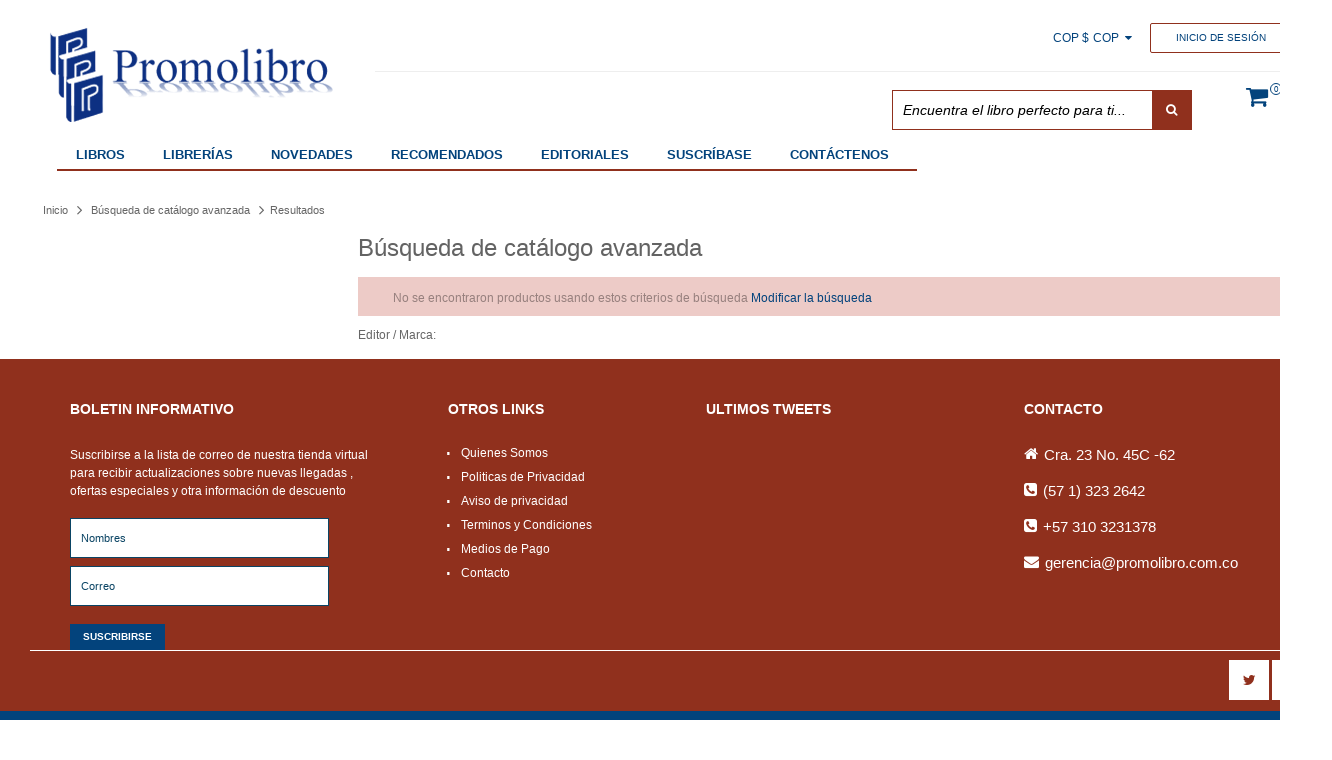

--- FILE ---
content_type: text/html; charset=UTF-8
request_url: http://www.promolibro.com.co/catalogsearch/advanced/result/?manufacturer%5B%5D=7973
body_size: 10392
content:
<!DOCTYPE html><html lang="es"><head><meta http-equiv="Content-Type" content="text/html; charset=utf-8"/><title>Promolibro</title><meta name="description" content="En Promolibro disponemos la producción intelectual de grandes editoriales a nivel mundial a través de un variado catálogo de libros impresos y digitales."/><meta name="keywords" content="Promolibro, editoriales, libros impresos, libros digitales, promociones"/><meta name="robots" content="INDEX,FOLLOW"/><link rel="icon" href="http://www.promolibro.com.co//media/favicon/websites/16/favi-pro.ico" type="image/x-icon"/><link rel="shortcut icon" href="http://www.promolibro.com.co//media/favicon/websites/16/favi-pro.ico" type="image/x-icon"/> <!--[if lt IE 7]> <script type="text/javascript"> //<![CDATA[
var BLANK_URL = 'http://www.promolibro.com.co//js/blank.html';
var BLANK_IMG = 'http://www.promolibro.com.co//js/spacer.gif';
//]]> </script> <![endif]--><link rel="stylesheet" type="text/css" href="http://www.promolibro.com.co//media/css/fd76bcfefbec38a9ad2588388ce35589.css"/><link rel="stylesheet" type="text/css" href="http://www.promolibro.com.co//media/css/56162c6a3f29d8bd28fe531b7739104d.css" media="all"/><link rel="stylesheet" type="text/css" href="http://www.promolibro.com.co//media/css/e40d2c9a191b8787fe8b3ffb6988d573.css" media="print"/> <link href="http://fonts.googleapis.com/css?family=Acme:100,200,300,400,500,600,700,800" rel="stylesheet" type="text/css"><link href="//fonts.googleapis.com/css?family=Allerta:100,200,300,400,500,600,700,800" rel="stylesheet" type="text/css"><script type="text/javascript" src="http://www.promolibro.com.co//media/js/1c598f58fc22abd5f161c1df36dca6ac.js"></script><link href="http://www.promolibro.com.co/rss/catalog/new/store_id/18/" title="Nuevos productos" rel="alternate" type="application/rss+xml"/> <!--[if lt IE 8]><link rel="stylesheet" type="text/css" href="http://www.promolibro.com.co//media/css/62e168311b03bc2e20ff5d0d21bc6ea0.css" media="all" /> <![endif]--> <!--[if lt IE 10]> <script type="text/javascript" src="http://www.promolibro.com.co//media/js/dc29a54db882ade05e9bf697957933e1.js"></script> <![endif]--> <!--[if lt IE 9]> <script type="text/javascript" src="http://www.promolibro.com.co//media/js/74c9e5b467037c46c279fe46a79a2244.js"></script> <![endif]--> <!--[if IE 8]><link rel="stylesheet" type="text/css" href="http://www.promolibro.com.co//media/css/7f78c1abefe4e09903d62a7bdaec6cf6.css" media="all" /> <![endif]--><script type="text/javascript">//<![CDATA[
Mage.Cookies.path='/';Mage.Cookies.domain='.www.promolibro.com.co';
//]]></script><script type="text/javascript">//<![CDATA[
optionalZipCountries=["AF","AL","AD","AO","AI","AQ","AG","AN","AW","BS","BB","BH","BZ","BJ","BM","BO","BA","BW","BF","BI","BT","CV","KH","CM","TD","CL","CN","VA","CO","KM","KP","CI","CR","DM","EC","EG","SV","AE","ER","SI","ET","FJ","GA","GM","GI","GD","GT","GF","GN","GW","GQ","GY","HT","HN","IR","IQ","IE","BV","CX","IM","IS","NU","NF","AX","KY","CC","CK","FO","GS","HM","FK","MP","MH","UM","PN","SB","TC","VG","JM","JO","KE","KG","KI","KW","LA","LS","LB","LR","LY","MW","MV","ML","MT","MA","MU","MR","FM","MD","MC","MS","MZ","MM","NA","NR","NP","NI","NE","NG","NC","OM","PW","PA","PG","PY","PE","PF","HK","MO","CF","CZ","CG","CD","DO","RW","RO","EH","WS","AS","KN","SM","MF","PM","SH","LC","ST","VC","SN","SC","SL","SY","SO","LK","SZ","ZA","SD","SR","SJ","TZ","IO","TF","PS","TL","TG","TK","TO","TT","UG","VE","WF","YE","DJ","ZM","ZW"];
//]]></script> <script type="text/javascript">//<![CDATA[
(function(i,s,o,g,r,a,m){i['GoogleAnalyticsObject']=r;i[r]=i[r]||function(){(i[r].q=i[r].q||[]).push(arguments)},i[r].l=1*new Date();a=s.createElement(o),m=s.getElementsByTagName(o)[0];a.async=1;a.src=g;m.parentNode.insertBefore(a,m)})(window,document,'script','//www.google-analytics.com/analytics.js','ga');ga('create','UA-78077839-1','auto');ga('send','pageview');
//]]></script> <script type="text/javascript">//<![CDATA[
window.HDUSeed='3106199791b49c461e8cf14a5f8fe55e';window.HDUSeedIntId=setInterval(function(){if(document.observe){document.observe('dom:loaded',function(){for(var i=0;i<document.forms.length;i++){if(document.forms[i].getAttribute('action')&&document.forms[i].getAttribute('action').match('contacts/index/post')){var el=document.createElement('input');el.type=('hidden');el.name='hdu_seed';el.value=window.HDUSeed;document.forms[i].appendChild(el);}}});clearInterval(window.HDUSeedIntId)}},100)
//]]></script> <script type="text/javascript">etCurrencyManagerJsConfig={"precision":0,"position":32,"display":2,"zerotext":"","excludecheckout":"1","cutzerodecimal":"0","cutzerodecimal_suffix":",-","min_decimal_count":"0"};try{extendProductConfigformatPrice();}catch(e){}</script><meta name="viewport" content="width=device-width, initial-scale=1.0, maximum-scale=1.0, user-scalable=0"/> <script type="text/javascript">jQuery(window).load(function(){if(!((navigator.userAgent.match(/iPhone/i))||(navigator.userAgent.match(/iPod/i))||(navigator.userAgent.match(/iPad/i))||(navigator.userAgent.match(/Android/i)))){}});</script> <script type="text/javascript">//<![CDATA[
var Translator=new Translate({"HTML tags are not allowed":"No est\u00e1n permitidas las etiquetas HTML","Please select an option.":"Seleccione una opci\u00f3n.","This is a required field.":"Este es un campo obligatorio.","Please enter a valid number in this field.":"Ingrese un n\u00famero v\u00e1lido en este campo.","The value is not within the specified range.":"El valor no est\u00e1 dentro del rango permitido.","Please use numbers only in this field. Please avoid spaces or other characters such as dots or commas.":"En este campo s\u00f3lo se pueden escribir n\u00fameros. Evite los espacios en blanco u otros caracteres, como los puntos o las comas, por ejemplo.","Please use letters only (a-z or A-Z) in this field.":"Por favor, use s\u00f3lo letras (a-z o A-Z) en este campo.","Please use only letters (a-z), numbers (0-9) or underscore(_) in this field, first character should be a letter.":"Utilice s\u00f3lo letras (a-z), n\u00fameros (0-9) o guiones bajos (_) en este campo. El primer caracter debe ser una letra.","Please use only letters (a-z or A-Z) or numbers (0-9) only in this field. No spaces or other characters are allowed.":"Por favor, utilice solo letras (a-z o A-Z) o n\u00fameros (0-9) solo en este campo. No est\u00e1n permitidos los espacios u otros caracteres.","Please use only letters (a-z or A-Z) or numbers (0-9) or spaces and # only in this field.":"Por favor, utilice solo letras (a-z o A-Z) o n\u00fameros (0-9) o espacios y # solo en este campo.","Please enter a valid phone number. For example (123) 456-7890 or 123-456-7890.":"Ingrese un n\u00famero de tel\u00e9fono v\u00e1lido. Por ejemplo: (123) 456-7890 o 123-456-7890.","Please enter a valid fax number. For example (123) 456-7890 or 123-456-7890.":"Por favor, introduzca un n\u00famero de fax v\u00e1lido. Por ejemplo (123) 456-7890 o 123-456-7890.","Please enter a valid date.":"Ingrese una fecha v\u00e1lida.","The From Date value should be less than or equal to the To Date value.":"El valor Desde la fecha debe ser inferior o igual al valor Hasta la fecha.","Please enter a valid email address. For example johndoe@domain.com.":"Ingrese una direcci\u00f3n de correo electr\u00f3nico v\u00e1lida. Por ejemplo: juanperez@dominio.com.","Please use only visible characters and spaces.":"Por favor, utilice solo caracteres visibles y espacios.","Please enter 6 or more characters. Leading or trailing spaces will be ignored.":"Introduzca 6 o m\u00e1s caracteres. Se ignorar\u00e1n los espacios antes o despu\u00e9s.","Please enter 7 or more characters. Password should contain both numeric and alphabetic characters.":"Por favor, introduzca 7 o m\u00e1s caracteres. La contrase\u00f1a tiene que contener tanto caracteres num\u00e9ricos como alfab\u00e9ticos.","Please make sure your passwords match.":"Aseg\u00farese de que sus contrase\u00f1as coincidan.","Please enter a valid URL. Protocol is required (http:\/\/, https:\/\/ or ftp:\/\/)":"Por favor, introduzca una URL v\u00e1lida. Es necesario el protocolo (http:\/\/, https:\/\/ or ftp:\/\/)","Please enter a valid URL. For example http:\/\/www.example.com or www.example.com":"Por favor, introduzca una URL v\u00e1lida. Por ejemplo, http:\/\/www.example.com o www.example.com","Please enter a valid URL Key. For example \"example-page\", \"example-page.html\" or \"anotherlevel\/example-page\".":"Por favor, introduzca una Clave de URL v\u00e1lida. Por ejemplo  \"pagina-ejemplo\", \"pagina-ejemplo.html\" o \"otronivel\/pagina-ejemplo\"","Please enter a valid XML-identifier. For example something_1, block5, id-4.":"Por favor, introduzca un identificador-XML v\u00e1lido. Por ejemplo, algo_1, bloque5, id-4.","Please enter a valid social security number. For example 123-45-6789.":"Ingrese un n\u00famero de seguro social v\u00e1lido. Por ejemplo: 123-45-6789.","Please enter a valid zip code. For example 90602 or 90602-1234.":"Ingrese un c\u00f3digo postal v\u00e1lido. Por ejemplo: 90602 o 90602-1234.","Please enter a valid zip code.":"Ingrese un c\u00f3digo postal v\u00e1lido.","Please use this date format: dd\/mm\/yyyy. For example 17\/03\/2006 for the 17th of March, 2006.":"Utilice este formato de fecha: dd\/mm\/aaaa. Por ejemplo, 17\/03\/2006 para el 17 de marzo de 2006.","Please enter a valid $ amount. For example $100.00.":"Ingrese un monto v\u00e1lido en $. Por ejemplo: $100.00.","Please select one of the above options.":"Por favor, selecciona una de las opciones anteriores.","Please select one of the options.":"Seleccione una de las opciones.","Please select State\/Province.":"Por favor, selecciona Estado\/Provincia.","Please enter a number greater than 0 in this field.":"Ingrese un n\u00famero mayor que 0 en este campo.","Please enter a number 0 or greater in this field.":"Por favor, introduzca un n\u00famero 0 o superior en este campo.","Please enter a valid credit card number.":"Ingrese un n\u00famero de tarjeta de cr\u00e9dito v\u00e1lido.","Credit card number does not match credit card type.":"El n\u00famero de tarjeta de cr\u00e9dito no se ajusta al tipo de tarjeta de cr\u00e9dito.","Card type does not match credit card number.":"El tipo de tarjeta no se ajusta al n\u00famero de tarjeta de cr\u00e9dito.","Incorrect credit card expiration date.":"Fecha de caducidad de la tarjeta de cr\u00e9dito incorrecta","Please enter a valid credit card verification number.":"Introduzca un n\u00famero correcto de verificaci\u00f3n de tarjeta de cr\u00e9dito.","Please use only letters (a-z or A-Z), numbers (0-9) or underscore(_) in this field, first character should be a letter.":"Por favor, utilice solamente letras (a-z o A-Z), n\u00fameros (0-9) o guion bajo (_) en este campo, el primer car\u00e1cter debe ser una letra.","Please input a valid CSS-length. For example 100px or 77pt or 20em or .5ex or 50%.":"Por favor, introduzca una longitud v\u00e1lida de CSS. Por ejemplo, 100px o 77pt o 20em o .5ex o 50%","Text length does not satisfy specified text range.":"La longitud del texto no satisface el rango de texto se\u00f1alado","Please enter a number lower than 100.":"Por favor, introduzca un n\u00famero menor que 100.","Please select a file":"Por favor seleccione un archivo","Please enter issue number or start date for switch\/solo card type.":"Por favor, introduzca un n\u00famero de emisi\u00f3n o fecha de inicio para el tipo de tarjeta switch\/solo.","Please wait, loading...":"Espera, por favor. Cargando....","This date is a required value.":"La fecha es un valor obligatorio.","Please enter a valid day (1-%d).":"Por favor, introduzca un d\u00eda v\u00e1lido (1-%d).","Please enter a valid month (1-12).":"Por favor, introduzca un mes v\u00e1lido (1-12).","Please enter a valid year (1900-%d).":"Por favor, introduzca un a\u00f1o v\u00e1lido (1900-%d).","Please enter a valid full date":"Por favor, introduzca una fecha v\u00e1lida completa","Please enter a valid date between %s and %s":"Por favor, introduzca una fecha v\u00e1lida entre %s y %s","Please enter a valid date equal to or greater than %s":"Por favor, introduzca una fecha v\u00e1lida igual o superior a %s","Please enter a valid date less than or equal to %s":"Por favor, introduzca una fecha v\u00e1lida menor o igual a %s","Complete":"Completo","Add Products":"A\u00f1adir productos","Please choose to register or to checkout as a guest":"Por favor, seleccione la opci\u00f3n de registrarse o la de tramitar el pedido como invitado","Your order cannot be completed at this time as there is no shipping methods available for it. Please make necessary changes in your shipping address.":"Su pedido no puede completarse en este momento ya que no hay m\u00e9todos de env\u00edo disponibles. Realice los cambios necesarios en su direcci\u00f3n de env\u00edo.","Please specify shipping method.":"Por favor, especifique el modo de env\u00edo.","Your order cannot be completed at this time as there is no payment methods available for it.":"Su pedido no se ha podido completar porque no hay ning\u00fan m\u00e9todo de pago disponible.","Please specify payment method.":"Especifique el m\u00e9todo de pago.","Add to Cart":"Comprar","In Stock":"En stock","Out of Stock":"Agotado"});
//]]></script><script type="text/javascript">var $j=jQuery.noConflict();$j(window).load(function(){$j("img").each(function(){var image=$j(this);if(image.context.naturalWidth==0||image.readyState=='uninitialized'){$j(image).unbind("error").attr("src","http://libu.s3.amazonaws.com/img/imagen_no_disponible.jpg");;}});});</script></head><body class=" catalogsearch-advanced-result floating-header boxed-layout hover-scale harbour sidebar-left"><noscript><div class="global-site-notice noscript"><div class="notice-inner"><p> <strong>Puede que JavaScript esté deshabilitado en tu navegador.</strong><br/> Tiene que activar el JavaScript del navegador para utilizar las funciones de este sitio web.</p></div></div> </noscript><div class="header-wrapper sticky-logo sticky-nav sticky-search "> <header id="header" class="header header-1"><div class="topline"><div class="container_12"><div class="grid_12"><div class="grid_3 alpha logo-wrapper"><h2 class="logo"><strong></strong><a href="http://www.promolibro.com.co/" title="" class="logo"><img src="http://www.promolibro.com.co//media/images/stores/18/logo_2_1.png" alt=""/></a></h2></div><div class="grid_9 omega"><div class="header-right"><div class="top-block accountlink cartlink checkoutlink loginlink"><div class="left"><p class="welcome-msg"><span></span></p></div><ul class="links"><li class="first"> <a href="http://www.promolibro.com.co/customer/account/" title="Mi cuenta" class="top-link-account">Mi cuenta</a></li><li> <a href="http://www.promolibro.com.co/wishlist/" title="Mi Lista de Deseos" class="top-link-wishlist">Mi Lista de Deseos</a></li><li> <a href="http://www.promolibro.com.co/checkout/cart/" title="Mi carrito" class="top-link-cart">Mi carrito</a></li><li> <a href="http://www.promolibro.com.co/checkout/" title="Pagar" class="top-link-checkout">Pagar</a></li><li class=" last"> <a href="http://www.promolibro.com.co/customer/account/login/" title="Inicio de sesión" class="top-link-login"><i class="fa "></i>Inicio de sesión</a></li></ul><div class="language-currency-wrapper"><div class="language-currency-block"> <span class="currency"> <span class="icon">COP $</span>COP<i class="fa fa-caret-down"></i> </span></div><div class="language-currency-dropdown"><div class="form-currency"> <label for="select-currency">Elija su divisa</label> <select id="select-currency" name="currency" title="Elija su divisa" onchange="setLocation(this.value)"><option value="http://www.promolibro.com.co/directory/currency/switch/currency/USD/uenc/aHR0cDovL3d3dy5wcm9tb2xpYnJvLmNvbS5jby9jYXRhbG9nc2VhcmNoL2FkdmFuY2VkL3Jlc3VsdC8_bWFudWZhY3R1cmVyJTVCJTVEPTc5NzM,/"> dólar estadounidense - USD</option><option value="http://www.promolibro.com.co/directory/currency/switch/currency/EUR/uenc/aHR0cDovL3d3dy5wcm9tb2xpYnJvLmNvbS5jby9jYXRhbG9nc2VhcmNoL2FkdmFuY2VkL3Jlc3VsdC8_bWFudWZhY3R1cmVyJTVCJTVEPTc5NzM,/"> euro - EUR</option><option value="http://www.promolibro.com.co/directory/currency/switch/currency/COP/uenc/aHR0cDovL3d3dy5wcm9tb2xpYnJvLmNvbS5jby9jYXRhbG9nc2VhcmNoL2FkdmFuY2VkL3Jlc3VsdC8_bWFudWZhY3R1cmVyJTVCJTVEPTc5NzM,/" selected="selected"> peso colombiano - COP</option><option value="http://www.promolibro.com.co/directory/currency/switch/currency/MXN/uenc/aHR0cDovL3d3dy5wcm9tb2xpYnJvLmNvbS5jby9jYXRhbG9nc2VhcmNoL2FkdmFuY2VkL3Jlc3VsdC8_bWFudWZhY3R1cmVyJTVCJTVEPTc5NzM,/"> peso mexicano - MXN</option><option value="http://www.promolibro.com.co/directory/currency/switch/currency/BRL/uenc/aHR0cDovL3d3dy5wcm9tb2xpYnJvLmNvbS5jby9jYXRhbG9nc2VhcmNoL2FkdmFuY2VkL3Jlc3VsdC8_bWFudWZhY3R1cmVyJTVCJTVEPTc5NzM,/"> real brasileño - BRL</option> </select></div></div><div class="clear"></div></div></div><div class="clear"></div><div class="bottom-block"><div class="search-button"> <i class="fa fa-search"></i></div><form id="search_mini_form_906" action="http://www.promolibro.com.co/catalogsearch/result/" method="get" class="search_mini_form"><div class="form-search"><div class="indent"> <label for="search">Buscar:</label> <input id="search_906" type="text" name="q" value="" class="input-text" maxlength="256"/> <button type="submit" title="Búsqueda" class="button"><span><i class="fa fa-search"></i><i class="fa fa-chevron-right"></i><span>Búsqueda</span></span></button><div id="search_autocomplete_906" class="search-autocomplete"></div> <script type="text/javascript">//<![CDATA[
var searchForm=new Varien.searchForm('search_mini_form_906','search_906','Encuentra el libro perfecto para ti...');searchForm.initAutocomplete('http://www.promolibro.com.co/catalogsearch/ajax/suggest/','search_autocomplete_906');
//]]></script><div class="clear"></div></div></div></form><div class="top-cart"><div class="block-title no-items"> <a class="cartHeader" href="javascript:void(0);"> <span class="title-cart"> <span class="top-cart-icon"><i class="fa fa-shopping-cart"></i></span><span class="cart-qty">0</span> </span> </a></div><div class="block-content topCartContent" style="display:none;"><div class="inner-wrapper"><p class="cart-empty"> <i class="fa fa-shopping-cart"></i> <span>No tiene artículos en su carrito de compras.</span> <span class="small-label">Añadir al carrito o <a href="http://www.promolibro.com.co/customer/account/login/" class="link-login">iniciar sesion</a></span></p></div></div> <script type="text/javascript">topCart();jQuery('.mini-cart li:nth-child(2)').addClass('second');jQuery('.mini-cart li:nth-child(3)').addClass('last');</script></div> <nav class="nav-container"><ul class="nav-wide"><li class="level0 nav-1 first level-top parent"><a href="http://www.promolibro.com.co/libros.html" class="level-top"><span>Libros</span></a><div class="menu-wrapper" columns="3"><ul class="level0"><li class="level1"><a href="http://www.promolibro.com.co/libros/profesionales-y-tecnicos.html"><span class="subtitle">Profesionales y Técnicos</span></a><ul class="level1"><li class="level2 nav-1-1-1 first"><a href="http://www.promolibro.com.co/libros/profesionales-y-tecnicos/administracion-y-empresa.html"><span>Administración y Empresa</span></a></li><li class="level2 nav-1-1-2"><a href="http://www.promolibro.com.co/libros/profesionales-y-tecnicos/agropecuario.html"><span>Agropecuario</span></a></li><li class="level2 nav-1-1-3"><a href="http://www.promolibro.com.co/libros/profesionales-y-tecnicos/arte-arquitectura-dise-o.html"><span>Arte, Arquitectura, Diseño</span></a></li><li class="level2 nav-1-1-4"><a href="http://www.promolibro.com.co/libros/profesionales-y-tecnicos/ciencias-de-la-salud.html"><span>Ciencias de la Salud</span></a></li><li class="level2 nav-1-1-5"><a href="http://www.promolibro.com.co/libros/profesionales-y-tecnicos/ciencias-exactas.html"><span>Ciencias Exactas</span></a></li><li class="level2 nav-1-1-6"><a href="http://www.promolibro.com.co/libros/profesionales-y-tecnicos/ciencias-naturales.html"><span>Ciencias Naturales</span></a></li><li class="level2 nav-1-1-7"><a href="http://www.promolibro.com.co/libros/profesionales-y-tecnicos/ciencias-politicas.html"><span>Ciencias Políticas</span></a></li><li class="level2 nav-1-1-8"><a href="http://www.promolibro.com.co/libros/profesionales-y-tecnicos/ciencias-sociales.html"><span>Ciencias Sociales</span></a></li><li class="level2 nav-1-1-9"><a href="http://www.promolibro.com.co/libros/profesionales-y-tecnicos/derecho.html"><span>Derecho</span></a></li><li class="level2 nav-1-1-10"><a href="http://www.promolibro.com.co/libros/profesionales-y-tecnicos/economia-y-finanzas.html"><span>Economía y Finanzas</span></a></li><li class="level2 nav-1-1-11"><a href="http://www.promolibro.com.co/libros/profesionales-y-tecnicos/ed-fisica-y-deporte.html"><span>Ed.Física y Deporte</span></a></li><li class="level2 nav-1-1-12"><a href="http://www.promolibro.com.co/libros/profesionales-y-tecnicos/ingenieria.html"><span>Ingeniería</span></a></li><li class="level2 nav-1-1-13"><a href="http://www.promolibro.com.co/libros/profesionales-y-tecnicos/investigacion-y-ciencia.html"><span>Investigación y Ciencia</span></a></li><li class="level2 nav-1-1-14"><a href="http://www.promolibro.com.co/libros/profesionales-y-tecnicos/linguistica-y-lenguas.html"><span>Lingüística y Lenguas</span></a></li><li class="level2 nav-1-1-15"><a href="http://www.promolibro.com.co/libros/profesionales-y-tecnicos/religion-y-teologia.html"><span>Religión y Teología</span></a></li><li class="level2 nav-1-1-16"><a href="http://www.promolibro.com.co/libros/profesionales-y-tecnicos/texto-escolar.html"><span>Texto Escolar</span></a></li><li class="level2 nav-1-1-17 last"><a href="http://www.promolibro.com.co/libros/profesionales-y-tecnicos/veterinaria-y-zootecnia.html"><span>Veterinaria y Zootecnia</span></a></li></ul></li><li class="level1"><a href="http://www.promolibro.com.co/libros/interes-general.html"><span class="subtitle">Interés General</span></a><ul class="level1"><li class="level2 nav-1-2-1 first"><a href="http://www.promolibro.com.co/libros/interes-general/actualidad-y-politica.html"><span>Actualidad y Política</span></a></li><li class="level2 nav-1-2-2"><a href="http://www.promolibro.com.co/libros/interes-general/biografias-y-autobiografias.html"><span>Biografías y Autobiografías</span></a></li><li class="level2 nav-1-2-3"><a href="http://www.promolibro.com.co/libros/interes-general/espiritualidad.html"><span>Espiritualidad</span></a></li><li class="level2 nav-1-2-4"><a href="http://www.promolibro.com.co/libros/interes-general/gastronomia-y-licores.html"><span>Gastronomía y Licores</span></a></li><li class="level2 nav-1-2-5"><a href="http://www.promolibro.com.co/libros/interes-general/ilustrados-y-comics.html"><span>Ilustrados y Cómics</span></a></li><li class="level2 nav-1-2-6"><a href="http://www.promolibro.com.co/libros/interes-general/informatica.html"><span>Informática</span></a></li><li class="level2 nav-1-2-7"><a href="http://www.promolibro.com.co/libros/interes-general/musica.html"><span>Música</span></a></li><li class="level2 nav-1-2-8"><a href="http://www.promolibro.com.co/libros/interes-general/literatura.html"><span>Literatura</span></a></li><li class="level2 nav-1-2-9"><a href="http://www.promolibro.com.co/libros/interes-general/negocios.html"><span>Negocios</span></a></li><li class="level2 nav-1-2-10"><a href="http://www.promolibro.com.co/libros/interes-general/padres-e-hijos.html"><span>Padres e Hijos</span></a></li><li class="level2 nav-1-2-11"><a href="http://www.promolibro.com.co/libros/interes-general/pareja.html"><span>Pareja</span></a></li><li class="level2 nav-1-2-12"><a href="http://www.promolibro.com.co/libros/interes-general/salud-y-bienestar.html"><span>Salud y Bienestar</span></a></li><li class="level2 nav-1-2-13"><a href="http://www.promolibro.com.co/libros/interes-general/superacion-personal.html"><span>Superación Personal</span></a></li><li class="level2 nav-1-2-14"><a href="http://www.promolibro.com.co/libros/interes-general/ocio-y-tiempo-libre.html"><span>Ocio y Tiempo Libre</span></a></li><li class="level2 nav-1-2-15 last"><a href="http://www.promolibro.com.co/libros/interes-general/temas-varios.html"><span>Temas Varios</span></a></li></ul></li><li class="level1"><a href="http://www.promolibro.com.co/libros/infantil.html"><span class="subtitle">Infantil</span></a><ul class="level1"><li class="level2 nav-1-3-1 first"><a href="http://www.promolibro.com.co/libros/infantil/animados.html"><span>Animados</span></a></li><li class="level2 nav-1-3-2"><a href="http://www.promolibro.com.co/libros/infantil/cuentos-fabulas-y-relatos.html"><span>Cuentos, fábulas y relatos</span></a></li><li class="level2 nav-1-3-3"><a href="http://www.promolibro.com.co/libros/infantil/cultura-para-ni-os.html"><span>Cultura para niños</span></a></li><li class="level2 nav-1-3-4"><a href="http://www.promolibro.com.co/libros/infantil/didacticos.html"><span>Didácticos</span></a></li><li class="level2 nav-1-3-5"><a href="http://www.promolibro.com.co/libros/infantil/ilustrados.html"><span>Ilustrados</span></a></li><li class="level2 nav-1-3-6"><a href="http://www.promolibro.com.co/libros/infantil/libros-en-ingles.html"><span>Libros en Inglés</span></a></li><li class="level2 nav-1-3-7"><a href="http://www.promolibro.com.co/libros/infantil/pasatiempos.html"><span>Pasatiempos</span></a></li><li class="level2 nav-1-3-8"><a href="http://www.promolibro.com.co/libros/infantil/0-2-a-os-primeros-lectores.html"><span>0 - 2 Años. Primeros Lectores</span></a></li><li class="level2 nav-1-3-9"><a href="http://www.promolibro.com.co/libros/infantil/a-partir-de-los-3-a-os.html"><span>A partir de los 3 años</span></a></li><li class="level2 nav-1-3-10"><a href="http://www.promolibro.com.co/libros/infantil/a-partir-de-los-5-a-os.html"><span>A partir de los 5 años</span></a></li><li class="level2 nav-1-3-11"><a href="http://www.promolibro.com.co/libros/infantil/a-partir-de-los-7-a-os.html"><span>A partir de los 7 años</span></a></li><li class="level2 nav-1-3-12"><a href="http://www.promolibro.com.co/libros/infantil/a-partir-de-los-9-a-os.html"><span>A partir de los 9 años</span></a></li><li class="level2 nav-1-3-13"><a href="http://www.promolibro.com.co/libros/infantil/a-partir-de-los-12-a-os.html"><span>A partir de los 12 años</span></a></li><li class="level2 nav-1-3-14 last"><a href="http://www.promolibro.com.co/libros/infantil/a-partir-de-los-14-a-os.html"><span>A partir de los 14 años</span></a></li></ul></li></ul><div class="clear"></div><div class="transparent"></div></div></li><li class="level0 nav-2 level-top"><a href="http://www.promolibro.com.co/librerias-1.html" class="level-top"><span>Librerías</span></a></li><li class="level0 nav-3 level-top"><a href="http://www.promolibro.com.co/novedades-1.html" class="level-top"><span>Novedades </span></a></li><li class="level0 nav-4 level-top"><a href="http://www.promolibro.com.co/recomendados.html" class="level-top"><span>Recomendados</span></a></li><li class="level0 nav-5 level-top"><a href="http://www.promolibro.com.co/editoriales.html" class="level-top"><span>Editoriales</span></a></li><li class="level0 nav-6 level-top"><a href="http://www.promolibro.com.co/suscribase.html" class="level-top"><span>Suscríbase</span></a></li><li class="level0 nav-7 last level-top"><a href="http://www.promolibro.com.co/contactenos.html" class="level-top"><span>Contáctenos</span></a></li></ul> </nav><div class="menu-button"><span><i class="fa fa-bars"></i>Menú</span></div><div class="clear"></div></div></div></div><div class="clear"></div></div><div class="clear"></div></div></div> </header> <header id="sticky-header" class="floating header"><div class="menu-line"><div class="container_12"><div class="grid_12"><h2 class="small-logo"><strong></strong><a href="http://www.promolibro.com.co/" title="" class="logo"><img src="http://www.promolibro.com.co//media/images/stores/18/small-logo.png" alt=""/></a></h2><div class="header-right"> <nav class="nav-container"><ul class="nav-wide"><li class="level0 nav-1 first level-top parent"><a href="http://www.promolibro.com.co/libros.html" class="level-top"><span>Libros</span></a><div class="menu-wrapper" columns="3"><ul class="level0"><li class="level1"><a href="http://www.promolibro.com.co/libros/profesionales-y-tecnicos.html"><span class="subtitle">Profesionales y Técnicos</span></a><ul class="level1"><li class="level2 nav-1-1-1 first"><a href="http://www.promolibro.com.co/libros/profesionales-y-tecnicos/administracion-y-empresa.html"><span>Administración y Empresa</span></a></li><li class="level2 nav-1-1-2"><a href="http://www.promolibro.com.co/libros/profesionales-y-tecnicos/agropecuario.html"><span>Agropecuario</span></a></li><li class="level2 nav-1-1-3"><a href="http://www.promolibro.com.co/libros/profesionales-y-tecnicos/arte-arquitectura-dise-o.html"><span>Arte, Arquitectura, Diseño</span></a></li><li class="level2 nav-1-1-4"><a href="http://www.promolibro.com.co/libros/profesionales-y-tecnicos/ciencias-de-la-salud.html"><span>Ciencias de la Salud</span></a></li><li class="level2 nav-1-1-5"><a href="http://www.promolibro.com.co/libros/profesionales-y-tecnicos/ciencias-exactas.html"><span>Ciencias Exactas</span></a></li><li class="level2 nav-1-1-6"><a href="http://www.promolibro.com.co/libros/profesionales-y-tecnicos/ciencias-naturales.html"><span>Ciencias Naturales</span></a></li><li class="level2 nav-1-1-7"><a href="http://www.promolibro.com.co/libros/profesionales-y-tecnicos/ciencias-politicas.html"><span>Ciencias Políticas</span></a></li><li class="level2 nav-1-1-8"><a href="http://www.promolibro.com.co/libros/profesionales-y-tecnicos/ciencias-sociales.html"><span>Ciencias Sociales</span></a></li><li class="level2 nav-1-1-9"><a href="http://www.promolibro.com.co/libros/profesionales-y-tecnicos/derecho.html"><span>Derecho</span></a></li><li class="level2 nav-1-1-10"><a href="http://www.promolibro.com.co/libros/profesionales-y-tecnicos/economia-y-finanzas.html"><span>Economía y Finanzas</span></a></li><li class="level2 nav-1-1-11"><a href="http://www.promolibro.com.co/libros/profesionales-y-tecnicos/ed-fisica-y-deporte.html"><span>Ed.Física y Deporte</span></a></li><li class="level2 nav-1-1-12"><a href="http://www.promolibro.com.co/libros/profesionales-y-tecnicos/ingenieria.html"><span>Ingeniería</span></a></li><li class="level2 nav-1-1-13"><a href="http://www.promolibro.com.co/libros/profesionales-y-tecnicos/investigacion-y-ciencia.html"><span>Investigación y Ciencia</span></a></li><li class="level2 nav-1-1-14"><a href="http://www.promolibro.com.co/libros/profesionales-y-tecnicos/linguistica-y-lenguas.html"><span>Lingüística y Lenguas</span></a></li><li class="level2 nav-1-1-15"><a href="http://www.promolibro.com.co/libros/profesionales-y-tecnicos/religion-y-teologia.html"><span>Religión y Teología</span></a></li><li class="level2 nav-1-1-16"><a href="http://www.promolibro.com.co/libros/profesionales-y-tecnicos/texto-escolar.html"><span>Texto Escolar</span></a></li><li class="level2 nav-1-1-17 last"><a href="http://www.promolibro.com.co/libros/profesionales-y-tecnicos/veterinaria-y-zootecnia.html"><span>Veterinaria y Zootecnia</span></a></li></ul></li><li class="level1"><a href="http://www.promolibro.com.co/libros/interes-general.html"><span class="subtitle">Interés General</span></a><ul class="level1"><li class="level2 nav-1-2-1 first"><a href="http://www.promolibro.com.co/libros/interes-general/actualidad-y-politica.html"><span>Actualidad y Política</span></a></li><li class="level2 nav-1-2-2"><a href="http://www.promolibro.com.co/libros/interes-general/biografias-y-autobiografias.html"><span>Biografías y Autobiografías</span></a></li><li class="level2 nav-1-2-3"><a href="http://www.promolibro.com.co/libros/interes-general/espiritualidad.html"><span>Espiritualidad</span></a></li><li class="level2 nav-1-2-4"><a href="http://www.promolibro.com.co/libros/interes-general/gastronomia-y-licores.html"><span>Gastronomía y Licores</span></a></li><li class="level2 nav-1-2-5"><a href="http://www.promolibro.com.co/libros/interes-general/ilustrados-y-comics.html"><span>Ilustrados y Cómics</span></a></li><li class="level2 nav-1-2-6"><a href="http://www.promolibro.com.co/libros/interes-general/informatica.html"><span>Informática</span></a></li><li class="level2 nav-1-2-7"><a href="http://www.promolibro.com.co/libros/interes-general/musica.html"><span>Música</span></a></li><li class="level2 nav-1-2-8"><a href="http://www.promolibro.com.co/libros/interes-general/literatura.html"><span>Literatura</span></a></li><li class="level2 nav-1-2-9"><a href="http://www.promolibro.com.co/libros/interes-general/negocios.html"><span>Negocios</span></a></li><li class="level2 nav-1-2-10"><a href="http://www.promolibro.com.co/libros/interes-general/padres-e-hijos.html"><span>Padres e Hijos</span></a></li><li class="level2 nav-1-2-11"><a href="http://www.promolibro.com.co/libros/interes-general/pareja.html"><span>Pareja</span></a></li><li class="level2 nav-1-2-12"><a href="http://www.promolibro.com.co/libros/interes-general/salud-y-bienestar.html"><span>Salud y Bienestar</span></a></li><li class="level2 nav-1-2-13"><a href="http://www.promolibro.com.co/libros/interes-general/superacion-personal.html"><span>Superación Personal</span></a></li><li class="level2 nav-1-2-14"><a href="http://www.promolibro.com.co/libros/interes-general/ocio-y-tiempo-libre.html"><span>Ocio y Tiempo Libre</span></a></li><li class="level2 nav-1-2-15 last"><a href="http://www.promolibro.com.co/libros/interes-general/temas-varios.html"><span>Temas Varios</span></a></li></ul></li><li class="level1"><a href="http://www.promolibro.com.co/libros/infantil.html"><span class="subtitle">Infantil</span></a><ul class="level1"><li class="level2 nav-1-3-1 first"><a href="http://www.promolibro.com.co/libros/infantil/animados.html"><span>Animados</span></a></li><li class="level2 nav-1-3-2"><a href="http://www.promolibro.com.co/libros/infantil/cuentos-fabulas-y-relatos.html"><span>Cuentos, fábulas y relatos</span></a></li><li class="level2 nav-1-3-3"><a href="http://www.promolibro.com.co/libros/infantil/cultura-para-ni-os.html"><span>Cultura para niños</span></a></li><li class="level2 nav-1-3-4"><a href="http://www.promolibro.com.co/libros/infantil/didacticos.html"><span>Didácticos</span></a></li><li class="level2 nav-1-3-5"><a href="http://www.promolibro.com.co/libros/infantil/ilustrados.html"><span>Ilustrados</span></a></li><li class="level2 nav-1-3-6"><a href="http://www.promolibro.com.co/libros/infantil/libros-en-ingles.html"><span>Libros en Inglés</span></a></li><li class="level2 nav-1-3-7"><a href="http://www.promolibro.com.co/libros/infantil/pasatiempos.html"><span>Pasatiempos</span></a></li><li class="level2 nav-1-3-8"><a href="http://www.promolibro.com.co/libros/infantil/0-2-a-os-primeros-lectores.html"><span>0 - 2 Años. Primeros Lectores</span></a></li><li class="level2 nav-1-3-9"><a href="http://www.promolibro.com.co/libros/infantil/a-partir-de-los-3-a-os.html"><span>A partir de los 3 años</span></a></li><li class="level2 nav-1-3-10"><a href="http://www.promolibro.com.co/libros/infantil/a-partir-de-los-5-a-os.html"><span>A partir de los 5 años</span></a></li><li class="level2 nav-1-3-11"><a href="http://www.promolibro.com.co/libros/infantil/a-partir-de-los-7-a-os.html"><span>A partir de los 7 años</span></a></li><li class="level2 nav-1-3-12"><a href="http://www.promolibro.com.co/libros/infantil/a-partir-de-los-9-a-os.html"><span>A partir de los 9 años</span></a></li><li class="level2 nav-1-3-13"><a href="http://www.promolibro.com.co/libros/infantil/a-partir-de-los-12-a-os.html"><span>A partir de los 12 años</span></a></li><li class="level2 nav-1-3-14 last"><a href="http://www.promolibro.com.co/libros/infantil/a-partir-de-los-14-a-os.html"><span>A partir de los 14 años</span></a></li></ul></li></ul><div class="clear"></div><div class="transparent"></div></div></li><li class="level0 nav-2 level-top"><a href="http://www.promolibro.com.co/librerias-1.html" class="level-top"><span>Librerías</span></a></li><li class="level0 nav-3 level-top"><a href="http://www.promolibro.com.co/novedades-1.html" class="level-top"><span>Novedades </span></a></li><li class="level0 nav-4 level-top"><a href="http://www.promolibro.com.co/recomendados.html" class="level-top"><span>Recomendados</span></a></li><li class="level0 nav-5 level-top"><a href="http://www.promolibro.com.co/editoriales.html" class="level-top"><span>Editoriales</span></a></li><li class="level0 nav-6 level-top"><a href="http://www.promolibro.com.co/suscribase.html" class="level-top"><span>Suscríbase</span></a></li><li class="level0 nav-7 last level-top"><a href="http://www.promolibro.com.co/contactenos.html" class="level-top"><span>Contáctenos</span></a></li></ul> </nav><div class="search-button"> <i class="fa fa-search"></i></div><form id="search_mini_form_188" action="http://www.promolibro.com.co/catalogsearch/result/" method="get" class="search_mini_form"><div class="form-search"><div class="indent"> <label for="search">Buscar:</label> <input id="search_188" type="text" name="q" value="" class="input-text" maxlength="256"/> <button type="submit" title="Búsqueda" class="button"><span><i class="fa fa-search"></i><i class="fa fa-chevron-right"></i><span>Búsqueda</span></span></button><div id="search_autocomplete_188" class="search-autocomplete"></div> <script type="text/javascript">//<![CDATA[
var searchForm=new Varien.searchForm('search_mini_form_188','search_188','Encuentra el libro perfecto para ti...');searchForm.initAutocomplete('http://www.promolibro.com.co/catalogsearch/ajax/suggest/','search_autocomplete_188');
//]]></script><div class="clear"></div></div></div></form><div class="top-cart"><div class="block-title no-items"> <a class="cartHeader" href="javascript:void(0);"> <span class="title-cart"> <span class="top-cart-icon"><i class="fa fa-shopping-cart"></i></span><span class="cart-qty">0</span> </span> </a></div><div class="block-content topCartContent" style="display:none;"><div class="inner-wrapper"><p class="cart-empty"> <i class="fa fa-shopping-cart"></i> <span>No tiene artículos en su carrito de compras.</span> <span class="small-label">Añadir al carrito o <a href="http://www.promolibro.com.co/customer/account/login/" class="link-login">iniciar sesion</a></span></p></div></div> <script type="text/javascript">topCart();jQuery('.mini-cart li:nth-child(2)').addClass('second');jQuery('.mini-cart li:nth-child(3)').addClass('last');</script></div><div class="menu-button"><span><i class="fa fa-bars"></i>Menú</span></div></div></div><div class="clear"></div></div></div> </header></div><div class="breadcrumbs-wrapper"><div class="container_12"><div class="grid_12"> <nav class="breadcrumbs"><ul><li class="home" itemscope itemtype="http://data-vocabulary.org/Breadcrumb"> <a href="http://www.promolibro.com.co/" title="Ir a la página de inicio" itemprop="url"><span itemprop="title">Inicio</span></a> <span><i class="fa fa-angle-right"></i></span></li><li class="search" itemscope itemtype="http://data-vocabulary.org/Breadcrumb"> <a href="http://www.promolibro.com.co/catalogsearch/advanced/" title="" itemprop="url"><span itemprop="title">Búsqueda de catálogo avanzada</span></a> <span><i class="fa fa-angle-right"></i></span></li><li class="search_result" itemscope itemtype="http://data-vocabulary.org/Breadcrumb"> <strong>Resultados</strong></li></ul> </nav></div><div class="clear"></div></div></div><div class="content-wrapper"><div class="container_12"><div class="main-container col2-left-layout"><div class="grid_9 col-main"><div class="page-title"><h1>Búsqueda de catálogo avanzada</h1></div><p class="error-msg">No se encontraron productos usando estos criterios de búsqueda <a href="http://www.promolibro.com.co/catalogsearch/advanced/?manufacturer%5B0%5D=7973">Modificar la búsqueda</a></p><div class="advanced-search-summary"><ul><li><strong>Editor / Marca:</strong></li></ul></div></div> <aside class="grid_3 sidebar sidebar-left"> </aside><div class="clear"></div></div></div></div> <footer id="footer"><div class="footer-top ok"><div class="container_12"><div class="grid_3"><div class="form-contact-footer"><div class="footer-logo-wrapper"><a class="footer-logo" href="#"><img alt="" src="http://www.libreriadelau.com/media/wysiwyg/lgaviota-footer.png" data-srcx2="http://www.libreriadelau.com/media/wysiwyg/lgaviota-footer.png"/></a></div><div class="footer-info"><p>Si no encuentras tu libro escr&iacute;benos</p><hr class="indent-18 white-space mobile"/></div></div></div><div class="footer-top"><div class="container_12"><div class="grid_12"><div class="grid_3 alpha"><div class="footer-block-title"><h2>Boletin Informativo</h2></div><div class="block block-subscribe"><div class="block-title"> <strong> <span>Boletín informativo</span> </strong></div><form action="#" method="post" id="newsletter-validate-detail_387"><div class="block-content"><div class="form-subscribe-header"> <label for="newsletter_387">Suscribirse a la lista de correo de nuestra tienda virtual para recibir actualizaciones sobre nuevas llegadas , ofertas especiales y otra información de descuento </label></div><div class="input-box first-field"> <input type="text" name="firstname" id="firstname" class="input-text" data-placeholder="Nombres" value="Nombres" onblur="if (this.value=='') this.value = 'Nombres'" onfocus="if (this.value=='First Name') this.value = ''"></div><div class="input-box"> <input type="text" name="email" id="newsletter_387" title="Suscríbase a nuestro boletín de noticias" value="Correo" onfocus="if (this.value=='Ingrese su correo') this.value = ''" onblur="if (this.value=='') this.value = 'Correo'" class="input-text required-entry validate-email"/></div><div class="input-box"><div id="content_google_recaptcha_newsletter" style="display: none;"></div> <script src="https://www.google.com/recaptcha/api.js?onload=onloadCallback&render=explicit" async defer></script> <script type="text/javascript">var captcha;var captchaNewsletter;var onloadCallback=function(){captchaNewsletter=grecaptcha.render('content_google_recaptcha_newsletter',{'sitekey':'6LeIfjYUAAAAAA8d5I01TBN7NQoqf0HswyTt4ZVC'});submitCaptchaNewsletter();captcha=grecaptcha.render('content_google_recaptcha',{'sitekey':'6LeIfjYUAAAAAA8d5I01TBN7NQoqf0HswyTt4ZVC'});submitCaptcha();};</script> <script type="text/javascript">jQuery(document).ready(function(){jQuery(".block-subscribe input[name='email']").attr('onkeypress','textNewsletterActive()');});function submitCaptchaNewsletter(){var captchaResponsem,form;jQuery(".block-subscribe form").submit(function(e){form=jQuery(this);captchaResponse=form.find("#g-recaptcha-response").val();if(captchaResponse==""){e.preventDefault();alert('El código captcha es requerido');}});}function textNewsletterActive(){jQuery("#content_google_recaptcha_newsletter").show();}</script></div> <button type="submit" title="Suscribirse" class="button"><span><span>Suscribirse</span></span></button></div></form> <script type="text/javascript"> //<![CDATA[
var newsletterSubscriberFormDetail = new VarienForm('newsletter-validate-detail_387');
//]]> if(jQuery('.block-subscribe').parents('#popup-block').length) {
jQuery('#popup-block .block-subscribe .actions button.button').on('click', function(){
var button = jQuery(this);
setTimeout(function(){
if(!button.parent().find('input#newsletter_387').hasClass('validation-failed')){
jQuery.cookie('harbourPopupFlag', 'true', {
path: '/'
});
}
}, 500);
});
} </script></div><hr class="indent-18 white-space mobile"/></div><div class="grid_3"><div class="footer-block-title-lin">Otros Links</div><div class="custom-footer-content"><ul class="links"><li><a href="http://www.promolibro.com.co/quienes-somos-promolibro">Quienes Somos</a></li><li><a href="http://hipertexto.com.co/inicio/tratamiento-datos-documentos/HIPERTEXTO_Politicas-tratamiento-de-datos-personales.pdf">Politicas de Privacidad</a></li><li><a href="http://hipertexto.com.co/inicio/tratamiento-datos-documentos/HIPERTEXTO-Aviso-de-privacidad.pdf">Aviso de privacidad</a></li><li><a href="http://www.promolibro.com.co/terminos-condiciones-promolibro">Terminos y Condiciones</a></li><li><a href="http://www.promolibro.com.co/modos-de-pago-promolibro">Medios de Pago</a></li><li><a href="http://www.promolibro.com.co/contacts">Contacto</a></li></ul></div><hr class="indent-18 white-space mobile"/></div><div class="grid_3"><div class="footer-block-title"><h2>Ultimos Tweets</h2></div> <iframe src="https://www.facebook.com/plugins/page.php?href=https%3A%2F%2Fwww.facebook.com%2Fpromolibro2%2F%3Ffref%3Dts&tabs=timeline&width=200&height=115&small_header=false&adapt_container_width=true&hide_cover=false&show_facepile=true&appId" width="298" height="115" style="border:none;overflow:hidden" scrolling="no" frameborder="0" allowtransparency="true"></iframe><hr class="indent-18 white-space mobile"/></div><div class="grid_3 omega"><div class="footer-block-title"><h2>Contacto</h2></div> <label class="contacto" style="font-size: 15px; "><div><i class="fa fa-home" aria-hidden="true"></i><p>Cra. 23 No. 45C -62</p></div> <br/><div><i class="fa fa-phone-square" aria-hidden="true"></i><p>(57 1) 323 2642</p></div> <br/><div><i class="fa fa-phone-square" aria-hidden="true"> </i><p>+57 310 3231378</p></div> <br/><div><i class="fa fa-envelope" aria-hidden="true"></i><p><a href="mailto:gerencia@promolibro.com.co">gerencia@promolibro.com.co</a></p></div> </label></div></div><div class="clear"></div></div><div class="footer-links-block"><div class="container_12"><div class="grid_12"><div class="left"><div class="footer-links"><ul></ul></div></div><div class="right"><ul class="social-links"><li><a class="twitter" href="https://twitter.com/promolibro2"><i class="fa fa-twitter"></i></a></li><li><a class="facebook" href="https://www.facebook.com/Promolibro-Colombia-1573503426208502/?fref=ts"><i class="fa fa-facebook"></i></a></li></ul></div><div class="clear"></div></div><div class="clear"></div></div></div></div></div></div><div class="footer-bottom"><div class="container_12"><div class="grid_12 fpp"> <address>© 2025  Promolibro <br> Todos los derechos reservados | Desarrollado por <a href="http://www.hipertexto.com.co" target="_blank">Hipertexto - Netizen Digital Solutions.</a></address></div><div class="clear"></div></div></div> </footer><script src="https://api.snappylabs.io/dist/800c1e32-be40-4908-b642-fc97f8db2b59" async></script></body></html>

--- FILE ---
content_type: text/html; charset=utf-8
request_url: https://www.google.com/recaptcha/api2/anchor?ar=1&k=6LeIfjYUAAAAAA8d5I01TBN7NQoqf0HswyTt4ZVC&co=aHR0cDovL3d3dy5wcm9tb2xpYnJvLmNvbS5jbzo4MA..&hl=en&v=9TiwnJFHeuIw_s0wSd3fiKfN&size=normal&anchor-ms=20000&execute-ms=30000&cb=pa5rev6r8wgn
body_size: 48847
content:
<!DOCTYPE HTML><html dir="ltr" lang="en"><head><meta http-equiv="Content-Type" content="text/html; charset=UTF-8">
<meta http-equiv="X-UA-Compatible" content="IE=edge">
<title>reCAPTCHA</title>
<style type="text/css">
/* cyrillic-ext */
@font-face {
  font-family: 'Roboto';
  font-style: normal;
  font-weight: 400;
  font-stretch: 100%;
  src: url(//fonts.gstatic.com/s/roboto/v48/KFO7CnqEu92Fr1ME7kSn66aGLdTylUAMa3GUBHMdazTgWw.woff2) format('woff2');
  unicode-range: U+0460-052F, U+1C80-1C8A, U+20B4, U+2DE0-2DFF, U+A640-A69F, U+FE2E-FE2F;
}
/* cyrillic */
@font-face {
  font-family: 'Roboto';
  font-style: normal;
  font-weight: 400;
  font-stretch: 100%;
  src: url(//fonts.gstatic.com/s/roboto/v48/KFO7CnqEu92Fr1ME7kSn66aGLdTylUAMa3iUBHMdazTgWw.woff2) format('woff2');
  unicode-range: U+0301, U+0400-045F, U+0490-0491, U+04B0-04B1, U+2116;
}
/* greek-ext */
@font-face {
  font-family: 'Roboto';
  font-style: normal;
  font-weight: 400;
  font-stretch: 100%;
  src: url(//fonts.gstatic.com/s/roboto/v48/KFO7CnqEu92Fr1ME7kSn66aGLdTylUAMa3CUBHMdazTgWw.woff2) format('woff2');
  unicode-range: U+1F00-1FFF;
}
/* greek */
@font-face {
  font-family: 'Roboto';
  font-style: normal;
  font-weight: 400;
  font-stretch: 100%;
  src: url(//fonts.gstatic.com/s/roboto/v48/KFO7CnqEu92Fr1ME7kSn66aGLdTylUAMa3-UBHMdazTgWw.woff2) format('woff2');
  unicode-range: U+0370-0377, U+037A-037F, U+0384-038A, U+038C, U+038E-03A1, U+03A3-03FF;
}
/* math */
@font-face {
  font-family: 'Roboto';
  font-style: normal;
  font-weight: 400;
  font-stretch: 100%;
  src: url(//fonts.gstatic.com/s/roboto/v48/KFO7CnqEu92Fr1ME7kSn66aGLdTylUAMawCUBHMdazTgWw.woff2) format('woff2');
  unicode-range: U+0302-0303, U+0305, U+0307-0308, U+0310, U+0312, U+0315, U+031A, U+0326-0327, U+032C, U+032F-0330, U+0332-0333, U+0338, U+033A, U+0346, U+034D, U+0391-03A1, U+03A3-03A9, U+03B1-03C9, U+03D1, U+03D5-03D6, U+03F0-03F1, U+03F4-03F5, U+2016-2017, U+2034-2038, U+203C, U+2040, U+2043, U+2047, U+2050, U+2057, U+205F, U+2070-2071, U+2074-208E, U+2090-209C, U+20D0-20DC, U+20E1, U+20E5-20EF, U+2100-2112, U+2114-2115, U+2117-2121, U+2123-214F, U+2190, U+2192, U+2194-21AE, U+21B0-21E5, U+21F1-21F2, U+21F4-2211, U+2213-2214, U+2216-22FF, U+2308-230B, U+2310, U+2319, U+231C-2321, U+2336-237A, U+237C, U+2395, U+239B-23B7, U+23D0, U+23DC-23E1, U+2474-2475, U+25AF, U+25B3, U+25B7, U+25BD, U+25C1, U+25CA, U+25CC, U+25FB, U+266D-266F, U+27C0-27FF, U+2900-2AFF, U+2B0E-2B11, U+2B30-2B4C, U+2BFE, U+3030, U+FF5B, U+FF5D, U+1D400-1D7FF, U+1EE00-1EEFF;
}
/* symbols */
@font-face {
  font-family: 'Roboto';
  font-style: normal;
  font-weight: 400;
  font-stretch: 100%;
  src: url(//fonts.gstatic.com/s/roboto/v48/KFO7CnqEu92Fr1ME7kSn66aGLdTylUAMaxKUBHMdazTgWw.woff2) format('woff2');
  unicode-range: U+0001-000C, U+000E-001F, U+007F-009F, U+20DD-20E0, U+20E2-20E4, U+2150-218F, U+2190, U+2192, U+2194-2199, U+21AF, U+21E6-21F0, U+21F3, U+2218-2219, U+2299, U+22C4-22C6, U+2300-243F, U+2440-244A, U+2460-24FF, U+25A0-27BF, U+2800-28FF, U+2921-2922, U+2981, U+29BF, U+29EB, U+2B00-2BFF, U+4DC0-4DFF, U+FFF9-FFFB, U+10140-1018E, U+10190-1019C, U+101A0, U+101D0-101FD, U+102E0-102FB, U+10E60-10E7E, U+1D2C0-1D2D3, U+1D2E0-1D37F, U+1F000-1F0FF, U+1F100-1F1AD, U+1F1E6-1F1FF, U+1F30D-1F30F, U+1F315, U+1F31C, U+1F31E, U+1F320-1F32C, U+1F336, U+1F378, U+1F37D, U+1F382, U+1F393-1F39F, U+1F3A7-1F3A8, U+1F3AC-1F3AF, U+1F3C2, U+1F3C4-1F3C6, U+1F3CA-1F3CE, U+1F3D4-1F3E0, U+1F3ED, U+1F3F1-1F3F3, U+1F3F5-1F3F7, U+1F408, U+1F415, U+1F41F, U+1F426, U+1F43F, U+1F441-1F442, U+1F444, U+1F446-1F449, U+1F44C-1F44E, U+1F453, U+1F46A, U+1F47D, U+1F4A3, U+1F4B0, U+1F4B3, U+1F4B9, U+1F4BB, U+1F4BF, U+1F4C8-1F4CB, U+1F4D6, U+1F4DA, U+1F4DF, U+1F4E3-1F4E6, U+1F4EA-1F4ED, U+1F4F7, U+1F4F9-1F4FB, U+1F4FD-1F4FE, U+1F503, U+1F507-1F50B, U+1F50D, U+1F512-1F513, U+1F53E-1F54A, U+1F54F-1F5FA, U+1F610, U+1F650-1F67F, U+1F687, U+1F68D, U+1F691, U+1F694, U+1F698, U+1F6AD, U+1F6B2, U+1F6B9-1F6BA, U+1F6BC, U+1F6C6-1F6CF, U+1F6D3-1F6D7, U+1F6E0-1F6EA, U+1F6F0-1F6F3, U+1F6F7-1F6FC, U+1F700-1F7FF, U+1F800-1F80B, U+1F810-1F847, U+1F850-1F859, U+1F860-1F887, U+1F890-1F8AD, U+1F8B0-1F8BB, U+1F8C0-1F8C1, U+1F900-1F90B, U+1F93B, U+1F946, U+1F984, U+1F996, U+1F9E9, U+1FA00-1FA6F, U+1FA70-1FA7C, U+1FA80-1FA89, U+1FA8F-1FAC6, U+1FACE-1FADC, U+1FADF-1FAE9, U+1FAF0-1FAF8, U+1FB00-1FBFF;
}
/* vietnamese */
@font-face {
  font-family: 'Roboto';
  font-style: normal;
  font-weight: 400;
  font-stretch: 100%;
  src: url(//fonts.gstatic.com/s/roboto/v48/KFO7CnqEu92Fr1ME7kSn66aGLdTylUAMa3OUBHMdazTgWw.woff2) format('woff2');
  unicode-range: U+0102-0103, U+0110-0111, U+0128-0129, U+0168-0169, U+01A0-01A1, U+01AF-01B0, U+0300-0301, U+0303-0304, U+0308-0309, U+0323, U+0329, U+1EA0-1EF9, U+20AB;
}
/* latin-ext */
@font-face {
  font-family: 'Roboto';
  font-style: normal;
  font-weight: 400;
  font-stretch: 100%;
  src: url(//fonts.gstatic.com/s/roboto/v48/KFO7CnqEu92Fr1ME7kSn66aGLdTylUAMa3KUBHMdazTgWw.woff2) format('woff2');
  unicode-range: U+0100-02BA, U+02BD-02C5, U+02C7-02CC, U+02CE-02D7, U+02DD-02FF, U+0304, U+0308, U+0329, U+1D00-1DBF, U+1E00-1E9F, U+1EF2-1EFF, U+2020, U+20A0-20AB, U+20AD-20C0, U+2113, U+2C60-2C7F, U+A720-A7FF;
}
/* latin */
@font-face {
  font-family: 'Roboto';
  font-style: normal;
  font-weight: 400;
  font-stretch: 100%;
  src: url(//fonts.gstatic.com/s/roboto/v48/KFO7CnqEu92Fr1ME7kSn66aGLdTylUAMa3yUBHMdazQ.woff2) format('woff2');
  unicode-range: U+0000-00FF, U+0131, U+0152-0153, U+02BB-02BC, U+02C6, U+02DA, U+02DC, U+0304, U+0308, U+0329, U+2000-206F, U+20AC, U+2122, U+2191, U+2193, U+2212, U+2215, U+FEFF, U+FFFD;
}
/* cyrillic-ext */
@font-face {
  font-family: 'Roboto';
  font-style: normal;
  font-weight: 500;
  font-stretch: 100%;
  src: url(//fonts.gstatic.com/s/roboto/v48/KFO7CnqEu92Fr1ME7kSn66aGLdTylUAMa3GUBHMdazTgWw.woff2) format('woff2');
  unicode-range: U+0460-052F, U+1C80-1C8A, U+20B4, U+2DE0-2DFF, U+A640-A69F, U+FE2E-FE2F;
}
/* cyrillic */
@font-face {
  font-family: 'Roboto';
  font-style: normal;
  font-weight: 500;
  font-stretch: 100%;
  src: url(//fonts.gstatic.com/s/roboto/v48/KFO7CnqEu92Fr1ME7kSn66aGLdTylUAMa3iUBHMdazTgWw.woff2) format('woff2');
  unicode-range: U+0301, U+0400-045F, U+0490-0491, U+04B0-04B1, U+2116;
}
/* greek-ext */
@font-face {
  font-family: 'Roboto';
  font-style: normal;
  font-weight: 500;
  font-stretch: 100%;
  src: url(//fonts.gstatic.com/s/roboto/v48/KFO7CnqEu92Fr1ME7kSn66aGLdTylUAMa3CUBHMdazTgWw.woff2) format('woff2');
  unicode-range: U+1F00-1FFF;
}
/* greek */
@font-face {
  font-family: 'Roboto';
  font-style: normal;
  font-weight: 500;
  font-stretch: 100%;
  src: url(//fonts.gstatic.com/s/roboto/v48/KFO7CnqEu92Fr1ME7kSn66aGLdTylUAMa3-UBHMdazTgWw.woff2) format('woff2');
  unicode-range: U+0370-0377, U+037A-037F, U+0384-038A, U+038C, U+038E-03A1, U+03A3-03FF;
}
/* math */
@font-face {
  font-family: 'Roboto';
  font-style: normal;
  font-weight: 500;
  font-stretch: 100%;
  src: url(//fonts.gstatic.com/s/roboto/v48/KFO7CnqEu92Fr1ME7kSn66aGLdTylUAMawCUBHMdazTgWw.woff2) format('woff2');
  unicode-range: U+0302-0303, U+0305, U+0307-0308, U+0310, U+0312, U+0315, U+031A, U+0326-0327, U+032C, U+032F-0330, U+0332-0333, U+0338, U+033A, U+0346, U+034D, U+0391-03A1, U+03A3-03A9, U+03B1-03C9, U+03D1, U+03D5-03D6, U+03F0-03F1, U+03F4-03F5, U+2016-2017, U+2034-2038, U+203C, U+2040, U+2043, U+2047, U+2050, U+2057, U+205F, U+2070-2071, U+2074-208E, U+2090-209C, U+20D0-20DC, U+20E1, U+20E5-20EF, U+2100-2112, U+2114-2115, U+2117-2121, U+2123-214F, U+2190, U+2192, U+2194-21AE, U+21B0-21E5, U+21F1-21F2, U+21F4-2211, U+2213-2214, U+2216-22FF, U+2308-230B, U+2310, U+2319, U+231C-2321, U+2336-237A, U+237C, U+2395, U+239B-23B7, U+23D0, U+23DC-23E1, U+2474-2475, U+25AF, U+25B3, U+25B7, U+25BD, U+25C1, U+25CA, U+25CC, U+25FB, U+266D-266F, U+27C0-27FF, U+2900-2AFF, U+2B0E-2B11, U+2B30-2B4C, U+2BFE, U+3030, U+FF5B, U+FF5D, U+1D400-1D7FF, U+1EE00-1EEFF;
}
/* symbols */
@font-face {
  font-family: 'Roboto';
  font-style: normal;
  font-weight: 500;
  font-stretch: 100%;
  src: url(//fonts.gstatic.com/s/roboto/v48/KFO7CnqEu92Fr1ME7kSn66aGLdTylUAMaxKUBHMdazTgWw.woff2) format('woff2');
  unicode-range: U+0001-000C, U+000E-001F, U+007F-009F, U+20DD-20E0, U+20E2-20E4, U+2150-218F, U+2190, U+2192, U+2194-2199, U+21AF, U+21E6-21F0, U+21F3, U+2218-2219, U+2299, U+22C4-22C6, U+2300-243F, U+2440-244A, U+2460-24FF, U+25A0-27BF, U+2800-28FF, U+2921-2922, U+2981, U+29BF, U+29EB, U+2B00-2BFF, U+4DC0-4DFF, U+FFF9-FFFB, U+10140-1018E, U+10190-1019C, U+101A0, U+101D0-101FD, U+102E0-102FB, U+10E60-10E7E, U+1D2C0-1D2D3, U+1D2E0-1D37F, U+1F000-1F0FF, U+1F100-1F1AD, U+1F1E6-1F1FF, U+1F30D-1F30F, U+1F315, U+1F31C, U+1F31E, U+1F320-1F32C, U+1F336, U+1F378, U+1F37D, U+1F382, U+1F393-1F39F, U+1F3A7-1F3A8, U+1F3AC-1F3AF, U+1F3C2, U+1F3C4-1F3C6, U+1F3CA-1F3CE, U+1F3D4-1F3E0, U+1F3ED, U+1F3F1-1F3F3, U+1F3F5-1F3F7, U+1F408, U+1F415, U+1F41F, U+1F426, U+1F43F, U+1F441-1F442, U+1F444, U+1F446-1F449, U+1F44C-1F44E, U+1F453, U+1F46A, U+1F47D, U+1F4A3, U+1F4B0, U+1F4B3, U+1F4B9, U+1F4BB, U+1F4BF, U+1F4C8-1F4CB, U+1F4D6, U+1F4DA, U+1F4DF, U+1F4E3-1F4E6, U+1F4EA-1F4ED, U+1F4F7, U+1F4F9-1F4FB, U+1F4FD-1F4FE, U+1F503, U+1F507-1F50B, U+1F50D, U+1F512-1F513, U+1F53E-1F54A, U+1F54F-1F5FA, U+1F610, U+1F650-1F67F, U+1F687, U+1F68D, U+1F691, U+1F694, U+1F698, U+1F6AD, U+1F6B2, U+1F6B9-1F6BA, U+1F6BC, U+1F6C6-1F6CF, U+1F6D3-1F6D7, U+1F6E0-1F6EA, U+1F6F0-1F6F3, U+1F6F7-1F6FC, U+1F700-1F7FF, U+1F800-1F80B, U+1F810-1F847, U+1F850-1F859, U+1F860-1F887, U+1F890-1F8AD, U+1F8B0-1F8BB, U+1F8C0-1F8C1, U+1F900-1F90B, U+1F93B, U+1F946, U+1F984, U+1F996, U+1F9E9, U+1FA00-1FA6F, U+1FA70-1FA7C, U+1FA80-1FA89, U+1FA8F-1FAC6, U+1FACE-1FADC, U+1FADF-1FAE9, U+1FAF0-1FAF8, U+1FB00-1FBFF;
}
/* vietnamese */
@font-face {
  font-family: 'Roboto';
  font-style: normal;
  font-weight: 500;
  font-stretch: 100%;
  src: url(//fonts.gstatic.com/s/roboto/v48/KFO7CnqEu92Fr1ME7kSn66aGLdTylUAMa3OUBHMdazTgWw.woff2) format('woff2');
  unicode-range: U+0102-0103, U+0110-0111, U+0128-0129, U+0168-0169, U+01A0-01A1, U+01AF-01B0, U+0300-0301, U+0303-0304, U+0308-0309, U+0323, U+0329, U+1EA0-1EF9, U+20AB;
}
/* latin-ext */
@font-face {
  font-family: 'Roboto';
  font-style: normal;
  font-weight: 500;
  font-stretch: 100%;
  src: url(//fonts.gstatic.com/s/roboto/v48/KFO7CnqEu92Fr1ME7kSn66aGLdTylUAMa3KUBHMdazTgWw.woff2) format('woff2');
  unicode-range: U+0100-02BA, U+02BD-02C5, U+02C7-02CC, U+02CE-02D7, U+02DD-02FF, U+0304, U+0308, U+0329, U+1D00-1DBF, U+1E00-1E9F, U+1EF2-1EFF, U+2020, U+20A0-20AB, U+20AD-20C0, U+2113, U+2C60-2C7F, U+A720-A7FF;
}
/* latin */
@font-face {
  font-family: 'Roboto';
  font-style: normal;
  font-weight: 500;
  font-stretch: 100%;
  src: url(//fonts.gstatic.com/s/roboto/v48/KFO7CnqEu92Fr1ME7kSn66aGLdTylUAMa3yUBHMdazQ.woff2) format('woff2');
  unicode-range: U+0000-00FF, U+0131, U+0152-0153, U+02BB-02BC, U+02C6, U+02DA, U+02DC, U+0304, U+0308, U+0329, U+2000-206F, U+20AC, U+2122, U+2191, U+2193, U+2212, U+2215, U+FEFF, U+FFFD;
}
/* cyrillic-ext */
@font-face {
  font-family: 'Roboto';
  font-style: normal;
  font-weight: 900;
  font-stretch: 100%;
  src: url(//fonts.gstatic.com/s/roboto/v48/KFO7CnqEu92Fr1ME7kSn66aGLdTylUAMa3GUBHMdazTgWw.woff2) format('woff2');
  unicode-range: U+0460-052F, U+1C80-1C8A, U+20B4, U+2DE0-2DFF, U+A640-A69F, U+FE2E-FE2F;
}
/* cyrillic */
@font-face {
  font-family: 'Roboto';
  font-style: normal;
  font-weight: 900;
  font-stretch: 100%;
  src: url(//fonts.gstatic.com/s/roboto/v48/KFO7CnqEu92Fr1ME7kSn66aGLdTylUAMa3iUBHMdazTgWw.woff2) format('woff2');
  unicode-range: U+0301, U+0400-045F, U+0490-0491, U+04B0-04B1, U+2116;
}
/* greek-ext */
@font-face {
  font-family: 'Roboto';
  font-style: normal;
  font-weight: 900;
  font-stretch: 100%;
  src: url(//fonts.gstatic.com/s/roboto/v48/KFO7CnqEu92Fr1ME7kSn66aGLdTylUAMa3CUBHMdazTgWw.woff2) format('woff2');
  unicode-range: U+1F00-1FFF;
}
/* greek */
@font-face {
  font-family: 'Roboto';
  font-style: normal;
  font-weight: 900;
  font-stretch: 100%;
  src: url(//fonts.gstatic.com/s/roboto/v48/KFO7CnqEu92Fr1ME7kSn66aGLdTylUAMa3-UBHMdazTgWw.woff2) format('woff2');
  unicode-range: U+0370-0377, U+037A-037F, U+0384-038A, U+038C, U+038E-03A1, U+03A3-03FF;
}
/* math */
@font-face {
  font-family: 'Roboto';
  font-style: normal;
  font-weight: 900;
  font-stretch: 100%;
  src: url(//fonts.gstatic.com/s/roboto/v48/KFO7CnqEu92Fr1ME7kSn66aGLdTylUAMawCUBHMdazTgWw.woff2) format('woff2');
  unicode-range: U+0302-0303, U+0305, U+0307-0308, U+0310, U+0312, U+0315, U+031A, U+0326-0327, U+032C, U+032F-0330, U+0332-0333, U+0338, U+033A, U+0346, U+034D, U+0391-03A1, U+03A3-03A9, U+03B1-03C9, U+03D1, U+03D5-03D6, U+03F0-03F1, U+03F4-03F5, U+2016-2017, U+2034-2038, U+203C, U+2040, U+2043, U+2047, U+2050, U+2057, U+205F, U+2070-2071, U+2074-208E, U+2090-209C, U+20D0-20DC, U+20E1, U+20E5-20EF, U+2100-2112, U+2114-2115, U+2117-2121, U+2123-214F, U+2190, U+2192, U+2194-21AE, U+21B0-21E5, U+21F1-21F2, U+21F4-2211, U+2213-2214, U+2216-22FF, U+2308-230B, U+2310, U+2319, U+231C-2321, U+2336-237A, U+237C, U+2395, U+239B-23B7, U+23D0, U+23DC-23E1, U+2474-2475, U+25AF, U+25B3, U+25B7, U+25BD, U+25C1, U+25CA, U+25CC, U+25FB, U+266D-266F, U+27C0-27FF, U+2900-2AFF, U+2B0E-2B11, U+2B30-2B4C, U+2BFE, U+3030, U+FF5B, U+FF5D, U+1D400-1D7FF, U+1EE00-1EEFF;
}
/* symbols */
@font-face {
  font-family: 'Roboto';
  font-style: normal;
  font-weight: 900;
  font-stretch: 100%;
  src: url(//fonts.gstatic.com/s/roboto/v48/KFO7CnqEu92Fr1ME7kSn66aGLdTylUAMaxKUBHMdazTgWw.woff2) format('woff2');
  unicode-range: U+0001-000C, U+000E-001F, U+007F-009F, U+20DD-20E0, U+20E2-20E4, U+2150-218F, U+2190, U+2192, U+2194-2199, U+21AF, U+21E6-21F0, U+21F3, U+2218-2219, U+2299, U+22C4-22C6, U+2300-243F, U+2440-244A, U+2460-24FF, U+25A0-27BF, U+2800-28FF, U+2921-2922, U+2981, U+29BF, U+29EB, U+2B00-2BFF, U+4DC0-4DFF, U+FFF9-FFFB, U+10140-1018E, U+10190-1019C, U+101A0, U+101D0-101FD, U+102E0-102FB, U+10E60-10E7E, U+1D2C0-1D2D3, U+1D2E0-1D37F, U+1F000-1F0FF, U+1F100-1F1AD, U+1F1E6-1F1FF, U+1F30D-1F30F, U+1F315, U+1F31C, U+1F31E, U+1F320-1F32C, U+1F336, U+1F378, U+1F37D, U+1F382, U+1F393-1F39F, U+1F3A7-1F3A8, U+1F3AC-1F3AF, U+1F3C2, U+1F3C4-1F3C6, U+1F3CA-1F3CE, U+1F3D4-1F3E0, U+1F3ED, U+1F3F1-1F3F3, U+1F3F5-1F3F7, U+1F408, U+1F415, U+1F41F, U+1F426, U+1F43F, U+1F441-1F442, U+1F444, U+1F446-1F449, U+1F44C-1F44E, U+1F453, U+1F46A, U+1F47D, U+1F4A3, U+1F4B0, U+1F4B3, U+1F4B9, U+1F4BB, U+1F4BF, U+1F4C8-1F4CB, U+1F4D6, U+1F4DA, U+1F4DF, U+1F4E3-1F4E6, U+1F4EA-1F4ED, U+1F4F7, U+1F4F9-1F4FB, U+1F4FD-1F4FE, U+1F503, U+1F507-1F50B, U+1F50D, U+1F512-1F513, U+1F53E-1F54A, U+1F54F-1F5FA, U+1F610, U+1F650-1F67F, U+1F687, U+1F68D, U+1F691, U+1F694, U+1F698, U+1F6AD, U+1F6B2, U+1F6B9-1F6BA, U+1F6BC, U+1F6C6-1F6CF, U+1F6D3-1F6D7, U+1F6E0-1F6EA, U+1F6F0-1F6F3, U+1F6F7-1F6FC, U+1F700-1F7FF, U+1F800-1F80B, U+1F810-1F847, U+1F850-1F859, U+1F860-1F887, U+1F890-1F8AD, U+1F8B0-1F8BB, U+1F8C0-1F8C1, U+1F900-1F90B, U+1F93B, U+1F946, U+1F984, U+1F996, U+1F9E9, U+1FA00-1FA6F, U+1FA70-1FA7C, U+1FA80-1FA89, U+1FA8F-1FAC6, U+1FACE-1FADC, U+1FADF-1FAE9, U+1FAF0-1FAF8, U+1FB00-1FBFF;
}
/* vietnamese */
@font-face {
  font-family: 'Roboto';
  font-style: normal;
  font-weight: 900;
  font-stretch: 100%;
  src: url(//fonts.gstatic.com/s/roboto/v48/KFO7CnqEu92Fr1ME7kSn66aGLdTylUAMa3OUBHMdazTgWw.woff2) format('woff2');
  unicode-range: U+0102-0103, U+0110-0111, U+0128-0129, U+0168-0169, U+01A0-01A1, U+01AF-01B0, U+0300-0301, U+0303-0304, U+0308-0309, U+0323, U+0329, U+1EA0-1EF9, U+20AB;
}
/* latin-ext */
@font-face {
  font-family: 'Roboto';
  font-style: normal;
  font-weight: 900;
  font-stretch: 100%;
  src: url(//fonts.gstatic.com/s/roboto/v48/KFO7CnqEu92Fr1ME7kSn66aGLdTylUAMa3KUBHMdazTgWw.woff2) format('woff2');
  unicode-range: U+0100-02BA, U+02BD-02C5, U+02C7-02CC, U+02CE-02D7, U+02DD-02FF, U+0304, U+0308, U+0329, U+1D00-1DBF, U+1E00-1E9F, U+1EF2-1EFF, U+2020, U+20A0-20AB, U+20AD-20C0, U+2113, U+2C60-2C7F, U+A720-A7FF;
}
/* latin */
@font-face {
  font-family: 'Roboto';
  font-style: normal;
  font-weight: 900;
  font-stretch: 100%;
  src: url(//fonts.gstatic.com/s/roboto/v48/KFO7CnqEu92Fr1ME7kSn66aGLdTylUAMa3yUBHMdazQ.woff2) format('woff2');
  unicode-range: U+0000-00FF, U+0131, U+0152-0153, U+02BB-02BC, U+02C6, U+02DA, U+02DC, U+0304, U+0308, U+0329, U+2000-206F, U+20AC, U+2122, U+2191, U+2193, U+2212, U+2215, U+FEFF, U+FFFD;
}

</style>
<link rel="stylesheet" type="text/css" href="https://www.gstatic.com/recaptcha/releases/9TiwnJFHeuIw_s0wSd3fiKfN/styles__ltr.css">
<script nonce="z538ymcnRgBRQFUmKdiBYA" type="text/javascript">window['__recaptcha_api'] = 'https://www.google.com/recaptcha/api2/';</script>
<script type="text/javascript" src="https://www.gstatic.com/recaptcha/releases/9TiwnJFHeuIw_s0wSd3fiKfN/recaptcha__en.js" nonce="z538ymcnRgBRQFUmKdiBYA">
      
    </script></head>
<body><div id="rc-anchor-alert" class="rc-anchor-alert"></div>
<input type="hidden" id="recaptcha-token" value="[base64]">
<script type="text/javascript" nonce="z538ymcnRgBRQFUmKdiBYA">
      recaptcha.anchor.Main.init("[\x22ainput\x22,[\x22bgdata\x22,\x22\x22,\[base64]/[base64]/UltIKytdPWE6KGE8MjA0OD9SW0grK109YT4+NnwxOTI6KChhJjY0NTEyKT09NTUyOTYmJnErMTxoLmxlbmd0aCYmKGguY2hhckNvZGVBdChxKzEpJjY0NTEyKT09NTYzMjA/[base64]/MjU1OlI/[base64]/[base64]/[base64]/[base64]/[base64]/[base64]/[base64]/[base64]/[base64]/[base64]\x22,\[base64]\\u003d\x22,\x22wqwmwrk8w7JARsO5ZQBUCj8gw6DDvwvDosO+BjI8Smkkw43Cvk1/XV5BEUjDiVjCuxcydFUMwrbDi2PCmSxPWHIUWGI8BMK9w7EhYQPCgcKuwrEnwqYYRMOPPsK9ChJwKMO4woxRwqlOw5DChsOTXsOELEbDh8O5DsKVwqHCowF9w4bDv0TCnSnCscOmw5/[base64]/[base64]/NsKJw6zCisKOwpLCqQ4VA8KEcHx+w7BAwr5WwqYgw7p5w4/DgE4sMcOmwqJSw6JCJWUnwo/DqBjDo8K/[base64]/Cs8KQPsKdwopiwpvCtMK0XsOaSCwKwqw8YMKwwq7CmR7Cn8OIccOGdlDDp3dDKsOUwpMKw5fDh8OKElRcJXVFwqR2woc8D8K9w6UdwpXDhHpJwpnCnmlOwpHCjgJwV8Otw4HDv8Kzw6/DnyBNC0HCvcOYXjltYsK3Bg7Ci3vCtsOyanTCkhQBKX7DqSTCmsOgwq7Dg8ONFUfDiQ0/wrXDlhowwq3CuMKIwoJewqDDlQdudSzDs8O2w419OMOQwqzDs33Dj8OwWjrCi01Dwo3CosKhwpV+wrsebMKpBDtnZsK6wpM5TMO/ZsOWwojCg8K0w5TDkh90CMK5dcOhUDzCmUpkwqsswrgjbsO/woDCsgbDuUAqYMKjZ8KIwo4wTksxDAMaDcKkwr3CpQ/Dr8KEwq/CrxUDCQMWZR4nw4sTw6/[base64]/DksKlScOEwqVEaCTCuWfCq8KUVMOew5fDtcKbwpDCi8OKwp7Ct0lFwrE7IDvCvjYBTFnDpgzChsK4w6jDhkUywptuw7YDwoBLYcKxa8OBNSnDgMKmwrZDFhteQsOtJSI9Z8K9woVdS8O4O8O9VcOkdCXDqjxzLMKRw4MawqbDhMK/w7bDkMKjVnwPwo5NYsOkwoHDisOMJMKMH8OTwqB6w4dLw53DvVvCo8OrSWEYfVzDlmvCiGo+NFx1ZCTDvy7DjA/DiMODclUNXsKtw7TDvHfDrULDqcKYwpfDoMOfwrBCwopFGnXDu0fCrj7DvFfCgwnCnsOHDsK8TsK2w63DqmloU37CpsKLwrVww7h4cDfCqT8CAgp9w4phBT54w5Uhwr/Dr8OXwo1FR8KIwqVjAkNVWnHDs8KeaMKRVMOlWhxnwrFoCMKdWG9YwowOwow1wrfDvMKKwoE1NV7Do8KOw5fCiDV9EV92fsKOME3DrcKFwqZjRcOVS1lPScOiWsOGw54MEmFqZsOocC/[base64]/Ci8OwQcKswrDCqAFqwonDnHtMTMKHXW42w5dWw7I1w7J0wplSRsOeDcOqUsOlQ8OiHMOPw4PDjmHChhLClsKNwo/Dj8KaUU/DriguwrzCrsOxw6bCqMKrHB9owqhlwpjDihwYLMO3w63CiRc4wrJcw4UlY8OywonDlGgudkNvM8KmE8K7wrJnDcKna0jDssK3HsO/FcOHwrsmQsO7JMKDw6xSbT7CqDzDgzM8w4wyBlbDicKBVcKmwoUPacKWd8K4FlrDqsOWFcK/wqDCjsKBYhxCwqdzw7TDulN1w6/Dn0dxw4zCmcKcICJoO2xbVsOlMjjCjBpsASB4CGfDiAnCu8K0BGtjw6hSNMO3IMKqZ8OhwqdVwp/DiQJdJgfCki13azhGw6JdTQHCssOndj/Cn21Vwo8uLCkXw4rDusOVw4vCr8OBw4lwwojCqBpPwrHDlcO/w7HCusO4RQJ7O8KzQRvCssOORsODFgHCoAIIw6TCl8Oew4jDpcKhw7ItIcOYZmPCucO4w58FwrbDvDHDqMKYZsOEIMOAVcOddG1rw7h0KMOsKzXDtMODTz/[base64]/QsOXZ8O0wprCojgHFDViw5JuwrDCjMK6wpV5AsOeOcOGw6Ivw7zCn8OTwptcU8OUfsOyPHzCusKJw70bw7BYN0F+RsKRw7Emw4AFwrQNbcKVwpd1wqtnCcKqfMO1w6JGw6PCp3XCiMKdw4jDq8OpGTU/ccKuWDnCr8K/wqtuwqXCk8OUPMK/wqTClsONwo8faMK3w488fzXDricmLMOgw4HDr8K3wog8BjvCvxXDrcOAAmDDixcpZsKlATrDpMO4T8KBBMOxw6wdYsO/w6nDu8Ojw4DDtHVKECfCsg5Iw6Aww5FDfMOgwrbCqsKmw7wOw7fCujwbw5fCg8K9wqzDp2ISwqxxwoBUB8KHw63CvmTCq3bCmcONfcKkw5nDlcKNI8OTwo/CocOWwrE9w6FPelDDn8KDEmJSwojCkMOvwqXDkcKpwot5wpbDmsO+wponw6bCkMOFwrzCu8KpUioGVQXDmMK7TMKoegbDkCkNL3HCkQ1Iw7fCkiPDksOAwoAtw7sQfFt0dsO/w5E3XEh3wq3CuhIAw43Dj8O5SiQ3wo5gw47DtMO0HcOhwrvDlG9aw7XDpMOpJEvCoMKOw4vCgjIeBVYuw550PcKZVSbCiyXDpcKiMsKmDcOlwrrDpSnCr8KpZsKTw47DhMOcGMKYwo1Lw7TCklZffcOywphrFXXCjW/[base64]/[base64]/Ck0w/wr/DlcKhXUU1HcOsADVHZHbDv8K4UsKFwrbDpcOCdV0YwqxjGsKrXMO/IMO0L8OzOcOJwobDtsO+AFfChBRkw6DDqMK7YsKpw6tww47DgMOyOXlGE8OKw4fCn8ODT04eSMOvwoNbwo/DsSXDm8K/w7R4UsK3f8OyM8K4wrTCosOXd0V9w4A6w4ARwrvCvUXChMObEMO6w4fCjyQfw7N4wo12w45DwoHDvBjDj2rCuWl/[base64]/CgQojXxdrSSlUfgpSw7/Dq3tXWsOoBcKFGyY0R8KUwrjDqWhOeEDCpitgSVcBBXvDolLDsC7CrxnDv8KVJMORQsKpF8KNBcOedFgpNR9ZeMKFFXgEw7XCkMOuZMKzwqtqw5cPw57DiMK2woU4wo3DqF/CksOsL8K6wplgJwMLMQjChTQCIT3DmxnCoEYMwpkjw4rCrj8wdMKjOMOIdMKaw6vDiWx6OVnCrsOVwoA4w5p9wpHCq8K2w4dLWXg4NMKZVMK4wqVmw6JMwqkyZsKHwoluwqxywqkHw6PDo8OnAcOHQVBuw47CrcORRMKzHzjCkcOOw5/DkcK3wrwTesKXwqLCoCLDvMKKw5/DhcOGXsOQwpnCusO9HcKvwrPDtsO8ccKZwodHO8KRwrnCqcOBUMOHCcOdPAjDqFMcw759w6zCtcKoXcKDw6XDmQ1awrfDp8Kbw49UbmrDnsKJdMK2wqzCrWzCsQJgwpQiwroGw45vOUfCu3sQwoHCmcKMYMK/PW7CmsKMwqI9w7bDhXF7w6xgBizDpGjCnjQ/[base64]/CiMKNGS1kw7XDgcKkGlfCscK6wo3Du8OawrDCsMOaw6NPwpjCqcKkOsOsccOeRxTDvUzDlcK8XC/DhMODwoXDgMO6DlYTLEohw7RKwrFmw41KwrNwC1XCr0/DkDPCu0YVTMKRMCg6wpMJwobDjxrChcOdwoJBfMKZYSzDhxnCssKUf0rChCXClxwoW8OwSHo4annDusO8w4s0woMwa8O0w7HDnEXDrMOHwoIFwqPCt1zDtEhgZEnCjgkNc8KtKsKbNsOGacOJC8O2Yl/[base64]/DphjDu8KPVsKuYcOrw7d9w7XDoDR2w67Dj8OLw5rDhA/DtcOhYMKqWU98PDUlXB1lw64nLcOQAsOsw4rDu8OJw73DunDDnsKwUTfCqEDCqcKbwr5cGz9Ewqx6w5xKwonCvMOWwp7DvsKXYsOtAnoew5FQwrlSwoYUw7/Dm8ODfBPCssKte2fCgWvDiATDh8KAw63ChMKcdMKkSsOGwpgKMMOKEsKFw4w3IFXDpWHDtMOYw5PDhkEhOsKpwpgHTngbdz02w7rCvlXCpHl0MEbDimXCicKrw6PDt8Ojw7DClmBPwqvDi3/[base64]/DucO9DsOowo40w75Gw5XCqMOIwokQwrzDi8K2w49Jw7HDh8KfwpHDm8K9w5RRDlDDjMKAJsOHwrzDjnhGwqnDgXgiw7Mnw78VN8Kow4YNw61qw73CqU1YwpDCvMKCcSPCr0o/LWciw4h9DsO+dRQRw6J4w4bDo8K+DMKmfcKiOhbCg8OpVAzCmcOtOGxkRMOfw5zCu3nDlkl9ZMKHN0HDiMKSUmVLesO/[base64]/bzxcTcK1P2DDuiLDtFxxwofDlmp5wptfwqLCkmbDnjBODGfDp8OrTWHDhSk1w4DDlTrCtsOcSsK1AgR9w5XDk0zCoW8AwrjCoMONHsOMDcOLw5LDn8OsQGNoGmPCq8OhPTXDlcKBTcKcaMKaVwDCuV54wofDsy/ChHnDnTcAwoHDr8K9wpLDoGILQsKYw5wGLS9bwoRRw7sTAMOxwqEMwq0NMlNSwowDTsKbw5nDgMOzwqwxeMOUw6rCkcKDwrQgTAjCscKVY8KjQAnChRk+wqHDki/[base64]/VMKjP8Osw6sIfzg7QSLComrCizbCsn81Fl3DqcKcwqzDvcOWDUvCujzDjcOdw7PDqQrDhsOWw5JkYA/[base64]/DgnJWWAbClsO2w4XDvgYHTV0YE8KZwpoQw6hywqbDo3gWNAHCiDzDgMKQQDXDm8OtwrsKw5kMwokrwp1pdsKgQFN1ScO7w7vCk20Hw6DDqsOIwqRvbMKyPcOJw4Iswp7CsQjDm8KOwpnCmMOSwrt/w4LDtcKVfxoAw4HDmsOAw50yAcKPeRk/wpkCM0jCk8KQw6hdAcO/bAYMw4nDp0o/[base64]/CjsODb1HCqcOKL8OGIMKaNRcVc2PCs8KGdsKMwpt+w4DClRgGwp0zw53ClsKZSGJocTAGwo7CqQTCuj/CiEbCn8OCN8K/wrHCsyjDrMODTRbCiUdVw5Q6GsKpwrfChcKaBcOAwqrCt8OnAlfCh2vCtjfCo3nDhAIgw4IsVsOnSsKOw4Q9O8KZwq7Cv8KEwrIQUlTDnsO4RUpfN8KKfcK8RnjCjFfCqsKKw7YpCx3ClRs4w5VHSsOdK2NVw6vDssOoC8Kfw6fCpA1vVMO1ckRGV8KbeWbDo8KaaW/Dj8KuwqpGY8K6w6PDp8OREVkJRRfCmFAobcOPMy/CmsOpwq3DlsORGsKww4xyYMKIdcKqVnVJCQTDskxvwrkuwrrDp8O3DsKbT8O8W3BWaBjDvwI1wqrCgU/DmztfcWEuw4xRXcKmw4J/fFvCqcKFfMOjfsOfasOQQmlnPzDDo3nCusOeVMKYIMO/wrDDpE3CscOSHHclSkDCn8O8SwsNPnE8OcK0w6XDgwvDth3DqRMUwqcdwqHDjCnCjS1PWcOTw7TCtGvDkMKBdxHDhj9ywpjDj8OAwpdBwpAyV8OLw5TDicOXCn9TdBHCqS0awrhDw4cGW8OKwpDDr8Oww7Fbw7EEbnsQEh/[base64]/Ck8KQYxpuw43CmcORw6JIUDvCrMOywr45WMOndxoOJ8KBJj97w4pkO8ONDTdZYsKAwptqNcKdbSjCm2Uxw5h7wqTDs8Oxw6DCgXDCuMKsPsKgwqXCpMK5YgjDrcK+wp7CjBzCsWNBw6DDoyk6w7MQSQrCi8K/[base64]/w7fDhsOFM8KuacK8wr/DvsOewrY0S8OAYMK/[base64]/DqQdgw44sBcKRWy91TnTDksO5ORrDoMOxw6NlwotYwq7DtsKhw7hoLsONw5oqQRvDp8Ksw7YfwosPYcOuwqoCJsKlwrvDn3vCk0jDtsOxwrd/aW8cw6Z2VMK9aHoYwq87OMKWwqXCgUpeNcKnZcK6Z8KkDsOsbhDDlR7DpcKqe8KvImd0w4BRCw/Dh8KwwpseUMKgMsKZw4/CugPDuCHDiiofA8KgBcOTwrPDhn/DgXlOdSjDvgc1w7t9w6hvw7fCpUvDm8OcDR/Dl8OfwpxnHsKvwqPDl2bCv8ONwoYLw4R7VsKuP8OsBsK9fMOqAcO+dxbClUnCjcOIw4DDqznCjCE/w5VWBF3DrcK0w4HDvMO+XGbDsRHDnsKKwrjDgG9FcMKewrcKw7XDsSPDmMKLwogzwr0bKGHDszd/Yj3DssKiQcOEQ8ORwpHDimB1SsOSwqp0wrvDuVcRRMOXwogvwpPDn8K0w5dmwqcfYBcLw7p3EDLCssO8woUtwrTCuS0+wpVAVilTA13Chn0+wqHDmcKhNcKOYsOsDx3CtMKBwrTCs8Ogwq0fwrVvL3/CojLDiU50wqnDv00eBVLCq0NPWT0Kw6jDnMOsw7R/w53DlsO3DsO5RcKODsKzZn58wqvCgjPDgR7Cpx3Crl3DusKfZMOcAVMxDRJuJsOVw50dw4dFXsK5woHDnUAEARAmw7PDjB0lKh/[base64]/CrsOvFF4BbVUjw5jDuRDCqhTCocK0w7PDmF1Cw6VxwoFGDcK2w5rCgVhnwr4xXGl/w60uBMOBHzzDpy8Cw7cgw5zCkW1KLB94wrkDAsOyPGJBAMOPWcO3FktSw7/DlcKYwpZSMkfCoQHCl3DCs31sGDDCrRDDl8OjAMOMwqVgUxA3wpEfGhHDkwN9c3w9eRs2NT8Ew6R5w6ZHwokhD8KSUcOdREXCqD15ES3Cl8Ocw5vDk8KVwpkieMKwOUjCsV/DrGpTwph0QMO1XA9vw7EawrvDl8Oywq54XGMawowdbX/Dv8KwdHUbbEhvbBB7bxJ5wrpSwq7CghI/[base64]/ZWppwpkaMsKsPMO7wqZ3w77Cn8OXw74dJS3CjcO2w4HCqBzDm8K/[base64]/[base64]/CicKuwq4LKsKBDgdYw6kkw64xwrnDrRQEBMOYw6rDg8KwwpPDl8K7JMK0KMOjXMOYd8KiRcKPw5/CpMKyf8KcPDBJwp3Ci8OiRcKTHsKmZDfDl0jCpMO6wq3ClMOeCSxOwrHDr8OTwqllw7/CmcOkw47Dq8KJJxfDoFrCs1XDlXfCgcKMC0zDvHtcXsOwwpUPE8Kad8Oxw7NBw5fClFjCiRM9w7fCqcOiw6cxWcK4CTwxH8OsJQHCnDTDvMKBcQsEI8KaWmNdwqVNbjbDgk4QKS3CoMOAwrUsZ0nCj3TCt27Diilow6l0w5XDtMK/woTCksKFw7nDuFTCq8KsXmzCp8OufsKiwqsDSMKCRsKowpYcw6A0chLDhi/Cl0k/[base64]/DnWzCqh03w6lyOcOOcMOOw6TClhnDiHczMsO7w7NhNcO4wrvDisKowos6G281w5PCi8OYPVNTWBLDkklaUsKbQcKSKgBYw7zDjV7DssKMbcK2UcKpIcO/csK+EcOqwqN3wppKMD7DsVgBPnjCkXbDpDNSwr8eFnNlQzBZF03CoMOObMO/WMOCwoHDtyfCjR7DnsO8woLDmS9Cw4nCn8OBw4oHDMK5ZsO5wpXCpR/[base64]/[base64]/Cs0FjwqQbwq3DvmRMEW7DjTDChMKMw6xHw5dpH8K4w6DCgX/DssOLwrEEw5zCicOpwrPCmH/[base64]/w7nDl8OwUsKnHsKlw5/ClcK4IlYawpHCusKPJsOFYsKlwqzCk8O5w4Rqemo/bcO0ATF0e3QTw77ClsKXKEplZiFKBsKjw5YTw7I9w51twoMHwrDDqkYOK8KWw4YDQcKiwqbDqDFow7XDs3DDrMKuR2fDr8OibSlDwrNaw7Qhw5FmUsOpZ8KjJl7Ct8OkH8KWbwEaX8OJwpE2w4JTMsOoZ2YdwoDCkigCMcK0MH/[base64]/ChsKgwpAxLioNw5XDqsKoIsONwqrDt8O3w5h5wrETChtDfjjDgcKibF/Dv8OZw4zCrGXCvlfCiMKsOcKnw6F2wrDCt1peEyVRw5jCgwvDnMKqw4fCgEwjwqgXw51vcMOwwqrDusOZTcKTwpRhwrFSw5ELS2daHgHCsknDkVTDg8OiA8KJJS0Ww65HbMO1VyNDw7jDh8K8AjHCosKVAT5DcsKWCMKFGnzCsXpNw4QyKlDDsVkGMXXDvcK9KMOkwp/[base64]/Dt39Mf8OUGcKFOy8zwoLDt8OtwpzDiBU+cMOQw4/CmsKSw4MAw7gzw6RXwpHCncORRsOIP8Opwq4KwrhvGMO1FzUlw5rClGA8wqXCl29Awp/Dmg3CrghMwqjDs8Oawr1SfQPDmsOLwrwFCMKEBsK6w7FSMMO+DWAbWkvDv8K7fcOWGsOdFQEEYsObHMOHH0ppbx7DqsOtwod5asODHU4GMjEowr3CncKwUkPCjHTDrAXDs3jCj8KJwpVpHsOLwrzCvQzCscOXVQTDnVk2Qi52FcK/ZsKjBzLDrQIFw64gOnfDvMKfw7LDkMOSIScVwobDq2ZkdgPCvMKQwrHCr8OBw6DDhsKyw77Dn8OLwohecV/[base64]/[base64]/Cj8KvCBTCmiDDn2I8V8OUdMKiwp8swo7DhcOaw4XCs8KDw4c6PcKswqtBGsKkw7TDrWjDk8OSw7nCulBPw4vCoQrCrhLCr8O5UwPDhEZuw67CvgsQw53DlMO/w5bDlBnCmMOVwo10wofDmVrCicOmIx8Nw7vDlHLDjcK1fcKTS8OAGzbClXtBeMKOdMOBCjLCnsObw4NKOWPDvGIHRsKxw4PDr8K1O8OCF8OMM8Kyw6vCggvDkArDosKiUMKPwpFewrvDuhYiXVPDvVHCnFpRcn8ywp3DmH7Ch8O9ax/CpMK9RsK5ScK4K0fCqcK/[base64]/[base64]/CjSgwwqN/O8KkIcKMNsKQM8O9fRDCnMOcwpA2cTLDgyQ7w7jCsylzw78cTVF1w50Pw7BHw6nCrcKiZ8KlVjU5wqo6DMO7wpPCqMOicWbClT41w4IBwpzDucO7Gy/[base64]/CtMKyYC1zw6pXw4HCp8KGPsKXwosDw63CjMOtMEQYTcK7NcOowo/CkUXDu8K6wrHCtsKsH8O6wq3Ch8KxECfDvsKxG8KSwpomVxAEA8OKw5JgB8KuwoPCow3DrMKRRSjDl3PDvMKxEMK9w7zDpMKJw4sbw7gaw601woAEwpvDgQpHw7/DncO4TmRUw7Y+woNnw4sBw4wCWcKJwrnCohRFGMKSf8Oew47DkcKlNg3Cp1rCscOgA8OQeALDp8OSwpjCr8KDWDzDixwSw6EfwpDCqEtTw48XezrCiMKxEsOpw57CgmQtwrsrJjTCkzPCuQMaYMOfIwHCjibDilXCisKQcsK8LHfDlsOOWx0Jd8KsRE/CrcKfacOldsOTwp1IdTDDq8KDHMKRJ8OhwqTDscK1wpjDtGbDh1wbNMO2YnzDiMO8wq0Tw5PCsMKdwqnCsVQCw4cWwq/CqErCmABbAy9zGcOPw5/DlMO9CcKqbsOdYsOrQRh2XhxOIcK9wrpSQDrDhcKtwqLCnllhw6jCinV+JMKaawfDu8K5w6vDnMOMVlxjMMKpb2TDqj1xw77DgsK+dMOIwovDpx7CtAjDp1/DkxnCvsO/w7zDvsKTw4kswrjDrFXDjMOlEC5pwqQLw5LDl8OCwpjCqsOgwqZnwp/DiMKBJxLCvmDCsFR5FcO1U8OnBCZSKhXDs3Ecw7ctwoDDnGQrwr8bw7tkLBPDkcKzwqvDm8OOUcOAPsOQfU/Dkw3CvXPClsOSGWbDgsOBCi4EwpXDoUvCv8K2wpfDuBrDlDs8wpZfDsOmMkgxwqgHEQPCiMKPw49iw4wxUjPDmUVjwo4IwqTDsi/[base64]/[base64]/CgA9ww48kw5/Cj8OAwpnCtnZJXDPDjETDi8KJP8KGFA1afiwbacKswqV+wpfCgC4hw6dUwoBNHEZZw7AxFyfDgmPDlzRhwq0Rw5DCjsK+X8KbFFkDwqTCu8ObPj97wqIsw610eWTDjcOww7MvbMO2wq/DjzxcF8OFwpfDtVAMwptQEMOcYEzDkVfChcOIwoVEw4vCtsO5wr7DoMKRL1XDrMKmw6snLsOpwpDDkkYRw4AdcRJ/wpRCwqzCn8OzNTYQw7BCw47CmcKERsKIw79Ww60AXsKdwoI/w4bDhERafBNowr88w4fDlMKSwoHClVVcwoV2w7jDpmfCpMOlw4YFCMOhNzjClTBTYWrDq8OYOcKNw75gWXPCgAEIC8Ohw5vCisK+w5jCrcKywqLCqMOMCBPChcKqasKYwrDCpEVZIcOVwpnChcKlwoPDoWDCo8OgTyMLQMKbHcO/YwhUUsOaeynCvcKtIwo9w5lcZGkpw5zCnMOqw4vCscOyWRIcwowPwpNgw6nDuyk/[base64]/CozDCgMOKXFHDiFs8fcKAwpbDiSRvcivCg8K7w6BSekkxwpjDsz7DkAZbCFx0w63CqgAhantfLSzCl19Rw6DDnU3CkxDDjMK4wprDokM+woRiR8Odw6jDu8KcwqPDm20Lw5pCw7/Dm8KHW0AcworDusO4wrrDhArDk8O5fB8lw6VVdyMtwpjDjCEUw4Niw7IHB8KeTVRkwrAPA8KHw5YjB8O3wq3Du8O0w5cNw4bClsKTd8KFw5fDusOUPsOMT8OMw6wWwpjDpQ5IGwnCiRwLKzfDlMKewrLDlMO4wq7CpcOuwp/CilBmwqDDpcKKw57DvCRBA8O0eXImZD7DpxjDkF3Ci8KJVsKjfSoRCMKew7FRT8KXKsOqwqkyFMKVwoTDoMK4wqg/d1Eie0IFwpXDglElOMKZWnHDscObYXjDhzTDnsOAw4s7wr3DrcO7wrccW8Kvw4shwo7CkUrCpsKGwoo4QcOvZhLDmsOhVA0PwoVmQmHDqsK7w7bDqsO+woMuUsK4Ewsrw5cPwpdMw7bDsmBBEcOvw5TDtsOPw6TCh8KJwqHCugYOwoDCoMOCwrBaGMKkwq1Rw6/[base64]/[base64]/DoDHDs8KxKnnDicOqwrEdLcKfwqHDgCcfwqkTwqTCrsO6w54Yw6pqI1XCkmggw5Ugwo3DlcOaAl7Ch3RFP33CucK9wpF8w5HCpCrDosKtw4vCscKNCUwRwp0Yw6Q/[base64]/DnsKpbUd+w7BGw6jCj04QdcOmecO6SsODYsOFwpfDlFLDkMODw73DuVU9O8KLIMO6PUfDkQN9S8KKTsKhwpHClmcaeirDkMKvwofDp8KuwqYyJgLDmifCqnMhG3tLwogPGMOZwq/Dn8K6wpvCkMOmw4XCsMOrC8KywrEkaMKNCi80cUbCv8Ovw5INwoYmwpNyUcOUwo/CjAR4wp15VVN/w6ttwpd+XcKlfsOQw5PCuMKdw7NdwofCisOZwpzDi8Ozah/DrQXDgDAzLjh6H3rCuMOFdcK7fcKbUMObF8Ova8OQIcOxw57DsCoDaMOOQU0Fw5DCmTzCkMOVwqvCuBnDhzg4w6QRw5PCukoYw4PDp8KJwrvDsDvDhn/DtzzCkxEbw6zCh3MQL8K1Bz3DksOIHcKEw6nCuxEWQMKqM0HCuWLCuh8gwpJYw6PCq3jDn1DDqQrDmWdXd8OAEMKtMMOkVVzDjsKpwrRCw4HDvsO4wo7Cm8OOwovDn8K2w63Do8Ksw7YDRw1Qbi7DvcKbBGQrwqYiw6N1w4PCqR/CoMODPX3CrT/[base64]/[base64]/[base64]/w5ojw4jCjXV+BsO2w4cWw6x/wq7CrFdvBFrDqMKvTy0Rwo/[base64]/Dl8KoQ8O2w5nDtjPCusOmwrUBwqVFwrJHEnbCgmMtbMO7wqYZVGnDmMK/w49ew70jDsKPdMKhGy9swqZow4Fqw64xw7l3w6MdwqTDncKiE8OUXsO4w4hNQ8K/[base64]/CvQx/w6s/IMKrPMOwacKOR8KjVW3CgwkDVF1XwoLChsOSfMOVPDXClMKxGMOywrF+w4LCgSrCmMOZwqXDqSPCpMKyw6HDoV7DtDXCu8OKwoHCnMK/FsOqTMOaw4VwOcKhwogLw67Cj8OiWMOJwp3DsWhuwrjCsD9Qw4Ftwo/DkyYiwoDDtsOmw7NZNcKUQMOBRz7CiQBSWUouHsO7X8Kzw6lBB2DDlFbCvXHDqcKhwpjDtgMgwqjDknLCpjfDq8K+VcODX8K2wpDDlcOUTsKawp/[base64]/Cs0x8w6bCmMKow4TCiMOsw6vDnyYMw4Raw5fDj8Otwr/[base64]/YhfDkcKtX8O4w5BNwr98EcK8wpHDosOLwoPCnsOUewB/WlJGwoo4BlXDv01Sw4HCu0Nzb3nDq8KeHhMFMG/CtsOiw6IBw5vCtBnCgFPDly/DocOaWk16LEV/aEcMT8K3w7RWIxc7WcOiacKKBMOOw48lQk8hfR9lwoHCmsOFWV0LPzHDjcKlw7M/w7nDnDtiw7k2Ux0/DsKfwqEWLsKYOGB6wqXDusKcwqQhwoEcw5RxA8Ovw5DCisOUI8O7b2NPwpDCusOww5/DtWLDhwXDg8KlTsOOaHwEw4zCp8KUwogrEnBcwrTDgHHCocOnEcKPwrdVWzzDqjnCkUBcwoIILAJ6w7h9wrnDvMKXM2TCsEbCicOefgXCoDnDp8OHwp1ywpPDr8OEJn/[base64]/DpUh+worDoUTDsMKlfhfCkcOQwqzDm8KuwrhPwph6CmYnGgdcDcODw78Wa1UgwrtTHsKIwrXDoMKsSAnDvcKbw55cNAzCnDsswp5Zwr9fFcK7wrTCvC82Y8Odw5URw7rDkhvCv8OKCsO/N8OLH13DkQ3CocOyw5DCnAx+KMOUwp/[base64]/[base64]/DsOjw7LDpMOEdsKSwpTCmQQBYcKSwr0JwqVCTUvDljjCp8KEwoPCgsKGwq7Dv1FMw63DlVpaw5oSTWNXTsKoTMKJOsK1woLCp8KlwrTCqsK6D1wcw5lJFcONwpnCoXsbd8OAVsOTRcOQwqzCpMOSwqvDvjI8Z8KIEcKUH34Qw7nDvMObdMKBO8KTQTtBw6jDrwZzeA8/wqvCuRnDpsKpw67DmHHCosOKBxPCiMKZP8KNwofCp05bacKZD8O4UMKzNsOUw6TCknfClcKMcFUXwqZsIMOOCkBDOsK2fcOZw4vCusKzw5/Cn8K/LMKac099w67Dl8OUw4Z6wqPCoF/ChMOTwovDtHLCsQ7DjHBxw6PCrW1fw4LCozzDp29DwovDuWnDjsO8Y0fCj8Obw7dsMcKZJnsZD8Kdw6w8w6rDhsK9w7XCgBEaLMOhw5bDhMKkwod7wrwMAMK7b2vDhG/DkMOUworCisK8wrh2wrTDv3nChybCisKrw5llXnZZe0bCk1XChxrCtsKWwoPDksOqIcOTdMOhwrEvBcKzwqAVw5ZdwrB4wr4gA8Oew5vCqhHCh8KfSUsSIcKHwqbCpTd1wr9hScKRNsK1fi7CvXtUImfCrTolw6JKfsKsL8KLw77Dj1/CsBTDncK/VsObwq/CtWHCh0jCplHDuixmOMOHwqrCoyUfwpxOw6LCnnsEAnUvOwMbwpvDojnDg8O6SjvCkcO7axRWwq0lwqBQwoBhwrPDrHFJw7zDihTCrMOhJF7CvSAIw6rDkDY9MgTCrCcldcOKcwTDhHEzw7bDp8Kkwp44cXPCuWY4MMKLBMOowoDDuA/CvV/[base64]/K0PCoMK8w79Kbi1IYnsmwrdEwrI8M8KyAh1wwpAfwrRVdTvDpMO/wrFJw7jDqk8wYsOCaVtDbMO7wpHDgsOwJcK7LcO9WcKsw505CWp6w5RSPUXDiR7ChcKTw4sRwrsYwpwKIHjCqMKOayolwo3CnsK2w5otworDvsKQwop3SQN7w70Mw6bCgcKFWMO3w7NZPsK6w4RbB8OHwphoKGLDh2DCtSTDhcKib8OnwqPCjGlGwpQkw49ow4xxw51/wod/woEnw6/CszjCo2XCuAbCkQdBwoU7GsKVwpgxAABvJ3I6wpxrwoQlwo/CqBBYNsK0bsOrZMOzw6bDvVRfEcO/wrXDo8Ohw5PCmcOvw7vDgVNmw4EhGgDCisKbw4BHEcKufmptwoh9asOlwprCuWQQwqPDuWbDncO5w44XDxHCnMKVwrs3ZhbCicKXKsO5E8Okw4EBwrQkJU/[base64]/DuD0Zw7XDqTHCjSbCisKGOcKWwoNVIMKyw5dYccOCw7lSTHgow7RXwrXCqcKMw4jDr8OXahUtXMOBwrPCpGjCu8O6W8O9wp7Dr8O5w7/CgzvDu8O+wrhsD8OxBHMjPsOYLHfCkHU4TMOxE8KJwqtDFcKmwpvCl113fXsnw7s7w4nDjMOWwpTCpsKUYCtzYcKXw5M0wpjCpXlnXcKCwofCrcOmESoHGcOhw4RQwrrCtsKWCFjCuR/CiMKQw78pw7rDp8KDA8KRBRLCrcOdKAnDisOTwp/DocOQwpZMw7jDgcKcZMKoF8KZVV/CnsOyfMKQwoUaXQNBw5zChMOYJz9hH8OBwr9IwpnCoMOScMO+w68Qw5UPf1BUw5pVw6dTFS9ew74HwrzCucKAwrvCpcOiIkbDiUXDg8OLw5Niwrd7wpw3w5g/wrlgwp/[base64]/XErDk1LDpMKCScK5w4gAwrXDnsOgwr7DvsKtJXDDjMOeL0jChMKAw5TCgsK/eUzCpsOwd8KvwrF0wr/CvsK+Sz7Cg3h2OcKawo7Cpl/CmGBZY2fDrcOSdiXCmn3CrcOLCSgwNE/DuQDCucKzZgrDlVTDrsOseMOmw4UIw5zCmMOcwpNYw4/DsidvwovCkDTDtz/Dl8OVw5sEXCbClcKjw4PCpzvDgsKgLcO7wrQRLsOsCWzDuMKkwpbDvE7Ds0N5wpJlKioPaEg5w5oYwqLCm1h5AcKSw4V8ccKcw6/[base64]/DlcK8wql5w44kaT4fwooIc21LfsKFwpnChwHCksONL8OkwqpowqzDoTxFwojDiMKVwrxrKcOXY8Kuwr9sw4bDucKtA8O/[base64]/wpXDo8OqScOtw5DDgMOMw6LDnlMQw5LCti7DtnDCgAdlw5kiw7zCvMOrwrPDrcOdbcKgw7vDv8OWwr3DunxBaAzCkMKKS8OKwqF7e3k7w55MCBXDncOlw6rDhMO0EkDCkyjChDPCqMOmwoZbfgnDqsKWw4F/w7bCkGUqcsO+w58YMkDDnCdfw6zCtcKeCMORQ8Ofw6dCEMOAw6/CssOJw41pdcOMw7/[base64]/Dt8KUQsO4w6XDqCXDrAHDlV5hMMOJwpXCmGVQG3/[base64]/Dv8OqPMKeCsO1w7JMGzAeworChwLClcOrYxXDoFjCpj07w6LDu25ULMOcw4/Cpk3CvU1jw68Rw7DDlEPCh0HClgPCtsONE8O3wp8SVcOcDwvDosO6w6rCr25XF8KTwp/DqVLDjXsbOsOEZGjDosOKUATCtW/DnsKQGsK5wrJvRHnCsx/ChSwBw6DCi0TCksOOwpULNRJBHRlnJh0oA8Onw5V5XmnDlsOpw7TDiMOQw6TDlWXDu8Kjw5LDosOCw4MHbm/DmVAHw4/DicOVAMOkw6HCtj3CiEdBw64LwpRIdMO/w43Ct8OmUhNFeyXDnxhowrDDmsKEw6BndVvDi01mw7JfX8O7wrzCgzIWw6EvBsKRw4k7w4cxTxUSwq09EkQjUmPDl8Ozw7gOwojCtQVpW8K/[base64]/[base64]/w6DChhTCuFYhd2rCgsOPN19cS3F8w4zDmsOtL8OVwooswp8OFFFdecOCZMKxw6rDssKlOcKJwr84woXDlRHCtMOVw7jDvEQVw5MXw4zDkMKxN04lF8OeDsKIc8OBw4Us\x22],null,[\x22conf\x22,null,\x226LeIfjYUAAAAAA8d5I01TBN7NQoqf0HswyTt4ZVC\x22,0,null,null,null,0,[21,125,63,73,95,87,41,43,42,83,102,105,109,121],[-3059940,705],0,null,null,null,null,0,null,0,1,700,1,null,1,\x22CvYBEg8I8ajhFRgAOgZUOU5CNWISDwjmjuIVGAA6BlFCb29IYxIPCPeI5jcYADoGb2lsZURkEg8I8M3jFRgBOgZmSVZJaGISDwjiyqA3GAE6BmdMTkNIYxIPCN6/tzcYADoGZWF6dTZkEg8I2NKBMhgAOgZBcTc3dmYSDgi45ZQyGAE6BVFCT0QwEg8I0tuVNxgAOgZmZmFXQWUSDwiV2JQyGAA6BlBxNjBuZBIPCMXziDcYADoGYVhvaWFjEg8IjcqGMhgBOgZPd040dGYSDgiK/Yg3GAA6BU1mSUk0GhkIAxIVHRTwl+M3Dv++pQYZxJ0JGZzijAIZ\x22,0,0,null,null,1,null,0,1],\x22http://www.promolibro.com.co:80\x22,null,[1,1,1],null,null,null,0,3600,[\x22https://www.google.com/intl/en/policies/privacy/\x22,\x22https://www.google.com/intl/en/policies/terms/\x22],\x22n+gNvRoFClDy1ktI51KoGUjrIaWx36DztNvSqGlLcv8\\u003d\x22,0,0,null,1,1768270806675,0,0,[38,249,183,164,174],null,[226],\x22RC-5oW7ejlSwvpknQ\x22,null,null,null,null,null,\x220dAFcWeA5eUjH3-OBAFRNjT0HKPAMdeVAFkKSgwcRJpX5Pjc47jT3eOT_vamp8eT46o9sTYnHmNj0MjIwQrTpP2gxBHOuK2FU_9A\x22,1768353606514]");
    </script></body></html>

--- FILE ---
content_type: text/css
request_url: http://www.promolibro.com.co//media/css/56162c6a3f29d8bd28fe531b7739104d.css
body_size: 70869
content:
/**
 * Magento
 *
 * @category    design
 * @package     meigeetheme_default
 * @copyright   Copyright (c) 2012 MeigeeTeam. (http://www.meigeeteam.com)
 * @template_version    1.2
 */

/* Reset ================================================================================= */
 html, body, div, span, applet, object, iframe,
h1, h2, h3, h4, h5, h6, p, blockquote, pre,
a, abbr, acronym, address, big, cite, code,
del, dfn, em, img, ins, kbd, q, s, samp,
small, strike, strong, sub, sup, tt, var,
b, u, i, center,
dl, dt, dd, ol, ul, li,
fieldset, form, label, legend,
table, caption, tbody, tfoot, thead, tr, th, td,
article, aside, canvas, details, embed, 
figure, figcaption, footer, header, hgroup, 
menu, nav, output, ruby, section, summary,
time, mark, audio, video {
    margin: 0;
    padding: 0;
    border: 0;
    font-size: 100%;
    font: inherit;
    vertical-align: top;
}
/* HTML5 display-role reset for older browsers */
article, aside, details, figcaption, figure, 
footer, header, hgroup, menu, nav, section {
    display: block;
}
body {
    line-height: 1; 
}
ol, ul {
    list-style: none;
}
blockquote, q {
    quotes: none;
}
blockquote:before, blockquote:after,
q:before, q:after {
    content: '';
    content: none;
}
table {
    border-collapse: collapse;
    border-spacing: 0;
}
img {
     max-width: 100%;
     width: auto;
}


/* Lists */
ul,ol         { list-style:none; }

/* Tools */
.hidden       { display:block !important; border:0 !important; margin:0 !important; padding:0 !important; font-size:0 !important; line-height:0 !important; width:0 !important; height:0 !important; overflow:hidden !important; }
.nobr         { white-space:nowrap !important; display:inline-block; }
.wrap         { white-space:normal !important; }
.a-left       { text-align:left !important; }
.a-center     { text-align:center !important; }
.a-right      { text-align:right !important; }
.v-top        { vertical-align:top; }
.v-middle     { vertical-align:middle; }
.f-left,
.left         { float:left !important; }
.f-right,
.right        { float:right !important; margin-bottom: 2px; }
.f-none       { float:none !important; }
.f-fix        { float:left; width:100%; }
.no-display   { display:none; }
.no-margin    { margin:0 !important; }
.no-padding   { padding:0 !important; }
.no-bg        { background:none !important; }

.clear,
.clear-2{clear:both;}
/* ======================================================================================= */


/* Global Styles ========================================================================= */

body {
	color: #666;
	font-family: Arial, sans-serif;
	font-size: .75em;
	line-height: 1.5em;
}
body.page-popup.boxed-layout,
body.page-popup{background:#fff!important; padding:18px;}
body.page-popup a.product-image{width:auto; display:inline-block; margin-bottom: 0.75em; float: none;}
body.page-popup .product-name{float: none;}
body.page-popup .minimal-price-link{text-align: left;}
body.page-popup .ratings{margin-bottom: 0.75em;}
body.page-popup .price-box{margin-bottom: 0.75em;}
body.page-popup button{margin-bottom: 0.75em;}

/* Indents */
hr.indent-9,
hr.indent-12,
hr.indent-18,
hr.indent-24,
hr.indent-28,
hr.indent-32,
hr.indent-36,
hr.indent-40,
hr.indent-46,
hr.indent-52,
hr.indent-56,
hr.indent-60,
hr.indent-64,
hr.indent-72,
hr.solid,
hr.dotted,
hr.dashed{padding: 0; border: none; background: none; height: 0;}

/* solid indents */
hr.solid{border-bottom:1px solid #B4B4B4; margin: 0;}

/* dotted indents */
hr.dotted{border-bottom:1px dotted #B4B4B4; margin: 0;}

/* dashed indents */
hr.dashed{border-bottom:1px dashed #B4B4B4; margin: 0;}

hr.indent-9 {margin:.75em 0;}
hr.indent-12 {margin: 1em 0;}
hr.indent-18 {margin: 1.5em 0;}
hr.indent-24 {margin: 2em 0;}
hr.indent-28 {margin: 2.333em 0;}
hr.indent-32 {margin: 2.5em 0;}
hr.indent-36 {margin: 3em 0;}
hr.indent-40 {margin: 3.333em 0;}
hr.indent-46 {margin: 3.883em 0;}
hr.indent-52 {margin: 4.333em 0;}
hr.indent-56 {margin: 4.667em 0;}
hr.indent-60 {margin: 5em 0;}
hr.indent-64 {margin: 5.33em 0;}
hr.indent-72 {margin: 6em 0;}

/* invisible indents */
hr.white-space{margin-top: 0;}



/* mobile indents */
hr.mobile {display: none;}

/* Boxed Layout */
body.boxed-layout .container_12,
body.boxed-layout header#header .top-block .container_12 { padding-left: 30px; padding-right: 30px;}
body.boxed-layout .container_12 { background-color:#fff; }
body.boxed-layout .topline { background: none; opacity: 1; filter:alpha(opacity=100); box-shadow: none; border:0px; padding: 0 !important;}
body.boxed-layout .topline .container_12 {
    background:white;
    box-shadow:none;
    position:relative;
	padding-top: 1.25em;
	padding-bottom: 1.25em;
}
body.boxed-layout header#sticky-header.floating .topline .container_12 {padding-top: 0; padding-bottom: 0;}
body.boxed-layout .breadcrumbs-wrapper .container_12 { background-color: #fff;}
body.boxed-layout header#header,
body.boxed-layout header#header .header-top,
body.boxed-layout .content-wrapper,
body.boxed-layout header#header .menu-line,
body.boxed-layout footer#footer,
body.boxed-layout #footer .footer-top,
body.boxed-layout footer#footer .footer-bottom,
body.boxed-layout .breadcrumbs-wrapper,
body.boxed-layout .slider-wrapper,
body.boxed-layout #footer .links-block,
body.boxed-layout .header-wrapper header#sticky-header.floating,
body.boxed-layout .header-wrapper header#sticky-header.floating .menu-line {background: none; box-shadow: none;}
body.boxed-layout #footer .footer-links-block {border: none;}
body.boxed-layout .slider-container .prev,
body.boxed-layout .related-wrapper-bottom .block-related .prev {left: -35px;}
body.boxed-layout .slider-container .next,
body.boxed-layout .related-wrapper-bottom .block-related .next {right: -35px;}
body.boxed-layout #toTop {bottom: 50px; right: 50px; top: auto;}
body.boxed-layout .content-wrapper .container_12 {overflow: hidden;}
body.boxed-layout header.header {border: none;}
header.header,
body.boxed-layout header.header .menu-line .container_12 {border-bottom: solid 0px;}

/* Background Paterns */
.pandora {background:url(http://www.promolibro.com.co//skin/frontend/harbour/promolibro/images/paterns/pandora.png) center top repeat;}
.pandora-2 {background:url(http://www.promolibro.com.co//skin/frontend/harbour/promolibro/images/paterns/pandora_2.png) center top repeat;}
.degreee-fabric {background:url(http://www.promolibro.com.co//skin/frontend/harbour/promolibro/images/paterns/degreee_fabric.png) center top repeat;}
.degree-gray {background:url(http://www.promolibro.com.co//skin/frontend/harbour/promolibro/images/paterns/degree_gray.png) center top repeat;}
.beige-paper {background:url(http://www.promolibro.com.co//skin/frontend/harbour/promolibro/images/paterns/beige_paper.png) center top repeat;}
.bgnoise-lg {background:url(http://www.promolibro.com.co//skin/frontend/harbour/promolibro/images/paterns/bgnoise_lg.png) center top repeat;}
.bright-squares {background:url(http://www.promolibro.com.co//skin/frontend/harbour/promolibro/images/paterns/bright_squares.png) center top repeat;}
.brushed-alu {background:url(http://www.promolibro.com.co//skin/frontend/harbour/promolibro/images/paterns/brushed_alu.png) center top repeat;}
.cardboard {background:url(http://www.promolibro.com.co//skin/frontend/harbour/promolibro/images/paterns/cardboard.png) center top repeat;}
.circles {background:url(http://www.promolibro.com.co//skin/frontend/harbour/promolibro/images/paterns/circles.png) center top repeat;}
.concrete-wall-2 {background:url(http://www.promolibro.com.co//skin/frontend/harbour/promolibro/images/paterns/concrete_wall_2.png) center top repeat;}
.concrete-wall-3 {background:url(http://www.promolibro.com.co//skin/frontend/harbour/promolibro/images/paterns/concrete_wall_3.png) center top repeat;}
.cork-1 {background:url(http://www.promolibro.com.co//skin/frontend/harbour/promolibro/images/paterns/cork_1.png) center top repeat;}
.crosses {background:url(http://www.promolibro.com.co//skin/frontend/harbour/promolibro/images/paterns/crosses.png) center top repeat;}
.cubes {background:url(http://www.promolibro.com.co//skin/frontend/harbour/promolibro/images/paterns/cubes.png) center top repeat;}
.diagonal-noise {background:url(http://www.promolibro.com.co//skin/frontend/harbour/promolibro/images/paterns/diagonal.png) center top repeat;}
.diamonds {background:url(http://www.promolibro.com.co//skin/frontend/harbour/promolibro/images/paterns/diamonds.png) center top repeat;}
.double-lined {background:url(http://www.promolibro.com.co//skin/frontend/harbour/promolibro/images/paterns/double_lined.png) center top repeat;}
.elastoplast {background:url(http://www.promolibro.com.co//skin/frontend/harbour/promolibro/images/paterns/elastoplast.png) center top repeat;}
.elegant-grid {background:url(http://www.promolibro.com.co//skin/frontend/harbour/promolibro/images/paterns/elegant_grid.png) center top repeat;}
.exclusive-paper {background:url(http://www.promolibro.com.co//skin/frontend/harbour/promolibro/images/paterns/exclusive_paper.png) center top repeat;}
.fabric-1 {background:url(http://www.promolibro.com.co//skin/frontend/harbour/promolibro/images/paterns/fabric_1.png) center top repeat;}
.fancy-deboss {background:url(http://www.promolibro.com.co//skin/frontend/harbour/promolibro/images/paterns/fancy_deboss.png) center top repeat;}
.felt {background:url(http://www.promolibro.com.co//skin/frontend/harbour/promolibro/images/paterns/felt.png) center top repeat;}
.first-aid-kit {background:url(http://www.promolibro.com.co//skin/frontend/harbour/promolibro/images/paterns/first_aid_kit.png) center top repeat;}
.gold-scale {background:url(http://www.promolibro.com.co//skin/frontend/harbour/promolibro/images/paterns/gold_scale.png) center top repeat;}
.green-gobbler {background:url(http://www.promolibro.com.co//skin/frontend/harbour/promolibro/images/paterns/green_gobbler.png) center top repeat;}
.grunge-wall {background:url(http://www.promolibro.com.co//skin/frontend/harbour/promolibro/images/paterns/grunge_wall.png) center top repeat;}
.handmadepaper {background:url(http://www.promolibro.com.co//skin/frontend/harbour/promolibro/images/paterns/handmadepaper.png) center top repeat;}
.leather-1 {background:url(http://www.promolibro.com.co//skin/frontend/harbour/promolibro/images/paterns/leather_1.png) center top repeat;}
.light-alu {background:url(http://www.promolibro.com.co//skin/frontend/harbour/promolibro/images/paterns/light_alu.png) center top repeat;}
.light-checkered-tiles {background:url(http://www.promolibro.com.co//skin/frontend/harbour/promolibro/images/paterns/light_checkered_tiles.png) center top repeat;}
.light-honeycomb {background:url(http://www.promolibro.com.co//skin/frontend/harbour/promolibro/images/paterns/light_honeycomb.png) center top repeat;}
.light-wool {background:url(http://www.promolibro.com.co//skin/frontend/harbour/promolibro/images/paterns/light_wool.png) center top repeat;}
.littleknobs {background:url(http://www.promolibro.com.co//skin/frontend/harbour/promolibro/images/paterns/littleknobs.png) center top repeat;}
.micro-carbon {background:url(http://www.promolibro.com.co//skin/frontend/harbour/promolibro/images/paterns/micro_carbon.png) center top repeat;}
.noise-pattern-with-crosslines {background:url(http://www.promolibro.com.co//skin/frontend/harbour/promolibro/images/paterns/noise_pattern_with_crosslines.png) center top repeat;}
.noisy {background:url(http://www.promolibro.com.co//skin/frontend/harbour/promolibro/images/paterns/noisy.png) center top repeat;}
.old-mathematics {background:url(http://www.promolibro.com.co//skin/frontend/harbour/promolibro/images/paterns/old_mathematics.png) center top repeat;}
.paper-1 {background:url(http://www.promolibro.com.co//skin/frontend/harbour/promolibro/images/paterns/paper_1.png) center top repeat;}
.paper-2 {background:url(http://www.promolibro.com.co//skin/frontend/harbour/promolibro/images/paterns/paper_2.png) center top repeat;}
.paper-3 {background:url(http://www.promolibro.com.co//skin/frontend/harbour/promolibro/images/paterns/paper_3.png) center top repeat;}
.paven {background:url(http://www.promolibro.com.co//skin/frontend/harbour/promolibro/images/paterns/paven.png) center top repeat;}
.pinstripe {background:url(http://www.promolibro.com.co//skin/frontend/harbour/promolibro/images/paterns/pinstripe.png) center top repeat;}
.polaroid {background:url(http://www.promolibro.com.co//skin/frontend/harbour/promolibro/images/paterns/polaroid.png) center top repeat;}
.project-papper {background:url(http://www.promolibro.com.co//skin/frontend/harbour/promolibro/images/paterns/project_papper.png) center top repeat;}
.rip-jobs {background:url(http://www.promolibro.com.co//skin/frontend/harbour/promolibro/images/paterns/rip_jobs.png) center top repeat;}
.rockywall {background:url(http://www.promolibro.com.co//skin/frontend/harbour/promolibro/images/paterns/rockywall.png) center top repeat;}
.roughcloth {background:url(http://www.promolibro.com.co//skin/frontend/harbour/promolibro/images/paterns/roughcloth.png) center top repeat;}
.silver-scales {background:url(http://www.promolibro.com.co//skin/frontend/harbour/promolibro/images/paterns/silver_scales.png) center top repeat;}
.small-tiles {background:url(http://www.promolibro.com.co//skin/frontend/harbour/promolibro/images/paterns/small_tiles.png) center top repeat;}
.smooth-wall {background:url(http://www.promolibro.com.co//skin/frontend/harbour/promolibro/images/paterns/smooth_wall.png) center top repeat;}
.soft-circle-scales {background:url(http://www.promolibro.com.co//skin/frontend/harbour/promolibro/images/paterns/soft_circle_scales.png) center top repeat;}
.soft-wallpaper {background:url(http://www.promolibro.com.co//skin/frontend/harbour/promolibro/images/paterns/soft_wallpaper.png) center top repeat;}
.square-bg {background:url(http://www.promolibro.com.co//skin/frontend/harbour/promolibro/images/paterns/square_bg.png) center top repeat;}
.stucco {background:url(http://www.promolibro.com.co//skin/frontend/harbour/promolibro/images/paterns/stucco.png) center top repeat;}
.subtle-freckles {background:url(http://www.promolibro.com.co//skin/frontend/harbour/promolibro/images/paterns/subtle_freckles.png) center top repeat;}
.subtle-orange-emboss {background:url(http://www.promolibro.com.co//skin/frontend/harbour/promolibro/images/paterns/subtle_orange_emboss.png) center top repeat;}
.vichy {background:url(http://www.promolibro.com.co//skin/frontend/harbour/promolibro/images/paterns/vichy.png) center top repeat;}
.washi {background:url(http://www.promolibro.com.co//skin/frontend/harbour/promolibro/images/paterns/washi.png) center top repeat;}
.wavecut {background:url(http://www.promolibro.com.co//skin/frontend/harbour/promolibro/images/paterns/wavecut.png) center top repeat;}
.white-carbon {background:url(http://www.promolibro.com.co//skin/frontend/harbour/promolibro/images/paterns/white_carbon.png) center top repeat;}
.white-sand {background:url(http://www.promolibro.com.co//skin/frontend/harbour/promolibro/images/paterns/white_sand.png) center top repeat;}
.white-texture {background:url(http://www.promolibro.com.co//skin/frontend/harbour/promolibro/images/paterns/white_texture.png) center top repeat;}
.whitey {background:url(http://www.promolibro.com.co//skin/frontend/harbour/promolibro/images/paterns/whitey.png) center top repeat;}
.xv {background:url(http://www.promolibro.com.co//skin/frontend/harbour/promolibro/images/paterns/xv.png) center top repeat;}
.harbour {background:url(http://www.promolibro.com.co//skin/frontend/harbour/promolibro/images/paterns/harbour.png) center top repeat;}
.clear-container{width:100%; overflow:hidden;}
.ie-fix{position:relative; width:100%;}
a, i {  
    text-decoration:none;
    -moz-transition: all 500ms ease; -webkit-transition: all 500ms ease; -o-transition: all 500ms ease; transition: all 500ms ease;
}
a:hover {text-decoration:none;}
:focus        { outline:0; }

/* Headings */
h1            { font-size:1.5em; line-height:normal; font-weight:normal; }
h2            { font-size:1.33em; line-height:normal; font-weight:normal; margin-bottom:0.57em;}
h3            { font-size:1.09em; line-height:normal; font-weight:bold; margin-bottom:0.69em;}
h4            { font-size:1em; line-height:normal; font-weight:bold; margin-bottom:0.75em;}
h5            { font-size:0.91em; line-height:normal; font-weight:bold; margin-bottom:0.83em;}
h6            { font-size:0.91em; line-height:normal; font-weight:normal; margin-bottom:0.83em;}
h1,h2,h3,h4,h5,h6{font-family: Arial, sans-serif;}
body.sidebar-left .col2-left-layout .col-main { float: right !important;}
body.sidebar-right .col2-left-layout aside.sidebar { float: right !important;}
.content-wrapper {overflow: hidden; position: relative;}
.content-wrapper .container_12{background-color:#FFF;}
.content-wrapper .main-container{padding-top:1.5em;}
.catalog-product-compare-index .button-holder {margin-right: 15px;}
.catalog-product-compare-index .button-holder,
.catalog-product-compare-index .add-to-links {display: inline-block; vertical-align: middle;}
.catalog-product-compare-index .add-to-links .link-compare,
.catalog-product-compare-index .add-to-links .link-wishlist{
	width: auto;
	height: auto;
	background: none;
	-moz-border-radius:0;
	border-radius:0;
	margin-top: 1em;
}
.box {
    border:1px solid #e5e5e5;
    padding: 0.75em;
    margin: 0 0 0.75em 0;
}

/* toTop Button */
#toTop {
    z-index:999;
    display:none;
    text-decoration:none;
    position:fixed;
    bottom: 30px;
    right: 30px;
    overflow:hidden;
}
#toTopHover i {width: 40px; height: 40px; font-size: 28px; line-height: 40px; text-align: center; color: #fff; background-color: #015EC5; border:solid 1px white;}
#toTop:active, #toTop:focus {outline:none;}
#toTopHover{opacity: 1!important;}

/* Fancybox */
a.fancybox {display: block; z-index: 999;}

/*Home Slider*/
.slider-container{position:relative; padding:60px 0 40px;}
.slider-container.widget-container{padding:0; display:block; z-index: 1; margin-left: -9px;}
.slider-container.widget-container .product-image {display: block;}
.no-widget{padding:1.5em;}
.slider-container .slider-text-box h2{font-size:4em; line-height:1.2em; font-weight:100; color:#333;}
.slider-container .slider-text-box p{font-size:1.5em; line-height:1.44em;}
.home-slider {position:relative;}
.home-slider-conainer{position:relative;}
.home-slider-conainer .products-grid li.item .indent{padding: 0 10px;}
.home-slider-conainer .products-grid li.item .product-img-box{min-height: 230px;overflow: hidden;}
.home-slider-conainer .widget-slider{height:200px;}
.es-carousel-wrapper{
	padding:0;
	position:relative;
	display:block!important;
	zoom:1;
	height:auto;
}
.timeline-tweet{
	background-color: black !important;
}
.carousel-ul{width:100%; display:block!important;}
.es-carousel-wrapper .products-grid li.item{position:static; display:block!important;}
.es-carousel-wrapper .products-grid li.item{float:left;}
.es-carousel{overflow:hidden;}
.es-carousel ul li a{display:block;}
.es-carousel ul li a img{
	display:block;
	border:none;
	max-height:100%;
	max-width:100%;
}
.slider-container .prev,
.slider-container .next{
	position: absolute;
	display: block;
	z-index: 9999;
	opacity: 0;
	top: 28%;
	margin-top: -20px;
	filter: alpha(opacity=0);
	cursor: pointer;
	transition: opacity .8s ease;
	-moz-transition: opacity .8s ease;
	-webkit-transition: opacity .8s ease;
	-o-transition: opacity .8s ease;
}
.slider-container .prev i,
.slider-container .next i {
	font-size: 14px;
	color: #fff;
	height: 40px;
	width: 40px;
	line-height: 40px;
	text-align: center;
	background-color: #ababab;
}
.slider-container .prev:hover i,
.slider-container .next:hover i {color: #fff;}
.slider-container .prev{left: -60px;}
.slider-container .next {right: -60px;}
.mobile-device .slider-container .prev,
.mobile-device .slider-container .next,
.slider-container:hover .prev,
.slider-container:hover .next{opacity:1; filter: alpha(opacity=100);}

.background-wrapper {
    bottom: 0;
    overflow: hidden;
    position: absolute !important;
    top: 0;
}

/* widgets */
body .top-container .widget a {padding: 0;}
.widget.widget-compared,
.widget.widget-viewed{margin:0!important;}
.widget .widget-title{padding:0!important; margin: 0 0 1.5em!important;}
.widget .widget-title h1,
.widget .widget-title h2{margin:0;}
.widget .products-grid .product-image,
.widget .products-list .product-image{width: auto !important; height: auto !important;}
.widget-viewed .products-list .product-shop,
.widget-compared .products-list .product-shop{margin:0!important;}
.widget .products-list .product-shop {margin-left: 0!important;}

.main-container{padding-top: 1.5em; padding-bottom: 0em; width:100%;}
.catalog-category-view .main-container {padding-bottom: 4em;}
.cms-home .main-container,
.cms-home2 .main-container,
.cms-home4 .main-container,
.cms-home5 .main-container {padding-bottom: 0; padding-top: 0;}
.cms-home3 .main-container {padding-bottom: 0;}

/* Form Elements */
input,select,textarea,button {font: 1em/1.5em Arial, Helvetica, sans-serif; vertical-align: middle; color: #444;}
input.input-text, select {height: 18px;}
input.input-text,select,textarea {background: #ddd; border: 1px solid #ddd; font-size: 11px; color: #666; padding: 5px 10px; border-radius: 0; -moz-border-radius: 0;}
select {height: 30px;}
select option { padding-right:10px; }
select.multiselect{height:auto;}
select.multiselect option { border-bottom:1px solid #ddd; padding:2px 5px; }
select.multiselect option:last-child { border-bottom:0; }
textarea { overflow:auto; }
input[type="text"],
textarea,
input[type="password"],
input.input-text {-webkit-appearance: none;}
input.radio { margin-right:3px; margin-top:0;}
input.checkbox { margin-right:3px; }
input.qty {
	height: 38px;
	width: 38px;
	border-color: #eee;
	background-color: #eee;
	text-align: center;
	font-size: 14px;
	color: #222;
	display: inline-block;
	vertical-align: middle;
	margin: 0;
	padding: 0;
	float: left;
	font-weight: bold;
}
button.button::-moz-focus-inner { padding:0; border:0; } /* FF Fix */
button.button { -webkit-border-fit:lines; } /* <- Safari & Google Chrome Fix */
button.button::-moz-focus-inner { padding:0; border:0; } /* FF Fix */
button.button { -webkit-border-fit:lines; } /* <- Safari & Google Chrome Fix */
button.button { overflow:visible; width:auto; border:0; padding:0; margin:0; background:transparent; cursor:pointer; margin-top: 5px; }
button.button span { float:left; height: 26px; text-align:center; white-space:nowrap;}
button.button > span {border-radius: 2px; -moz-border-radius: 2px; }
button.button span span {
	height: auto;
	background: none;
	border: none;
	line-height: 26px;
	font-size: 10px;
	text-transform: uppercase;
	font-weight: bold;
	color: #aaa;
	-moz-transition: all 500ms ease;
	-webkit-transition: all 500ms ease;
	-o-transition: all 500ms ease;
	padding: 0 13px;
}
button.button:hover span span {color: #fff;}
p.control input.checkbox,
p.control input.radio { margin-right:6px; }

/* Form lists */
/* Grouped fields */
.form-list{margin:0.75em 0;}
.form-list li { margin:0 0 0.75em; }
.form-list label { float:left; font-weight:normal; position:relative; z-index:0; font-size:.91em;padding-bottom:5px;}
.form-list label.required {}
.form-list label.required em { float:right; font-style:normal; color:#015EC5; position:absolute; top:0; right:-8px; }
.form-list li.control label { float:none; }
.form-list li.control input.radio,
.form-list li.control input.checkbox { margin-right:6px; }
.form-list li.control .input-box { clear:none; display:inline; width:auto; }
.form-list .input-box { display:block; clear:both; width:260px; }
.form-list .field { float:left; width:324px; }
.form-list input.input-text { width:303px; }
.form-list textarea { width:254px; height:10em; }
.form-list select { width:310px; }
.form-list li.wide .input-box { width:535px; }
.form-list li.wide input.input-text { width:626px; }
.form-list li.wide textarea { width:627px; }
.form-list li.wide select { width:677px; }
.form-list li.additional-row { border-top:1px solid #ccc; margin-top:10px; padding-top:7px; }
.form-list li.additional-row .btn-remove { float:right; margin:5px 0 0; }
.form-list .input-range input.input-text { width:74px; }

/* Customer */
.form-list .customer-name-prefix .input-box,
.form-list .customer-name-suffix .input-box,
.form-list .customer-name-prefix-suffix .input-box,
.form-list .customer-name-prefix-middlename .input-box,
.form-list .customer-name-middlename-suffix .input-box,
.form-list .customer-name-prefix-middlename-suffix .input-box { width:auto; }
.form-list .name-prefix { width:65px; }
.form-list .name-prefix select { width:55px; }
.form-list .name-prefix input.input-text { width:49px; }
.form-list .name-suffix { width:65px; }
.form-list .name-suffix select { width:55px; }
.form-list .name-suffix input.input-text { width:49px; }
.form-list .name-middlename {width: 120px;}
.form-list .name-middlename input.input-text {width: 84px;}
.form-list .customer-name-prefix-middlename-suffix .name-firstname,
.form-list .customer-name-prefix-middlename .name-firstname { width:140px; }
.form-list .customer-name-prefix-middlename-suffix .name-firstname input.input-text,
.form-list .customer-name-prefix-middlename .name-firstname input.input-text { width:124px; }
.form-list .customer-name-prefix-middlename-suffix .name-lastname { width:205px; }
.form-list .customer-name-prefix-middlename-suffix .name-lastname input.input-text { width:189px; }
.form-list .customer-name-prefix-suffix .name-firstname { width:210px; }
.form-list .customer-name-prefix-suffix .name-lastname { width:205px; }
.form-list .customer-name-prefix-suffix .name-firstname input.input-text,
.form-list .customer-name-prefix-suffix .name-lastname input.input-text { width:189px; }
.form-list .customer-name-prefix-suffix .name-firstname { width:210px; }
.form-list .customer-name-prefix-suffix .name-lastname { width:205px; }
.form-list .customer-name-prefix-suffix .name-firstname input.input-text,
.form-list .customer-name-prefix-suffix .name-lastname input.input-text { width:189px; }
.form-list .customer-name-prefix .name-firstname,
.form-list .customer-name-middlename .name-firstname { width:210px; }
.form-list .customer-name-suffix .name-lastname,
.form-list .customer-name-middlename .name-firstname,
.form-list .customer-name-middlename-suffix .name-firstname,
.form-list .customer-name-middlename-suffix .name-lastname { width:199px; }
.form-list .customer-name-prefix .name-firstname input.input-text,
.form-list .customer-name-suffix .name-lastname input.input-text,
.form-list .customer-name-middlename .name-firstname input.input-text,
.form-list .customer-name-middlename-suffix .name-firstname input.input-text,
.form-list .customer-name-middlename-suffix .name-lastname input.input-text {width: 164px;}
.form-list .customer-dob .dob-month,
.form-list .customer-dob .dob-day,
.form-list .customer-dob .dob-year { float:left; width:85px; }
.form-list .customer-dob input.input-text { display:block; width:74px; }
.form-list .customer-dob label { font-size:10px; font-weight:normal; color:#888; }
.form-list .customer-dob .dob-day,
.form-list .customer-dob .dob-month {width: 88px;}
.form-list .customer-dob .dob-day input.input-text,
.form-list .customer-dob .dob-month input.input-text {width: 46px;}
.form-list .customer-dob .dob-year { width:140px; }
.form-list .customer-dob .dob-year input.input-text { width:134px; }
.buttons-set { clear:both; margin:0.42em 0 0; padding:0; }
.buttons-set .back-link { float:left; }
.buttons-set button.button { float:right; margin-left: 5px; }
.buttons-set p.required { margin:0 0 0.42em; }
.buttons-set-order {}
.fieldset {border: 1px solid #ddd; background: #fff; padding: 1.5em 20px; margin: 2.34em 0; }
.fieldset .legend {
	display: block;
	text-align: left;
	font-size: 1.333em;
	line-height: 1.5em;
	font-weight: bold;
	color: #222;
	margin-bottom: 1em;
	text-transform: uppercase;
	border-bottom: solid 1px #ddd;
	padding-bottom: .333em;
	letter-spacing: -.5px;
}

/* Form Validation */
.validation-advice { clear:both; min-height:13px; margin:3px 0 0; font-size:10px; line-height:13px; color:#f00;}
.validation-failed { border:none !important; background:no ne !important; }
.validation-passed {}
p.required { font-size:12px; text-align:right; color:#015EC5; }

/* Expiration date and CVV number validation fix */
.v-fix { float:left; }
.v-fix .validation-advice { display:block; width:12em; margin-right:-12em; position:relative; }

/* Global Messages  */
.success { color:#3d6611; font-weight:bold; }
.error { color:#f00; font-weight:bold; }
.notice { color:#ccc; }
.messages,
.messages ul { list-style:none !important; margin:0 !important; padding:0 !important; }
.messages { width:100%; overflow:hidden; }
.messages li { margin:0 0 10px; position:relative;}
.messages li li { margin:0 0 3px; }
.error-msg,
.success-msg,
.note-msg,
.notice-msg {
	padding:12px 19px 9px 35px!important;
	font-size:1em!important;
	font-weight:normal!important;
}
.error-msg { background-color:#edcbc7; color:#97807e;}
.success-msg { background-color:#c5ecc1; color:#7c967a;}
.note-msg,
.notice-msg { background-color:#e3e3cf; color:#909083;}
.error-msg i,
.success-msg i,
.note-msg i,
.notice-msg i{position: absolute; top: 14px; left: 17px;}
.messages .messages-close-btn{
	position:absolute;
	width:13px;
	height:13px;
	right:13px;
	top:14px;
	cursor:pointer;
	font-size:0;
	color: #7c9479;
    background:url(http://www.promolibro.com.co//skin/frontend/harbour/promolibro/images/close.png) no-repeat;
}
.messages .messages-close-btn i{font-weight: 100; left: 0; top: 0;}
ul.i-am-new { list-style:none !important; margin:0 !important; padding:0 !important; width:100%; overflow:hidden; }
ul.i-am-new li { 
    text-align: center; 
    border-style:solid;
    border-width:1px;
    border-top: 0px;
    background:url(http://www.promolibro.com.co//skin/frontend/harbour/promolibro/images/messages_bg.png) center top repeat-x;
    padding:8px 9px 7px 69px!important;
    font-size:1.09em!important; 
    text-transform:uppercase; 
    font-weight:normal!important;
}
ul.i-am-new li.warning { border-color:#ffc237; background-color:#ffeaa8; color:#a76200; }
ul.i-am-new li.error { border-color:#8b0000; background-color:#f70000; color:#fff; }
ul.i-am-new li.success { border-color:#50c24e; background-color:#8be68b; color:#1a761a; }

/* BreadCrumbs */
.breadcrumbs-wrapper{background-color: #fff;}
nav.breadcrumbs {
    text-align:left;
    float:none;
    position:relative;
	padding-top: 1em;
	margin-bottom: -.5em;
	z-index: 999;
}
nav.breadcrumbs li {display: inline;}
nav.breadcrumbs li span{margin: 0 3px; display: inline-block; line-height: 1; padding-top: 4px; color: #666;}
nav.breadcrumbs li span i {font-size: 1.273em; margin-top: -3px;}
nav.breadcrumbs li a{text-decoration: none; font-size: .91em; color: #666;}
nav.breadcrumbs li a:hover{text-decoration:underline;}
nav.breadcrumbs li strong{font-size: .91em; display: inline-block;}

/* Page Heading */
.widget-title {position: relative;}
body .widget .widget-title h1,
body .widget .widget-title h2,
.widget-title h2,
.page-title h1,
.page-title h2,
.page-title h3,
.page-title h4,
.page-title h5,
.page-title h6,
.related-wrapper-bottom .block-title strong span,
.rating-title h2,
.block-title h2 {
	float: left;
	font-size: 2em;
	line-height: 1.44em;
	color: #222;
	font-weight: normal;
	vertical-align: middle;
	margin: 0 0 .5em;
}
.block-title h2 {font-size: 1.5em!important; text-transform: uppercase;}
.page-title .separator { margin:0 3px; }
.page-title .link-rss { float:right; }
.title-buttons { text-align:right; }
.title-buttons h1,
.title-buttons h2,
.title-buttons h3,
.title-buttons h4,
.title-buttons h5,
.title-buttons h6 { float:left; }
.subtitle,
.sub-title { clear:both; }

/* Pager */
.toolbar .pager {display: none;}
.toolbar .pager > p {float:right;}
.toolbar .pager .amount {
    display:block;
    margin:0;
    font-size:0.8em;
    color:#888;
    line-height:3.4em;
    padding-right:10px;
}
.toolbar .pager .pager-box,
.toolbar .pager label,
.toolbar .pager strong span,
.toolbar .pager a span {display:none;}
.toolbar .pager .limiter {
    float:right;        
}
.toolbar .pager .limiter label {
    margin-right:0.63em;
    margin-top:7px;
    float:left;
}
.toolbar .limiter .sbSelector{line-height: 1.6em;}
.toolbar .amount {float: left; margin: .5em 0;}
.pager .limiter ul{float:left;}
.pager .limiter ul li{float:left;}
.pager .limiter ul li.last{background:none;}
.pager .limiter ul li a{display:block; padding:0.63em 12px;}
.pager .limiter ul li a:hover,
.pager .limiter ul li a.selected{color:#fff;}
.pager .pages {float:left; padding-top:7px;}
.pager .pages strong {}
.pager .pages ol {display:inline;}
.pager .pages li {display:inline;}
.pager .pages li a{text-decoration:none;}
.pager .pages li a.i-previous,
.pager .pages li a.i-next {display: block;}
.pager .pages li a.i-previous i,
.pager .pages li a.i-next i {display: block; line-height: 40px; cursor: pointer; font-size: 14px; color: #888;}
.pager .pages li:hover a i {color: #fff;}
.pager .pages strong {font-weight:normal;}
.pager .pages img {position:relative; top:-2px; margin-left:2px;}

/* Sorter */
.sorter .view-mode {
	float: left;
	display: block;
	overflow: hidden;
	padding-bottom: 0;
	margin: 0 20px 0 0;
}
.sorter .view-mode label {display:none;}
.sorter .view-mode .grid,
.sorter .view-mode .list {display: inline-block; vertical-align: middle; float: left;}
.sorter .view-mode .grid i,
.sorter .view-mode .list i {font-size: 14px; height: 30px; width: 30px; text-align: center; line-height: 30px;}
.sorter .view-mode a {color: #666; background-color: #eee;}
.sorter .view-mode a:hover,
.sorter .view-mode strong {color: #fff;}
.sorter .view-mode a i {
	transition: none;
	-o-transition: none;
	-moz-transition: none;
	-webkit-transition: none;
}
.sorter .sort-by {float: right; margin-right: 10px;}
.sorter .sort-by select {
    height:21px;
    width:78px;
    margin-right:6px;
    margin-top:4px;
    float:left;
}
.limiter {float: right;}
.sorter a.asc,
.sorter a.desc {float: right; font-size: 1.16em; color: #888; margin-top: .5em; margin-right: 15px;}
.sorter .pager-box{display: none;}
.pages {float:right;}
.pages > strong{display: none;}
.pages li {float: left; margin-right: 2px; background-color: #eee; height: 40px; width: 40px; font-size: 13px; text-align: center;}
.pages li.current {color: #fff; line-height: 40px;}
.pages li a {line-height: 40px; display: block; cursor: pointer; color: #888;}
.pages li:hover a {color: #fff;}
.sorter label {
	font-size: 1.083em;
	line-height: 1.44em;
	display: inline-block;
	vertical-align: middle;
	color: #222;
	font-weight: normal;
	text-transform: none;
	margin-right: 10px;
}

/* Toolbar */
.toolbar {width: auto; margin-bottom: 1.5em; border-bottom: solid 1px #ddd; padding-bottom: 1.5em; color: #aaa;}
.toolbar a {color:#888;}
.toolbar .sort-by .sbSelector {min-width: 100px;}
.toolbar .sbHolder {display: inline-block; vertical-align: middle;}
.toolbar .sbSelector {border: none; background-color: #eee; height: 30px; line-height: 30px; padding: 0 38px 0 10px;}
.toolbar .sbSelector > span {color: #666; font-size: .91em; display: inline-block; vertical-align: middle; padding: .6em 0; line-height: 1.583em;}
.toolbar .sbSelector .text + span {position: absolute; right: 10px; top: 50%; margin: -2px 0 0;}
.toolbar .sbOptions {font-style:italic;}
.toolbar .sbOptions a {font-size:.91em;}
.toolbar-bottom {border-top: solid 1px #ddd; padding-top:14px;}
.toolbar-bottom.no-border {border: none;}
.toolbar-bottom .toolbar{margin: 0; background: none; padding: 0; border: none;}
.toolbar-bottom .pager {display: block;}
.toolbar-bottom .pager .pages {margin-bottom: 0; float: left;}
.toolbar-bottom .pager .pages strong{display:none;}
.toolbar-bottom .i-right-previous-item{display:inline!important;}
.toolbar-bottom .pager .pages ol li.i-right-previous-item .i-previous,
.toolbar-bottom .pager .pages ol li .i-next{width:auto; height:auto; text-indent:0; overflow:visible; background:none; margin:0;}
.toolbar-bottom .pager .pages ol li.i-right-previous-item .i-previous span,
.toolbar-bottom .pager .pages ol li .i-next span{font-size:1.34em; font-weight:normal; line-height:0.9em; padding-left:5px;}
.toolbar-bottom .pager .amount{display:none;}
.toolbar-bottom .pager .pager-box{display: none;}
.toolbar-bottom .sorter {display:none;}
.toolbar-bottom .sorter .pages{float: none;}

/* Data Table */
.data-table { width:100%; margin:0.75em 0;}
.data-table th {
	padding: .75em;
	border: 1px solid #ddd;
	font-size: .91em;
	font-weight: bold;
	color: #aaa;
	white-space: nowrap;
	text-align: center;
	background-color: #f5f5f5;
	border-right-color: #f5f5f5;
}
.data-table th:last-child {border-right-color: #ddd;}
.data-table td {padding: 1.5em; border: 1px solid #ddd; vertical-align: middle;}
.data-table thead {}
.data-table tbody {}
.data-table tfoot {}
.data-table tr.first {}
.data-table tr.last {}
.data-table tr.odd {}
.data-table tbody.odd {}
.data-table tbody.odd td { border-width:0 1px; }
.data-table tbody.even td { border-width:0 1px; }
.data-table tbody.odd tr.border td,
.data-table tbody.even tr.border td { border-bottom-width:1px; }
.data-table th .tax-flag { white-space:nowrap; font-weight:normal; }
.data-table td.label,
.data-table th.label { font-weight:bold; }
.data-table td.value {}
.data-table a.product-image {display: block; width: 86px; float: left; margin-right: 20px;}
.data-table .product-name {font-size: 1em; text-transform: none; font-weight: normal; float: left;}
.data-table .product-name a {
	font-size: 1.083em;
	line-height: 1.583em;
	text-transform: none;
	font-weight: normal;
	color: #222;
	display: inline-block;
	max-width: 82%;
}
.data-table .c_actions {float:right; text-align: right;}
.data-table .c_actions a i {font-size: 1.16em; color: #ddd; padding: 5px;}
.data-table .cart-label {
    font-size: 1.09em;
    font-weight: bold;
    padding-right: 7px;
    display: none;
}
.data-table .cart-price .price {font-size: 1.5em; line-height: 1.5em; font-family: Georgia;}
.data-table div.quantity-increase {margin-right: 0;}
.data-table .qty {background-color: #eee; border-color: #eee;}
.data-table .remove i {
	font-size: 1.16em;
	color: #aaa;
	height: 38px;
	width: 38px;
	text-align: center;
	line-height: 38px;
	border: solid 1px #cdcdcd;
	border-radius: 50%;
	-moz-border-radius: 50%;
}
.data-table .item-options {float: left;}
#product-attribute-specs-table th {background-color: #eee; color: #888; vertical-align: middle; padding-left: 20px;}

/* Shopping cart total summary row expandable to details */
tr.summary-total { cursor:pointer; }
tr.summary-total td {}
tr.summary-total .summary-collapse { float:right; text-align:right; padding-left:20px; background:url(http://www.promolibro.com.co//skin/frontend/harbour/promolibro/images/bkg_collapse.gif) 0 4px no-repeat; cursor:pointer; }
tr.show-details .summary-collapse { background-position:0 -53px; }
tr.show-details td {}
tr.summary-details td { font-size:11px; background-color:#dae1e4; color:#626465; }
tr.summary-details-first td { border-top:1px solid #d2d8db; }
tr.summary-details-excluded { font-style:italic; }

/* Shopping cart tax info */
.cart-tax-info { display:block; }
.cart-tax-info,
.cart-tax-info .cart-price { padding-right:20px; }
.cart-tax-total { display:block; padding-right:20px; background:url(http://www.promolibro.com.co//skin/frontend/harbour/promolibro/images/bkg_collapse.gif) 100% 4px no-repeat; cursor:pointer; }
.cart-tax-info .price,
.cart-tax-total .price { display:inline !important; font-weight:normal !important; }
.cart-tax-total-expanded { background-position:100% -53px; }

/* Class: std - styles for admin-controlled content */
.std .subtitle { padding:0; }
.std ol.ol { list-style:none; padding-left:0; }
.std ul.disc { list-style:disc outside; padding-left:18px; margin:0 0 10px; }
.std dl dt { font-weight:bold; }
.std dl dd { margin:0 0 10px; }
.std ul,
.std ol,
.std dl,
.std p,
.std address,
.std blockquote { margin:0 0 0.2em; padding:0; }
.std ul { list-style-type:square; list-style-position: inside; padding-left:0; }
.std ol { list-style-type:none; }
.std ul ul { list-style-type:none; }
.std ul ul,
.std ol ol,
.std ul ol,
.std ol ul { margin:0; }
.std dt { font-weight:bold; }
.std dd { padding:0 0 0 1.5em; }
.std blockquote { font-style:italic; padding:0 0 0 1.5em; }
.std address { font-style:normal; }
.std b,
.std strong { font-weight:bold; }
.std em { font-style:italic; }

.rev_slider_wrapper a {color: inherit!important;}
/* Misc */

#cartHeader {transition: none; -moz-transition: none; -webkit-transition: none; -o-transition: none;}
header#sticky-header.floating .menu-line .grid_12 {background-color: inherit;}
.link-cart { font-weight:normal; color:#8a8a8a; }
.link-cart:hover{}
.link-print { background:url(http://www.promolibro.com.co//skin/frontend/harbour/promolibro/images/i_print.gif) 0 2px no-repeat; padding:2px 0 2px 25px; }
.link-rss { background:url(http://www.promolibro.com.co//skin/frontend/harbour/promolibro/images/i_rss.gif) 0 1px no-repeat; padding-left:18px; white-space:nowrap; }
.btn-remove {display:block; line-height:0; overflow:hidden;}
.btn-remove2 {display:block; padding-left:13px;}
.btn-edit{display:block; }
.cards-list dt { margin:5px 0 0; }
.cards-list .offset { padding:2px 0 2px 20px; }
.separator { margin:0 3px; }
.divider { clear:both; display:block; font-size:0; line-height:0; height:1px; margin:10px 0; background:#ddd; text-indent:-999em; overflow:hidden; }

.left-divider,
.right-divider {display: block; float: right; margin-top: 1.4em; border-bottom: solid 2px #015EC5 !important;}


.widget-title h2,
body .widget .widget-title h2 {float: left; margin: 0 20px 1em 0px; font-size: 2em;}
.page-title.category-title h1 {margin-left: 0; margin-right: 0; float: none;}

/* Noscript Notice */
.noscript { border:1px solid #ddd; border-width:0 0 1px; background:#ffff90; font-size:12px; line-height:1.25; text-align:center; color:#2f2f2f; }
.noscript .noscript-inner { width:1000px; margin:0 auto; padding:12px 0 12px; background:url(http://www.promolibro.com.co//skin/frontend/harbour/promolibro/images/i_notice.gif) 20px 50% no-repeat; }
.noscript p { margin:0; }

/* Demo Notice */
.demo-notice { margin:0; padding:6px 10px; background:#d75f07; font-size:12px; line-height:1.15; text-align:center; color:#fff; }

/* Cookie Notice */
.notice-cookie { border-bottom:1px solid #cfcfcf; background:#ffff90; font-size:12px; line-height:1.25; text-align:center; color:#2f2f2f; }
.notice-cookie .notice-inner { width:870px; margin:0 auto; padding:12px 0 12px 80px; background:url(http://www.promolibro.com.co//skin/frontend/harbour/promolibro/images/i_notice.gif) 20px 25px no-repeat; text-align:left; }
.notice-cookie .notice-inner p { margin:0 0 10px; border:1px dotted #cccc73; padding:10px; }
.notice-cookie .notice-inner .actions { }
header.header {box-shadow: 0 2px 4px rgba(0,0,0,.1);}
/* ======================================================================================= */

/* Meigee Widgets ======================================================================== */

/* Widget: Latest Twets */
.tweet_list{padding-top:0; padding-bottom:0;}
.tweet_list li{padding-bottom:18px;}
.tweet_list li.tweet_last {padding-bottom:0;}
.tweet_list li a.tweet_avatar { background: #fff; border: 1px solid #DEDEDE; float: left; margin: 0 5px 0 0 }

/* Widget: Social Links */
ul.social-links {float: left; position: relative; z-index: 9; margin: 9px 10px;}
ul.social-links li {float: left;}
ul.social-links li a {display: block; text-align: center; border: solid 0px;}
ul.social-links li a:hover {
    text-decoration: none;
	background-color: #323232;
}
ul.social-links li:first-child a i {border-left: none;}
ul.social-links li a i {
    color: #fff;
    line-height: 40px;
    font-size: 14px;
	height: 40px;
	width: 40px;
	border: none;
	border-left: solid 1px #2e2e2e;
}

/* //Social Links */
.twitter-share-button{min-width:120px;}
header.header, .content-wrapper, .slider-wrapper {background-color: #fff;}

/* Widget: Brand Slider */
ul.brands { overflow: hidden;}
ul.brands li { list-style: none; float: left; margin-right: 20px; margin-bottom: 10px; position: relative;}
ul.brands.no-slider li {margin-left: 20px; margin-right: 53px;}
ul.brands.no-slider li.last {margin-right: 20px;}
ul.brands li a{display: block;}
.brands.slider-container{padding:0;}
.brands.slider-container .widget-slider {height: auto;}
.brands.slider-container .widget-slider ul.brands {overflow: visible !important;}
.brands.slider-container .slider-off .next,
.brands.slider-container .slider-off .prev{display: none;}
.brands.slider-container .prev,
.brands.slider-container .next { top: 50%;}

.fb-like-box, .fb-like-box span, .fb-like-box span iframe[style] { width: 100% !important; }

/* Header ================================================================================ */
header#header {padding: 0; margin: 0; box-shadow: 0 2px 4px rgba(0,0,0,.1);}
header#header.header-1 .topline .container_12 {padding-top: 1.5em; padding-bottom: 1.5em;}
header#header .links {float: right;}
header#header .links li {padding: 0; position: relative; display: block; float: left;}
header#header .links li a,
header#header .simple-list .links li a.top-link-login {font-size: .91em; padding: .5em 11px; display: block; float: left; border: none; color: inherit; font-family: Arial; line-height: normal; text-transform: none;}
header#header .links li a:hover {background-color: #f5f5f5;}
header#header .links li a.top-link-login i{display: none;}
header#header .links li a.top-link-login {
	border: solid 1px #222;
	border-radius: 2px;
	-moz-border-radius: 2px;
	text-transform: uppercase;
	font-weight: 500;
	font-size: .83em;
	line-height: 1.4em;
	padding: .75em 25px;
}
header#header .links li a.top-link-wishlist,
header#header .links li a.top-link-cart,
header#header .links li a.top-link-account,
header#header .links li a.top-link-checkout {display: none;}

header#header .simple-list .links li a.top-link-account,
header#header .simple-list .links li a.top-link-wishlist,
header#header .simple-list .links li a.top-link-cart,
header#header .simple-list .links li a.top-link-checkout,
header#header .simple-list .links li a.top-link-login,
header#header .simple-list .links li a.top-link-logout{
	display: none;
}
header#header .simple-list.accountlink .links li a.top-link-account,
header#header .simple-list.wishlistlink .links li a.top-link-wishlist,
header#header .simple-list.cartlink .links li a.top-link-cart,
header#header .simple-list.checkoutlink .links li a.top-link-checkout,
header#header .simple-list.loginlink .links li a.top-link-login,
header#header .simple-list.loginlink .links li a.top-link-logout{display: block;}
header#header .simple-list.wishlistlink .links li a.top-link-wishlist{line-height: 1.63em;}
header#header .simple-list.wishlistlink .links li a.top-link-wishlist:hover{margin-top: 0; margin-bottom: 0;}

header#header .header-top-right .links li a.top-link-wishlist{
	width: auto;
	height: auto;
	line-height: 1.5em;
}
header#header .header-top-right .links li a.top-link-wishlist i{display: none;}
header#header .header-top-right .links li a.top-link-wishlist:hover{
	padding:0.75em 11px;
}
header#header .simple .customer-name{display: none;}
header#header .simple .customer-name + .links {display: block;}
header#header .customer-name {
	border: solid 1px #222;
	border-radius: 2px;
	-moz-border-radius: 2px;
	text-transform: uppercase;
	font-weight: 500;
	font-size: .83em;
	line-height: 1.4em;
	padding: .75em 25px;
	cursor: pointer;
	float: right;
}
header#header .customer-name + .links {
	background-color: #fff;
	box-shadow: 0px 1px 5px rgba(0,0,0,.1);
	display: none;
	position: absolute;
	right: 0;
	z-index: 99999;
	margin-left: 0!important;
	padding: 0 20px;
	min-width: 153px;
}
body header#header .customer-name + .links {margin-top: 0!important;}
header#header .customer-name + .links li {float: none; border-top: solid 1px #eee; padding: 0; display: none;}
header#header .customer-name + .links li a.top-link-account,
header#header .customer-name + .links li.first,
header#header .customer-name + .links li.first + li,
header#header .customer-name + .links li.last{display: block;}
header#header .customer-name + .links li:first-child {border-top: none;}
header#header .customer-name + .links li a {display: block!important; font-size: 1em; color: #aaa; float: none; text-align: left; padding: 1em 20px; margin: 0 -20px;}
header#header .customer-name + .links li a:hover {background-color: #fafafa;}

header#header .quick-access.simple-list .links{
	display: inline-block;
	position: relative;
	background: none;
	box-shadow: none;
}
header#header .quick-access.simple-list .links li{float: left;}
header#header .quick-access.simple-list.logged-in .links:before{border: none;}

header#header .logo,
header#header .small-logo {float: left;}
header#header h2.logo {margin: 0 0px 0em 0;}
header#header .logo strong,
header#header .small-logo strong{
    position:absolute; 
    top:0; 
    left:-120px; 
    width:0; 
    height:0; 
    font-size:0; 
    line-height:0;
    text-indent:-999em; 
    overflow:hidden;
}
header#header .quick-access {float: left;}
header#header .welcome-msg {font-size: 1em; padding: .5em 0; float: left;}
header#header.header-1 .welcome-msg {float: right;}
header#header.header-3 .welcome-msg {float: none; text-align: right; margin-top: -.75em;}
header#header.header-4 .welcome-msg {margin-left: 0;}
header#header.header-4 .welcome .language-currency-wrapper {margin-top: 1em;}

header#header .welcome-msg span {position:relative;}
header#header .welcome-msg + .search_mini_form {padding-top: 0;}
header#header .header-phone {float: right; padding: .5em 0; margin-right: 15px;}
header#header .header-phone i {font-size: 1.16em; color: #aaa; margin-right: 8px; margin-top: 2px;}
header.header .search_mini_form {display: none; clear: both; padding-top: .5em; z-index: 1000; position: absolute; right: 0;}
header.header .form-search .indent{position:relative;}
header.header .form-search label{display:none;}
header.header .form-search input {
	border: solid 1px #eee;
	background-color: #eee;
	float: left;
	font-style: italic;
	font-size: .91em;
	color: #aaa;
	width: 386px;
	padding: 3px 10px;
	margin-right: -1px;
	height: 26px;
}
header.header .form-search button {
	float: right;
	overflow: hidden;
	text-align: center;
}
header.header .form-search.focus i,
header.header .form-search.active i {color:#fff;}
header.header .form-search button span {
	transition: background-color 500ms ease;
	-moz-transition: background-color 500ms ease;
	-webkit-transition: background-color 500ms ease;
	-o-transition: background-color 500ms ease;
}
header.header .form-search button > span {float: left; height: 32px; border: solid 1px #eee; border-left: none; width: 36px; background: white; padding: 0; display: block; color: #aaa; border-radius: 0; -moz-border-radius: 0;}
header.header .form-search button span i {font-size: 12px; line-height: 32px;}
header.header .form-search button span i.fa-chevron-right {display: none;}
header.header .form-search button:hover span {color: #fff;}
header.header .form-search button span span {font-size: 0; background: none; padding: 0; line-height: 24px; width: auto; display: none; width: 58px; }
header.header .form-search .search-autocomplete { z-index:99999; }
header.header .form-search .search-autocomplete ul { background-color:#fff;}
header.header .form-search .search-autocomplete li {
	background-color: #eee;
    border: 1px solid #eee;
    color: #aaa;
    font-size: 0.83em;
    font-style: italic;
	padding: 5px 10px;
}
header.header .form-search .search-autocomplete li .amount {float:right; font-weight:bold;}
header.header .header-right {float: right; margin-top: .4em; z-index: 9999; min-width: 80%;}
header.header .header-right .top-block {padding-left: 20px;}
header.header .header-right .bottom-block {border-top: solid 1px #eee; margin-top: 1.5em; padding-left: 2px;}
header.header .search-button {
	float: right;
	font-size: 14px;
	color: #222;
	cursor: pointer;
	height: 50px;
	padding: 0 15px;
	cursor: pointer;
	transition: background-color 400ms ease;
	-moz-transition: background-color 400ms ease;
	-webkit-transition: background-color 400ms ease;
	-o-transition: background-color 400ms ease;
}
header.header .search-button i {line-height: 50px;}
body header#sticky-header.floating .search_mini_form {display: none;}
body header.header .search_mini_form.floating {display: block; background: #fff; padding: 1.5em; box-shadow: 0 0px 3px rgba(0,0,0,.1);}
body header#header .search_mini_form.floating input {background-color: #eee; color: #aaa; height: 32px; width: 239px;}
body header#header .search_mini_form.floating button > span {width: 39px; height: 38px; background-color: #eee; color: #aaa; border-color: #eee;}
body header#header .search_mini_form.floating button > span i {line-height: 38px; display: none;}
body header#header .search_mini_form.floating button > span i.fa-chevron-right {display: inline-block;}

/* Header Cart ================================================================================ */
header.header .top-cart {float: right; position: relative; margin-top: 0;}
header.header .top-cart .block-title{border: none; margin: 0;}
header.header .top-cart .block-title a:hover {color: inherit;}
header.header .top-cart .block-title .title-cart{font-size: 1.16em; display: block; font-weight: bold; color: #222;}
header.header .top-cart .block-title i {margin-right: 2px; margin-top: 2px;}
header.header .top-cart .block-title .price {color: #ff0000;}
header.header .top-cart .block-title .top-cart-label {padding-left: 8px; padding-right: 4px;}
header.header .top-cart .block-title .cart-qty {
	display: inline-block;
	color: #aaa;
	font-size: 8px;
	font-family: Arial;
	font-weight: normal;
	text-align: center;
	border: solid 1px #ccc;
	border-radius: 50%;
	-moz-border-radius: 50%;
	height: 10px;
	line-height: 11px;
	min-width: 8px;
	padding: 0 1px;
}
header.header .top-cart .block-title .subtotal {padding-left: 10px;}
header.header .top-cart .block-title .title-cart {
	padding: 1.15em 10px;
	transition: background-color 700ms ease;
	-moz-transition: background-color 700ms ease;
	-webkit-transition: background-color 700ms ease;
	-o-transition: background-color 700ms ease;
}
header.header .top-cart .block-title .title-cart:hover,
header.header .top-cart .block-title.active .title-cart,
header.header .right-menu-button:hover,
header.header .right-menu-button.open,
header.header .search-button:hover,
header.header .search-button.open {background-color: #eee;}

header.header .right-menu-button {
	font-size: 14px;
	color: #222;
	cursor: pointer;
	height: 50px;
	padding: 0 15px;
	cursor: pointer;
	float: right;
	transition: background-color 400ms ease;
	-moz-transition: background-color 400ms ease;
	-webkit-transition: background-color 400ms ease;
	-o-transition: background-color 400ms ease;
}
header.header .right-menu-button  i {line-height: 50px;}
header#sticky-header.floating .small-logo {
    opacity: 1;
	filter: alpha(opacity=100);
    position: static;
	margin: 0em 0;
	float: none;
	vertical-align: middle;
	z-index: 99;
}
header#sticky-header.floating {display: none; position: fixed; top: 0; background: #fff; left: 0; right: 0; padding: 0; z-index: 99999; box-shadow: 0 2px 5px rgba(1,94,197,0.7);}
header#sticky-header.floating .nav-container {display: inline-block; vertical-align: middle; float: none;}
header#sticky-header .nav-container a.level-top span {color: #444;}
header#sticky-header.floating .quick-access{padding: 0;}
header#sticky-header.floating .topline {padding: 0;}
header#sticky-header.floating .top-cart {float: right; margin-right: 10px;}
header#sticky-header.floating .menu-line:before {content: none;}
header#sticky-header.floating .search-button {display: inline-block;}
header#sticky-header.floating .welcome-msg{display: none;}
header#sticky-header.floating .links {display:none;}
header#sticky-header.floating  .search_mini_form {display: none; position: absolute; right: 0; background: #fff; padding: 1.5em 20px; margin-top: 0; box-shadow: 0 0 4px rgba(0,0,0,.1);}
header#sticky-header.floating .grid_12 .search_mini_form button i {display: none;}
header#sticky-header.floating .grid_12 .search_mini_form button i.fa-chevron-right {display: inline-block}
header#sticky-header.floating .header-right {margin: 1.25em 0; position: static;}
header#sticky-header.floating .header-right > .top-link-wishlist,
header#sticky-header.floating .header-right .customer-name,
header#sticky-header.floating .header-right .links {display: none;}
header#sticky-header.floating .small-logo,
header#sticky-header.floating .nav-container,
header#sticky-header.floating .search-button,
header#sticky-header.floating  .top-cart {display: none}
.sticky-logo header#sticky-header.floating .small-logo,
.sticky-nav header#sticky-header.floating .nav-container,
.sticky-search header#sticky-header.floating .search-button,
.sticky-cart header#sticky-header.floating  .top-cart {display: inline-block;}

header#sticky-header.floating .links,
header#sticky-header.floating .simple {display: none!important;}

header#header .header-background {
	position: absolute;
	top: 0;
	bottom: 0;
	left: 0;
	right: 0; 
	background-repeat: no-repeat;
	background-image: url(http://www.promolibro.com.co//skin/frontend/harbour/promolibro/images/header_bg.jpg);
	border-bottom: 2px solid #015EC5;
}
header#header.header-1 .nav-container {width: 81%;}
header#header .header-top {background-color: #f5f5f5;}

/**** header 2 ****/
header#header.header-2 h2.logo {margin-right: 40px;}
header#header.header-2 .nav-container {float: left; width: 71%;}
header#header.header-2 .header-top {position: relative; z-index: 101;}
header#header.header-2 .menu-line .grid_12 {border-top: solid 1px #eee; padding: 0;}
header#header.header-2 .menu-line .links,
header#header.header-2 .menu-line .customer-name {margin: 1.2em 0;}
header#header.header-2 .menu-button {margin: 1.7em 0;}
header#header.header-2 .nav-container {margin-top: 1.25em; margin-bottom: 1.25em;}
header#header.header-2 .top-cart {margin: .4em 0;}
header#header.header-2 .search_mini_form {float: left; clear: none; padding-top: 2.5em; display: block; position: static;}
header#header.header-2 .form-search input {height: 32px;}
header#header.header-2 .form-search button > span {height: 38px; width: 39px; border-radius: 0; -moz-border-radius: 0;}
header#header.header-2 .form-search button span i {line-height: 38px;}
header#header.header-2 .header-text-banners {padding-top: 2.5em;}
header#header.header-2 .header-text-banners .item {display: inline-block; margin-left: 40px;}
header#header.header-2 .header-text-banners .item .icon {float: left; margin-right: 12px; height: 40px; width: 40px; line-height: 40px; background-color: #eee; text-align: center;}
header#header.header-2 .header-text-banners .item .icon.icon-1 span {background: url(http://www.promolibro.com.co//skin/frontend/harbour/promolibro/images/header2_icon1.png) no-repeat center; vertical-align: middle; display: block; height: 100%;}
header#header.header-2 .header-text-banners .item .icon.icon-2 span {background: url(http://www.promolibro.com.co//skin/frontend/harbour/promolibro/images/header2_icon2.png) no-repeat center; vertical-align: middle; display: block; height: 100%;}
header#header.header-2 .header-text-banners .item .text {float: left; padding-top: .33em;}
header#header.header-2 .header-text-banners .item .text h3 {font-size: 1.16em; font-weight: 400; margin-bottom: 0; color: #444;}
header#header.header-2 .language-currency-dropdown {left: 0; right: auto;}

/**** header 3 ****/
header#header.header-3 > .container_12 {padding-top: 1.5em; padding-bottom: 1.5em;}
header#header.header-3 h2.logo {margin-right: 0; display: inline-block; float: none;}
header#header.header-3 .language-currency-wrapper {float: left; margin-left: 20px; margin-top: .75em;}
header#header.header-3 .language-currency-dropdown {left: 0; right: auto;}
header#header.header-3 .top-cart .block-title .title-cart {padding: .47em 20px;}
header#header.header-3 .search_mini_form {position: static; display: block;}
header#header.header-3 .form-search input {height: 32px; width: 248px;}
header#header.header-3 .form-search button {float: left;}
header#header.header-3 .form-search button > span {height: 38px; width: 39px;}
header#header.header-3 .form-search button span i {line-height: 38px;}
header#header.header-3 .menu-line {text-align: center;}
header#header.header-3 .menu-line .grid_12 {border-top: solid 1px #eee; padding: 1.25em 0;}
header#header.header-3 .menu-line .nav-container {float: none; display: inline-block; margin-top: 0;}
header#header.header-3 .header-right {margin-top: 1.5em;}
header#header.header-3 .header-phone {margin: 0; padding: 0 0 1em;}

/**** header 4 ****/
header#header.header-4 h2.logo {margin-right: 0; display: inline-block; float: none;}
header#header.header-4 .header-phone {float: left;}
header#header.header-4 .search_mini_form {padding-top: 2.5em; float: right; position: static; display: block;}
header#header.header-4 .form-search input {height: 32px; width: 248px;}
header#header.header-4 .form-search button {float: left;}
header#header.header-4 .form-search button > span {height: 38px; width: 39px;}
header#header.header-4 .form-search button span i {line-height: 38px;}
header#header.header-4 .menu-line {text-align: center; position: static;}
header#header.header-4 .menu-line .grid_12 {border-top: solid 1px #eee; padding: 0;}
header#header.header-4 .menu-line .nav-container {float: left; display: inline-block; margin-top: 0; width: 77%;}
header#header.header-4 .menu-line .links,
header#header.header-4 .menu-line .customer-name,
header#header.header-4 .menu-line .nav-container {margin: 1em 0;}
header#header.header-4 .language-currency-wrapper {float: left; margin-top: 2em;}
header#header.header-4 .language-currency-dropdown {left: 0; right: auto;}
header#header.header-4 .header-right {min-width: 1px; margin: 0;}
header#header.header-4 .top-cart {margin: .22em 0;}

/**** header 5 ****/
header#header.header-5 > .container_12 {padding-top: 3.33em; padding-bottom: 3.33em;}
header#header.header-5 h2.logo {margin: 1em 40px 1em 0;}
header#header.header-5  .welcome-msg {padding: 1em 0;}
header#header.header-5 .nav-container {float: left; max-width: 78%;}
header#header.header-5 .language-currency-block {margin: .5em 0;}
header#header.header-5 .language-currency-dropdown {right: auto; left: 0;}
header#header.header-5 .header-top {position: relative; z-index: 2;}
header#header.header-5 .search-block {float: left;}
header#header.header-5 .header-phone {float: left; font-size: 1.16em; line-height: 1.5em; background: url(http://www.promolibro.com.co//skin/frontend/harbour/promolibro/images/header5_phones_icon.png) no-repeat center left; padding-left: 40px;}
header#header.header-5 .menu-line .grid_12 {border-top: solid 1px #eee; padding: .4em 0;}
header#header.header-5 .menu-line .customer-name,
header#header.header-5 .menu-line .links,
header#header.header-5 .menu-line .nav-container {margin-top: .75em;}
header#header.header-5 .search_mini_form {float: left; clear: both; padding-top: 2em; position: static; display: block;}
header#header.header-5 .form-search input {height: 32px; width: 435px;}
header#header.header-5 .form-search button > span {height: 38px; width: 39px;}
header#header.header-5 .form-search button span i {line-height: 38px;}
header#header.header-5 .text-banner {position: relative;}
header#header.header-5 > .container_12 .text-banner .text-banner-content {position: absolute; top: 24%; left: 52%; width: auto;}
header#header.header-5 > .container_12 .text-banner h2 {font-size: 1.33em; color: #222; font-weight: 300; text-transform: uppercase;}
header#header.header-5 > .container_12 .text-banner h2 span {display: block; color: #aaa;}
header#header.header-5 > .container_12 .text-banner h2 strong {display: block;}

header#sticky-header.floating .header-right {max-width: 82%;}
header#sticky-header.floating .header-right .nav-container {max-width: 90%;}

.transparent-header header#header,
.transparent-header header#header .container_12,
.transparent-header header.header .top-cart .block-title .title-cart,
.transparent-header header.header .search-button,
.transparent-header header.header .right-menu-button {background: none; color: #fff; box-shadow: none;}
.transparent-header header#header .header-top,
.transparent-header.boxed-layout header#header .header-top .container_12 {background-color: rgba(255,255,255,.1);}
.transparent-header header#header .welcome-msg,
.transparent-header header#header .language-currency-block:hover,
.transparent-header header#header.header-2 .header-text-banners .item .text h3 {color: #fff;}
.transparent-header header#header .form-search input {color: #fff; background-color: rgba(255,255,255,.2); border-color: transparent; margin-right: 0;}
.transparent-header header#header .form-search button > span {color: #fff; background-color: rgba(255,255,255,.2); border-color: transparent; border-left: none;}
.transparent-header header#header .header-phone i,
.transparent-header header#header .language-currency-block,
.transparent-header header#header .header-top .language-currency-block,
.transparent-header header#header .language-currency-block:hover,
.transparent-header header#header .language-currency-block.open,
.transparent-header header#header .header-top .language-currency-block:hover,
.transparent-header header#header .header-top .language-currency-block.open,
.transparent-header header#header .right-menu-button,
.transparent-header header#header .search-button,
.transparent-header header#header .top-cart .block-title .price,
.transparent-header header#header .top-cart .block-title .title-cart,
.transparent-header .nav-container a.level-top > span,
.transparent-header .nav-container a.level-top:hover > span,
.transparent-header .nav-container .over a.level-top > span,
.transparent-header .nav-container .active a.level-top > span,
.transparent-header .menu-button,
.transparent-header header#header .links li a {color: #A7A8A8;}
.transparent-header header#header .language-currency-block:hover,
.transparent-header header#header .language-currency-block.open,
.transparent-header header#header .header-top .language-currency-block:hover,
.transparent-header header#header .header-top .language-currency-block.open,
.transparent-header header#header .right-menu-button:hover,
.transparent-header header#header .right-menu-button.active,
.transparent-header header#header .search-button:hover,
.transparent-header header#header .search-button.open,
.transparent-header header#header.header-2 .header-text-banners .item .icon,
.transparent-header header#header .top-cart .block-title .title-cart:hover,
.transparent-header header#header .top-cart .block-title.active .title-cart,
.transparent-header header#header .links li a:hover {background-color: rgba(0,102,153,.2);}
.transparent-header header#header .with-border .language-currency-block .language,
.transparent-header header#header .header-right .bottom-block,
.transparent-header header#header.header-2 .menu-line .grid_12 {    box-shadow:1px solid rgba(1,94,197,0.7);}
.transparent-header header#header .links li a.top-link-login,
.transparent-header header#header .customer-name,
.transparent-header header.header .top-cart .block-title .cart-qty,
.transparent-header header.header .top-cart .block-title .title-cart:hover .cart-qty,
.transparent-header header.header .top-cart .block-title.active .title-cart .cart-qty {border-color: #fff; color: #fff; background: #015EC5;}
.transparent-header header#header .links li a.top-link-login:hover,
.transparent-header header#header .customer-name:hover,
.transparent-header header#header .customer-name.open {background-color: rgba(0,102,153,.2); color: #fff;}
.transparent-header header#header.header-2 .header-text-banners .item .icon.icon-1 span {background-image: url(http://www.promolibro.com.co//skin/frontend/harbour/promolibro/images/header2_icon1_white.png);}
.transparent-header header#header.header-2 .header-text-banners .item .icon.icon-2 span {background-image: url(http://www.promolibro.com.co//skin/frontend/harbour/promolibro/images/header2_icon2_white.png);}
.transparent-header header#header.header-5 .header-phone {background-image: url(http://www.promolibro.com.co//skin/frontend/harbour/promolibro/images/header5_phones_icon_white.png);}
.transparent-header .nav-container a.level-top:hover,
.transparent-header .nav-container .over a.level-top {border-color: none; background-color: rgba(0,102,153,.2);
    color: #fff;}
.transparent-header .nav-container .active a.level-top {border-color: #fff; background: none;}
.transparent-header header#header .top-cart .cart-empty {color: #666;}
.transparent-header .nav-container a.level-top {background: none; border-color: transparent;}
.transparent-header header.header .top-cart .block-title .title-cart,
.transparent-header header#header .language-currency-block,
.transparent-header header#header .header-top .language-currency-block {background: none;}

.header-wrapper .header-menu-wrapper {position: relative; overflow: hidden;}
.header-wrapper .header-menu {
	position: absolute;
	background: #fff;
	right: -100%;
	z-index: 99999;
	height: 100%;
	transition: right 400ms ease;
	-moz-transition: right 400ms ease;
	-webkit-transition: right 400ms ease;
	-o-transition: right 400ms ease;
	min-width: 300px;
	box-shadow: 0 0px 5px rgba(0,0,0,.1);
}
.header-wrapper .header-menu .btn-close {position: absolute; right: 1.5em; top: 1.5em; font-size: 1.16em; color: #666; cursor: pointer;}
.header-wrapper .header-menu .right-menu {padding: 1.5em 20px;}
.header-wrapper .header-menu .right-menu h3 {font-weight: 300; color: #222; font-size: 1.5em; border-bottom: solid 1px #ddd; padding-bottom: .75em; margin-bottom: .75em;}
.header-wrapper .header-menu .right-menu li a {font-weight: 300; color: #666; font-size: 1.16em; line-height: 1.583em; display: block; padding: .75em 0 .75em 20px; margin-left: -20px;}
.header-wrapper .header-menu .right-menu li a:hover {background-color: #eee; padding-left: 30px;}
.header-wrapper .header-menu .right-menu ul {margin-bottom: 1.5em;}
.header-wrapper .header-menu .right-menu ul:last-child {margin-bottom: 0;}

header.header .top-cart .block-content {   
    background:#fff;
    z-index:999;
    position:absolute;
    right:0px;
    top: 100%;
    width: 298px;
    padding: 0;
	right: 0;
	border-radius: 2px;
	-moz-border-radius: 2px;
	box-shadow: 0 1px 5px rgba(0,0,0,.1);
}
header.header .top-cart .block-content .inner-wrapper {padding: 1.5em 20px;}
header.header .top-cart .block-title.no-items + .block-content {text-align: center;}
header.header .top-cart .cart-empty{padding:0; text-align: center; font-size: 1.16em;}
header.header .top-cart .cart-empty i{display: block; color:#ccc; font-size: 56px; margin-bottom: 0.1em;}
header.header .top-cart .cart-empty .small-label{display: block; font-size: 0.78em; font-family: Arial, sans-serif;}
header.header .top-cart .img-container{float: left; width: 63px; margin-right: 15px;}
header.header .top-cart .cart-price-qt {display: block; margin-top: 0px;}
header.header .top-cart .cart-price-qt strong {
	font-size: 1.081em;
	color: #666;
	display: inline-block;
	padding-left: 4px;
}
header.header .top-cart .block-content .mini-products-list {padding-bottom: .75em;}
header.header .top-cart .block-content .mini-products-list .product-details {float: right; width: 62%; padding-right: 7%; position: relative;}
header.header .top-cart .block-content .mini-products-list .product-details .price {
	font-size: 1.33em;
	line-height: 1.583em;
	display: inline-block;
	vertical-align: middle;
	font-weight: normal;
}
header.header .top-cart .block-content .subtotal {text-align: left; display: inline-block;}
header.header .top-cart .block-content .subtotal .label,
header.header .top-cart .block-content .subtotal .price {
	display: inline-block;
	font-size: 1.5em;
	font-weight: normal;
	color: #888;
	line-height: 1.5em;
}
header.header .top-cart .block-content .subtotal .label {color: #222;}
header.header .top-cart .block-content .actions {border-top: dotted 1px #ddd; margin: 0 -20px; padding: 1.5em 20px 0;}
header.header .top-cart .block-content .actions a {
	font-size: 10px;
	font-weight: bold;
	text-transform: uppercase;
	letter-spacing: -.5px;
	color: #aaa;
	float: right;
	border: solid 2px #ddd;
	padding: .4em 13px;
	border-radius: 2px;
	-moz-border-radius: 2px;
}
header.header .top-cart .block-content .actions a:hover {color: #fff;}
header.header .top-cart .block-content .actions button.button {float: none; display: block; width: 100%; margin-top: 1em;}
header.header .top-cart .block-content .actions button.button span {height: 36px; display: block; float: none; text-align: center; padding: 0; line-height: 36px;}
header.header .top-cart .mini-products-list li {padding: 0 0 .75em; margin: 0; clear: both; position: relative;}
header.header .top-cart .product-name {margin-bottom: 3px; text-align: left;}
header.header .top-cart .product-name a {font-size: 1.16em; color: #222; line-height: 1.25em;}
header.header .top-cart .product-box {font-size: 1em; line-height: 1.5em; text-align: left;}
header.header .top-cart .btn-remove {position: absolute; top: 0; right: -5px; z-index: 1;}
.add-to-cart-success .btn-remove{margin:3px 0 0;}
header.header .top-cart .btn-edit {position: absolute; right: -5px; top: 25px; z-index: 1;}
header.header .top-cart .btn-edit i,
header.header .top-cart .btn-remove i {font-size: 1.16em; padding: 5px; color: #ddd;}
header.header .top-cart button.button span { display:block; float:none;}

/* Revolution Slider */
.top-container .rev_slider_wrapper{
	margin-bottom: 0!important;
}
.rev_slider_wrapper .tp-leftarrow.default,
.rev_slider_wrapper .tp-rightarrow.default{
	background-image: none!important;
	background-color: #fff;
	width: 40px;
	height: 40px;
	-moz-transition:background-color 300ms ease;
	-webkit-transition:background-color 300ms ease;
	-o-transition:background-color 300ms ease; 
	transition:background-color 300ms ease;
	border: solid 0px;
}
.tp-leftarrow.default:after,
.tp-rightarrow.default:after{
	left: 50%;
	top: 50%;
	position: absolute;
	margin:-8px 0 0 -6px;
	display: inline-block;
	font-family: FontAwesome;
	font-style: normal;
	font-weight: normal;
	font-size: 28px;
	color:#222;
}
.tp-rightarrow.default:after{margin-left: -4px;}
.tp-leftarrow.default:after{
	content:"\f104"
}
.tp-rightarrow.default:after{
	content:"\f105"
}
.rev_slider_wrapper .tp-leftarrow.default:hover:after,
.rev_slider_wrapper .tp-rightarrow.default:hover:after{
	color:#fff;
}
.tp-simpleresponsive .slotholder *, .tp-simpleresponsive img {cursor: pointer;}
body .tp-bullets.simplebullets.round .bullet {background: #000; border: solid 3px #fff; opacity: .5; border-radius: 50%; -moz-border-radius: 50%; height: 9px; width: 9px;}
body .tp-bullets.simplebullets.round .bullet.selected {opacity: 1;}

/*
	styles for select
*/
.sbHolder{
	font-family: Arial, sans-serif;
	font-size: 12px;
	font-weight: normal;
	position: relative;
	width: auto;
}
.sbSelector{
	display: block;
	height:auto;
    width:auto;
	left: 0;
	outline: none;
	overflow: hidden;
	text-indent:0;
	top: 0;	
    margin-top:0;
	color:#8a8a8a;
    border:solid 1px #eee;
    padding:4px 12px 5px;
    background:#fff;
}
.sbSelector:hover {-moz-transition:all 300ms ease;-webkit-transition:all 300ms ease;-o-transition:all 300ms ease;transition:all 300ms ease;border-color:#eee;background-color:#eee;color:#aaa;}
.sbSelector:hover > span {border-top-color:#aaa;}
.sbSelector span.text {
    float:left;
    width:auto;
    height:auto;
    background:none;
    margin:0;
    border:none;
}
.sbSelector.price {font-size:1em!important;}
.sbSelector > span {
    display:block;
    float:right;
    width:0;
    height:0;
    margin:7px 0px 7px 5px;
    border-left: 4px solid transparent;
    border-right: 4px solid transparent;
    border-top: 5px solid #aaa;
}
.sbSelector > span span{
    display:block;
    height:12px;
}
.sbSelector:link, .sbSelector:visited, .sbSelector:hover{	
	outline: none;
	text-decoration: none;
}
.sbToggle{
	display: none;
	height: 20px;
	outline: none;
	position: absolute;
	right: 0;
	top: 0;
	width: 30px;
}
.attributes p a{
	color: #222222;
}
.attributes p a:hover{
	color: #03437c;
}
.sbToggle:hover {}
.sbToggleOpen {}
.sbToggleOpen:hover {}
.sbHolderDisabled {background-color: #3C3C3C; border: solid 1px #515151;}
.sbHolderDisabled .sbHolder {}
.sbHolderDisabled .sbToggle {}
.sbOptions{
	list-style: none;
	left: 0;
	margin: 0;
	padding:0;
    top:30px!important;
	position: absolute;
    max-height:150px!important;
    border:none;
	z-index: 999;
	overflow-y: auto;
	background:#eee;
    width:100%;
}
.sbOptions li a, .toolbar .sbOptions li a {line-height:2.8em;padding:0 15px;font-family:Arial;}
.sbOptions li:hover {background-color:#ddd}
.sbOptions li:first-child a{border-top:none;}
.sbOptions a {
	display: block;
	outline: none;
	padding:3px 20px 3px 0;
    -moz-transition:none;
    -webkit-transition:none;
    -o-transition:0;
    transition:none;
	color:#888;
    font-size:11px;
}
.sbOptions a:link,
.sbOptions a:visited{color: #888; text-decoration: none;}
.sbOptions a:hover{color:#888;}
.sbOptions li.last a{border-bottom: none;}
.sbOptions .sbDisabled{
	border-bottom: solid 1px #515151;
	color: #999;
	display: block;
	padding: 7px 0 7px 3px;
}
.sbOptions .sbGroup{
	border-bottom: solid 1px #515151;
	color: #EBB52D;
	display: block;
	font-weight: bold;
	padding: 7px 0 7px 3px;
}
.sbOptions .sbSub{padding-left: 17px;}
.sbHolder .sbToggleOpen + .sbSelector {
     border-color:#eee;
     background-color:#eee;
     color:#aaa;
}
.sbHolder .sbToggleOpen + .sbSelector > span.text {background:none;}
.sbHolder .sbToggleOpen + .sbSelector > span {border-top-color:#aaa;}
.header-block-wrapper{padding:45px 0 28px;}
.header-block-wrapper .left{width:30%;}
.header-block-wrapper h2{font-size:6em; line-height:1.05em; color:#333; font-weight:100; margin-bottom:48px;}
.header-block-wrapper p{font-size:1.5em; line-height:1.44em;}
.header-block-wrapper a{float:right;}
header#sticky-header.floating .nav-container {padding-bottom: 1px;}
header#header .nav-container select{display:none!important;}
header#header .nav-container .sbHolder{display:none;}
header#header .nav-container .sbSelector{display:none;}
header#header {position: relative; z-index: 9999;}
.topline {position: relative;}
header#header > .container_12 {padding-top: .5em; padding-bottom: .5em;}
.menu-line {
    width: 100%;
    position: relative;
}
header#header .language-currency-wrapper {
	float: right;
	margin-right: 10px;
	position: relative;
}
header#header .language-currency-block {
	font-size: 1em;
	line-height: 1.5em;
	color: #222;
	float: right;
	padding: .5em 8px;
	cursor: pointer;
	transition: background-color 400ms ease;
	-moz-transition: background-color 400ms ease;
	-webkit-transition: background-color 400ms ease;
	-o-transition:  background-color 400ms ease;
}
header#sticky-header.floating .first-block {display: none;}
header#header .first-block {position: relative; margin-bottom: 1em; z-index: 99999;}
header#header .language-currency-block:hover,
header#header .language-currency-block.open {background-color: #ebebeb;}
header#header .language-currency-block .language {padding: 3px 0; line-height: 1; display: inline-block;}
header#header .with-border .language-currency-block .language { padding: 3px 10px 3px 0; margin-right: 8px; border-right: solid 1px #bcbcbc; }
header#header .language-currency-block .currency .icon {display: inline-block; margin-right: 4px;}
header#header .language-currency-block .currency i {margin-left: 6px; margin-top: 3px;}
header#header .language-currency-dropdown {width: 195px; padding: 1.5em 20px 0; background: #fff; box-shadow: 0px 1px 2px rgba(0,0,0,.1); position: absolute; top: 100%; display: none; clear: both; z-index: 9999; right: 0;}
header#header .language-currency-dropdown label {color: #222; font-size: 1.083em; margin-bottom: .5em; display: block;}
header#header .language-currency-dropdown .sbSelector {color: #666; background-color: #eee; border-color: #eee;}
header#header .language-currency-dropdown .sbSelector {margin-bottom: 1.5em;}
header#header .language-currency-dropdown > div {margin-top: 1.5em;}
header#header .language-currency-dropdown > div:first-child {margin-top: 0;}
header#header .language-currency-dropdown > div > a {display: block; font-size: .91em; color: #666; border-bottom: dotted 1px #ddd; padding: 1em 0;}
header#header .language-currency-dropdown > div > a:last-of-type {border-bottom: none;}
header#header .language-currency-dropdown > div > a img {margin: 4px 9px 0 0;}
header#header .language-currency-dropdown .sbOptions li a:hover {color: inherit;}
header#header .topline .grid_9 {position: static;}

/* Header Navigation */
.menu-button{display: none; font-size: 1em; color: #222!important; text-transform:uppercase; cursor: pointer; margin: 1.25em 0;}
.menu-button i {margin-right: 8px; margin-top: 2px; font-size: 1.16em;}
.nav-container {float: left; margin-top: .88em; margin-right: 8px;}
.nav-container > ul {text-align: left;}
.nav-container a.level-top {
	padding: .4em 18px;
	float: left;
	transition: none;
	-webkit-transition: none;
	-moz-transition: none;
	-o-transition: none;
	border: solid 1px transparent;
	border-radius: 2px;
	-moz-border-radius: 2px;
}
.nav-container a.level-top:hover,
.nav-container .active a.level-top,
.nav-container .over a.level-top {background-color: #f5f5f5;}
.nav-container a.level-top > span {font-size: 1.16em; color: #444; padding-bottom: 1em;}
.nav { 
    position: relative;
    z-index:10;
    clear:both;
    width:100%;
}
/* All Levels */
.nav li {text-align:left; position:relative;}

/* 1st Level */
.nav li { display:inline-block; }

/* 2nd Level */
.nav ul,
.nav div { position:absolute; width:15em; top: 100%; left:-10000px; border:1px solid #ddd; background:#fff; padding:10px 0; z-index:99999; }
.nav div ul { position:static; width:auto; border:none; }
.nav ul li,
.nav div li {
	padding:0 19px;
	transition: background-color 400ms ease;
	-moz-transition: background-color 400ms ease;
	-webkit-transition: background-color 400ms ease;
	-o-transition: background-color 400ms ease;
}
.nav ul li.parent:after {content:"";border-left:solid 3px transparent;position:absolute;border-right:solid 3px transparent;top:45%;right:19px;border-top:solid 4px #aaa;}
.nav ul a,
.nav div a {font:11px Arial;color:#888;}

/* 3rd+ leven */
.nav ul ul,
.nav ul div { top:7px; }
.nav ul li {float:none; clear:both;display:block; border-bottom: solid 1px #eee;}
.nav ul li.last { border-bottom:0; }
.nav ul li a { float:none; padding:0 18px; margin: 0 -18px; font-weight:normal; color:#888;line-height:40px; display: block; }
.nav ul li a span{font-size:11px; text-transform:none; font-family:Arial;}
.nav ul li a span:before {content: "\00B7"; font-size: 2em; margin: 0 7px 0 3px; line-height: 0; vertical-align: middle;}
.nav ul li a span em {color:#bbb;padding-right:0.3em;}

/* Show menu */
.nav li ul.shown-sub,
.nav li div.shown-sub { left:0; z-index:99999; }
.nav li .shown-sub ul.shown-sub,
.nav li .shown-sub li div.shown-sub { left:165px; }
.nav li.homepage{margin-right: -3px;}

/********** Wide Navigation > */
.nav-wide { position: static;}
.nav-wide li.level-top { display:inline-block; float: left;}
.nav-wide li.level-top.nav-1 {margin-left: 0;}
.nav-wide > li { position: static;}
.nav-wide .menu-wrapper { 
    display: none;
    position: absolute;
    left:0;
    top: 99%;
    width: 100%;
    text-align: left;
    border-top: none;
	z-index: 999;
    padding: 0;
	background-color: #fff;
	box-shadow: 0 -1px 4px rgba(0,0,0,.1);
}
.nav-wide .menu-wrapper ul.level0{margin-left: 8px; margin-right: 8px;}
.nav-wide .menu-wrapper .alpha > ul.level0{margin-right: 0;}
.nav-wide ul.level0 li.level1 { display: inline-block; float: none; padding: 1.5em 0;}
.nav-wide ul.level0 li.level1 > a { margin-bottom: 5px; display: block;}
.nav-wide ul.level0 li.level1 > a:hover {color: inherit;}
.nav-wide ul.level0 li.level1 span.subtitle {
	color: #222;
	font-size: 1.16em; 
	line-height: 1.583em;
	display: block;
	font-weight: bold;
	text-transform: uppercase;
	border-bottom: solid 1px #ddd;
	padding-bottom: .75em;
}
.nav-wide ul.level0 li.level1{margin-left: 0; margin-right: 0;}
.nav-wide ul.level0 li.level1 > a,
.nav-wide ul.level0 li.level1 > ul{margin-left: 10px; margin-right: 10px;}
.nav-wide ul.level1 a {text-transform: none; font-size: 1em; color: #666; line-height: 1.5em; display: block; padding: .91em 0;}
.nav-wide ul.level1 a:hover {background-color: #eee;}
.nav-wide ul li,
.nav-wide ul.level1 ul {border-top: solid 1px #eee; position: relative;}
.nav-wide ul.level0 li.level1{border-top: 0;}
.nav-wide ul.level1 li:first-child {border-top: none;}
.nav-wide ul.level1 a span:before {content: "\00B7"; font-size: 2em; margin: 0 7px 0 3px; line-height: 0; vertical-align: middle;}
.nav-wide ul.level1 ul li a {padding-left: 20px;}
.nav-wide ul .top-content,
.nav-wide ul .bottom-content {padding:0;}
.nav-wide .bottom-content {line-height: 1.5em; background-color: #eee; color: #666; font-size: 1.16em; padding: 1.5em;}
.nav-wide .bottom-content .quick-links {display: inline-block; margin-right: 40px;}
.nav-wide .bottom-content .quick-links a {color: #222;}
.nav-wide .bottom-content .sale {display: inline-block; font-weight: bold;}
.nav-wide .right-content { display: inline-block; float: none; font-size: 1em; position: static; padding-top: 1.5em;}
.nav-wide .right-content .right-menu-bg {text-align: center; position: absolute; right: 40px; bottom: 0;}
.nav-wide .inline-links {margin-bottom: 9px;}
.nav-wide .inline-links li {display: inline; padding: 0 10px 0 0;}
.nav-wide .inline-links li a {display: inline-block; padding: 5px 10px;}
.nav-wide .inline-links li a:hover{background-color:#f5f5f5;}
.nav-wide hr { 
    clear: both; 
    font-size: 1px; 
    line-height: 1px;
    height: 1px;
    border: 0; 
    border-top: 1px solid #f3f3f3;
    margin-bottom: 18px;
}
.nav-wide p { margin-bottom: 9px;}
.nav-wide .awesome-content-top,
.nav-wide .awesome-content-left {background: #f5f5f5; color: #444; text-align: center;  font-size: 1.24em; line-height: 1.01em; padding: 18px 18px 18px 18px; margin: 0 0 18px 0; overflow: hidden;}
.nav-wide .awesome-content-top i,
.nav-wide .awesome-content-left i { font-size: 1.18em; display: block; margin-bottom: 5px;}
.nav-wide .awesome-content-left { text-align: left; padding-top: 30px; padding-bottom: 19px;}
.nav-wide .awesome-content-left i { float: left; margin: 0 10px 5px 0;}
.nav-wide .top-content {margin-bottom: 1.5em;}
.nav-wide .top-content .left-links {float: left;}
.nav-wide .top-content .left-links li {float: left; margin-left: 20px; border-top: none; border-bottom: solid 1px #ddd;}
.nav-wide .top-content .left-links li:first-child {margin-left: 0;}
.nav-wide .top-content .left-links li a {color: #222;}
.nav-wide .top-content a {font-size: 1em; font-weight: normal; letter-spacing: -.5px;}
.nav-wide .top-content .right-link {float: right; padding-right: 2px;}
.nav-wide .bottom-content .menu-logo {float: left; padding-right: 20px;}
.nav-wide .bottom-content span {float: left; font-size: .91em; color: #888; padding-left: 20px; border-left: solid 1px #ddd; width: 88%;}
.nav-wide .bottom-content span strong {font-size: 1.091em; color: #222; display: block; margin-bottom: 2px;}
.nav-wide .menu-banners .text-banner {float: left; width: 33.33%;}
.nav-wide .menu-banners .text-banner.last {width: 33.342%;}
.nav-wide .menu-banners .text-banner .text-banner-content,
.nav-wide .menu-banners .text-banner:hover .text-banner-content {text-align: left; top: 35%; left: 15%; width: 80%;}
.nav-wide .menu-banners .text-banner .text-banner-content h4 {font-size: 1em; color: #fff; font-weight: normal; letter-spacing: 3px; margin-bottom: .25em;}
.nav-wide .menu-banners .text-banner .text-banner-content h3 {font-size: 2.5em; font-weight: 300; color: #fff;}
.nav-wide .menu-banners .text-banner .text-banner-content.skin-2,
.nav-wide .menu-banners .text-banner:hover .text-banner-content.skin-2 {left: 13%;}
.nav-wide .menu-banners .text-banner .text-banner-content.skin-2 h4 {color: #666;}
.nav-wide .menu-banners .text-banner .text-banner-content.skin-2 h3 {color: #222;}
.nav-wide .menu-banners .text-banner .text-banner-content.skin-3 {text-align: center; left: 0; width: 100%;}

/* Mobile Devices Styles */
.nav li.touched > ul{left:100px;}
.nav > li.touched > ul{left:0;}
.nav.nav-wide li.touched > ul{left:0;}
.nav-container.mobile {position: absolute; top: 100%; width: 300px; margin-top: 0; box-shadow: 0 0px 4px rgba(0,0,0,.1);}
.nav-container.mobile > ul {background-color: #fff; box-shadow: 0 3px 5px rgba(0,0,0,.08);}
.nav-container.mobile > ul > li {float: none; display: block!important; position: relative!important;}
.nav-container.mobile li.level-top > a {display: block!important; float: none!important; color: #444!important;}
.nav-container.mobile li.level-top > a  span {border: none!important; padding: 0!important; color: #444!important;}
.nav-container.mobile li.level-top > a  span em {display: none!important;}
.nav-container.mobile .menu-item-button {position: absolute; top: 8px; right: 0; z-index:9999;}
.nav-container.mobile ul ul .menu-item-button {top: 8px;} 
.nav-container.mobile .menu-item-button i {font-size: 1.16em; color: #888; cursor: pointer; padding: 5px;}
.nav-container.mobile .menu-item-button i.fa-minus,
.nav-container.mobile .menu-item-button.active i.fa-plus {display: none;}
.nav-container.mobile .menu-item-button.active i.fa-minus {display: inline-block;}
.nav-container.mobile li.level-top.active > a,
.nav-container.mobile li.level-top > a:hover {background: none!important;}
.nav-container.mobile .nav-wide ul.level0 li.level1 > a {font-size: .91em; background: none; margin: 0;}
.nav-container.mobile .nav-wide ul.level0 li.level1 > a span {text-transform: none; color: #888;}
.nav-container.mobile .nav-wide ul.level0 li.level1 a > span {font-size: .91em; background: none; padding: 0;}
.nav-container.mobile .nav-wide ul.level0 li {float: none; display: block;}
.nav-container.mobile .nav-wide ul.level0 li.level1 a > i {display: none;}
.nav-container.mobile .nav-wide ul.level0 li {position: relative; margin: 0;}
.nav-container.mobile .nav-wide ul.level0 ul {margin: 0;}
header.header .nav-container.mobile .menu-wrapper {position: static; padding: 0; margin: 0; box-shadow: none;}
.nav-container.mobile .nav-wide .menu-wrapper > div.first {padding: 0; width: auto; float: none;}
header.header .nav-container.mobile ul  {
    border: none;
    box-shadow: none;
    padding: 9px 18px !important;
    position: static;
    width: auto !important;
	display: none;
}
header.header .nav-container.mobile .menu-wrapper ul.level0 {display: block;}
header.header .nav-container.mobile .menu-wrapper .grid_2 {min-height: 0; width: auto; margin: 0; padding: 0!important;}
header.header .nav-container.mobile ul.level2 span.menu-item-button {right: -15px; top: 5px;}

.nav-container.mobile .nav-wide ul.level0{margin:0;}
.nav-container.mobile .nav-wide ul.level0 li.level1{padding:0 19px;}
.nav-container.mobile .nav-wide ul.level0 li.level1 > a{
	font-size: .91em;
	background: none;
	margin: 0;
	font-weight: normal;
	padding: 0;
	color: #888888 !important;
	display: block;
}
.nav-container.mobile .nav-wide ul.level0 li.level1 > a span {text-transform: none; color: #888; border: none;}
body .nav-container.mobile .nav-wide ul.level0 li.level1 a{padding: 0; background: none;}
.nav-container.mobile .nav-wide ul.level0 li.level1 a > span {
	font-size: 0.91em;
	font-family: Arial, sans-serif;
	line-height: 40px;
	color:#888;
}
.nav-container.mobile .nav-wide ul.level0 li.level1 > a > span{font-size: 1em;}
.nav-container.mobile .nav-wide ul.level0 li.level1 a > span:before{display: none;}
.nav-container.mobile .nav-wide ul.level0 li.level1 a > i {display: none;}
.nav-container.mobile .nav-wide ul.level0 li {position: relative; margin: 0; border: none;}
.nav-container.mobile .nav-wide ul.level0 ul {margin: 0;}
.nav-container.mobile .nav li.level1 ul{padding-left: 0!important; padding-right: 0 !important;}
.nav-container.mobile li.level-top > a span {line-height: 1.5em;}
header.header .nav-container.mobile li.level0 > a {padding: 1em 30px 1em 20px!important;}
.nav-container.mobile ul li.parent:after {content: none!important;}
/* ======================================================================================= */

/* Category Labels */
.nav-container li.level-top > a{
	display: inline-block;
	position: relative;
}
.nav-container li.level-top.over > a {z-index: 999;}
.category-label{
   display: inline-block;
	position: absolute;
	left: 18px;
	top: -8px;
	padding: 3px 7px 1px;
	border: 0px solid;
	z-index: 100;
	font-size: 8px;
	letter-spacing: 0;
	line-height: 1;
	border-radius: 2px;
	-moz-border-radius: 2px;
	text-transform: uppercase;
}
header#sticky-header.floating .category-label,
.nav-container.mobile .category-label{display: none;}
ul li ul .category-label { top: 0; bottom: auto; left: 10px; right: auto;  padding: 3px 7px 1px;}
ul li ul li ul .category-label { top: -5px; bottom: auto; left: 0; padding: 3px 7px 1px;}
ul li ul li ul .category-label:after { display: none;}
.menu-wrapper.default-menu ul li .category-label {top: -5px; left: 18px;}
.menu-wrapper.default-menu ul li .category-label:after {right: auto; left: 4px;}

.top-container {position: relative;}

/* Product tabs widget =============================================================================== */
.product-tabs-wrapper {position: relative; padding: 5em 0 6em;}
.product-tabs-bg {position: absolute; left: 0; top: 0; overflow: hidden;}
.product-tabs-bg img {max-width: none; height: 100%; width: 100%;}
.product-tabs {
	position: absolute;
	left: 0;
	right: 0;
	bottom: 0;
	z-index: 9;
	text-align: center;
	list-style-type: none!important;
	margin: 0 0 2.33em!important;
}
.top-buttons .product-tabs {
	bottom: auto;
	top: 0;
}
.product-tabs li {
	display: inline-block;
	margin-left: 28px;
	color: #aaa;
	background: none;
	font-size: 2em;
	line-height: 1.5em;
	transition: color 400ms ease;
	-moz-transition: color 400ms ease;
	-webkit-transition: color 400ms ease;
	-o-transition: color 400ms ease;
	padding-left: 36px;
	background-image: url(http://www.promolibro.com.co//skin/frontend/harbour/promolibro/images/tabs_separator.png);
	background-position: 0 20px;
	background-repeat: no-repeat;
	line-height: 1;
}
.top-buttons .product-tabs li {background-position: 0 10px;}
.product-tabs li span {position: relative; cursor: pointer; text-align: center; padding-top: .5em; line-height: 1; display: block}
.top-buttons .product-tabs li span {padding-bottom: .5em; padding-top: 0;}
.product-tabs li.current,
.product-tabs li:hover {color: #222;}
.product-tabs li.current span {cursor: default;}
.product-tabs li.current span:after {
	content: "\f0de";
	font-family: FontAwesome;
	font-style: normal;
	font-weight: normal;
	line-height: 1;
	-webkit-font-smoothing: antialiased;
	-moz-osx-font-smoothing: grayscale;
	font-size: .6em;
	display: inline-block;
	position: absolute;
	top: 0;
	left: 0;
	right: 0;
	text-align: center;
}
.top-buttons .product-tabs li.current span:after {
	content: "\f0dd";
	bottom: 0;
	top: auto;
}
.product-tabs li:first-child {margin-left: 0; padding-left: 0; background-image: none;}
.product-tabs-widget {position: relative;}
.product-tabs-box {top: 0; z-index: -1; position: absolute; left: -10000px;}
.product-tabs-box.visible {display: block; z-index: 9; position: relative; left: 0;}
.product-tabs-box .products-grid.widget-grid .product-image {margin: 0;}
.products-grid .product-img-box {margin-bottom: 1em;}
.products-grid + .category-button {margin-top: 1em;}
.category-button {text-align: center; margin-top: 1.5em;}
.slider-container .category-button {margin-top: 3.33em;}
.category-button a {
	font-size: 12px;
	color: #aaa;
	text-transform: uppercase;
	display: inline-block;
	height: 36px;
	line-height: 36px;
	background-color: #fff;
	padding: 0 23px;
	border: solid 2px #ddd;
	font-weight: bold;
	border-radius: 2px;
	-moz-border-radius: 2px;
}
.category-button a:hover{color: #fff;}

/* Text banners ========================================================================== */
.text-banner {position: relative;}
.text-banner .text-banner-content {
	position: absolute; 
	z-index: 1; 
	text-align: center; 
	width: 100%; 
	top: 20%; 
	color: #222;
	transition: top 400ms ease;
	-moz-transition: top 400ms ease;
	-o-transition: top 400ms ease;
	-webkit-transition: top  400ms ease;
}
.text-banner .text-banner-content h2 {font-size: 4.667em; font-weight: 200; text-transform: uppercase; margin-bottom: .125em;}
.text-banner .text-banner-content h3 {font-size: 2.5em; font-weight: 300; text-transform: uppercase; margin-bottom: .5em;}
.text-banner .text-banner-content h4 {font-size: 1.33em; font-weight: 400; text-transform: uppercase; letter-spacing: 5px; margin-bottom: .5em;}
.text-banner .text-banner-content p {
	color: #666;
	width: 74%;
	margin: 0 auto;
	opacity: 0;
	filter: alpha(opacity=0);
	transition: opacity 400ms ease;
	-moz-transition: opacity 400ms ease;
	-o-transition: opacity 400ms ease;
	-webkit-transition: opacity 400ms ease;
}
.text-banner:hover .text-banner-content.skin-1 {top: 49%;}
.text-banner:hover .text-banner-content p {opacity: 1; filter: alpha(opacity=100);}
.text-banner .text-banner-content.skin-1 {top: 52%;}
.text-banner .text-banner-content.skin-2 {top: 38%; color: #fff;}
.text-banner:hover .text-banner-content.skin-2 {top: 36%;}
.text-banner .text-banner-content.skin-2 p {color: #fff; width: 70%;}
.text-banner .text-banner-content.skin-3 {top: 41%; color: #fff;}
.text-banner:hover .text-banner-content.skin-3 {top: 39%;}
.text-banner .text-banner-content.skin-3 h4{margin-bottom: .25em;}
.text-banner .text-banner-content.skin-3 p {color: #fff;}
.text-banner .text-banner-content.skin-4 {top: 41%;}
.text-banner:hover .text-banner-content.skin-4 {top: 39%;}
.text-banner .text-banner-content.skin-4 h4 {margin-bottom: .25em; color: #666;}
.text-banner .text-banner-content.skin-5 {top: 46%; color: #fff;}
.text-banner .text-banner-content.skin-5 h4 {margin-bottom: .125em;}
.text-banner .text-banner-content.skin-6 {width: 67%; top: 27%;}
.text-banner .text-banner-content.skin-7 {width: 71%; top: 27%;}
.text-banner .text-banner-content.skin-6 h4,
.text-banner .text-banner-content.skin-7 h4 {color: #666; margin-bottom: .125em;}

.text-blocks h3 {font-weight: normal; font-size: 1.5em; color: #222; margin-bottom: .5em;}
.text-blocks a i {margin-top: 4px; margin-left: 2px;}
.text-blocks p {margin-bottom: .75em;}
.text-blocks ul,
.text-blocks ul li p {margin: 0;}
.text-blocks ul li {list-style-type: none;}
.text-blocks ul li.item {margin-top: 2.75em;}
.text-blocks ul li.item:first-child {margin-top: 0;}
.text-blocks ul li.item i {font-size: 14px; color: #fff; height: 60px; width: 60px; text-align: center; line-height: 60px; border-radius: 50%; -moz-border-radius: 50%; display: inline-block; vertical-align: top; margin-right: 16px;}
.text-blocks ul li.item div {display: inline-block; vertical-align: top; width: 73%;}

.second-text-block {border-top: solid 2px #ddd; border-bottom: solid 2px #ddd; padding: 2em 0;}
.second-text-block .text {display: inline-block; vertical-align: middle; width: 66%; text-align: left;}
.second-text-block .text h3 {font-size: 2em; color: #222; font-weight: normal; margin-bottom: .75em;}
.second-text-block .text p {font-size: 1.083em; margin-bottom: 0;}
.second-text-block .button-wrapper {display: inline-block; vertical-align: middle; text-align: right; width: 33.5%;}
.second-text-block .button-wrapper .button span {height: 36px; line-height: 36px;}
.second-text-block .button-wrapper .button span span {font-size: 12px; padding: 0 24px;}

.third-text-block {width: 76%;}
.third-text-block h3 {font-size: 2.5em; font-weight: normal; color: #636363; margin-bottom: .5em;}
.third-text-block p {font-size: 1.16em; margin-bottom: 0;}
.brands-wrapper ul {margin: 0;}

/**** Parallax Banners ****/
.parallax-banners-wrapper .text-banner .banner-content {
	position: absolute;
	top: 43%;
	text-align: center;
	left: 0;
	right: 0;
	opacity: 0;
	filter: alpha(opacity=0);
	transition: opacity 600ms ease;
	-moz-transition: opacity 600ms ease;
	-webkit-transition: opacity 600ms ease;
	-o-transition: opacity 600ms ease;
}
.parallax-banners-wrapper .text-banner.slideup .banner-content {opacity: 1; filter: alpha(opacity=100);}
.parallax-banners-wrapper .text-banner .banner-content h2 {
	position: relative;
	z-index:9;
	font-size: 4.667em;
	font-weight: 300;
	text-transform: uppercase;
	color: #fff;
	margin-bottom: .25em;
}
.parallax-banners-wrapper .text-banner .banner-content h3 {
	position: relative;
	z-index:9;
	font-size: 3em;
	font-weight: 300;
	text-transform: uppercase;
	color: #fff;
}
.parallax-banners-wrapper .text-banner .banner-content h4 {
    position: relative;
    z-index: 9;
    color: #fff;
    line-height: 1;
	text-transform: uppercase;
	font-weight: normal;
	font-size: 1.33em;
	letter-spacing: 5px;
	margin-bottom: .5em;
}
.parallax-banners-wrapper .text-banner .banner-content .button + .button {margin-left: 8px;}
.parallax-banners-wrapper .text-banner .banner-content button > span {height: 36px; border-color: #fff; background: none;}
.parallax-banners-wrapper .text-banner .banner-content button span span {line-height: 36px; padding: 0 25px; color: #fff; font-size: 12px; background: none;}
.parallax-banners-wrapper .text-banner .banner-content button:hover span span {color: #fff;}
.parallax-banners-wrapper .text-banner .banner-content p {
    position: relative;
    z-index: 9;
    text-align: center;
    margin: 0 auto 2em;
    font-size: 1em;
    color: #fff;
	width: 34%;
}
.parallax-banners-wrapper .text-banner .banner-content .divider {position: relative; display: block; margin: .5% auto 1%; width: 100px; height: 2px; background-color: #fff;}
.parallax-banners-wrapper .text-banner .banner-content.colors-2 h4 {color: #666;}
.parallax-banners-wrapper .text-banner .banner-content.colors-2 h2 {color: #222;}
.parallax-banners-wrapper .text-banner .banner-content.colors-2 .divider {background-color: #aaa;}
.parallax-banners-wrapper .text-banner .banner-content.colors-2 p {color: #666;}
#parallax-banner-1.text-banner .banner-content {opacity: 1;}
.parallax-banners-wrapper .text-banner {background-attachment: fixed; background-repeat: no-repeat; background-position: 50% 0;}
.parallax-banners-wrapper img.img-hide {position: absolute; width: 100%; max-width: 100%;}
.mobile-device .parallax-banners-wrapper .text-banner {background-attachment: scroll;}

/* 404 Page */
.cms-no-route header#header,
.cms-no-route #sticky-header,
.cms-no-route .content-wrapper + #footer {display: none!important;}
.page-not-found .search {margin-top: 12em;}
.page-not-found .form-search input {
	width: 304px;
	height: 40px;
	font-size: 11px;
	background-color: rgba(255,255,255,.2);
	border: none;
	color: #fff;
	padding: 10px 20px;
}
.page-not-found .form-search button {margin-left: -3px;}
.page-not-found .form-search button > span {
	width: 60px;
	height: 60px;
	background-image: none;
	border: none;
	background-color: rgba(255,255,255,.2);
	border-radius: 0;
	transition: background-color 400ms ease;
	-moz-transition: background-color 400ms ease;
	-o-transition: background-color 400ms ease;
	-webkit-transition: background-color 400ms ease;
}
.page-not-found .form-search button > span i {line-height: 60px; color: #fff; font-size: 14px;}
.page-not-found .form-search button > span  .fa-chevron-right {display: none;}
.page-not-found .form-search button span span {display: none;}
.page-not-found {text-align: center; padding: 19em 0 10em;}
.page-not-found h2 {font-size: 16.667em; font-weight: 100; margin-bottom: 0; line-height: 1; margin-bottom: .15em; color: #fff;}
.page-not-found h3 {font-size: 4.667em; font-weight: 300; margin-bottom: 0; text-transform: uppercase; margin-bottom: .4em; color: #fff;}
.page-not-found p {font-size: 1.33em; line-height: 1.5em; margin-bottom: .75em; color: #fff;}
.page-not-found .button.btn-home {margin-top: 1.75em;}
.page-not-found .button > span {height: 36px; border-color: #fff;}
.page-not-found .button span span {font-size: 12px; font-weight: bold; padding: 0 40px; line-height: 36px; color: #fff; background: transparent;} 
.page-not-found > * {position: relative;}
.page-not-found .search label {display: none;}
.cms-no-route .content-wrapper .main-container {padding: 0;}
.cms-no-route .page-not-found .not-found-bg {position: fixed; left: 0; right: 0; top: 0; bottom: 0; width: 100%; height: 100%; background-repeat: no-repeat; background-size: cover;}
body.cms-no-route .container_12 {background: none!important}
body.cms-no-route #not-found-footer .container_12 {padding: .75em 0; font-size: .91em;}
body.cms-no-route #not-found-footer .container_12 .background-wrapper {border-color: rgba(255,255,255,.2);}
body.cms-no-route #not-found-footer  address {margin: .75em 0; color: #fff;}
body.cms-no-route #not-found-footer  address a {color: #fff;}
body.cms-no-route #not-found-footer .footer-links a {padding-left: 20px; padding-right: 10px; color: #fff;}
body.cms-no-route #not-found-footer .footer-links a:before {
	content: "\00B7";
	font-size: 2em;
	line-height: 0;
	vertical-align: middle;
	position: absolute;
	top: .9em;
	left: 2px;
}
body.cms-no-route #not-found-footer .footer-links li:first-child a:before {content: none;}
body.cms-no-route #not-found-footer .footer-links li a:hover {background-color: rgba(255,255,255,.2);} 
 
/* Sidebar =============================================================================== */
aside.sidebar .block {margin-bottom: 2.33em;}
aside.sidebar  > div:last-of-type,
aside.sidebar  > .last {margin-bottom: 0;}
aside.sidebar .block .block-title {position: relative; border-bottom: solid 1px #015EC5; margin-bottom: 1.5em;}
aside.sidebar .block-title strong span {display: inline-block; font-size: 2em; line-height: 1.5em; font-weight: normal; color: #222; margin-bottom: .333em;}
aside.sidebar .block-content a i {font-size: 1.16em; color: #aaa;}
aside.sidebar .block-content .fa-times {color:#f04848}
aside.sidebar .block.block-layered-nav .btn-nav {position:absolute;left:18px;}
aside.sidebar.accordion .block-content { display: none; }
aside.sidebar.accordion .block-progress .block-content { display: block;}
aside.sidebar .block.block-layered-nav ol li a {color:#666;}
aside.sidebar .block .block-content a:hover{text-decoration:none;}
aside.sidebar .block .block-subtitle {margin-bottom: 1em; text-align: left; color: #222; text-transform: uppercase; font-size: 1.083em; font-weight: normal; letter-spacing: -.5px; padding-bottom:1em; border-bottom: dotted 1px #ddd;}
aside.sidebar .btn-remove,
aside.sidebar .btn-edit { float:right;}
aside.sidebar .product-name{margin-bottom:0; font-size:1em; line-height:1.5em;}
aside.sidebar .product-name a{font-size: 1.083em; color: #666; line-height: 1.5em;}
aside.sidebar .actions {width: 100%; overflow: hidden; text-align: center; margin-top: 1.5em;}
aside.sidebar .actions a {
	font-size: 10px;
	font-style: normal;
	color: #aaa;
	text-transform: uppercase;
	display: inline-block;
	height: 26px;
	line-height: 26px;
	background-color: #fff;
	padding: 0 23px;
	border: solid 2px #ddd;
	font-weight: bold;
	border-radius: 2px;
	-moz-border-radius: 2px;
}
aside.sidebar .actions a:hover{color: #fff;}
aside.sidebar .actions a + button {margin-left: 0;}
aside.sidebar .actions button {display: inline-block;}

/* Block: Account */
.block-account li:first-child {border-top: none}
.block-account li {border-top: dotted 1px #ddd;}
.block-account li a,
.block-account li strong {padding: 1em 5px; display: inline-block; color: #666;}

/* Block: Currency Switcher */
.block-currency .block { width:100%; border:1px solid #888; }

/* Block: Categories */
.block-vertical-nav li a {padding: .25em 0; display: inline-block; font-size: .91em; color: #666;}
.block-vertical-nav li.parent { position:relative;}
#categories-accordion.closed-default li.parent.active > ul {display: block;}
.block-vertical-nav li.level-top a.level-top {background: none; font-size: 1.083em; padding-left: 7px;}
.block-vertical-nav li.level-top.parent a.level-top {padding-left: 18px!important;}
.block-vertical-nav li.level-top a.level-top:hover span{text-decoration:none;}
#categories-accordion li.level-top.parent.closed .btn-cat,
#categories-accordion li.level-top.parent .btn-cat {position: absolute; left: 0; cursor: pointer; top: 0;}
#categories-accordion.closed-default li.parent ul {display: none; clear: both;}
.block-vertical-nav li.level-top.parent ul.level0 {padding: 0; position: relative; zoom: 1;}
.block-vertical-nav li.level-top.parent ul.level0 li{width: 100%; overflow: hidden; clear: both;}
.block-vertical-nav li.level-top.parent ul.level0 li a {text-decoration: none; line-height: 1.583em; margin-left: 5px; padding: .25em 0; float: left; width: 80%;}
.block-vertical-nav li.level-top.parent ul.level0 li.level2 a{width:72%;}
.block-vertical-nav li.level-top.parent ul.level0 li.level3 a{width:65%;}
.block-vertical-nav li.level-top.parent ul.level0 li.level4 a{width:58%;}
.block-vertical-nav li.level-top.parent ul.level0 li.parent > a {margin-left: 40px;}
.block-vertical-nav li.level-top.parent ul.level1 li.parent > a {margin-left: 58px;}
.block-vertical-nav li.level-top.parent ul.level2 li.parent > a {margin-left: 71px;}
.block-vertical-nav li.level-top.parent ul.level3 li.parent > a {margin-left: 90px;}
#categories-accordion li.level-top.parent ul.level0 li ul.level1 i.fa-caret-right {margin-left: 28px; margin-top: 5px;}
#categories-accordion li ul ul i {padding-left: 17px;}
#categories-accordion li.level-top.parent ul.level0 i {margin-left: 24px; margin-top: .3em;}
#categories-accordion li.level-top.parent ul.level0 li ul.level2 i.fa-caret-right {margin-left: 42px;}
#categories-accordion li.level-top.parent ul.level0 li ul.level3 i.fa-caret-right {margin-left: 60px;}
#categories-accordion li.level-top.parent ul.level0 li ul.level1 i {margin-left: 25px;}
#categories-accordion li.level-top.parent ul.level0 li ul.level2 i {margin-left: 38px;}
#categories-accordion li.level-top.parent ul.level0 li ul.level3 i {margin-left: 56px;}
.block-vertical-nav li.level-top.parent ul.level0 li a:hover span{text-decoration:none;}
#categories-accordion li i {font-size: 1.16em; color: #aaa; margin-top: .3em; margin-left: 0; margin-right: 0;}
#categories-accordion li i.fa-caret-right {margin-left: 4px; margin-right: 5px;}
#categories-accordion li.level-top.parent ul.level0 i.fa-caret-right {margin-left: 28px; margin-right: 3px; float: left;}
#categories-accordion .btn-cat .fa-minus-square-o,
#categories-accordion .btn-cat.closed .fa-plus-square-o,
#categories-accordion .active > .btn-cat .fa-plus-square-o,
#categories-accordion .active > .btn-cat.closed .fa-minus-square-o{display: none;}
#categories-accordion .btn-cat.closed .fa-minus-square-o,
#categories-accordion .active > .btn-cat .fa-minus-square-o,
#categories-accordion .active > .btn-cat.closed .fa-plus-square-o {display: inline-block}

/* Block: Layered Navigation */
aside.sidebar .block.block-layered-nav {background-color: #eee; padding: 1.5em 20px;}
aside.sidebar .block.block-layered-nav .block-subtitle{margin-bottom:0.75em; display: none;}
aside.sidebar .block.block-layered-nav .currently {margin-bottom: 1.5em;}
aside.sidebar .block.block-layered-nav .currently li{padding-bottom:3px;}
aside.sidebar .block.block-layered-nav .currently .value,
aside.sidebar .block.block-layered-nav .currently .label{float:left;}
aside.sidebar .block.block-layered-nav .currently .value{margin-left: 2px;}
aside.sidebar .block.block-layered-nav dl dt.filter-label,
.block-layered-nav dl#narrow-by-list2 dt h2 {
	font-weight: normal;
	font-size: 1.083em;
	color: #222;
	text-transform: uppercase;
	font-style: normal;
	margin-bottom: .5em;
}
aside.sidebar .block.block-layered-nav dl dd {margin-bottom: 2.333em;}
aside.sidebar .block.block-layered-nav dl dd .price {color: inherit; font-family: inherit;}
aside.sidebar .block.block-layered-nav dl dd:last-of-type {margin-bottom: 0;}
aside.sidebar .block.block-layered-nav dl dd li:before {
	content: "\f105";
	padding-right: 5px;
	font-weight: bold;
	font-size: 1em;
	line-height: 1em;
	display: inline-block;
	vertical-align: middle;
	margin-top: -2px;
	font: normal normal normal 14px/1 FontAwesome;
	font-size: inherit;
	text-rendering: auto;
	-webkit-font-smoothing: antialiased;
	-moz-osx-font-smoothing: grayscale;
}
aside.sidebar .block.block-layered-nav .actions{padding-bottom: 1.5em;}
.block-layered-nav dl#layered_navigation_accordion dt{
	cursor:pointer;
	padding:0;
	padding:0.42em 18px 0.42em 0;
	line-height:1.5em;
	position:relative;
	border-bottom: 1px solid #E5E5E5;
}
.block-layered-nav dl#layered_navigation_accordion dt:before{content: '\00B7'; padding-left:5px; padding-right:7px; font-weight:bold; font-size:1.5em; line-height:0.9em; float:left;}
.block-layered-nav dl#layered_navigation_accordion dt .btn-nav{
	background-position:0 0;
	background-repeat:no-repeat;
	background-color:#777;
    cursor: pointer;
    height: 11px;
    position: absolute;
    right: 0;
    top: 7px;
    width: 11px;
}
.block-layered-nav dl#layered_navigation_accordion dt:hover{}
.block-layered-nav dl#layered_navigation_accordion dt.closed .btn-nav{background-position: 0 -100px;}
.block-layered-nav dl#layered_navigation_accordion.closed-default dd { display: none; }
.block-layered-nav dl#layered_navigation_accordion.closed-default dd ol{padding:0.42em 0;}
.block-layered-nav dl#layered_navigation_accordion dd{padding-bottom:0.75em;}
.block-layered-nav dl#layered_navigation_accordion dd li{padding-left:22px; font-size:0.91em; line-height:1.5em;}
.block-layered-nav dl#narrow-by-list2 dd ol li{padding-top: 0.75em; padding-bottom: 0.75em;}
.block-layered-nav dl#narrow-by-list2 dd ol li a{padding-top: 0; padding-bottom: 0;}

/* Configurable Swatch */
.configurable-swatch-list li{
	float: left;
	zoom: 1;
	margin: 0 0 0 3px;
}
.block.block-layered-nav .block-content dd .configurable-swatch-list li{margin: 0 0 1em; padding:0;}
body aside.sidebar .block.block-layered-nav .block-content dd .configurable-swatch-list li a{padding:0 5px 0 0;}
.block.block-layered-nav .block-content dd .configurable-swatch-list li a img{margin:0;}
aside.sidebar .block.block-layered-nav  dd .configurable-swatch-list li:before{display: none;}
.block-layered-nav dd .swatch-link {
	text-align: left;
	display: inline-block;
	padding: 5px;
	border: none;
}
.block-layered-nav dd .swatch-link .count{line-height: 1.7em;}
.block-layered-nav dd .swatch-link .swatch-label{
	border: none;
	box-shadow: 0 0 3px rgba(0, 0, 0, 0.3);
	display: inline-block;
	padding: 1px 5px;
	-moz-transition:box-shadow 300ms ease;
	-webkit-transition:box-shadow 300ms ease;
	-o-transition:box-shadow 300ms ease; 
	transition:box-shadow 300ms ease;
}
.block-layered-nav dd .swatch-link:hover .swatch-label{box-shadow: 0 0 3px rgba(0, 0, 0, 0.7);}
.block-layered-nav dd .swatch-link.has-image{margin-top: 1px;}
.block-layered-nav dd .swatch-link.has-image .swatch-label{
	padding:0;
}
.block-layered-nav dd .swatch-link.has-image .count{line-height: 1.5em;}

.block-layered-nav dd .swatch-link .swatch-label img,
.swatch-current .swatch-link .swatch-label img{
	margin: 1px;
}
.swatch-current .swatch-link .swatch-label img{margin:0;}

.configurable-swatch-list{
	clear: both;
	width: 100%;
	overflow: hidden;
}
.products-grid .configurable-swatch-list li {
	display: inline-block;
	float: none;
	margin: 0;
	vertical-align: top;
}
.products-grid .configurable-swatch-list li,
.products-list .configurable-swatch-list li{margin-bottom: 2px;}
.configurable-swatch-list .not-available .x {
	display: block;
}
.configurable-swatch-list .not-available .swatch-link {
	opacity: 0.4;
	filter: alpha(opacity=40);
}
.configurable-swatch-list .not-available .swatch-link.has-image img {
	opacity: 0.4;
	filter: alpha(opacity=40);
}
.configurable-swatch-list .not-available a:focus {
	outline: 0;
}
.configurable-swatch-list .swatch-link,
.swatch-current .swatch-link{
	color: #aaa;
	display: block;
	font-size: 1em;
	line-height: 1.5em;
	text-align: center;
	text-decoration: none;
	border-radius: 3px;
	border:1px solid #ccc;
}
.configurable-swatch-list .swatch-link:hover{
	color:#4cb1f1;
}
.swatch-current .selected .swatch-link,
.configurable-swatch-list .selected .swatch-link{
	border-color: #000;
	color:#000;
}
.swatch-current .btn-remove{line-height: 1em; overflow: visible;}
.configurable-swatch-list .swatch-link span.x{display: none;}
.configurable-swatch-list .swatch-link .swatch-label{
	border-radius: 3px; 
	border:1px solid transparent; 
	display: block;
	padding:1px 5px;
}
.configurable-swatch-list .swatch-link.has-image .swatch-label{
	padding:0;
}
.swatch-current .swatch-link{margin-left: 5px;}

.products-list .configurable-swatch-list,
.products-grid .configurable-swatch-list{margin-bottom: 1.5em;}
.products-list .configurable-swatch-list li .swatch-label,
.products-grid .configurable-swatch-list li .swatch-label{
	display: block;
	padding:1px 5px;
}
.products-list .configurable-swatch-list li .swatch-link.has-image .swatch-label,
.products-grid .configurable-swatch-list li .swatch-link.has-image .swatch-label{
	padding:0;
}

.product-image-gallery .gallery-image{display: none!important;}
.product-image-gallery #image.gallery-image{display: block!important;}


/* Block: Wishlist */
aside.sidebar .block.block-wishlist { position: relative;}
aside.sidebar .block.block-wishlist li.item {width: 100%; overflow: hidden;}
aside.sidebar .block.block-wishlist li.item .product-image{display: inline-block; width: 80px; padding: 0; margin-right: 20px;}
aside.sidebar .block.block-wishlist li.item .product-image img{width: 100%;}
aside.sidebar .block.block-wishlist li.item .product-details{width:60%; display: inline-block}
aside.sidebar .block.block-wishlist li.item .product-details .product-name{margin-bottom: 5px; margin-top: -5px; padding-right: 20px;}
aside.sidebar .block.block-wishlist li.item .product-details .product-name a {font-size: 1.083em; line-height: 1.583em;color: #222;}
aside.sidebar .block.block-wishlist li.item .product-details .price-box{margin-bottom: 1em;}
aside.sidebar .block.block-wishlist li.item .product-details .price-box.map-info{float:none;}
aside.sidebar .block.block-wishlist li.item .product-details .price-box .price{font-style: normal;}
aside.sidebar .block.block-wishlist li.item .product-details .btn-remove {margin-top: -.6em;}
aside.sidebar .block.block-wishlist li.item .product-details .btn-remove i {font-size: 1em; color: #aaa; padding: 5px; line-height: 1;}
aside.sidebar .block.block-wishlist li.item.last{padding-bottom:0;}
aside.sidebar .block.block-wishlist .link-cart{
	font-size: 10px;
	font-style: normal;
	color: #aaa;
	text-transform: uppercase;
	display: inline-block;
	height: 26px;
	line-height: 26px;
	background-color: #fff;
	padding: 0 12px;
	border: solid 2px #ddd;
	font-weight: bold;
	border-radius: 2px;
	-moz-border-radius: 2px;
}
aside.sidebar .block.block-wishlist .actions{margin-top: 1.5em;}
#wishlist-slider .es-carousel-wrapper {position: relative;}
#wishlist-slider .es-carousel{min-height: 75px; overflow: hidden;}
#wishlist-slider .es-carousel ul.carousel-ul {margin: auto;}
#wishlist-slider .es-carousel ul.carousel-ul > li {float: left; display: block;}
#wishlist-slider .es-carousel ul.carousel-ul li a.product-image img{
    display:block;
    border:none;
    max-height:none;
    max-width:none;
}
.block-wishlist .prev,
.block-wishlist .next{position: absolute; display: block;}
.block-wishlist .prev i,
.block-wishlist .next i {font-size: 1.16em; height: 18px; width: 18px; line-height: 18px; text-align: center; border: solid 1px #dfdfdf; color: #aaa;}
.block-wishlist .prev {right: 21px; top: 8px;}
.block-wishlist .next {right: 0; top: 8px;}
.block-wishlist .prev i:hover,
.block-wishlist .next i:hover {background-color: #dfdfdf;}

/* Block: Block List */
.block-list .block-content{padding-left:0!important;}
.block-list li.item {width: 100%; overflow: hidden;}
.block-list li.item a {padding: .25em 5px; display: inline-block;}
.block-list li.item:first-child {border-top: none;}

/* Block: Compare Products */
.block-compare li.item {width:100%; overflow:hidden;}
.block-compare li.item a {padding: .25em 0 .25em 10px;}
.block-list li.item .product-name {position: relative;}
.block-list li.item .product-name:before {
	content: "\00B7";
	font-size: 2em;
	line-height: 0;
	vertical-align: middle;
	position: absolute;
	top: 0.5em;
	left: 2px;
	width: 5px;
	display: inline-block;
	border-radius: 100%;
}
.block-list li.item .product-name a {padding-left: 10px;}
.block-compare li.item .product-name{float:left; width:87%; position: relative;}
.block-compare li.item .btn-remove {margin: 0; padding: 0;}
.block-compare li.item .btn-remove i {color: #aaa; padding: 5px;}

/* Block: Poll */
.block-poll .block-content{padding-left:0!important;}
.block-poll .block-subtitle{font-weight:bold;}
.block-poll li {padding: .25em 5px;}
.block-poll input.radio { float:left; margin:2px 5px 0 1px; }
.block-poll .label { display:block; float:left; width:80%; }
.block-poll .answer{float:left; width:100%;}
.block-poll .answer span{display:block; width:140px;}
.block-poll .votes{float:right; width:70px; margin-top:-1.5em;}

/* Block: Tags */
aside.sidebar .block-tags .block-content{padding-left:0;}
aside.sidebar .block-tags ul {margin-bottom: 1.5em; display: block;}
aside.sidebar .block-tags li {display: inline-block; margin-bottom: 2px;}
aside.sidebar .block-tags li a {color: #666; display: inline-block; font-style: normal}

/* Block: Reorder */
.block-reorder li {padding: .25em 5px; width: 100%; overflow: hidden;}
.block-reorder input.checkbox { float:left; margin:0.27em 0 0; }
.block-reorder .product-name { margin-left:10px; float:left; width:80%; }

/* Block: Banner */
.block-banner .block-content {padding: 0; text-align:center;}

/* Block: Login */
.block-login label { font-weight:bold; color:#666; }
.block-login input.input-text { display:block; width:167px; margin:3px 0; }

/* Paypal */
.sidebar .paypal-logo { display:block; margin:0.75em 0 1.5em; text-align:center; }
.sidebar .paypal-logo a { float:none; }

/* newsletter */
.block-subscribe .form-subscribe-header label {display: block; font-size: 1em; padding-bottom: 1.5em; cursor: auto;}
.block-subscribe .input-box {width: 86%; float: left;}
.block-subscribe .input-box input {width: 92.5%; height: 28px;}
.block-subscribe .actions {float: left;}
.block-subscribe .actions .button span {height: auto; width: auto; padding: 0;}
.block-subscribe .actions .button span i {height: 40px; width: 40px; line-height: 40px; text-align: center;}
aside.sidebar .block-subscribe input {background-color: white; margin-bottom: 1px; border-color: #eee; color: #aaa;}
aside.sidebar .block-subscribe .actions .button span i {background-color: #015EC5; color: white;}
aside.sidebar .block-subscribe .actions {border: none; padding: 0; width: auto; margin: 0;}
aside.sidebar .block-subscribe .actions .button span span,
#footer .block-subscribe .actions .button span span {display: none;}
aside.sidebar .block-subscribe .actions .button span,
#footer .block-subscribe .actions .button span {border: none;}

/* banner */
.sidebar-banner .text-banner .text-banner-content,
.sidebar-banner .text-banner:hover .text-banner-content {top: 57%;}

/* ======================================================================================= */

/* Start: Recommended Isotope styles */

/**** Isotope Filtering ****/
.isotope-item {z-index: 2;}
.isotope-hidden.isotope-item {pointer-events: none; z-index: 1;}

/**** Isotope CSS3 transitions ****/
.isotope,
.isotope .isotope-item {
  -webkit-transition-duration: 0.8s;
     -moz-transition-duration: 0.8s;
      -ms-transition-duration: 0.8s;
       -o-transition-duration: 0.8s;
          transition-duration: 0.8s;
}
.isotope {
  -webkit-transition-property: height, width;
     -moz-transition-property: height, width;
      -ms-transition-property: height, width;
       -o-transition-property: height, width;
          transition-property: height, width;
}
.isotope .isotope-item {
  -webkit-transition-property: -webkit-transform, opacity;
     -moz-transition-property:    -moz-transform, opacity;
      -ms-transition-property:     -ms-transform, opacity;
       -o-transition-property:         top, left, opacity;
          transition-property:         transform, opacity;
}

/**** disabling Isotope CSS3 transitions ****/
.isotope.no-transition,
.isotope.no-transition .isotope-item,
.isotope .isotope-item.no-transition {
  -webkit-transition-duration: 0s;
     -moz-transition-duration: 0s;
      -ms-transition-duration: 0s;
       -o-transition-duration: 0s;
          transition-duration: 0s;
}

/* End: Recommended Isotope styles */

/* disable CSS transitions for containers with infinite scrolling*/
.isotope.infinite-scrolling {
  -webkit-transition: none;
     -moz-transition: none;
      -ms-transition: none;
       -o-transition: none;
          transition: none;
}

/* Category Page ========================================================================= */
.category-image { width:100%; overflow:hidden; margin:0 0 10px; text-align:center; }
.category-description { margin-bottom: 1.25em;}

.label-new {
	position: absolute;
	right: 10px;
	top: 10px;
	padding: 0 4px;
	z-index: 9;
	color: #fff;
	text-align: center;
	font-size: 10px;
	font-weight: bold;
	text-transform: uppercase;
	background-color: #222222;
	color: #FFFFFF;
}
.products-grid .availability-only,
.products-list .availability-only,
.label-sale {
	position: absolute;
	left: 10px;
	top: 10px;
	padding: 0 4px;
	z-index: 9;
	color: #fff;
	text-align: center;
	font-size: 10px;
	font-weight: bold;
	text-transform: uppercase;
	background-color: #ff0000;
	color: #FFFFFF;
}
.label-sale.percentage {
    font-size: 1em;
}
.label-sale.percentage span{
	height: auto;
	font-size: 0.75em;
}
.label-type-1 .label-sale.percentage span {
	display: block;
	height: auto;
	font-size: 0.75em;
    line-height: normal;
    position: relative;
    top: -6px;
}
.label-type-1 .label-new,
.label-type-1 .label-sale,
.products-grid.label-type-1 .availability-only,
.products-list.label-type-1 .availability-only{
	border-radius: 50%;
	-moz-border-radius: 50%;
	height: 40px;
	line-height: 40px;
	padding-top: 0;
	padding-bottom: 0;
}
.products-grid.label-type-1 .availability-only,
.products-list.label-type-1 .availability-only {height: 40px; line-height: 30px;}
.products-grid.label-type-1 .availability-only p,
.products-list.label-type-1 .availability-only p {
	display: block;
	line-height: normal;
	position: relative;
	top: -11px;
}

.label-type-1.top .label-new {top: 10px; right: 10px;}
.label-type-1.top .label-sale,
.products-grid.label-type-1.top .availability-only,
.products-list.label-type-1.top .availability-only {top: 10px; left: 10px;}
.label-type-1.top .labels-new-sale .label-new {right: auto; left: 10px;}
.label-type-1.top .labels-new-sale .label-sale,
.products-grid.label-type-1.top .labels-new-sale .availability-only,
.products-list.label-type-1.top .labels-new-sale .availability-only {left: auto; right: 10px;}
.label-type-1.bottom .label-new {bottom: 10px; right: 10px; top: auto;}
.label-type-1.bottom .label-sale,
.products-grid.label-type-1.bottom .availability-only,
.products-list.label-type-1.bottom .availability-only {bottom: 10px; left: 10px; top: auto;}
.label-type-1.bottom .labels-new-sale .label-new {right: auto; left: 10px;}
.label-type-1.bottom .labels-new-sale .label-sale,
.products-grid.label-type-1.bottom .labels-new-sale .availability-only,
.products-list.label-type-1.bottom .labels-new-sale .availability-only {left: auto; right: 10px;}

/**** Label Type 2 ****/
.label-type-2 .label-new,
.label-type-2 .label-sale,
.products-grid.label-type-2 .availability-only,
.products-list.label-type-2 .availability-only {line-height: 16px;}
.products-grid.label-type-2 .availability-only p,
.products-list.label-type-2 .availability-only p {display: inline;}
.label-type-2.top .label-new {top: 10px; right: 10px;}
.label-type-2.top .label-sale,
.products-grid.label-type-2.top .availability-only,
.products-list.label-type-2.top .availability-only {top: 10px; left: 10px;}
.label-type-2.top .labels-new-sale .label-new {right: auto; left: 10px;}
.label-type-2.top .labels-new-sale .label-sale,
.products-grid.label-type-2.top .labels-new-sale .availability-only,
.products-list.label-type-2.top .labels-new-sale .availability-only {left: auto; right: 10px;}
.label-type-2.bottom .label-new {bottom: 10px; right: 10px; top: auto;}
.label-type-2.bottom .label-sale,
.products-grid.label-type-2.bottom .availability-only,
.products-list.label-type-2.bottom .availability-only {bottom: 10px; left: 10px; top: auto;}
.label-type-2.bottom .labels-new-sale .label-new {right: auto; left: 10px;}
.label-type-2.bottom .labels-new-sale .label-sale,
.products-grid.label-type-2.bottom .labels-new-sale .availability-only,
.products-list.label-type-2.bottom .labels-new-sale .availability-only {left: auto; right: 10px;}

/**** Label Type 4 ****/
.label-type-4 .label-new,
.label-type-4 .label-sale,
.products-grid.label-type-4 .availability-only,
.products-list.label-type-4 .availability-only{
	border-radius: 50px;
	-moz-border-radius: 50px;
	line-height: 33px;
	height: 33px;
	padding:0 12px;
}
.products-grid.label-type-4 .availability-only,
.products-list.label-type-4 .availability-only {
	line-height: 33px;
}
.products-grid.label-type-4 .availability-only p,
.products-list.label-type-4 .availability-only p {display: inline;}
.label-type-4 .label-sale.percentage{
	line-height: 33px;
}
.label-type-4 .label-sale.percentage span{top: -9px;}
.label-type-4.top .label-new {top: 10px; right: 10px;}
.label-type-4.top .label-sale,
.products-grid.label-type-4.top .availability-only,
.products-list.label-type-4.top .availability-only {top: 10px; left: 10px;}
.label-type-4.top .labels-new-sale .label-new {right: auto; left: 10px;}
.label-type-4.top .labels-new-sale .label-sale,
.products-grid.label-type-4.top .labels-new-sale .availability-only,
.products-list.label-type-4.top .labels-new-sale .availability-only {left: auto; right: 10px;}
.label-type-4.bottom .label-new {bottom: 10px; right: 10px; top: auto;}
.label-type-4.bottom .label-sale,
.products-grid.label-type-4.bottom .availability-only,
.products-list.label-type-4.bottom .availability-only {bottom: 10px; left: 10px; top: auto;}
.label-type-4.bottom .labels-new-sale .label-new {right: auto; left: 10px;}
.label-type-4.bottom .labels-new-sale .label-sale,
.products-grid.label-type-4.bottom .labels-new-sale .availability-only,
.products-list.label-type-4.bottom .labels-new-sale .availability-only {left: auto; right: 10px;}

/**** Label Type 5 ****/
.label-type-5 .label-new,
.label-type-5 .label-sale,
.products-grid.label-type-5 .availability-only,
.products-list.label-type-5 .availability-only{
	line-height: 20px;
	height: 20px;
	padding:0 5px 0 7px;
}
.products-grid.label-type-5 .availability-only p,
.products-list.label-type-5 .availability-only p {display: inline;}
.label-type-5 .label-sale.percentage span{position: relative; top: 1px;}
.label-type-5 .label-new:before,
.label-type-5 .label-sale:before,
.products-grid.label-type-5 .availability-only:before,
.products-list.label-type-5 .availability-only:before{
    width: 0;
    height: 0;
    border-top: 17px solid; 
    border-left: 8px solid transparent;
	content:'';
	position: absolute;
	left: -8px;
	top: 0;
}
.label-type-5 .label-sale:before,
.products-grid.label-type-5 .availability-only:before,
.products-list.label-type-5 .availability-only:before,
.label-type-5 .label-sale:after,
.products-grid.label-type-5 .availability-only:after,
.products-list.label-type-5 .availability-only:after{
	border-left: 8px solid transparent;
	left: -8px;
}
.label-type-5 .label-new:after,
.label-type-5 .label-sale:after,
.products-grid.label-type-5 .availability-only:after,
.products-list.label-type-5 .availability-only:after{
    width: 0;
    height: 0;
    border-bottom: 17px solid; 
    border-left: 8px solid transparent;
	content:'';
	position: absolute;
	left: -8px;
	bottom: 0;
}
.label-type-5.top .label-new {top: 10px; right: 10px;}
.label-type-5.top .label-sale,
.products-grid.label-type-5.top .availability-only,
.products-list.label-type-5.top .availability-only {top: 10px; left: 10px;}
.label-type-5.top .labels-new-sale .label-new {right: auto; left: 10px;}
.label-type-5.top .labels-new-sale .label-sale,
.products-grid.label-type-5.top .labels-new-sale .availability-only,
.products-list.label-type-5.top .labels-new-sale .availability-only {left: auto; right: 10px;}
.label-type-5.bottom .label-new {bottom: 10px; right: 10px; top: auto;}
.label-type-5.bottom .label-sale,
.products-grid.label-type-5.bottom .availability-only,
.products-list.label-type-5.bottom .availability-only {bottom: 10px; left: 10px; top: auto;}
.label-type-5.bottom .labels-new-sale .label-new {right: auto; left: 10px;}
.label-type-5.bottom .labels-new-sale .label-sale,
.products-grid.label-type-5.bottom .labels-new-sale .availability-only,
.products-list.label-type-5.bottom .labels-new-sale .availability-only {left: auto; right: 10px;}
.label-type-5 .label-new:before {
	right: auto; 
	left: -8px;
	border-left: 8px solid transparent;
	border-top-color: #222222;
}
.label-type-5 .label-sale:before,
.products-grid.label-type-5 .availability-only:before,
.products-list.label-type-5 .availability-only:before {
	right: -8px;
	left: auto;
	border-right: 8px solid transparent;
	border-top-color: #ff0000;
}
.label-type-5 .labels-new-sale .label-new:before {
	left: auto; 
	right: -8px;
	border-right: 8px solid transparent;
}
.label-type-5 .labels-new-sale .label-sale:before,
.products-grid.label-type-5 .labels-new-sale .availability-only:before,
.products-list.label-type-5 .labels-new-sale .availability-only:before {
	left: -8px;
	right: auto;
	border-right: 8px solid transparent;
}
.label-type-5 .label-new:after {
	right: auto; 
	left: -8px;
	border-left: 8px solid transparent;
	 border-bottom-color: #222222;
}
.label-type-5 .label-sale:after,
.products-grid.label-type-5 .availability-only:after,
.products-list.label-type-5 .availability-only:after {
	right: -8px;
	left: auto;
	border-right: 8px solid transparent;
	border-bottom-color: #ff0000;
}
.label-type-5 .labels-new-sale .label-new:after {
	left: auto; 
	right: -8px;
	border-right: 8px solid transparent;
}
.label-type-5 .labels-new-sale .label-sale:after,
.products-grid.label-type-5 .labels-new-sale .availability-only:after,
.products-list.label-type-5 .labels-new-sale .availability-only:after {
	left: -8px;
	right: auto;
	border-left: 8px solid transparent;
}

/* View Type: Grid */

.widget .widget-products .products-grid li.item:nth-of-type(4n+1) {clear: left; margin-left: 0;}
.widget .widget-products .products-grid li.item:nth-of-type(4n+4) {clear: right; margin-right: 0;}
.products-grid {
    clear:both;
    list-style:none !important;
    padding: 0 !important;
    margin: 0 ;
    position:relative; 
	margin:0 -10px;
}
.products-grid.last { border-bottom:0; }
.products-grid li.item { float:left; padding:0 0 2.34em; position:relative;}
.products-grid.grid-2-columns li.item{width:50%;}
.products-grid.grid-2-columns li.item:nth-of-type(2n+1){clear:left;}
.products-grid.grid-3-columns li.item{width:33.3%;}
.products-grid.grid-3-columns li.item:nth-of-type(3n+1){clear:left;}
.products-grid.grid-4-columns li.item{width:24.99%;}
.products-grid.grid-4-columns li.item:nth-of-type(4n+1){clear:left;}
.products-grid.grid-5-columns li.item{width:19.95%;}
.products-grid.grid-5-columns li.item:nth-of-type(5n+1){clear:left;}
.products-grid.grid-6-columns li.item{width:16.6%;}
.products-grid.grid-6-columns li.item:nth-of-type(6n+1){clear:left;}
.products-grid.grid-7-columns li.item{width:14.2%;}
.products-grid.grid-7-columns li.item:nth-of-type(7n+1){clear:left;}
.products-grid.grid-8-columns li.item{width:12.5%;}
.products-grid.grid-8-columns li.item:nth-of-type(8n+1){clear:left;}
.widget-slider.one-product li.item {width: 100%;}
.widget-slider.two-products li.item,
.products-grid.two-products li.item {width: 50%;}
.widget-slider.three-products li.item,
.products-grid.three-products li.item {width: 33.3%;}
.widget-slider.four-products li.item,
.products-grid.four-products li.item {width: 25%;}
.widget-slider.five-products li.item,
.products-grid.five-products li.item {width: 20%;}
.widget-slider.six-products li.item,
.products-grid.six-products li.item {width: 198px;}
.widget-slider.seven-products li.item,
.products-grid.seven-products li.item {width: 14.2%;}
.widget-slider.eight-products li.item,
.products-grid.eight-products li.item {width: 12.5%;}
.widget-slider.seven-products li.item {width: 15%;}
.products-grid.two-products li.item .product-container,
.products-grid.three-products li.item .product-container,
.products-grid.four-products li.item .product-container,
.products-grid.five-products li.item .product-container,
.products-grid.six-products li.item .product-container,
.products-grid.seven-products li.item .product-container,
.products-grid.eight-products li.item .product-container,
.category-products .products-grid li.item .product-container {margin: 0 10px;}
.products-grid.two-products li.item:nth-of-type(2n+1),
.products-grid.three-products li.item:nth-of-type(3n+1),
.products-grid.four-products li.item:nth-of-type(4n+1),
.products-grid.five-products li.item:nth-of-type(5n+1),
.products-grid.six-products li.item:nth-of-type(6n+1),
.products-grid.seven-products li.item:nth-of-type(7n+1),
.products-grid.eight-products li.item:nth-of-type(8n+1) {clear: left;}
.products-grid.two-products li.item:nth-of-type(2n),
.products-grid.three-products li.item:nth-of-type(3n),
.products-grid.four-products li.item:nth-of-type(4n),
.products-grid.five-products li.item:nth-of-type(5n),
.products-grid.six-products li.item:nth-of-type(6n),
.products-grid.seven-products li.item:nth-of-type(7n),
.products-grid.eight-products li.item:nth-of-type(8n) {clear: right;}
.meigee-widget .products-grid {margin-left: -10px; margin-right: -10px;}
.products-list .image-wrapper,
.products-list .description-wrapper {float: left;}
.products-list .image-wrapper .product-img-box {margin-right: 10px;}
.products-list .description-wrapper .product-shop {margin-left: 10px;}
.products-list .twenty {width: 20%;}
.products-list .twenty-five {width: 25%;}
.products-list .thirty {width: 30%;}
.products-list .thirty-five {width: 35%;}
.products-list .forty {width: 40%;}
.products-list .forty-five {width: 45%;}
.products-list .fifty {width: 50%;}
.products-list .fifty-five {width: 55%;}
.products-list .sixty {width: 60%;}
.products-list .sixty-five {width: 65%;}
.products-list .seventy {width: 70%;}
.products-list .seventy-five {width: 75%;}
.products-list .eighty {width: 80%;}
.category-products .products-grid .product-image { 
	position:relative;
	display:block;
	text-align:center;
	padding:0;
}
.products-grid .product-image img{width:100%; max-height: 230px;}
.products-grid .product-name {margin-bottom: .75em;}
.products-grid .product-name a {font-size: 1.26em; line-height: 1.183em; color: #222; display: inline-block;}
.products-grid .price-box {margin: 0 0 .75em;}
.products-grid .price-box.map-info a{display:block;}
.products-grid .grid-desc{padding-top:0.75em;}
.products-grid li.item .ratings {margin-bottom: .75em!important;}
.products-grid li.item .button-holder{position: relative; display: inline-block; vertical-align: middle; margin-right: 12px;}
.products-grid .product-buttons {display: inline-block; vertical-align: middle;}
.products-grid .add-to-links {float: left; line-height: 1;}
.products-grid .add-to-links li {display: inline-block; line-height: 1; padding-left: 14px;}
.products-grid .add-to-links li:first-child {padding-left: 0;}
.products-grid li.item .product-buttons li i {font-size: 1.16em; color: #aaa;}
.products-grid.widget-grid{margin-bottom: 0;}
.widget-slider.five-products li.item .product-info .ratings .rating-box,
.products-grid.five-products li.item .product-info .ratings .rating-box,
.widget-slider.six-products li.item .product-info .ratings .rating-box,
.products-grid.six-products li.item .product-info .ratings .rating-box,
.widget-slider.seven-products li.item .product-info .ratings .rating-box,
.products-grid.seven-products li.item .product-info .ratings .rating-box,
.widget-slider.eight-products li.item .product-info .ratings .rating-box,
.products-grid.eight-products li.item .product-info .ratings .rating-box {margin-bottom: 5px; float: none;}
.products-grid.widget-grid.six-products .product-name a {font-size: 1.083em;}
.products-grid.widget-grid.seven-products .product-name a {font-size: 1em;}
.products-grid.widget-grid.eight-products .product-name a {font-size: .91em;}
 
 /* Masonry Grid */
.home-container.grid-2 .item {padding-bottom: 1.5em!important;}
.home-container.grid-2 .item:hover .product-info-top .desc,
.home-container.grid-2 .item:hover .product-info-top .link-shop,
.home-container.grid-2 .item:hover .product-info-top .product-name a {color: #fff;}
.home-container.grid-2 .item .product-image {margin-bottom: 0; display: block;}
.home-container.grid-2 .product-info-top {
	background-color: #fff;
	border-bottom: solid 1px #ddd;
	padding: 2.833em 30px;
	transition: background-color 500ms ease;
	-moz-transition: background-color 500ms ease;
	-webkit-transition: background-color 500ms ease;
	-o-transition: background-color 500ms ease;
}
.home-container.grid-2 .product-info-top .product-name {margin-bottom: 1em;}
.home-container.grid-2 .product-info-top .product-name a {font-size: 2.5em; font-weight: bold; color: #222; line-height: 1;}
.home-container.grid-2 .product-info-top .desc {font-size: 1em; color: #666; margin-bottom: 1em;}
.home-container.grid-2 .product-info-top .link-shop {font-size: 1em; text-transform: uppercase;}
.home-container.grid-2 .product-info-top .link-shop i {font-size: 1.16em; margin-top: 1px; margin-left: 5px;}
.home-container.grid-2 .product-info-top .link-shop:hover i {margin-left: 10px;}
.home-container.grid-2 .category-button {position: relative; z-index: 9; text-align: center;}
.home-container.grid-2 .category-button a {display: inline-block; font-size: 1em; text-transform: uppercase; height: 40px; line-height: 40px; padding: 0 21px;}
.home-container.grid-2 .category-button a i {margin-right: 10px; font-size: 1.16em; line-height: 40px;}
 
/* View Type: List */
.products-list li.item { padding:0 0 18px; position:relative;}
.products-list li.item.last { border-bottom:0; }
.products-list .product-image { display:block; position:relative; text-align:center;}
.products-list .product-shop {}
.products-list .product-name {margin-bottom: 1.5em; border-bottom: solid 1px #ddd; padding-bottom: 1em;}
.products-list .product-name a{font-size: 2em; color: #222; font-weight: 400; line-height: 1.5em;}
.products-list .price-box {border-bottom: dotted 1px #ddd; padding-bottom: 1.5em; margin-bottom: 1.5em;}
.products-list .price-box .price {vertical-align: middle; font-size: 1.5em;}
.products-list .price-box.map-info a{display:inline-block; margin-top:1px;}
.products-list .minimal-price-link .label{color: #aaa!important;}
.products-list .minimal-price-link .price {font-size: 1em;}
.products-list .ratings {padding-bottom: 1.5em; margin-bottom: 1.5em; border-bottom: dotted 1px #ddd;}
.products-list .ratings .rating-box{float: left; margin-top: 0;}
.products-list .ratings .rating-links{font-size:1em;float:left;color:#aaa;}
.products-list .availability { float:right; margin:0; padding:3px 0 3px 30px; font-weight:normal; color:#8a8a8a; font-size:0.91em; background:url(http://www.promolibro.com.co//skin/frontend/harbour/promolibro/images/out_of_stock.png) left 3px no-repeat;}
.products-list .desc {
	clear: both;
	padding-bottom: 1.5em;
	margin-bottom: 1.5em;
	border-bottom: dotted 1px #ddd;
}
.products-list .desc .link-learn {padding-left: 10px;}
.products-list li.item .button-holder{position: relative; float: left; margin-right: 20px;}
.products-list li.item .add-to-links {float: left; line-height: 1; padding-top: .75em;}
.products-list li.item .add-to-links li {display: inline-block; line-height: 1; padding-left: 18px;}
.products-list li.item .add-to-links li:first-child {padding-left: 0;}
.products-list li.item .add-to-links li i {font-size: 1.16em; color: #aaa;}
.main-container.col3-layout .products-list li.item .add-to-links {padding-top: 0.75em;}
.products-list li.item .product-img-box,
.products-grid li.item .product-img-box{position: relative; display: block; background: none; border: solid 0px; overflow: hidden;}
.products-list li.item .product-image span.image-box,
.products-grid li.item .product-image span.image-box{
    position:absolute;
    width:100%;
    height:0%;
    top:0;
    left:0;
    opacity:0;
    -webkit-transition: all 400ms ease;
    -o-transition: all 400ms ease;
    -moz-transition: all 400ms ease;
}
.products-list li.item .product-img-box .prod_cat,
.products-grid li.item .product-img-box .prod_cat {position:absolute;bottom:15px;left:15px;font-weight:bold;opacity:0;filter:alpha(opacity=0);font-size:.7em;text-transform:uppercase;}
.products-list li.item:hover .product-img-box .prod_cat,
.products-grid li.item:hover .product-img-box .prod_cat{opacity:1; filter:alpha(opacity=1);}
.products-list .product-image .hover-box,
.products-grid .product-image .hover-box{overflow:hidden;}
.products-list li.item .fancybox,
.products-grid li.item .fancybox{
	position:absolute;
	left:50%;
	top:50%;
	opacity: 0;
	width:32px;
	height: 32px;
	-moz-border-radius:20px; 
	border-radius:20px;
	text-align: center;
	margin-left: -16px;
	margin-top: -16px;
}
.products-list li.item .fancybox i,
.products-grid li.item .fancybox i,
.product-view .product-img-box .fancybox-product i {
	line-height: 2.5em;
	-moz-transition:none;
	-webkit-transition:none;
	-o-transition:0;
	transition:none;
	color:#fff;
}
.products-list li.item:hover .fancybox,
.products-grid li.item:hover .fancybox{position:absolute; left:50%; opacity: 1;}
.mobile-device .fancybox,
.mobile-device .fancybox{opacity: 1!important;}
.products-grid li.item .hover-image,
.products-list li.item .hover-image {
    position:absolute;
    max-width:100%;
    left:0;
    top:0;
    opacity: 0;
    z-index: 1;
}
.products-grid li.item:hover span.hover-image,
.products-list li.item:hover span.hover-image { opacity: 1; filter: alpha(opacity = 100);}
body.hover-effect.hover-scale .products-list li.item .product-image.hover-exists,
body.hover-effect.hover-scale .products-grid li.item .product-image.hover-exists { overflow: hidden;}
body.hover-effect.hover-scale .products-list li.item .product-image.hover-exists > img,
body.hover-effect.hover-scale .products-grid li.item .product-image.hover-exists > img{
    -webkit-transform: scaleY(1);
    -moz-transform: scaleY(1);
    -o-transform: scaleY(1);
    -ms-transform: scaleY(1);
    transform: scaleY(1);
    -webkit-transition: all 0.5s ease-in-out;
    -moz-transition: all 0.5s ease-in-out;
    -o-transition: all 0.5s ease-in-out;
    -ms-transition: all 0.5s ease-in-out;
    transition: all 0.5s ease-in-out;
    position: relative;
    display: block;
    z-index: 1;
}
body.hover-effect.hover-scale .products-list li.item:hover .product-image.hover-exists > img,
body.hover-effect.hover-scale .products-grid li.item:hover .product-image.hover-exists > img {
   -webkit-transform: scale(10);
   -moz-transform: scale(10);
   -o-transform: scale(10);
   -ms-transform: scale(10);
   transform: scale(10);
   opacity: 0;
   z-index: 2;
}
body.hover-effect.hover-scale .products-grid li.item:hover .hover-overlay .hover-image,
body.hover-effect.hover-scale .products-list li.item:hover .hover-overlay .hover-image{
	opacity: 1;
	filter: alpha(opacity = 100);
}
body.hover-effect.hover-scale .products-list li.item:hover .hover-overlay .product-image.hover-exists > img,
body.hover-effect.hover-scale .products-grid li.item:hover .hover-overlay .product-image.hover-exists > img{
	opacity: 1;
	filter: alpha(opacity = 100);
	-moz-transition:none;
	-webkit-transition:none;
	-o-transition:0;
	transition:none;
	-webkit-transform: scaleY(1);
    -moz-transform: scaleY(1);
    -o-transform: scaleY(1);
    -ms-transform: scaleY(1);
    transform: scaleY(1);
}

/* ajax media */
 .ajax-media-overlay{
	position: absolute;
	left: 0;
	top: 0;
	width: 100%;
	height: 100%;
	background:rgba(0, 0, 0, 0.3);
	z-index:-1;
	opacity: 0;
	filter: alpha(opacity = 0);
	-moz-transition:opacity 300ms ease;
	-webkit-transition:opacity 300ms ease;
	-o-transition:opacity 300ms ease; 
	transition:opacity 300ms ease;
}
.ajax-media-overlay .loader{
	background:url(http://www.promolibro.com.co//skin/frontend/harbour/promolibro/images/fancybox/fancybox_loading.gif) center center no-repeat #000;
	height: 44px;
	width: 44px;
	left: 50%;
	margin-left: -22px;
	margin-top: -22px;
	position: absolute;
	top: 50%;
	-moz-border-radius:10px;
	border-radius:10px;
}
li.item .loading .ajax-media-overlay,
.product-image-gallery.loading .ajax-media-overlay{
	z-index:9999;
	opacity: 1;
	filter: alpha(opacity = 100);
}


.add-to-links .link-compare span.add-to-loader,
.add-to-links .link-wishlist span.add-to-loader{
	background: none;
	display:block;
	margin:0;
	text-indent:0;
	border:none;
	position:absolute;
	width: 17px;
	height: 17px;
	left: 0;
	top: 0px;
	background-color:#FFF!important;
}
.add-to-links .link-compare span.add-to-loader img,
.add-to-links .link-wishlist span.add-to-loader img{
	left:1px;
	top:1px;
	position:relative;
	width:80%;
}
.footer-products-list .item {margin-bottom: 1.5em;}
.footer-products-list .item.last {margin-bottom: 0;}
.footer-products-list .product-image {display: inline-block; width: 52px; vertical-align: top; margin-right: 20px;}
.footer-products-list .product-shop {display: inline-block; vertical-align: top; width: 74%;}
.footer-products-list .product-shop .product-name {margin-top: -3px; margin-bottom: .5em;}
.footer-products-list .product-shop .product-name a {font-size: 1em;}
.footer-products-list .product-shop .price-box {margin-bottom: .75em;}
.footer-products-list .list-small-buttons .button-holder {display: inline-block; vertical-align: middle; margin-right: 15px;}
.footer-products-list .list-small-buttons .add-to-links {display: inline-block; vertical-align: middle;}
.footer-products-list .list-small-buttons .add-to-links li {float: left; line-height: 1; margin-left: 15px;}
.footer-products-list .list-small-buttons .add-to-links li:first-child {margin-left: 12px;}

/* ======================================================================================= */

/* Product View ========================================================================== */

/* Rating */
.no-rating { margin:0; }
.ratings { font-size:0.91em; line-height:1.25; margin:0 0 1.3em; }
.ratings strong { float:left; margin:1px 3px 0 0; }
.ratings .rating-links {margin: 0;}
.ratings .rating-links .separator {margin: 0 2px;}
.ratings .rating-links a{color: #666; text-decoration:none;}
.ratings .rating-links a:hover{text-decoration:none; color:#000;}
.ratings dt {}
.ratings dd {}
.rating-box {width: 72px; height: 11px; font-size: 0; line-height: 0; background: url(http://www.promolibro.com.co//skin/frontend/harbour/promolibro/images/bkg_rating.gif) 0 0 repeat-x; text-indent: -999em; overflow: hidden;}
.rating-box .rating {float: left; height: 11px; background:url(http://www.promolibro.com.co//skin/frontend/harbour/promolibro/images/bkg_rating.gif) 0 100% repeat-x; }
.ratings .rating-box{float:left; margin-right:10px;}
.ratings .amount {}
.ratings-table{margin:0.5em 1.5em 1.5em 0;float:left;width:15%;}
.ratings-table th,
.ratings-table td { font-size:12px; line-height:1.15; padding:3px 0; }
.ratings-table th { text-align:left; font-weight:normal; font-size:.91em;color:#646464;width:100%;padding-right:10px; }
.ratings-table .rating-box { width:45px; height:6px; background:url(http://www.promolibro.com.co//skin/frontend/harbour/promolibro/images/bkg_rating_2.gif) 0 0 repeat-x; text-indent:-999em; overflow:hidden; margin-top:3px; }
.ratings-table .rating-box .rating { height:6px; background:url(http://www.promolibro.com.co//skin/frontend/harbour/promolibro/images/bkg_rating_2.gif) 0 100% repeat-x; }

/* Availability */
.availability {margin: 0; font-size: 1.083em; color: #888; display: inline-block;}
.availability i {font-size: 1.077em; margin-right: 4px; margin-top: 1px;}
.availability.in-stock i {color: #22a942;}
.availability.out-of-stock i {color: #f51310;}
.availability-only { margin-bottom: 0!important; }
.availability-only i {font-size: 1.16em; color: #ff1341; vertical-align: middle; line-height: 1.583em; padding-right: 3px;}
.availability-only span {display: inline-block;}
.availability-only a {cursor:pointer; padding-right:15px; }
.availability-only .expanded { background-position:100% -15px; }
.availability-only strong {display: inline-block; vertical-align: middle; font-size: .91em; line-height: 1.583em; color: #888; padding-top: 2px;}
.availability-only-details { margin:0 0 7px; }
.availability-only-details th { background:#f2f2f2; font-size:10px; padding:0 8px; }
.availability-only-details td { border-bottom:1px solid #ddd; font-size:11px; padding:2px 8px 1px; }
.availability-only-details tr.odd td.last {}
.availability.listing {
	background-color: rgba(204,204,204,.8);
	height: 110px;
	width: 116px;
	font-weight: 900;
	text-align: center;
	text-transform: uppercase;
	padding: 5px;
	font-size: 1em;
	color: #fff;
	position: absolute;
	top: 50%;
	left: 50%;
	margin: -60px 0 0 -63px;
	z-index: 100;
	display: table;
}
.availability.listing  span {display: table-cell; vertical-align: middle;}

/********** < Product Prices */
.price { white-space:nowrap !important; }
.col-main .price{font-size:1.16em; line-height:1.57em;}

.price-box .price {font-weight: normal; font-size: 1.16em;}
.std .price-box p {margin-bottom: 0;} 

/* Regular price */
.regular-price {display: inline-block; vertical-align: middle;}

/* Old price */
.old-price {display: inline-block; vertical-align: middle;}
.old-price span{display: inline-block; vertical-align: middle;}
.old-price .price-label {display: none; white-space: nowrap;}
.old-price .price,
.price-box .old-price .price {font-size: .91em; line-height: 1.583em; text-decoration: line-through; font-weight: normal; display: inline-block; vertical-align: middle; color: #aaa;}

/* Special price */
.special-price {display: inline-block; vertical-align: middle;}
.special-price span{display: inline-block; vertical-align: middle;}
.special-price .price-label { display: none; font-weight:bold; white-space:nowrap; }

/* Minimal price (as low as) */
.minimal-price {display: inline-block; vertical-align: middle;}
.minimal-price .price-label {font-family: Georgia; color: #aaa; display: inline-block; vertical-align: middle;}
.minimal-price .price {display: inline-block; vertical-align: middle;}

.minimal-price-link {display: inline-block; vertical-align: middle; color: #aaa;}
.minimal-price-link:before { content: "("; display: inline-block; vertical-align: middle;}
.minimal-price-link:after { content: ")"; display: inline-block; vertical-align: middle;}
.minimal-price-link:hover {color: inherit;}
.minimal-price-link .label {font-family: Georgia; color: #aaa; display: inline-block; vertical-align: middle;}
.minimal-price-link .price {display: inline-block; vertical-align: middle;}

/* Excluding tax */
.price-excluding-tax { display:block; }
.price-excluding-tax .label { white-space:nowrap; }
.price-excluding-tax .price { font-weight:normal; display:inline-block; line-height: 1.3em; }

/* Including tax */
.price-including-tax { display:block; }
.price-including-tax .label { white-space:nowrap; }
.price-including-tax .price { font-weight:bold; display:inline-block; line-height: 1.3em; }

/* Configured price */
.configured-price .price-label { font-weight:bold; white-space:nowrap; }
.configured-price .price { font-weight:bold; }

/* FPT */
.weee { display:block; font-size:11px;}
.weee .price { font-size:11px; font-weight:normal; }

/* Excl tax (for order tables) */
.price-excl-tax  { display:block; }
.price-excl-tax .label { display:block; white-space:nowrap; }
.price-excl-tax .price { display:block; }

/* Incl tax (for order tables) */
.price-incl-tax { display:block; }
.price-incl-tax .label { display:block; white-space:nowrap; }
.price-incl-tax .price { display:block; font-weight:bold; }

/* Price range */
.price-from { display: inline; line-height: 1.7em;}
.price-from .price-label { display: none; white-space:nowrap; }
.price-from .price{line-height: 1.58em;}

.price-to {display: inline; line-height: 1.7em;}
.price-to:before {content: "-"; padding: 0 5px;}
.price-to .price-label { display: none; white-space:nowrap; }
.price-to .price{line-height: 1.58em;}

/* Price notice next to the options */
.price-notice { padding-left:10px; }
.price-notice .price { font-weight:bold; }

/* Price as configured */
.price-as-configured .price-label {white-space:nowrap;}

.bundle-box{width:100%; overflow:hidden; margin-bottom:15px;}
.price-box-bundle .price-box{float:none; padding-right:15px!important;}

/********** Product Prices > */

/* Tier Prices */
.tier-prices{padding: 0; color:#000; margin:0 0 1.5em;}
.tier-prices .price { font-weight:bold; line-height:1em; line-height:1.3em;}
.tier-prices .benefit { color: #e71861;}

/* Add to Links */
.add-to-links li a{font-weight:normal;position:relative;}

/* Add to Cart */
.add-to-cart label { float:left; margin-right:5px; margin-top:7px; display:none;}
.add-to-cart button.button {display: inline-block; vertical-align: middle; float: left;}
.add-to-cart button.button span {height: 36px;}
.add-to-cart button.button span span {line-height: 36px;padding: 0 21px;}
.add-to-cart .paypal-logo { clear:left; text-align:right; }
.add-to-cart .paypal-logo .paypal-or { clear:both; display:block; padding:5px 60px 5px 0; }
.product-view .add-to-cart .paypal-logo { margin:0; }

/* Add to Links + Add to Cart */
.product-type-block {margin: 0 0 .75em;}
.add-to-box {float:left;}
.add-to-box .add-to-cart { float:left; position: relative;}
.add-to-box .or { float:left; margin:7px 10px 0; }
.add-to-box .add-to-links { float:left; }
.add-to-box .add-to-links li{display:block;}

/* Add to cart and Cart/Wishlist Quantity decrease/increase buttons */
.quantity-buttons {float: left;}
div.quantity-increase,
div.quantity-decrease {display: block; vertical-align: middle;}
div.quantity-decrease i,
div.quantity-increase i {font-size: 10px; height: 20px; width: 20px; line-height: 20px; vertical-align:middle; cursor: pointer; color: #666; background-color: #ddd; text-align: center;}
div.quantity-decrease i:hover,
div.quantity-increase i:hover {color: #fff;}

/* Timer */
.timer-box {margin-bottom: .75em; display: none;}
.timer-box.no-days .days {display: none;}
.timer-box > div {float: left; font-style: italic; color: #dd1313;}  
.timer-box .title {font-size: .91em; color: #222; margin-right: 2px; text-transform: uppercase;}
.timer-box > div:after {content: ":"; display: inline-block;}
.timer-box .seconds:after {content: none;}

/* ======================================================================================= */

/* Content Styles ================================================================= */
.product-name {font-weight:normal; margin-bottom:0.375em; font-size:1em; line-height:1;}
.product-name a {font:normal 1em Arial; text-decoration:none;}
.product-name a:hover{text-decoration:none;}

/* Product Tags */
.tags-list{margin:0;}
.tags-list li { display:inline; }
.tags-list li a{color:#666; padding:0 3px;}
.tags-list li a:hover{color:#000;}

/* Advanced Search */
.advanced-search ul li label{float:none;}
.advanced-search-amount {padding:10px 0 5px;}
.advanced-search-summary {padding:10px 0 15px;}
.advanced-search .separator {display: inline-block; vertical-align: middle;}
.advanced-search .input-range small {display: inline-block; vertical-align: middle;}

/* CMS Home Page */
.cms-home .meigee-tabs-content{padding-bottom: 26px;}

/* Sitemap */
.page-sitemap .links { text-align:right; margin:0 8px 0 0; }
.page-sitemap .links a{text-decoration:none; position:relative; color:#8e8f91; -moz-transition: all 0.5s ease; -webkit-transition: all 0.5s ease; -o-transition: all 0.5s ease;}
.page-sitemap .links a:hover{text-decoration:none; color:#aa2118;}
.page-sitemap .sitemap { margin: 0.75em 12px 0.75em; }
.page-sitemap .sitemap li { margin:0.25em 0; }
.page-sitemap .sitemap li.level-0 { margin:0.75em 0 0; font-weight:bold; }
.page-sitemap .pager .pages{padding-top:0;}
.sales-guest-form .col-main .block-content .form-alt li{padding-bottom:9px; width:100%; overflow:hidden;}
.sales-guest-form .col-main .block-content .guest-select{width:100%;}

/* RSS */
.rss-title h1 { background:url(http://www.promolibro.com.co//skin/frontend/harbour/promolibro/images/i_rss-big.png) 0 4px no-repeat; padding-left:27px; }
.rss-table .link-rss { display:block; line-height:1.35; background-position:0 2px; }
/* ======================================================================================= */

/* Options Tool Tip */
.item-options dt,
.item-options dd {font-style: italic; font-family: Georgia; font-size: 1em; color: #aaa;}
.item-options dt:after {content: ":";}
.item-options dd {color: #666;}
.item-options dd .price {font-size: 1em;}
.item-options dd .price:before {content: "-"; padding: 0 5px; color: #666;}
.truncated { padding-top: 10px; }
.truncated .truncated_full_value .item-options > p { font-weight:bold; text-transform:uppercase; }
.truncated .show .item-options { top:-20px; left:50%; }
.col-left .truncated .show .item-options { left:30px; top:7px; }
.col-right .truncated .show .item-options  { left:-240px; top:7px; }
/* ======================================================================================= */

/* Checkout ============================================================================== */
/********** < Common Checkout Styles */
/* Shipping and Payment methods */
.sp-methods dt {font-weight: bold; margin-bottom: .5em;}
.sp-methods .price { font-weight:bold; }
.sp-methods .form-list { padding-left:20px; }
.sp-methods select.month { width:150px; margin-right:10px; }
.sp-methods select.year { width:96px; }
.sp-methods input.cvv { width:3em !important; }
.sp-methods .checkmo-list li { margin:0 0 5px; }
.sp-methods .checkmo-list label { width:135px; padding-right:10px; text-align:right; }
.sp-methods .checkmo-list address { float:left; }
.sp-methods .centinel-logos a { margin-right:3px; }
.sp-methods .centinel-logos img { vertical-align:middle; }
.sp-methods .release-amounts { margin:0.5em 0 1em; }
.sp-methods .release-amounts button { float:left; margin:5px 10px 0 0; }
.please-wait{
    color: #000000;
    font-size: 1.18em;
    font-weight: bold;
    position: absolute;
    top: 50%;
    left: 50%;
    padding: 28px;
    margin: -34px 0 0 -90px;
    border: 5px solid #DDD;
    background: #fff;
    white-space: nowrap;
    z-index: 9999;
}
.please-wait img { vertical-align:middle; }
.cvv-what-is-this { cursor:help; margin-left:5px; margin-top:5px; display:inline-block;}

/* Tooltip */
.tool-tip { border:1px solid #ddd; background-color:#f6f6f6; padding:5px; position:absolute; z-index:9999; }
.tool-tip .btn-close { text-align:right; }
.tool-tip .btn-close a { display:block; margin:0 0 0 auto; width:15px; height:15px; background:url(http://www.promolibro.com.co//skin/frontend/harbour/promolibro/images/btn_window_close.gif) 100% 0 no-repeat; text-align:left; text-indent:-999em; overflow:hidden; }
.tool-tip .tool-tip-content { padding:5px; }

/* Gift Messages */
.gift-messages {padding:5px 0;}
.gift-messages-form { border:1px solid #ddd; background-color:#f5f5f5; margin-bottom:9px;}
.gift-messages-form { position:relative; }
.gift-messages-form label { float:none !important; position:static !important; }
.gift-messages-form .inner-box{padding:0.75em;}
.gift-messages-form .inner-box h4 ~ p {margin-bottom: .75em;}
.gift-messages-form .form-list .field{width:290px;}
.gift-messages-form .form-list li.wide textarea{width:544px;}
.gift-messages-form .details .form-list .field{width:220px;}
.gift-messages-form .details .form-list .field input{width:210px;}
.gift-messages-form .details .form-list li.wide textarea{width:430px;}
.gift-messages-form .item { margin:0 0 10px; }
.gift-messages-form .item .product-img-box { float:left; width:75px; }
.gift-messages-form .item .product-image { margin:0 0 7px; }
.gift-messages-form .item .number { margin:0; font-weight:bold; text-align:center; }
.gift-messages-form .item .details { margin-left:90px; }
.gift-message-link { display:block; background:url(http://www.promolibro.com.co//skin/frontend/harbour/promolibro/images/bkg_collapse.gif) 0 4px no-repeat; padding-left:20px; }
.gift-message-link.expanded { background-position:0 -53px; }
.gift-message-row .btn-close { float:right; }
.gift-message dt strong { font-weight:bold; }

/* Checkout Agreements */
.checkout-agreements li { margin:10px 0; }
.checkout-agreements .agreement-content { border:1px solid #ddd; background-color:#f6f6f6; padding:5px; height:10em; overflow:auto; }
.checkout-agreements .agree { padding:6px; }

/* Centinel */
.centinel .authentication { border:1px solid #ddd; background:#fff; }
.centinel .authentication iframe { width:99%; height:400px; background:transparent !important; margin:0 !important; padding:0 !important; border:0 !important; }
iframe#twitter-widget-0{
	background-color: white;
}
/* Account Login/Create Pages ============================================================ */
.account-login h2 { font-size: 1.5em; line-height: 1.8em; border-bottom: 1px solid #ccc;}
.account-login .buttons-set {border-top: 1px solid #ccc; margin-top: 10px; padding: 15px 0 0 0;}
.account-login .buttons-set button.button { float: left; margin-left:0;}
.account-login .registered-users .f-left { float: right !important;}

/* Captcha */
.captcha-image { float:left; position:relative; }
.captcha-img { border:1px solid #ccc; }
#checkout-step-login .buttons-set{border-top:1px solid #efefef; padding:1.5em 0;line-height:30px;}
.captcha-reload { position:absolute; top:2px; right:2px;}
.captcha-reload.refreshing  { animation:rotate 1.5s infinite linear; -webkit-animation:rotate 1.5s infinite linear; -moz-animation:rotate 1.5s infinite linear; }
@-webkit-keyframes rotate {
    0% { -webkit-transform:rotate(0); }
    0% { -webkit-transform:rotate(-360deg); }
}
@-moz-keyframes rotate {
    0% { -moz-transform:rotate(0); }
    0% { -moz-transform:rotate(-360deg); }
}
@keyframes rotate {
    0% { transform:rotate(0); }
    0% { transform:rotate(-360deg); }
}

/* Remember Me Popup ===================================================================== */
.window-overlay {background:rgba(0, 0, 0, 0.35); position:absolute; top:0; left:0; height:100%; width:100%; z-index:990; }

/* MAP Popup============================================================================== */
.price-box.map-info .price{padding-right:10px;}
.product-view .product-shop .price-box.map-info{}
.product-view .product-shop .price-box.map-info a{padding:0 5px; display:inline-block;}
.cart-msrp-totals { color:red; font-size:12px !important; font-weight:bold; margin:10px 10px 0; padding:10px; text-align:right; text-transform:uppercase;}
.map-cart-sidebar-total { color:red; display:block; font-size:10px; font-weight:bold; text-align:left; padding:2px 5px; text-shadow:0 1px 0 #fff; }
.map-popup {
	background:#fff;
	border:1px solid #aaa;
	margin:12px 0 0;
	position:absolute;
	-moz-box-shadow:0 0 6px #ccc;
	-webkit-box-shadow:0 0 6px #ccc;
	box-shadow:0 0 6px #ccc;
	text-align:left;
	width:287px;
	z-index:100;
}
.map-popup-heading { background:#f5f5f5; border-bottom:1px solid #ccc; padding:5px 30px 5px 10px; width:247px; }
.map-popup-heading h2 { font-size:16px; margin:0; text-shadow:0 1px 0 #f6f6f6; word-wrap:break-word; text-align:left; text-overflow:ellipsis; }
.map-popup-arrow { background:0; position:absolute; left:50%; top:-10px; height:10px; width:19px; }
.map-popup-close { background:url(http://www.promolibro.com.co//skin/frontend/harbour/promolibro/images/btn_window_close.gif) no-repeat; display:block; position:absolute; top:8px; right:10px; height:15px; width:15px; text-indent:-9999em; -moz-box-shadow:0 0 3px #999; -webkit-box-shadow:0 0 3px #999; box-shadow:0 0 3px #999; -moz-border-radius:2px; -webkit-border-radius:2px; border-radius:2px; }
.map-popup-content { border-top:1px solid #eee; padding:10px; overflow:hidden; text-align:left; width:265px; }
.map-popup-checkout { display:inline; float:right; text-align:right; }
.map-popup-checkout span { display:block; padding-right:30px; }
.map-popup-checkout .paypal-logo { margin:0 0 5px; }
.map-popup-price .price-box,
.map-popup-price .price-box .special-price { margin:0; padding:5px 0; }
.map-popup-price { margin:5px 0 0; }
.map-popup-text { clear:right; margin:0 10px; padding:10px 0; text-align:left; word-wrap:break-word; }
.map-popup-only-text { border-top:1px solid #ddd; }
/* ======================================================================================= */

.fancybox-inner{overflow: visible!important;}

.opc-box{
	background-color: #FFF;
	box-shadow: 0 0 5px rgba(0, 0, 0, 0.07);
	padding:1.83em 20px 2.16em;
	margin: 0 0 1.66em;
}
#popup-block .block-subscribe {float: left; text-align: center; width: 50%; margin-left: 30px; padding-top: 7.5em;}
#popup-block .block-subscribe strong span {
	color: #222;
	font-weight: normal;
	text-transform: none;
	font-size: 2em;
	line-height: 1.44em;
	margin: 0 0 5px;
}
#popup-block .block-subscribe label {
	font-size: 1em;
	color: #888;
	line-height: 1.5em;
	display: inline-block;
	padding-bottom: 1em;
}
#popup-block .block-subscribe ~ .popup-bottom {color: #fff;}
#popup-block .block-subscribe .input-box {float: none; width: 100%; margin-bottom: 1.5em;}
#popup-block .block-subscribe input {height: 28px; background-color: #e4e2e5; border-color: #e4e2e5;}
#popup-block .block-subscribe .actions {float: none;}
#popup-block .block-subscribe .button span {height: 36px;}
#popup-block .block-subscribe .button span i {display: none;}
#popup-block .block-subscribe .button span span {line-height: 36px; padding: 0 16px;}
#popup-block {display: none;}
#popup-block .popup-content-wrapper {height: 100%; background-size: cover;}
#popup-block .popup-bottom {position: absolute; margin-left: 20px; bottom: 20px; color: #888; font-size: .91em;}
#popup-block .popup-bottom input[type="checkbox"] {margin-top: 1px;}

/* Contact Map ================================================================================ */
#contact-map,
.map-container .map-wrapper {
	position: relative;
	height: 360px;
	margin-bottom: 1.5em;
}
.map-container .map-wrapper{width: 100%; margin-bottom: 0;}
.map-wrapper img{max-width: none;}
.map-container .map-block{
	background:#fff;
	position: absolute;
	z-index:999;
	overflow: hidden;
	box-shadow: 1px 1px 5px rgba(0, 0, 0, 0.1);
}
.map-container .map-block .indent{padding: 1.25em 30px 2em;}
.map-container .map-block.left-top{top:40px; left: 40px;}
.map-container .map-block.right-top{top:40px; right: 40px;}
.map-container .map-block.left-bottom{bottom:40px; left: 40px;}
.map-container .map-block.right-bottom{bottom:40px; right: 40px;}
.map-container .map-block p{margin-top: 0.6em;}
.map-container .map-block a{color:#666;}
.map-container .map-block a:hover{text-decoration: underline;}
.map-container .block-title {padding: 0!important; margin: 0!important; text-align: left; background: none!important;}

/*** Newsletter line ***/
.newsletter-line { background-color: #fff;}
.cms-home .newsletter-line .grid_12 {min-height: 301px; padding-top: 0;}
.newsletter-line .grid_12 {background-image: url(http://www.promolibro.com.co//skin/frontend/harbour/promolibro/images/subscribe_bg.jpg); background-repeat: no-repeat; background-position: bottom left; min-height: 258px;}
.newsletter-line .block-subscribe {float: right; padding-right: 106px; padding-top: 7.833em;}
.newsletter-line .block-subscribe h3 {
	color: #222;
	font-weight: bold;
	text-transform: none;
	font-size: 2.5em;
	line-height: 1.44em;
	margin: 0 0 5px;
}
.newsletter-line .block-subscribe label {
	font-size: 1em;
	color: #aaa;
	line-height: 1.5em;
	display: inline-block;
	padding-bottom: 1em;
}
.newsletter-line .block-subscribe .input-box {width: 76%; float: left;}
.newsletter-line .block-subscribe .input-box input {
	border: none;
	background-color: #ddd;
	height: 28px;
	padding: 6px 11px;
	font-size: .91em;
	color: #888;
	text-transform: none;
	width: 95%;
}
.newsletter-line .block-subscribe .input-box input.validation-failed {padding: 5px 11px;}
.newsletter-line .block-subscribe button.button {margin-left: -4px;}
.newsletter-line .block-subscribe button.button span {height: 36px;}
.newsletter-line .block-subscribe button.button span span {line-height: 36px; font-size: 1em; font-weight: normal; padding: 0 27px;}

/* Footer ================================================================================ */
#footer{padding:0; width:100%; color: white;}

body.boxed-layout .links-block {border: none;}

#footer .footer-top {background-color: #222;}
.footer-links li{
	display: inline-block;
	vertical-align: middle;
	padding: .5em 0;
	position: relative;
}
.footer-links li a {font-size: .91em; color: #aaa; line-height: 1.5em; float: left; padding: .55em 12px;}
.footer-links li a:hover {background-color: #323232;}

#footer .footer-button > span {border: none; border-radius: 2px; -moz-border-radius: 2px;}

#footer .footer-top > .container_12 {padding-top: 4.667em; padding-bottom: 6em;}
#footer .footer-block-title {border-bottom: solid 1px #90301D !important; margin-bottom: 1.5em;}
#footer .footer-block-title h2 {color: #fff; font-weight: bold; font-size: 1.16em; line-height: 1.44em; -webkit-text-stroke-width: 0!important; text-transform: uppercase;}
#footer .block-tags .block-title {display: none;}
#footer .block-tags li {display: inline-block; margin-bottom: 2px;}
#footer .block-tags li a {
	font-size: .91em!important;
	color: #888;
	line-height: 1.5em;
	border: solid 1px #4e4e4e;
	padding: .6em 11px;
	display: inline-block;
}
#footer .block-tags li a:hover {color: #fff;}
#footer .block-tags .actions {display: none;}
#footer .links {padding-left: 3px;}
#footer .links li {position: relative;}
#footer .links li:first-child {border-top: none;}
#footer .links li:before {
	content: '';
	background-color: #90301D;
	position: absolute;
	width: 100%;
	height: 100%;
	top: 0;
	left: 0;
}
#footer .links li:after {
	width: 0%;
	height: 100%;
	top: 0;
	left: 0;
	background-color: #2b2b2b;
	content: '';
	position: absolute;
	-webkit-transition: width 500ms ease;
	-moz-transition: width 500ms ease;
	transition: width 500ms ease;
	-o-transition: width 500ms ease;
}
#footer .links li:hover:after {width: 100%;}
#footer .links li a {
	font-size: 1em;
	color: #aaa;
	line-height: 1.5em;
	display: block;
	padding: .25em 0 .25em 20px;
	position: relative;
	z-index: 9;
}
#footer .links li a:before {
	content: "\00B7";
	font-size: 2em;
	margin: 0 7px 0 4px;
	line-height: 0;
	vertical-align: middle;
	position: absolute;
	top: .5em;
	left: 0px;
	transition: left 400ms ease;
	-moz-transition: left 400ms ease;
	-webkit-transition: left 400ms ease;
	-o-transition: left 400ms ease;
}
#footer .footer-links a {padding-left: 20px; padding-right: 10px;}
#footer .footer-links a:before {
	content: "\00B7";
	font-size: 2em;
	line-height: 0;
	vertical-align: middle;
	position: absolute;
	top: .95em;
	left: 2px;
}
.timeline-Viewport{
	color: white;
}
.footer-info input[type="text"], textarea, input[type="password"], input.input-text{
	color: white;
}
#footer .footer-links li:first-child a {padding-left: 10px;}
#footer .footer-links li:first-child a:before {content: none;}
#footer .links li a:hover {padding-left: 28px;}
#footer .links li a:hover:before {left: 8px;}
#footer .footer-logo-wrapper {margin-top: 3px; text-align: left; margin-bottom: 0.833em;}
#footer .footer-info {font-size: 1em; line-height: 1.5em; color: #A1A1A2; text-align: left;}
#footer .footer-info p {margin-bottom: 1em;}
#footer .footer-info a:hover i {margin-left: 10px;}
#footer .map-wrapper {position: relative;}
#footer .map-wrapper .map-wrapper-bg {
	position: absolute;
	top: 0;
	bottom: 0;
	left: 0;
	right: 0;
	background-color: rgba(0,0,0,.7);
	z-index: 1;
	text-align: center; 
}
#footer .map-wrapper.active .map-wrapper-bg {transition: opacity 400ms ease; -moz-transition: opacity 400ms ease; -webkit-transition: opacity 400ms ease; -o-transition: opacity 400ms ease;}
#footer .map-wrapper .map-wrapper-bg .map-button-wrapper {position: absolute; top: 50%; margin-top: -20px; text-align: center; left: 0; right: 0;}
#footer .map-wrapper .map-wrapper-bg button > span {border: solid 2px rgba(255,255,255,.5); height: 36px;}
#footer .map-wrapper .map-wrapper-bg button span span {background: none; color: #fff; line-height: 36px;}
#footer .map-wrapper .map-container {margin-bottom: 0; height: 160px;}
#footer .map-wrapper .map-container .map-block {display: none;}
#footer .map-wrapper .btn-close {float: right; position: relative; z-index: -1;}
#footer .map-wrapper.active .btn-close {z-index: 1;}
#footer .map-wrapper .btn-close i {
	width: 40px;
	height: 40px;
	font-size: 14px;
	line-height: 40px;
	text-align: center;
	color: #fff;
	background-color: rgba(0,0,0,.5);
	cursor: pointer;
}

/**** Links Block ****/
#footer .footer-links-block,
body.boxed-layout #footer .footer-links-block .container_12 {border-top: solid 1px #2e2e2e;}
/*** Bottom line ***/
#footer .footer-bottom .container_12 {padding-top: 1em; padding-bottom: 1em; text-align: right;}
#footer .store-switcher,
#footer .form-language,
#footer .form-currency {display: inline-block; vertical-align: middle; margin-left: 20px;}
#footer .store-switcher label,
#footer .form-language label,
#footer .form-currency label {display: inline-block; vertical-align: middle; font-size: .91em; color: #aaa; margin-right: 6px;}
#footer .store-switcher .sbHolder,
#footer .form-language .sbHolder,
#footer .form-currency .sbHolder {display: inline-block; vertical-align: middle;}
#footer address {float: left; font-size: .91em; color: #fff; margin-top: .55em;}
#footer address a {color: #fff;}
#footer address a:hover {text-decoration: underline;}
#footer .sbSelector {
	background-color: #323232;
	font-size: 11px;
	color: #fff;
	line-height: 1.583em;
	border: none;
	height: 30px;
	line-height: 30px;
	padding: 0 40px 0 10px;
	position: relative;
	border: solid 0px;
}
#footer .sbSelector:hover {background: rgba(255,255,255,.1);}
#footer .sbSelector span.text + span {position: absolute; top: 50%; margin-top: -2px; right: 10px;}
#footer .sbOptions {top: auto!important; bottom: 100%!important; background: #fff; border: solid 1px #ddd; padding: 10px 0; left: 0; width: 150px; text-align: left;}
#footer .sbOptions li {
	padding: 0;
	margin-top: 0!important;
	transition: background-color .8s ease;
	-moz-transition: background-color .8s ease;
	-webkit-transition: background-color .8s ease;
	-o-transition:  background-color .8s ease;
}
#footer .sbOptions li a {line-height: 1.5em; padding: .75em 18px;}
#footer .form-currency.select:before {content: none;}
#footer .form-language > a {line-height: 1; display: inline-block; vertical-align: middle; padding: 5px; border-radius: 2px; -moz-border-radius: 2px; font-size: 0;}
#footer .form-currency .sbOptions{width:130px;}
#footer .form-currency > a {font-size: .91em; color: #aaa; display: inline-block; padding: 3px 7px; vertical-align: middle;}

/**** Contact Form ****/
#footer #AjaxcontactForm li:before,
#footer #AjaxcontactForm li:after {content: none; position: static;}
#footer #AjaxcontactForm li {border: none; margin-top: 1em;}
#footer #AjaxcontactForm li:first-child {margin-top: 0;}
#footer #AjaxcontactForm li.fields .field {width: 48%;}
#footer #AjaxcontactForm li.fields .field.second {float: right;}
#footer #AjaxcontactForm li .input-box {width: 100%; position: relative;}
#footer #AjaxcontactForm li label {position: absolute; top: 6px; left: 12px;}
#footer #AjaxcontactForm li.fields .input-box input {width: 85%;}
#footer #AjaxcontactForm li .input-box input {width: 92.5%; background-color: #222; border-color: #444;}
#footer #AjaxcontactForm li textarea {width: 92.5%; background-color: #222; border-color: #444;}
#footer #AjaxcontactForm .buttons-set {margin-top: 1em;}
#footer #AjaxcontactForm p.required {display: none;}
#footer #AjaxcontactForm #ajax-loader {float: right; margin-top: .75em;}

/**** Subscribe ****/
#footer .block-subscribe .block-title {display: none;}
#footer .block-subscribe input {background-color: #444; border-color: #444;}
#footer .block-subscribe .button span i {background-color: #444; color: #fff;}

/* For Top Menu */
@media only screen and (min-width: 978px) {
	/* Default Menu in Wide Mode */
	.nav-wide .menu-wrapper.default-menu{
		margin: 0;
		padding: 0;
		width: 15em!important;
		box-shadow: none;
		border: 1px solid #ddd;
	}
	.nav-wide .menu-wrapper.default-menu ul {margin-left: 0; margin-right: 0;}
	.nav-wide .menu-wrapper.default-menu ul.level0 li {border-top: solid 1px #eee;}
	.nav-wide .menu-wrapper.default-menu ul.level0 li.level1{
		clear: both;
		display: block;
		float: none;
		padding:0 19px;
		margin:0;
		position: relative;
	}
	.nav-wide .menu-wrapper.default-menu ul.level0 li:first-child {border: none;}
	.nav-wide .menu-wrapper.default-menu ul.level0 li:hover{
		background-color:#f5f5f5;
	}
	.nav-wide .menu-wrapper.default-menu ul.level0 li.parent:after{
		border-left: 3px solid rgba(0, 0, 0, 0);
		border-right: 3px solid rgba(0, 0, 0, 0);
		border-top: 4px solid #aaaaaa;
		content: "";
		position: absolute;
		right: 19px;
		top: 45%;
	}
	.nav-wide .menu-wrapper.default-menu ul.level0 li.level1 a{
		margin:0 -18px;
		padding:0 18px;
		/* background: none; */
	}
	.nav-wide .menu-wrapper.default-menu ul.level0 li.level1 a:hover span{background:none!important;}
	.nav-wide .menu-wrapper.default-menu ul.level0 li.level1 a span{
		margin:0;
		padding:0;
		background: none;
		text-transform: none;
		color:inherit;
		font-size: 1em;
		line-height: 3.5em;
		font-family: Arial, sans-serif;
		font-weight: normal;
		border: none;
	}
	.nav-wide .menu-wrapper.default-menu ul.level0 ul{
		margin: 0;
		padding: 0;
		border: none;
		display: none;
		width:15em;
		position: absolute;
		top: 10px;
		left: 14em;
		z-index:999;
		background-color:#FFF;
		border: 1px solid #ddd;
	}
	.nav-wide .menu-wrapper.default-menu ul.level0 ul li{
		padding:0 19px;
	}
	.nav-wide .menu-wrapper.default-menu ul.level0 ul li a{padding-left: 0;}
	.nav-wide .menu-wrapper.default-menu ul.level0 ul a span:before{display: none;}
}


/* Clears ================================================================================ */
.catalog-product-view .box-reviews.full-table .indent:after,
.catalog-product-view .box-reviews ul li:after,
.clearer:after,
.header-container:after,
.header-container .top-container:after,
.header:after,
.header .quick-access:after,
#nav:after,
.main:after,
.footer:after,
.footer-container .bottom-container:after,
.col-main:after,
.col2-set:after,
.col3-set:after,
.col4-set:after,
.search-autocomplete li:after,
.block .block-content:after,
.block .actions:after,
.block li.item:after,
.block-poll li:after,
.block-layered-nav .currently li:after,
.page-title:after,
.products-grid:after,
.products-list li.item:after,
.box-account .box-head:after,
.dashboard .box .box-title:after,
.box-reviews li.item:after,
.box-tags li.item:after,
.pager:after,
.sorter:after,
.ratings:after,
.add-to-box:after,
.add-to-cart:after,
.product-essential:after,
.product-collateral:after,
.product-view .product-img-box .more-views ul:after,
.product-view .product-shop .short-description:after,
.product-view .box-description:after,
.product-view .box-tags .form-add:after,
.product-options .options-list li:after,
.product-options-bottom:after,
.product-review:after,
.cart:after,
.cart-collaterals:after,
.cart .crosssell li.item:after,
.opc .step-title:after,
.checkout-progress:after,
.multiple-checkout .place-order:after,
.group-select li:after,
.form-list li:after,
.form-list .field:after,
.buttons-set:after,
.page-print .print-head:after,
.advanced-search-summary:after,
.gift-messages-form .item:after,
.send-friend .form-list li p:after,
.product-tabs:after,
.home-banners:after,
.home-banners-2:after,
.home-text-banners:after,
.footer-second-line .top:after,
.footer-secnd-line .bottom:after,
.block-layered-nav .price p:after,
.product-view .product-shop .price-block:after,
.related-wrapper-bottom .product-details:after,
.block-related.large-image .product-details:after,
.nav-wide .top-content:after,
.block-related .no-slider:after,
.nav-wide .right-content .menu-banners:after,
.footer-second-line .container_12 .grid_12 > .grid_3.alpha:after,
header#header .header-right:after,
#opc-review-block:after,
.products-grid li.item .product-buttons:after,
#footer #AjaxcontactForm li:after,
.brands.slider-container .widget-slider ul.brands:after,
.product-view .product-shop .add-to-links-box:after,
.widget-title:after,
.page-title:after,
.block-title:after,
.rating-title:after,
.menu-line .grid_12:after,
.timer-box:after { display:block; content:"."; clear:both; font-size:0; line-height:0; height:0; overflow:hidden; }
/* ======================================================================================= */

/********** Mozilla *************/
@-moz-document url-prefix() {
	header.header .top-cart .block-title .cart-qty {line-height: 10px;}
	#toTopHover i {line-height: 36px;}
	.category-label {padding-top: 2px; padding-bottom: 2px;}
	.related-wrapper .block-related .prev i,
	.related-wrapper .block-related .next i {line-height: 16px;}
}



/************* paginas ebook**********/
.contacto i{
	font-size: 15px;
	margin-right: 6px;
	display: inline-block;
	color: #90301D;
}
.contacto p{
	display: inline-block;
	color: white;
}
#footer .footer-block-title h2{
	color: white !important;
}
#footer .block-subscribe label {color: white !important;}

#footer .block-subscribe .input-box input{
	background-color: white !important;
	border-color: #0A4464!important;
	color: #0A4464 !important;
}



.col {
    display: block;
    float: left;
    margin: 1% 0 1% 0.5%;
}

.span_6_of_12 {
    width: 49.5%;
}

header#sticky-header .nav-container a.level-top {
    background-color: rgba(255,255,255,0.25);
    border-color: rgba(255,255,255,0.25);
    border-width: 1px;
}


@media screen and (max-width: 640px) {

.nav-container.mobile {margin-top: 0px !important;}

header.header .nav-container.mobile ul {margin-top: -33px;}
    
    }





@media only screen and (max-width: 767px){

body.boxed-layout .container_12 {
    margin-top: -14px !important;
}

}

@media only screen and (max-width: 768px){

.mobile ul li {width: 46%;}

.main-container {margin-left: -9px;}

}


.sales-order-print .container_12 {
    margin: 0 30px;
}




header#sticky-header .search-button {
    margin-top: 0px !important;
}

.menu-line .nav-container .active a.level-top {
    background-color: #03437c !important;
    border-color: #03437c !important;
}


#footer a:hover 
{color: #ffae00 !important;}



.promo-1 { width: 50%;float:left;}


.promo-2 { width: 50%;float:left;}
/**
 * Magento Enterprise Edition
 *
 * NOTICE OF LICENSE
 *
 * This source file is subject to the Magento Enterprise Edition End User License Agreement
 * that is bundled with this package in the file LICENSE_EE.txt.
 * It is also available through the world-wide-web at this URL:
 * http://www.magento.com/license/enterprise-edition
 * If you did not receive a copy of the license and are unable to
 * obtain it through the world-wide-web, please send an email
 * to license@magento.com so we can send you a copy immediately.
 *
 * DISCLAIMER
 *
 * Do not edit or add to this file if you wish to upgrade Magento to newer
 * versions in the future. If you wish to customize Magento for your
 * needs please refer to http://www.magento.com for more information.
 *
 * @category    design
 * @package     base_default
 * @copyright Copyright (c) 2006-2015 X.commerce, Inc. (http://www.magento.com)
 * @license http://www.magento.com/license/enterprise-edition
 */

/* Widgets =============================================================================== */
.widget { display:inline; }
.widget .widget-title { clear:both; padding:15px 0 0; margin:0 0 7px; }
.widget .widget-title h2 { font-size:15px; font-weight:bold; color:#e25203; }

.widget .mini-products-images-list .product-image { display:block; width:76px; height:76px; border:1px solid #a9a9a9; margin:0 auto; }
.widget .mini-products-images-list li.item { float:left; width:77px; height:77px; }

/* Widget: Catalog New Proructs List */
.widget-new-products { display:block; }
.col-main .widget-new-products { margin:7px 0; }
.widget-new-products .products-grid .product-image,
.widget-new-products .products-list .product-image { width:85px; height:85px; }
.widget-new-products .products-list .product-shop { margin-left:100px; }
.sidebar .widget-new-products .block { font-size:11px; line-height:1.25; }
.sidebar .widget-new-products .block-title strong { background:url(http://www.promolibro.com.co//skin/frontend/base/default/images/widgets/i_widget-new.gif) 0 1px no-repeat; padding-left:21px; color:#dc5033; }

/* Widget: Recently Viewed Proructs */
.widget-viewed { display:block; }
.col-main .widget-viewed { margin:7px 0; }
.widget-viewed .products-grid .product-image,
.widget-viewed .products-list .product-image { width:85px; height:85px; }
.widget-viewed .products-list .product-shop { margin-left:100px; }
.sidebar .widget-viewed .block { font-size:11px; line-height:1.25; }
.sidebar .widget-viewed .block-title strong { background:url(http://www.promolibro.com.co//skin/frontend/base/default/images/widgets/i_block-list.gif) 0 0 no-repeat; padding-left:21px; }

/* Widget: Recently Compared Proructs */
.widget-compared { display:block;}
.col-main .widget-compared { margin:7px 0; }
.widget-compared .products-grid .product-image,
.widget-compared .products-list .product-image { width:85px; height:85px; }
.widget-compared .products-list .product-shop { margin-left:100px; }
.sidebar .widget-compared .block { font-size:11px; line-height:1.25; }
.sidebar .widget-compared .block-title strong { background:url(http://www.promolibro.com.co//skin/frontend/base/default/images/widgets/i_block-list.gif) 0 0 no-repeat; padding-left:21px; }

/* Widget: CMS Static Block */
.widget-static-block {}
.sidebar .widget-static-block { display:block; margin:0 0 15px; }

/* Widgets: Links Common Styles */
.top-container .widget a { padding:0 0 0 7px; }

.bottom-container .widget a { padding:0 3px; }

/* Widget: Catalog Product Link */
.widget-product-link-inline { display:inline; }

.col-main .widget-product-link { display:block; text-align:right; margin:7px 0; }
.col-main .widget-product-link a { background:url(http://www.promolibro.com.co//skin/frontend/base/default/images/widgets/i_widget-link.gif) 100% 4px no-repeat; padding-right:15px; }

.sidebar .widget-product-link { display:block; margin:0 0 15px; padding:0 10px; }
.sidebar .widget-product-link a { background:url(http://www.promolibro.com.co//skin/frontend/base/default/images/widgets/i_widget-link.gif) 100% 4px no-repeat; padding:0 15px 0 0; }

/* Widget: Catalog Category Link */
.widget-category-link-inline { display:inline; }

.col-main .widget-category-link { display:block; text-align:right; margin:7px 0; }
.col-main .widget-category-link a { background:url(http://www.promolibro.com.co//skin/frontend/base/default/images/widgets/i_widget-link.gif) 100% 4px no-repeat; padding-right:15px; }

.sidebar .widget-category-link { display:block; margin:0 0 15px; padding:0 10px; }
.sidebar .widget-category-link a { background:url(http://www.promolibro.com.co//skin/frontend/base/default/images/widgets/i_widget-link.gif) 100% 4px no-repeat; padding:0 15px 0 0; }

/* Widget: CMS Page Link */
.widget-cms-link-inline { display:inline; }

.col-main .widget-cms-link { display:block; text-align:right; margin:7px 0; }
.col-main .widget-cms-link a { background:url(http://www.promolibro.com.co//skin/frontend/base/default/images/widgets/i_widget-link.gif) 100% 4px no-repeat; padding-right:15px; }

.sidebar .widget-cms-link { display:block; margin:0 0 15px; padding:0 10px; }
.sidebar .widget-cms-link a { background:url(http://www.promolibro.com.co//skin/frontend/base/default/images/widgets/i_widget-link.gif) 100% 4px no-repeat; padding:0 15px 0 0; }
/* ======================================================================================= */

@font-face
{
 font-family: Open sans;
 /*src: url(http://www.promolibro.com.co//skin/frontend/base/default/css/magestore/OpenSans-Regular.ttf);*/
 src: url('https://www.libreriadelau.com/skin/frontend/base/default/css/magestore/OpenSans-Regular.ttf');
}

.magestore-popup_social {
    max-width: 565px !important;
}
.clear{
 width:100%;
 height:0px;
 clear:both;
 font-size:0px;
 line-height:0px;
}

#sociallogin_button{
	margin-top:10px;
}

#sociallogin_button button span{
	box-sizing: border-box;
}

#sociallogin_button #bt-loginfb span, #bt-loginfb-popup span{
    height:35px;
    background: url("http://www.promolibro.com.co//skin/frontend/base/default/css/magestore/sociallogin/fb.png") no-repeat;
    display: block;
    float: left;
}
#sociallogin_button #bt-loginfb span span, #bt-loginfb-popup span span{background: none repeat scroll 0 0 #2d78bd;}
#sociallogin_button #bt-loginamazon span, #bt-loginamazon-popup span{
    height:35px;
    background: url("http://www.promolibro.com.co//skin/frontend/base/default/css/magestore/sociallogin/bt_amazon.png") no-repeat;
    display: block;
    float: left;
}
#sociallogin_button #bt-loginamazon span span, #bt-loginamazon-popup span span{background: none repeat scroll 0 0 #fe9900;}
#sociallogin_button #bt-loginins span, #bt-loginins-popup span{
    height:35px;
    background: url("http://www.promolibro.com.co//skin/frontend/base/default/css/magestore/sociallogin/bt_intagram.png") no-repeat;
    display: block;
    float: left;
}
#sociallogin_button #bt-loginins span span, #bt-loginins-popup span span{background: none repeat scroll 0 0 #42729a;}
#sociallogin_button #bt-logingo span, #bt-logingo-popup span{
    height: 35px;
    background: url("http://www.promolibro.com.co//skin/frontend/base/default/css/magestore/sociallogin/google.png") no-repeat;
    display: block;
    float: left;
}
#sociallogin_button #bt-logingo span span, #bt-logingo-popup span span{background: none repeat scroll 0 0 #dd4b39;}
#magestore-popup  .input-box{width:100%;}
#sociallogin_button #bt-loginvk span, #bt-loginvk-popup span{
    height: 35px;
    background: url("http://www.promolibro.com.co//skin/frontend/base/default/css/magestore/sociallogin/vk.png") no-repeat;
    display: block;
    float: left;
}
#sociallogin_button #bt-loginvk span span, #bt-loginvk-popup span span{background: none repeat scroll 0 0 #44678d;}
#sociallogin_button #bt-loginper span, #bt-loginper-popup span{
    height: 35px;
    background: url("http://www.promolibro.com.co//skin/frontend/base/default/css/magestore/sociallogin/persional.png") no-repeat;
    display: block;
    float: left;
}
#sociallogin_button #bt-loginper span span, #bt-loginper-popup span span{background: none repeat scroll 0 0 #ffc823;}
#bt-logintw-popup span{
    height: 35px;
    background: url("http://www.promolibro.com.co//skin/frontend/base/default/css/magestore/sociallogin/twit.png") no-repeat;
    display: block;
    float: left;
}
#sociallogin_button #bt-loginse span, #bt-loginse-popup span{
    height: 35px;
    background: url("http://www.promolibro.com.co//skin/frontend/base/default/css/magestore/sociallogin/stack.png") no-repeat;
    display: block;
    float: left;
}
#sociallogin_button #bt-loginse span span, #bt-loginse-popup span  span{background: none repeat scroll 0 0 #3170c3;}

#sociallogin_button #bt-logintw span, #bt-loginaol-popup span{
    height: 35px;
	background: url("http://www.promolibro.com.co//skin/frontend/base/default/css/magestore/sociallogin/twit.png") no-repeat;
    display: block;
    float: left;
}
#sociallogin_button #bt-logintw span span, #bt-loginaol-popup span span{background: none repeat scroll 0 0 #28bceb;}
#sociallogin_button #bt-loginwp span, #bt-loginwp-popup span{   
	background: url("http://www.promolibro.com.co//skin/frontend/base/default/css/magestore/sociallogin/wpress.png") no-repeat;  
}
#sociallogin_button #bt-loginwp span span, #bt-loginwp-popup span span{background: none repeat scroll 0 0 #555555;}
#sociallogin_button #bt-loginya span, #bt-loginya-popup span{
    height: 35px;
	background: url("http://www.promolibro.com.co//skin/frontend/base/default/css/magestore/sociallogin/yh.png") no-repeat;
    display: block;
    float: left;
}
#sociallogin_button #bt-loginya span span, #bt-loginya-popup span span{background: none repeat scroll 0 0 #6f2b90;}
/* by Hai Ta */
#sociallogin_button #bt-loginaol span, #bt-loginaol-popup span{    
	background: url("http://www.promolibro.com.co//skin/frontend/base/default/css/magestore/sociallogin/aol.png") no-repeat;  
}
#sociallogin_button #bt-loginaol span span, #bt-loginaol-popup span span{background: none repeat scroll 0 0 #ffc923;}
#sociallogin_button #bt-loginwp span, #bt-loginwp-popup span{   
	background: url("http://www.promolibro.com.co//skin/frontend/base/default/css/magestore/sociallogin/wpress.png") no-repeat;  
}
#sociallogin_button #bt-loginwp span span, #bt-loginwp-popup span span{background: none repeat scroll 0 0 #555555;}
#sociallogin_button #bt-logincal span, #bt-logincal-popup span{    
	background: url("http://www.promolibro.com.co//skin/frontend/base/default/css/magestore/sociallogin/clavid.png") no-repeat;    
}
#sociallogin_button #bt-logincal span span, #bt-logincal-popup span span{ background: none repeat scroll 0 0 #12396b;}
#sociallogin_button #bt-loginorg span, #bt-loginorg-popup span{    
	background: url("http://www.promolibro.com.co//skin/frontend/base/default/css/magestore/sociallogin/orange.png") no-repeat;    
}
#sociallogin_button #bt-loginorg span span, #bt-loginorg-popup span span{background: none repeat scroll 0 0 #ff6501;}
#sociallogin_button #bt-loginmp span, #bt-loginmp-popup span{    
	background: url("http://www.promolibro.com.co//skin/frontend/base/default/css/magestore/sociallogin/mysp.png") no-repeat;    
}
#sociallogin_button #bt-loginmp span span, #bt-loginmp-popup span span{background: none repeat scroll 0 0 #ff6501;}
#sociallogin_button #bt-loginlive span, #bt-loginlive-popup span{    
	background: url("http://www.promolibro.com.co//skin/frontend/base/default/css/magestore/sociallogin/live.png") no-repeat;
}
#sociallogin_button #bt-loginlive span span, #bt-loginlive-popup span span{  background: none repeat scroll 0 0 #30a8e4;}
#sociallogin_button #bt-loginfq span, #bt-loginfq-popup span{    
	background: url("http://www.promolibro.com.co//skin/frontend/base/default/css/magestore/sociallogin/fq.png") no-repeat;   
}
#sociallogin_button #bt-loginfq span span, #bt-loginfq-popup span span{	background: none repeat scroll 0 0 #099eba;}

#sociallogin_button #bt-loginlinked span, #bt-loginlinked-popup span{    
	background: url("http://www.promolibro.com.co//skin/frontend/base/default/css/magestore/sociallogin/linked.png") no-repeat;   
}
#sociallogin_button #bt-loginlinked span span, #bt-loginlinked-popup span span{background: none repeat scroll 0 0 #017fb2;}
#sociallogin_button #bt-loginopen span, #bt-loginopen-popup span{    
	background: url("http://www.promolibro.com.co//skin/frontend/base/default/css/magestore/sociallogin/myop.png") no-repeat;
}
#sociallogin_button #bt-loginopen span span, #bt-loginopen-popup span span{background: none repeat scroll 0 0 #74bc52;}
#sociallogin_button #bt-loginlj span, #bt-loginlj-popup span{    
	background: url("http://www.promolibro.com.co//skin/frontend/base/default/css/magestore/sociallogin/liveJ.png") no-repeat;   
}
#sociallogin_button #bt-loginlj span span, #bt-loginlj-popup span span{background: none repeat scroll 0 0 #143ea9;}

#sociallogin-other-div{	
	display: block;	
	float: right;      
}
#sociallogin-other-a{
	width: 91px;
	display: block;
}
.sociallogin-other{
	display: block;	
	float: right;
    width: 100%;
}
.sociallogin-other-span{
	cursor: pointer;    
	font-weight: bold;
    white-space: nowrap;
}

.sociallogin-other-span-img-popup{	
	float: right;
	width: 26px;
	height: 16px;
	cursor: pointer;        
	background: url("http://www.promolibro.com.co//skin/frontend/base/default/css/magestore/sociallogin/add.png") no-repeat right;
}

.other-button{
	/* margin: 7px 3px 5px 4px; */
}
.sociallogin-other-button{	
    width: auto;
	max-width:375px;
}
button.bt-login-social{background:none;border:none;cursor: pointer;}
button.bt-login-social:hover{opacity: 0.9;}
button.bt-login-social span{	
	height:35px;
	line-height:35px;
	color:#fff;
	padding:0 0 0 35px;
	float:left;
	}

#sociallogin_button .sociallogin-other #other_sociallogin_label{font-family: Open sans;}
button.bt-login-social span span{
	background-position:100% 0 !important;
	/* padding-right:10px !important; */
	padding-left:10px !important;
	text-align: left;
	color:#fff;
	min-width: 110px;
	font-family: Open sans;
    font-size: 12px;
    font-size-adjust: none;
    font-stretch: normal;
    font-style: normal;
    font-variant: normal;
    font-weight: regular;
	text-transform:none;
}
button.bt-login-social span span {
	min-width: 134px;
}
	
/* change poppup */
#magestore-popup{
	padding: 10px;
    position: fixed;
    width: 706px;
    z-index: 9990;
	background: #fff;
	border: 2px;
	min-width: 200px;
	/* border-radius: 7px; */
}
#magestore-login-social{
	float: right;
	width: 34%;
	/* text-align: center; */
}
#bg_fade {
    background-color: #000000;
    height: 100%;
    left: 0;
    margin: 0;
    padding: 0;
    position: fixed;
    top: 0;
    visibility: hidden;
    width: 100%;
    z-index: 1000;
	opacity: 0.3;
}
#sociallogin-close{
	cursor: pointer;
    height: 33px;
    position: absolute;
    right: -20px;
    top: -16px;   
    z-index: 9999;
	right: -12px;
	top: -15px;
	height: 34px;
	width: 33px;
	background:url("http://www.promolibro.com.co//skin/frontend/base/default/css/magestore/sociallogin/close.png") no-repeat;
}
#sociallogin-close:hover{
	text-decoration: underline;
}
#magestore-login-form{
	margin-left: 10px;
}
.magestore-loign-h3{
	margin-bottom: 18px;
	border-bottom: 1px solid #CCCCCC;
	font-family: 'tahoma',Arial,Helvetica,sans-serif;
    font-size: 15px;
	padding-bottom: 3px;
}
.magestore-login-input-box{
	margin-bottom: 12px;
	height: 30px;
}
.login-label{
	float: left;	
	padding-top: 5px;
    width: 32%;
	font-weight: bold;
	color: #666;
}
#magestore-popup .form-list label{float: left;text-align: left;}
#magestore-popup .form-list .sociallogin-field {clear: none;}
.login-label em{
	color: red;
}
.sociallogin-input-box{
	float: right;
	width: 246px;
	margin-bottom: 12px;
}
.sociallogin-input-box .input-text{
	border: 1px solid #CCCCCC;
    border-radius: 2px 2px 2px 2px;
    box-shadow: 0 2px 2px #E3E3E3 inset;
    font-family: inherit;
    font-size: 1.1em;
    margin: 0;
    padding: 5px 4px;
    width: 230px;
}
.magestore-login-popup-button{
	float: right;
}
#magestore-forgot-password, #magestore-forgot-back{
	margin-right: 69px;
	font-size: 10px;
	float: left;
	width: 100%;
}
#magestore-forgot-back{
	margin-right: 40px;
}
.popup_click_btn{
	margin-right: 10px !important;
	float: right;
}
.magestore-login-input-box  .login-label em{	
}
.ajax-login-image{
	background: url("http://www.promolibro.com.co//skin/frontend/base/default/css/magestore/sociallogin/opc-ajax-loader.gif") no-repeat scroll 0 0 transparent;
	width: 16px;
	height: 16px;
	margin: 5px 0 5px 152px;
}
.magestore-invalid-email{
	margin-left: 152px;
	color: red;
}

#sociallogin-forgot{
	margin-bottom : 20px;
}
.magestore-sociallogin-create-new-customer{
	float: left;	
	clear: both;
}
.magestore-sociallogin-create-new-customer a{	
	margin-left: 10px;
	font-weight: bold;
}
.sociallogin-field{
	width: 218px !important;
	float: left;
}
.sociallogin-field .input-text{
	width: 168px  !important;
}
#magestore-create-back{
	font-size: 10px;
}
.sociallogin-other-button-popup{
	float: left;
}
#magestore-login-social  .magestore-loign-h3{text-align:center;}
#sociallogin_button ul.right{float:right;}
#sociallogin_button ul.left{float:left;}

@font-face
{
 font-family: Open sans;
 /*src: url(http://www.promolibro.com.co//skin/frontend/base/default/css/magestore/OpenSans-Regular.ttf);*/
 src: url('https://www.libreriadelau.com/skin/frontend/base/default/css/magestore/OpenSans-Regular.ttf');
}
#sociallogin_button #magestore-popup_social ul li button{
	width: 175px;height:37px;
}
#sociallogin_button #magestore-popup_social ul li {
    float:left;
	font-family: Open sans;
}
@media all and (min-width: 0px) and (max-width: 680px){
#magestore-login-social .magestore-login-social li,.sociallogin-other ul li.other-button{padding: 0px 0px 10px 0px;}
#magestore-popup_social {
    font-size: 1.5em !important;
}
}
@media (min-width: 681px) {
#magestore-login-social .magestore-login-social li,.sociallogin-other ul li.other-button{padding: 0px 0px 10px 10px;}
}
@media all and (min-width: 0px) and  (max-width: 459px) {
	#sociallogin_button #magestore-popup_social ul li{padding: 0px 0px 10px 0px;}
	#sociallogin_button ul li{padding: 0px 0px 10px 0px;}
}
@media (min-width: 460px) {
	#sociallogin_button #magestore-popup_social ul li{padding: 0px 0px 10px 10px;}
	#sociallogin_button ul li{padding: 0px 0px 10px 10px;}
}
ul.magestore-login-social li{background:#fff;border:none;}

#magestore-popup{
	width:66% !important;
	z-index:99999;
	max-width: 587px;
}
#magestore-popup_social {
	text-align: center;
	font-size: 2.5em;
	line-height: 1.25em;
	margin-bottom: 0.7em;
	position: absolute;
	top: 100px !important;
	left: 0;
	z-index: 100000;
	background-color: white;
}
#sociallogin_button ul.right li{
    float: right;
}
.magestore-popup_social{
		width: 740px !important;
	}
#other_sociallogin_label {
	background-color: rgb(240, 240, 237);
	line-height: 2em;
}
#magestore-popup_social li{
/* 	margin: 0px !important;
	padding: 0px !important; */
}

ul.magestore-login-social li.button{
    list-style: none !important;
}
ul.magestore-login-social li.button:hover{
	background:none !important;
	margin:0;
	border:none;
    list-style: none !important;
}
.sociallogin-input-box .input-text{
	box-shadow: none;
}
.sociallogin-other-button-popup li.button{
	background:none;
	border:none;
	list-style: none !important;
	/* padding: 0px 4px 0px 5px !important; */
}
.sociallogin-other-button-popup li.button:hover{
	background:none;
	border:none;
        list-style: none !important;
}
.other-button{padding:0;}
.bt-login-social{padding:0;margin:0 !important;}
.top-container{width:100%;}

#sociallogin_button{
	float:left;
}
#sociallogin_button ul li,.sociallogin-other ul li{margin: 0px;}
#sociallogin_button ul li.button,.sociallogin-other ul li.button{
	background:none !important;
	border:none !important;
	list-style: none !important;
}
#sociallogin_button ul li.button,.sociallogin-other ul li{}
#sociallogin_button ul li.button:hover{
	background:none !important;
	border:none !important;
	list-style: none !important;
}
.sociallogin-other-button{
	_display:block !important;
	z-index:3000 !important;
}
#sociallogin-other-a{
	display: inline-block;
	width:100%;
	text-align:right;
}
#sociallogin-other-div{
	display: inline-block;
	width:100%;
	margin:0;
}
#sociallogin-other-b{
	display:block;
	height:30px;
	line-height:30px;
}
#sociallogin-other-b span{
	display:block;
	margin-right:30px;
	text-align:right;
}
#sociallogin-other-button{
	top:30px;
}

#magestore-popup{
	top:100px !important;
	position:absolute !important;
	z-index:40020 !important;
}
#magestore-login-form .magestore-invalid-email{
	margin:0;
}
.other-button{
/* 	margin: 0px 2px 0px 2px !important;
	padding: 3px 0px 0px 8px!important; */
}

#bg_fade{
	z-index:30020 !important;
	float:left;
	width:100%;
	min-height:3000px;
}
.active .sociallogin-other-span-img-popup{	
	float: right;
	width: 26px;
	height: 16px;
	cursor: pointer;        
	background: url("http://www.promolibro.com.co//skin/frontend/base/default/css/magestore/sociallogin/sub.png") no-repeat right;
}

@media all and (min-width: 0px) and (max-width: 680px) {}
@media screen and (max-width:719px) {
	.top-container{
		margin:0 auto;
	}
	
	#magestore-login-social{
		float:left !important;
		width:100%;
	}
	#magestore-login-form{
		float:left !important;
		width:100%;
		margin:0;
	}
	.sociallogin-input-box{
		float:left;
		width:100%;
	}
	.magestore-login-input-box label{float:left;width:100% !important;}
	.sociallogin-input-box .input-text{
		-moz-box-sizing: border-box; -webkit-box-sizing: border-box; box-sizing: border-box;
		width:100%;
		box-shadow: none;
		height:30px;
	}
	#magestore-create-user{
		float:left !important;
		width:100%;
	}
	.form-list .sociallogin-field{float:left !important;width:100% !important;}
	.form-list .sociallogin-field .input-text{
		float:left;
		width:100% !important;
		-moz-box-sizing: border-box; -webkit-box-sizing: border-box; box-sizing: border-box;
		height:30px;
	}
	.sociallogin-field label{float:left;/* width:100%; */}
	#sociallogin-other-button li.other-button{
		float:none;
		margin:0;
		text-align:center;
	}
	#sociallogin-other-button-popup li.button{
		float:none;
		text-align:center;
		width:100%;
	}
	
	ul.magestore-login-social li.button{
		text-align:center !important;
		width:100%;
	}
	.magestore-popup_social{
		width: 380px !important;
	}
}
@media screen and (max-width:479px) {
	.magestore-popup_social{
		width: 210px !important;
	}
	#magestore-forgot-password, #magestore-forgot-back{
		float:left !important;
		margin:10px 0 !important;
		width:100%;
	}
	#sociallogin_button ul li.button{
		margin:0;
		text-align:center;
		width:100%;
		list-style: none !important;
	}	
	#sociallogin-other-button li.other-button{
		float:none;
		margin:0;
		text-align:center;
		width:100%;
        list-style: none !important;
	}
	#sociallogin-other-button-popup li.button{
		float:none;
		text-align:center;
		width:100%;
        list-style: none !important;
	}
}
@media screen and (min-width: 720px) and (max-width: 985px) {
	.top-container{
		margin:0 auto;
	}
	#magestore-login-social{
		float:left !important;
		width:100%;
	}
	#magestore-login-form{
		float:left !important;
		width:100%;
		margin:0;
	}
	.sociallogin-input-box{
		float:left;
		width:100%;
	}
	.magestore-login-input-box label{float:left;width:100% !important;}
	.sociallogin-input-box .input-text{
		-moz-box-sizing: border-box; -webkit-box-sizing: border-box; box-sizing: border-box;
		width:100%;
		box-shadow: none;
		height:30px;
	}
	#magestore-create-user{
		float:left !important;
		width:100%;
	}
	.form-list .sociallogin-field{float:left !important;width:100% !important;}
	.form-list .sociallogin-field .input-text{
		float:left;
		width:100% !important;
		-moz-box-sizing: border-box; -webkit-box-sizing: border-box; box-sizing: border-box;
		height:30px;
	}
	.sociallogin-field label{float:left;/* width:100%; */}
	#sociallogin-other-button li.other-button{
		/* margin-left:65px !important; */
	}
	ul.magestore-login-social li.button{
		/* text-align:center !important;
		margin-left: 5px; */
		/* width:100%; */
		float:left;
	}
	.magestore-popup_social{
		width: 380px !important;
	}
}
@media screen and (min-width: 986px) {
	#magestore-login-social{
		text-align:center !important;
	}
	ul.magestore-login-social li.button{
	}
	#magestore-login-social .magestore-login-social {width:200px}
}
@media screen and (min-width: 986px) and (max-width: 1235px) {
	/* #magestore-popup{border:1px solid blue;} */
	#magestore-login-social{
		float:left !important;
		width:100%;
		text-align:center !important;
	}
	#magestore-login-form{
		float:left !important;
		width:100%;
		margin:0;
	}
	.sociallogin-input-box{
		float:left;
		width:100%;
	}
	.sociallogin-input-box .input-text{
		-moz-box-sizing: border-box; -webkit-box-sizing: border-box; box-sizing: border-box;
		width:100%;
		box-shadow: none;
		height:30px;
	}
	.magestore-login-input-box label{float:left;width:100% !important;}
	#magestore-create-user{
		float:left !important;
		width:100%;
	}
	.form-list .sociallogin-field{float:left !important;width:100% !important;}
	.form-list .sociallogin-field .input-text{
		float:left;
		width:100% !important;
		-moz-box-sizing: border-box; -webkit-box-sizing: border-box; box-sizing: border-box;
		height:30px;
	}
	.sociallogin-field label{float:left;/* width:100%; */}
	#magestore-login-social ul.magestore-login-social li{
		float:left;
	}
	#magestore-login-social ul.magestore-login-social li{ }
	
	.magestore-popup_social{
		width: 563px !important;
	}
}
	
@media screen and (min-width: 1236px) and (max-width: 1585px) {
	.magestore-popup_social{
		width: 740px !important;
	}
}
@media screen and (min-width: 1235px){
	#magestore-login-form {
		max-width: 364px;
	}
	#magestore-create-user{
		max-width: 374px;
	}
	.sociallogin-field {
    max-width: 187px;
	}
}
@media screen and (min-width: 1586px) and (max-width: 1890px) {
.magestore-popup_social{
		width: 740px !important;
	}
}
@media screen and (min-width:1891px) {
.magestore-popup_social{
		width: 740px !important;
	}
}
.cms-page-view .owl-carousel li { font-style: normal }
.productslider-container { margin: 0 0 25px}
.productslider-container .owl-carousel, .productslider-container .owl-carousel ul {list-style: none; margin: 0; padding: 0 }
.productslider-container .owl-carousel .owl-buttons {/* position: absolute; */ /* right: 0; */ /* top: 100px; */}
.productslider-container .owl-carousel li { margin: 0 }
.productslider-container .owl-carousel .add-to-links { margin-top: 10px }
.productslider-container .owl-carousel p { margin: 0 }
.productslider-container .owl-carousel li.item{ margin: 0 7px;text-align: center;}
.productslider-container .owl-carousel li.item img{ max-width: 100%}

.productslider-container-rtl { direction: rtl}
.productslider-container-rtl .owl-carousel .owl-buttons {left: 0; right: inherit }
.productslider-container-rtl .owl-carousel .owl-item {float: right}
.slider-products-view{width:50%;float:right;background-color: #f4f4f4;border: 1px solid #ccc;padding: 5px;}
@media (max-width: 768px) {
  .slider-products-view{width:100%}
}

/*
	Variable Grid System.
	Learn more ~ http://www.spry-soft.com/grids/
	Based on 960 Grid System - http://960.gs/

	Licensed under GPL and MIT.
*/

 /* #Desktop - Extra Large
================================================== */
@media only screen and (min-width: 1279px) {

	/*
	  Forces backgrounds to span full width,
	  even if there is horizontal scrolling.
	  Increase this if your layout is wider.

	  Note: IE6 works fine without this fix.
	*/

	body {
		min-width: 1272px;
		overflow-x:hidden;
	}

	/* Containers
	----------------------------------------------------------------------------------------------------*/
	.container_12 {
		margin-left: auto;
		margin-right: auto;
		width: 1272px;
	}

	/* Grid >> Global
	----------------------------------------------------------------------------------------------------*/


	.grid_1,
	.grid_2,
	.grid_3,
	.grid_4,
	.grid_5,
	.grid_6,
	.grid_7,
	.grid_8,
	.grid_9,
	.grid_10,
	.grid_11,
	.grid_12 {
		display:inline;
		float: left;
		position: relative;
		 margin-left: 10px;
		margin-right: 10px;
	}



	.push_1, .pull_1,
	.push_2, .pull_2,
	.push_3, .pull_3,
	.push_4, .pull_4,
	.push_5, .pull_5,
	.push_6, .pull_6,
	.push_7, .pull_7,
	.push_8, .pull_8,
	.push_9, .pull_9,
	.push_10, .pull_10,
	.push_11, .pull_11,
	.push_12, .pull_12 {
		position:relative;
	}


	/* Grid >> Children (Alpha ~ First, Omega ~ Last)
	----------------------------------------------------------------------------------------------------*/

	.alpha {
		margin-left: 0;
	}

	.omega {
		margin-right: 0;
	}

	/* Grid >> 12 Columns
	----------------------------------------------------------------------------------------------------*/


	.container_12 .grid_1 {
		width:86px;
	}

	.container_12 .grid_2 {
		width:192px;
	}

	.container_12 .grid_3 {
		 width:298px;
	}

	.container_12 .grid_4 {
		width:404px;
	}

	.container_12 .grid_5 {
		width:510px;
	}

	.container_12 .grid_6 {
		width:616px;
	}

	.container_12 .grid_7 {
		width:722px;
	}

	.container_12 .grid_8 {
		width:828px;
	}

	.container_12 .grid_9 {
		width:934px;
	}

	.container_12 .grid_10 {
		width:1040px;
	}

	.container_12 .grid_11 {
		width:1146px;
	}

	.container_12 .grid_12 {
		width:1252px;
	}




	/* Prefix Extra Space >> 12 Columns
	----------------------------------------------------------------------------------------------------*/


	.container_12 .prefix_1 {
		padding-left:106px;
	}

	.container_12 .prefix_2 {
		padding-left:212px;
	}

	.container_12 .prefix_3 {
		padding-left:318px;
	}

	.container_12 .prefix_4 {
		padding-left:424px;
	}

	.container_12 .prefix_5 {
		padding-left:530px;
	}

	.container_12 .prefix_6 {
		padding-left:636px;
	}

	.container_12 .prefix_7 {
		padding-left:742px;
	}

	.container_12 .prefix_8 {
		padding-left:848px;
	}

	.container_12 .prefix_9 {
		padding-left:954px;
	}

	.container_12 .prefix_10 {
		padding-left:1060px;
	}

	.container_12 .prefix_11 {
		padding-left:1166px;
	}



	/* Suffix Extra Space >> 12 Columns
	----------------------------------------------------------------------------------------------------*/


	.container_12 .suffix_1 {
		padding-right:106px;
	}

	.container_12 .suffix_2 {
		padding-right:212px;
	}

	.container_12 .suffix_3 {
		padding-right:318px;
	}

	.container_12 .suffix_4 {
		padding-right:424px;
	}

	.container_12 .suffix_5 {
		padding-right:530px;
	}

	.container_12 .suffix_6 {
		padding-right:636px;
	}

	.container_12 .suffix_7 {
		padding-right:742px;
	}

	.container_12 .suffix_8 {
		padding-right:848px;
	}

	.container_12 .suffix_9 {
		padding-right:954px;
	}

	.container_12 .suffix_10 {
		padding-right:1060px;
	}

	.container_12 .suffix_11 {
		padding-right:1166px;
	}



	/* Push Space >> 12 Columns
	----------------------------------------------------------------------------------------------------*/


	.container_12 .push_1 {
		left:106px;
	}

	.container_12 .push_2 {
		left:212px;
	}

	.container_12 .push_3 {
		left:318px;
	}

	.container_12 .push_4 {
		left:424px;
	}

	.container_12 .push_5 {
		left:530px;
	}

	.container_12 .push_6 {
		left:636px;
	}

	.container_12 .push_7 {
		left:742px;
	}

	.container_12 .push_8 {
		left:848px;
	}

	.container_12 .push_9 {
		left:954px;
	}

	.container_12 .push_10 {
		left:1060px;
	}

	.container_12 .push_11 {
		left:1166px;
	}



	/* Pull Space >> 12 Columns
	----------------------------------------------------------------------------------------------------*/


	.container_12 .pull_1 {
		left:-106px;
	}

	.container_12 .pull_2 {
		left:-212px;
	}

	.container_12 .pull_3 {
		left:-318px;
	}

	.container_12 .pull_4 {
		left:-424px;
	}

	.container_12 .pull_5 {
		left:-530px;
	}

	.container_12 .pull_6 {
		left:-636px;
	}

	.container_12 .pull_7 {
		left:-742px;
	}

	.container_12 .pull_8 {
		left:-848px;
	}

	.container_12 .pull_9 {
		left:-954px;
	}

	.container_12 .pull_10 {
		left:-1060px;
	}

	.container_12 .pull_11 {
		left:-1166px;
	}
	
	/* Adaptive */
	
	/* 2 columns list */

	.products-grid#upsell-product-table > li:nth-of-type(5n+5){
		margin-right:0;
	}
	.products-grid#upsell-product-table > li:nth-of-type(5n+1){
		clear:left;
	}
	
	.more-views ul li:nth-of-type(4n+4){
		margin-right:0;
	}
	.more-views ul li:nth-of-type(4n+1){
		clear:left;
	}
	.productpage_medium .more-views ul li:nth-of-type(5n+1){
		clear:left;
	}
	.products-grid#upsell-product-table > li:nth-of-type(5n+5){
		margin-right:0;
	}
	.products-grid#upsell-product-table > li:nth-of-type(5n+1){
		clear:left;
	}
	
	.block-related .no-slider li.item:nth-of-type(2n+2){
		margin-right:0;
	}
	.block-related .no-slider li.item:nth-of-type(2n+1){
		clear:left;
	}
	
	.related-wrapper-bottom .block-related .no-slider li.item:nth-of-type(2n+1){
		clear:none;
	}
	.related-wrapper-bottom .block-related .no-slider li.item:nth-of-type(4n+4){
		margin-right:0;
	}
	.related-wrapper-bottom .block-related .no-slider li.item:nth-of-type(4n+1){
		clear:left;
	}
	
	
	.more-views ul.no-slider li:nth-of-type(4n+4){
		margin-right:0;
	}
	.more-views ul.no-slider li:nth-of-type(4n+1){
		clear:left;
	}
	.productpage_medium .more-views ul.no-slider li:nth-of-type(4n+4){margin-right: 10px;}
	.productpage_medium .more-views ul.no-slider li:nth-of-type(4n+1){clear:none;}
	.productpage_medium .more-views ul.no-slider li:nth-of-type(5n+5){margin-right: 0;}
	.productpage_medium .more-views ul.no-slider li {width: 103px;}
	/* Wide Menu */
    .nav-wide li.tech {
	padding: 1.5em 31px 0 0;
	width: 220px;
    }
	
	.nav-wide li.over .menu-wrapper { 
		display: block!important;
	}
	
	aside.sidebar .block.block-wishlist li.item .product-details{width: 65%;}
	
    .product-essential .product-image .es-nav-prev{
		left:0;
    }
    .product-essential .product-image .es-nav-next{
		right:0;
    }
    
    body .product-view .box-up-sell .products-grid li.item {width: 234px;}
    .product-view .productpage_small .more-views li {width: 106px; margin: 0;}
    .product-view .productpage_small .more-views li a {margin: 0 10px;}
	.product-view .productpage_medium .more-views li{margin: 0; width: 105px;}
	.product-view .productpage_medium .more-views li a {margin: 0 8px;}
    .product-view .productpage_large .more-views li {margin: 0; width: 103px;}
	.product-view .productpage_large .more-views li a {margin: 0 5px;}
    .product-view .productpage_extralarge .more-views.slider-on {width: 520px;}
	.product-view .productpage_extralarge .more-views li {margin: 0; width: 130px;}
	.product-view .productpage_extralarge .more-views li a {margin: 0 8px;}
    .product-view .product-image .cloud-zoom-big {width: 100%!important;}
    .product-view .more-views li a {width: auto;}
    .product-view .more-views li a img {width: 100%;}
	.product-view .grid_9 .productpage_small .add-to-links,
	.product-view .grid_9 .productpage_small .product-options-bottom .add-to-links{margin-left: 0;}
	body .related-wrapper-bottom .block-related li.item {width: 313px;}
	.related-wrapper .block-related li.item {width: 298px;}
    /*Multiple Checkout*/
    .multiple-checkout .sp-methods .form-list input.input-text{width:306px;}
    /* Cart Crossel*/
    .crosssell .product-image img{width:100%;}
    /* opc */
    body .opc .field{width:410px;}
    body .opc .field input.input-text{width:380px;}
    body .opc .field-2,
	body .opc .name-lastname{width:424px;}
    body .opc .field-2 input.input-text,
    body .opc .name-lastname input.input-text{width:405px;}
    body .opc .form-list .field select,
    body .opc .form-list .field-2 select{width: 100.5%;}
    body .opc .form-list li.wide input.input-text{width: 91.3%;}
	body .opc .form-list li.wide select {width: 94%;}
	body .opc .form-list .fields .field input,
	body .opc .form-list .fields .field-2 input {width: 95%;}
	body .opc .form-list .fields .field.name-lastname input {width: 96%;}
	body .opc .form-list .input-box {width: 90%;}
	body .opc .form-list input[name="billing[taxvat]"],
	body .opc .form-list input[name="shipping[company]"] {width: 47.5%;}
    body .form-list li.wide select{width:824px;}
    body .form-list .customer-name-suffix .name-lastname,
    body .form-list .customer-name-middlename .name-firstname,
    body .form-list .customer-name-middlename-suffix .name-firstname,
    body .form-list .customer-name-middlename-suffix .name-lastname{width:275px;}
    body .form-list .customer-name-prefix .name-firstname input.input-text,
    body .form-list .customer-name-suffix .name-lastname input.input-text,
    body .form-list .customer-name-middlename .name-firstname input.input-text,
    body .form-list .customer-name-middlename-suffix .name-firstname input.input-text,
    body .form-list .customer-name-middlename-suffix .name-lastname input.input-text{width: 226px;}
	body .form-list .customer-name-middlename .name-lastname input {width: 360px;}
	body .opc .form-list .field.name-middlename input.input-text {width: 87px;}
    body .opc .form-list .fields .field.name-middlename{width: 151px;}
	body .opc .form-list .fields .field.name-lastname{width: 48%;}
    body .opc .field-2 input.input-text,
    body .opc .name-lastname input.input-text{width:407px;}
	body .opc .gift-messages-form .allow-gift-messages-for-order-container .form-list input.input-text{width:253px;}
	body .opc .sp-methods input.input-text{width:303px;}
    /* form list */
    .form-list .field{width:406px;}
    .form-list .name-middlename{width: 130px;}
    .form-list input.input-text{width: 360px;}
    .form-list li.wide input.input-text {width: 765px;}
	.form-list select {width: 382px;}
    .form-list li.wide textarea{width:755px;}
	body.catalog-product-view .box-reviews .review  {width:78%;}
	body .cart .shipping .form-list input {width: 92.5%}
	.contacts-index-index .form-list li.wide textarea {width: 765px;}
	.product-view .productpage_medium .product-shop > .product-collateral .box-up-sell .products-grid li.item {width: 174px; clear: none;}
	.product-view .productpage_medium .product-shop > .product-collateral .box-up-sell .products-grid#upsell-product-table > li:nth-of-type(2n+1) {clear: left; margin-right: 15px;}
	.product-view .productpage_medium .product-shop > .product-collateral .box-up-sell .products-grid#upsell-product-table > li:nth-of-type(5n+1) {clear: none;}
	.product-view .productpage_small .product-shop > .product-collateral .box-up-sell .products-grid li.item {float: none; clear: both!important; width: 276px;}
	.product-view .productpage_large .product-shop > .product-collateral .box-up-sell .products-grid li.item {width: 234px; clear: none;}
	.product-view .productpage_large .product-shop > .product-collateral .box-up-sell .products-grid#upsell-product-table > li:nth-of-type(2n+1) {clear: left; margin-right: 20px;}
	.product-view .productpage_large .product-shop > .product-collateral .box-up-sell .products-grid#upsell-product-table > li:nth-of-type(5n+1) {clear: none;}
	.product-view .product-essential.productpage_extralarge.no-sidebar .product-shop > .product-collateral .box-up-sell .products-grid li.item {width: 213px; clear: none; margin-left: 10px!important; margin-right: 10px!important;}
	.product-view .productpage_extralarge .product-shop > .product-collateral .box-up-sell .products-grid#upsell-product-table > li:nth-of-type(5n+1) {clear: none;}
	
	.cart-2 .discount .input-box input,
	.cart-2 .shipping .form-list input {width: 94.5%;}
	
	body .product-essential .product-shop .vertical .box-up-sell .products-grid li.item {width: 174px;}
	body .product-essential .product-shop .vertical .box-up-sell .products-grid li.item:nth-of-type(5n+1){clear: none!important;}
	body .product-essential .product-shop .vertical .box-up-sell .products-grid li.item:nth-of-type(5n+5){margin-right: 10px!important;}
	body .product-essential .product-shop .vertical .box-up-sell .products-grid li.item:nth-of-type(2n+1){clear: left!important;	margin:0 10px 0 0!important;}
	body .product-essential .product-shop .vertical .box-up-sell .products-grid li.item:nth-of-type(2n+2){margin: 0 0 0 10px!important;}
	body .product-essential.no-sidebar .product-shop .vertical .box-up-sell .products-grid li.item:nth-of-type(2n+1){clear: none!important; margin-left: 10px!important;}
	body .product-essential.no-sidebar .product-shop .vertical .box-up-sell .products-grid li.item:nth-of-type(2n+2){margin-right: 10px!important;}
	body .product-essential.no-sidebar .product-shop .vertical .box-up-sell .products-grid li.item{width:165px;}
	body .product-essential.no-sidebar.productpage_medium .product-shop .vertical .box-up-sell .products-grid li.item{width: 157px;}
	body .product-essential.no-sidebar .product-shop .vertical .box-up-sell .products-grid li.item:nth-of-type(4n+1){margin-left: 0!important; clear: left !important;}
	body .product-essential.no-sidebar .product-shop .vertical .box-up-sell .products-grid li.item:nth-of-type(4n+4){margin-right: 0 !important;}
	body .product-essential.productpage_large .product-shop .vertical .box-up-sell .products-grid li.item{width:227px;}
	body .product-essential.productpage_large.no-sidebar .product-shop .vertical .box-up-sell .products-grid li.item{width: 183px!important;}
	body .product-essential.productpage_extralarge .product-shop .vertical .box-up-sell .products-grid li.item{margin:0 10px!important;}
	body .product-essential.productpage_extralarge .product-shop .vertical .box-up-sell .products-grid li.item:nth-of-type(3n+1){clear: none !important; margin-left: 10px!important;}
	body .product-essential.productpage_extralarge .product-shop .vertical .box-up-sell .products-grid li.item:nth-of-type(3n+3){margin-right: 10px!important;}
	body .product-essential.productpage_extralarge .product-shop .vertical .box-up-sell .products-grid li.item{width: 288px!important;}
	body .product-essential.productpage_extralarge .product-shop .vertical .box-up-sell .products-grid li.item:nth-of-type(4n+1){clear: left !important;	margin-left: 0!important;}
	body .product-essential.productpage_extralarge .product-shop .vertical .box-up-sell .products-grid li.item:nth-of-type(4n+4){margin-right: 0!important;}
	body .product-essential.productpage_extralarge.no-sidebar .product-shop .vertical .box-up-sell .products-grid li.item:nth-of-type(4n+1){clear: none !important; margin-left: 10px!important;}
	body .product-essential.productpage_extralarge.no-sidebar .product-shop .vertical .box-up-sell .products-grid li.item:nth-of-type(4n+4){margin-right: 10px!important;}
	body .product-essential.productpage_extralarge.no-sidebar .product-shop .vertical .box-up-sell .products-grid li.item{width:227px!important;}
	body .product-essential.productpage_extralarge.no-sidebar .product-shop .vertical .box-up-sell .products-grid li.item:nth-of-type(5n+1){clear: left !important; margin-left: 0!important;}
	body .product-essential.productpage_extralarge.no-sidebar .product-shop .vertical .box-up-sell .products-grid li.item:nth-of-type(5n+5){margin-right: 0!important;}
	#oar_widget_orders_and_returns_form .form-list input.input-text {width: 360px!important;}
	
	.block-vertical-nav li.level-top.parent ul.level0 li a {width: 85%;}
	.block-vertical-nav li.level-top.parent ul.level0 li.level2 a{width:79%;}
	.block-vertical-nav li.level-top.parent ul.level0 li.level3 a{width:74%;}
	.block-vertical-nav li.level-top.parent ul.level0 li.level4 a{width:69%;}
}

 /* #Desktop
================================================== */   
    
@media only screen and (min-width: 978px)  and (max-width: 1278px) {
	/*
	  Forces backgrounds to span full width,
	  even if there is horizontal scrolling.
	  Increase this if your layout is wider.

	  Note: IE6 works fine without this fix.
	*/



	header#header.header-1 .nav-container {
    /*margin-left: 0px !important;*/

}

	body {
	min-width: 1008px;
    overflow-x:hidden;
	}
	
	/* Containers
	----------------------------------------------------------------------------------------------------*/
	.container_12 {
	      margin-left: auto;
	      margin-right: auto;
	      width: 1008px;
	}
	
	/* Grid >> Global
	----------------------------------------------------------------------------------------------------*/
	
	
	.grid_1,
	.grid_2,
	.grid_3,
	.grid_4,
	.grid_5,
	.grid_6,
	.grid_7,
	.grid_8,
	.grid_9,
	.grid_10,
	.grid_11,
	.grid_12 {
		display:inline;
		float: left;
		position: relative;
		margin-left: /*15px*/ 10px;
		margin-right: 15px;
	}
	
	
	
	.push_1, .pull_1,
	.push_2, .pull_2,
	.push_3, .pull_3,
	.push_4, .pull_4,
	.push_5, .pull_5,
	.push_6, .pull_6,
	.push_7, .pull_7,
	.push_8, .pull_8,
	.push_9, .pull_9,
	.push_10, .pull_10,
	.push_11, .pull_11,
	.push_12, .pull_12 {
		position:relative;
	}
	
	
	/* Grid >> Children (Alpha ~ First, Omega ~ Last)
	----------------------------------------------------------------------------------------------------*/
	
	.alpha {
		margin-left: 0;
	}
	
	.omega {
		margin-right: 0;
	}
	
	/* Grid >> 12 Columns
	----------------------------------------------------------------------------------------------------*/
	
	
	.container_12 .grid_1 {
		width:54px;
	}
	
	.container_12 .grid_2 {
		width:138px;
	}
	
	.container_12 .grid_3 {
		width:222px;
	}
	
	.container_12 .grid_4 {
		width:306px;
	}
	
	.container_12 .grid_5 {
		width:390px;
	}
	
	.container_12 .grid_6 {
		width:474px;
	}
	
	.container_12 .grid_7 {
		width:558px;
	}
	
	.container_12 .grid_8 {
		width:642px;
	}
	
	.container_12 .grid_9 {
		width:726px;
	}
	
	.container_12 .grid_10 {
		width:810px;
	}
	
	.container_12 .grid_11 {
		width:894px;
	}
	
	.container_12 .grid_12 {
		width:978px;
	}
	
	
	
	
	/* Prefix Extra Space >> 12 Columns
	----------------------------------------------------------------------------------------------------*/
	
	
	.container_12 .prefix_1 {
		padding-left:84px;
	}
	
	.container_12 .prefix_2 {
		padding-left:168px;
	}
	
	.container_12 .prefix_3 {
		padding-left:252px;
	}
	
	.container_12 .prefix_4 {
		padding-left:336px;
	}
	
	.container_12 .prefix_5 {
		padding-left:420px;
	}
	
	.container_12 .prefix_6 {
		padding-left:504px;
	}
	
	.container_12 .prefix_7 {
		padding-left:588px;
	}
	
	.container_12 .prefix_8 {
		padding-left:672px;
	}
	
	.container_12 .prefix_9 {
		padding-left:756px;
	}
	
	.container_12 .prefix_10 {
		padding-left:840px;
	}
	
	.container_12 .prefix_11 {
		padding-left:924px;
	}
	
	
	
	/* Suffix Extra Space >> 12 Columns
	----------------------------------------------------------------------------------------------------*/
	
	
	.container_12 .suffix_1 {
		padding-right:84px;
	}
	
	.container_12 .suffix_2 {
		padding-right:168px;
	}
	
	.container_12 .suffix_3 {
		padding-right:252px;
	}
	
	.container_12 .suffix_4 {
		padding-right:336px;
	}
	
	.container_12 .suffix_5 {
		padding-right:420px;
	}
	
	.container_12 .suffix_6 {
		padding-right:504px;
	}
	
	.container_12 .suffix_7 {
		padding-right:588px;
	}
	
	.container_12 .suffix_8 {
		padding-right:672px;
	}
	
	.container_12 .suffix_9 {
		padding-right:756px;
	}
	
	.container_12 .suffix_10 {
		padding-right:840px;
	}
	
	.container_12 .suffix_11 {
		padding-right:924px;
	}
	
	
	
	/* Push Space >> 12 Columns
	----------------------------------------------------------------------------------------------------*/
	
	
	.container_12 .push_1 {
		left:84px;
	}
	
	.container_12 .push_2 {
		left:168px;
	}
	
	.container_12 .push_3 {
		left:252px;
	}
	
	.container_12 .push_4 {
		left:336px;
	}
	
	.container_12 .push_5 {
		left:420px;
	}
	
	.container_12 .push_6 {
		left:504px;
	}
	
	.container_12 .push_7 {
		left:588px;
	}
	
	.container_12 .push_8 {
		left:672px;
	}
	
	.container_12 .push_9 {
		left:756px;
	}
	
	.container_12 .push_10 {
		left:840px;
	}
	
	.container_12 .push_11 {
		left:924px;
	}
	
	
	
	/* Pull Space >> 12 Columns
	----------------------------------------------------------------------------------------------------*/
	
	
	.container_12 .pull_1 {
		left:-84px;
	}
	
	.container_12 .pull_2 {
		left:-168px;
	}
	
	.container_12 .pull_3 {
		left:-252px;
	}
	
	.container_12 .pull_4 {
		left:-336px;
	}
	
	.container_12 .pull_5 {
		left:-420px;
	}
	
	.container_12 .pull_6 {
		left:-504px;
	}
	
	.container_12 .pull_7 {
		left:-588px;
	}
	
	.container_12 .pull_8 {
		left:-672px;
	}
	
	.container_12 .pull_9 {
		left:-756px;
	}
	
	.container_12 .pull_10 {
		left:-840px;
	}
	
	.container_12 .pull_11 {
		left:-924px;
	}
	
	/* Adaptive */
	.products-grid#upsell-product-table > li:nth-of-type(3n+3){
		margin-right:0;
	}
	.products-grid#upsell-product-table > li:nth-of-type(6n+1){
		clear:both;
	}

	.home-container.grid-2 .products-grid {margin-left: -15px; margin-right: -15px;}
	.block-related .no-slider li.item:nth-of-type(2n+2){margin-right: 0;}
	.block-related .no-slider li.item:nth-of-type(2n+1){clear: left;}
	.related-wrapper-bottom .block-related .no-slider li.item:nth-of-type(2n+1){clear: none;}
	.related-wrapper-bottom .block-related .no-slider li.item:nth-of-type(4n+4){margin-right: 0;}
	.related-wrapper-bottom .block-related .no-slider li.item:nth-of-type(4n+1){clear: left;}
	.block-wishlist .next,
	.block-wishlist .prev{top: 6px;}
	aside.sidebar .block.block-wishlist li.item .product-image {float: none; width: 98%; margin-right: 0; margin-bottom: 1.5em;}
	aside.sidebar .block.block-wishlist li.item .product-details {float: none; width: 100%;}
	
	.main-container.col3-layout .toolbar .limiter{
		clear: both;
		float: left;
		margin-top: 1em;
	}
	.main-container.col3-layout  .sorter .sort-by {margin-top: 1em;}
	.main-container.col3-layout .sorter a.asc,
	.main-container.col3-layout .sorter a.desc {margin-top: 1.5em;}
	
	body .block-related li.item {width: 222px;}
	.product-options-bottom .pob_left {margin-bottom:1.5em;}
	.cart sidebar .discount .input-box {width:99%;float:none;}
	.cart sidebar .discount .buttons-set {float:none;width:100%;margin-top:.75em;}
	.cart sidebar .discount .buttons-set button {width:100%;}
	.cart sidebar .discount .buttons-set button span {width:100%;}
	.cart sidebar .discount .buttons-set button span span {float:none;display:block;text-align:center;width:auto;}
	body .cart .cart-collaterals .shipping-form .form-list input {width:94.5%;}
	body .form-list input.input-text {width:273px;}
	body.catalog-product-view .box-reviews .form-list .field {margin-left:18px;}
	body .cart .discount .input-box input,
	body .cart .shipping .form-list input {width: 90%;}
	#checkout-coupon-discount-load .discount-form .input-box input#coupon-code {width: 92%;}
	.block-poll .answer {text-align:left;width:100%;}
	.block-poll .votes {float:none;width:100%;text-align:right;display:block;margin:0;}
	.my-wishlist .wishlist-input-box {margin:0 auto;float:none;}
	.block-subscribe .input-box {width: 81%;}
	.content_bottom .block-subscribe button {margin-left:-1px;}
	.nav-wide li.over .menu-wrapper {display: block!important;}
	.form-list .customer-name-prefix .name-firstname input.input-text,
	.form-list .customer-name-suffix .name-lastname input.input-text,
	.form-list .customer-name-middlename .name-firstname input.input-text,
	.form-list .customer-name-middlename-suffix .name-firstname input.input-text,
	.form-list .customer-name-middlename-suffix .name-lastname input.input-text {width: 154px;}
	.form-list li.wide input.input-text {width: 590px;}
	.form-list select {width: 296px;}
	.form-list .field {width: 317px;}
	.form-list .customer-name-middlename .name-lastname input {width: 274px;}
	.form-list .name-middlename {width: 117px;}
	.form-list .name-middlename input.input-text {width: 74px;}
	body .opc .form-list .fields .field input,
	body .opc .form-list .fields .field-2 input {width: 87%;}
	body .opc .form-list .fields .field.name-middlename {width: 157px;}
	body .opc .form-list .fields .field.name-lastname input {width: 86%;}
	body .opc .form-list .field.name-middlename input.input-text {width: 113px;}
	body .opc .form-list .customer-name-suffix .name-lastname, 
	body .opc .form-list .customer-name-middlename .name-firstname,
	body .opc .form-list .customer-name-middlename-suffix .name-firstname,
	body .opc .form-list .customer-name-middlename-suffix .name-lastname {width: 180px;}
	body .opc .form-list .customer-name-suffix .name-lastname input, 
	body .opc .form-list .customer-name-middlename .name-firstname input,
	body .opc .form-list .customer-name-middlename-suffix .name-firstname input,
	body .opc .form-list .customer-name-middlename-suffix .name-lastname input {width: 77%;}
	body .opc .gift-messages-form .form-list li.wide textarea {width: 65.5%;}
	body .opc .sp-methods dd select {width: 45%;}
	body .opc #login-form input {width: 92%;}
	body .opc .gift-messages-form .f-fix .form-list .fields .field input {width: 84%;}
	body .opc .form-list input[name="billing[taxvat]"],
	body .opc .form-list input[name="shipping[company]"] {width: 43.5%;}
	body .opc .form-list input[name="billing[company]"]  {width: 43.5%;}
	.multiple-checkout .sp-methods .form-list .input-box > select {width: 294px;}
	.contacts-index-index .form-list li.wide textarea {width: 590px;}
	body.boxed-layout .container_12 {padding-left: 8px; padding-right: 8px;}
	.home-text-banners div.box strong,
	.home-container.grid-2 .product-info-top .product-name a,
	.newsletter-line .block-subscribe h3,
	.widget .widget-title h1,
	.widget .widget-title h2,
	.widget-title h2,
	.page-title h1,
	.page-title h2,
	.page-title h3,
	.page-title h4,
	.page-title h5,
	.page-title h6,
	.related-wrapper-bottom .block-title strong span,
	.rating-title h2 {font-size: 2em;}
	.home-container.grid-2 .item {padding-bottom: 2.5em!important;}
	.home-text-banners .text-banner-image {width: 28%;}
	#footer .footer-products-list .product-shop {width: 66%;}
	.newsletter-line .block-subscribe {padding-right: 0; padding-top: 6em;}
	.newsletter-line .block-subscribe .input-box {width: 68%;}
	.newsletter-line .block-subscribe .input-box input {width: 93%;}
	.nav-wide .right-content .menu-banners .menu-banner {width: 48%;}
	.nav-wide .right-content .menu-banners {margin-right: 6px;}
	.home-banners-2 .text-banner .banner-title {padding-bottom: .5em; padding-top: .333em;}
	.home-banners-2 .text-banner {font-size: .83em; padding-left: 24px; padding-right: 24px; padding-top: 1em;}
	.sidebar .block-subscribe .input-box input {width: 90%;}
	body aside.sidebar .block-title strong span,
	body .dashboard .box-title h2,
	body .dashboard .box-head h2,
	body .related-wrapper .block-related .block-title span {font-size: 1.667em;}
	body .dashboard .welcome-msg .hello,
	body .dashboard .box-title h3,
	body .dashboard .box-head h3 {font-size: 1.16em;}
	aside.sidebar .actions a + button {margin: .75em auto 0; display: block;}
	.data-table .product-name a {font-size: 1.16em;}
	body .my-wishlist .data-table .product-name {max-width: 86%;}
	body .my-wishlist .data-table textarea {width: 94%;}
	body .my-wishlist .data-table .table-buttons {margin-top: -4px;}
	aside.sidebar .block.block-wishlist li.item .product-details .btn-remove {margin-top: -5px;}
	aside.sidebar .block.block-wishlist li.item .product-details .btn-remove i {font-size: 1.16em;}
	.data-table .product-name a {max-width: 72%;}
	body .crosssell .product-image {width: 64px; margin-right: 15px;}
	body .crosssell .product-details .product-name {font-size: .91em;}
	body .crosssell .product-details button.button {/* font-size: 0; */ border: none!important; padding-right: 0; background: none;}
	.crosssell .product-details button.button span span {font-size: 0; border: none!important;}
	.crosssell .product-details button.button span i {font-size: 14px;}
	body #cart-accordion .accordion-content .crosssell li.item {width: 212px;}
	.cart .cart-collaterals .discount-form .input-box input {width: 94.6%;}
	.multiple-checkout .title-buttons button {margin-top: .5em;}
	
	.product-view .productpage_small .more-views li {width: 98px; margin: 0;}
    .product-view .productpage_small .more-views li a {margin: 0 7px;}
	.product-view .productpage_medium .more-views li{margin: 0; width: 102px;}
	.product-view .productpage_medium .more-views .no-slider li {width: 101px;}
	.product-view .productpage_medium .more-views li a {margin: 0 8px;}
	.product-view .productpage_large .more-views {margin: 0 -5px 0 -3px;}
    .product-view .productpage_large .more-views li {margin: 0; width: 104px;}
	.product-view .productpage_large .more-views li a {margin: 0 5px;}
	.product-view .productpage_large .more-views .no-slider li:nth-child(3n+1) {clear: left;}
	.product-view .productpage_large .more-views .no-slider li:nth-child(3n+3) {margin-right: 0;}
    .product-view .productpage_extralarge .more-views.slider-on {width: 520px;}
	.product-view .productpage_extralarge .more-views li {margin: 0; width: 130px;}
	.product-view .productpage_extralarge .more-views .no-slider li:nth-child(4n+1) {clear: left;}
	.product-view .productpage_extralarge .more-views .no-slider li:nth-child(4n+4) {margin-right: 0;}
	.product-view .productpage_extralarge .more-views li a {margin: 0 8px;}
    .product-view .product-image .cloud-zoom-big {width: 100%!important;}
    .product-view .more-views li a {width: auto;}
    .product-view .more-views li a img {width: 100%;}
	body .related-wrapper-bottom .block-related li.item {width: 244px;}
	body.boxed-layout .slider-container .next,
	body.boxed-layout .related-wrapper-bottom .block-related .next {right: -15px;}
	body.boxed-layout .slider-container .prev,
	body.boxed-layout .related-wrapper-bottom .block-related .prev {left: -15px;}
	.catalog-product-view .box-reviews .form-add .form-list textarea {width: 95%;}
	.catalog-product-view .box-reviews .form-add .form-list input {width: 90%;}
	body .product-view .box-up-sell .products-grid li.item {width: 303px;}
	.product-view .box-tags .form-add input.input-text {width: 97%;}
	.productpage_small .product-banner {text-align: right;}
	.productpage_small .left .product-banner {text-align: left;}
	.productpage_small .block-related li.item {width: 237px;}
	.productpage_small .block-related li.item .product {padding-right: 10px;}
	.nav-wide .bottom-content span {width: 84%;}
	header.header .form-search input {width: 200px;}
	#toTop {right: 10px;}
	.footer-links ul.active {width: 100%; position: absolute; right: 0; text-align: center; z-index:999;}
	.slider-container .next {right: -10px;}
	.slider-container .prev {left: -10px;}
	.slider-container .next,
	.slider-container .prev {opacity: 1; filter: alpha(opacity=100);}
	.home-banners-2 .banner {padding: .91em 0;}
	.home-banners-2 .banner .banner-content {font-size: .91em;}
	
	.product-view .productpage_medium .product-shop > .product-collateral .box-up-sell .products-grid li.item {width: 284px; clear: both; float: none;}
	.product-view .productpage_small .product-shop > .product-collateral .box-up-sell .products-grid li.item {float: none; clear: both!important; width: 200px;}
	.product-view .productpage_large .product-shop > .product-collateral .box-up-sell .products-grid li.item {width: 174px; clear: none;}
	.product-view .productpage_large .product-shop > .product-collateral .box-up-sell .products-grid#upsell-product-table > li:nth-of-type(2n+1) {clear: left; margin-right: 20px;}
	.product-view .productpage_extralarge .product-shop > .product-collateral .box-up-sell .products-grid li.item {width: 221px; clear: none; margin-left: 10px; margin-right: 10px;}
	.product-view .productpage_extralarge .product-shop > .product-collateral .box-up-sell .products-grid#upsell-product-table > li:nth-of-type(3n+1) {clear: left; margin-left: 0;}
	.product-view .productpage_extralarge .product-shop > .product-collateral .box-up-sell .products-grid#upsell-product-table > li:nth-of-type(3n+3) {clear: right; margin-right: 0;}
	.productpage_large .product-shop > .product-collateral .box-tags .form-add .input-box input,
	.productpage_extralarge .product-shop > .product-collateral .box-tags .form-add .input-box input {width: 96%;}
	.product-view .productpage_small .product-shop > .product-collateral .box-tags .form-add .input-box input {width: 93%;}
	.product-view .productpage_small .product-shop > .product-collateral .data-table td,
	.product-view .productpage_small .product-shop > .product-collateral .data-table th {padding-left: 9px!important; padding-right: 9px!important;}
	.widget-latest li .post-date{border: none; margin-right: 0;}
	body .cart.cart-2 .data-table .product-name a {max-width: 46%;}
	body .cart.cart-2 .discount .input-box input,
	body .cart.cart-2 .shipping .form-list input {width: 87.5%;}
	body .cart .btn-proceed-checkout span span {padding: 0 40px;}
	
	.widget-slider.four-products li.item .product-info .ratings .rating-box,
	.products-grid.four-products li.item .product-info .ratings .rating-box {margin-bottom: 5px; float: none;}
	
	.widget-slider.six-products li.item .product-buttons .btn-quick-view,
	.products-grid.six-products li.item .product-buttons .btn-quick-view {padding-right: 0; border-right: none;}
	.widget-slider.six-products li.item .product-buttons .btn-quick-view span span,
	.products-grid.six-products li.item .product-buttons .btn-quick-view span span {font-size: 0; padding-top: 4px;}
	.widget-slider.six-products li.item .product-buttons .btn-quick-view span span i,
	.products-grid.six-products li.item .product-buttons .btn-quick-view span span i {font-size: 14px;}
	
	.product-collateral .vertical:after{left: 221px;}
	.product-view .vertical .box-up-sell li:nth-of-type(4n+1){clear: none!important;}
	.product-essential .product-shop .vertical .box-up-sell .products-grid li.item {width:133px;}
	.product-essential .product-shop .vertical .box-up-sell .products-grid li.item:nth-of-type(3n+1),
	.product-essential .product-shop .vertical .box-up-sell .products-grid li.item:nth-of-type(4n+1),
	.product-essential .product-shop .vertical .box-up-sell .products-grid li.item:nth-of-type(5n+1),
	.product-essential .product-shop .vertical .box-up-sell .products-grid li.item:nth-of-type(6n+1){clear: none !important;}
	.product-essential .product-shop .vertical .box-up-sell .products-grid li.item:nth-of-type(2n+1){clear: left !important; margin-left: 0;}
	.product-essential .product-shop .vertical .box-up-sell .products-grid li.item:nth-of-type(2n+2){margin-right: 0;}
	.product-essential.no-sidebar .product-shop .vertical .box-up-sell .products-grid li.item{width:160px; margin:0 10px!important;}
	.product-essential.no-sidebar .product-shop .vertical .box-up-sell .products-grid li.item:nth-of-type(2n+1){clear: none!important;}
	.product-essential.no-sidebar .product-shop .vertical .box-up-sell .products-grid li.item:nth-of-type(3n+1){clear: left !important; margin-left: 0!important;}
	.product-essential.no-sidebar .product-shop .vertical .box-up-sell .products-grid li.item:nth-of-type(3n+3){margin-right: 0!important; margin-left: 10px!important;}
	.product-essential.productpage_small .product-shop .vertical .meigee-tabs-content {padding-left: 10px; padding-right: 10px !important;}
	.product-shop > .product-collateral .box-tags .form-add .input-box input {width: 92%;}
	.product-view .productpage_medium .product-shop > .product-collateral .vertical .meigee-tabs-content .box-up-sell .products-grid li.item {width: 124px; float: left; margin: 0 10px!important;}
	.product-view .productpage_medium .product-shop > .product-collateral .vertical .meigee-tabs-content .box-up-sell .products-grid li.item:nth-of-type(2n+1) {margin-left: 0!important;}
	.product-view .productpage_medium .product-shop > .product-collateral .vertical .meigee-tabs-content .box-up-sell .products-grid li.item:nth-of-type(2n+2) {margin-right: 0!important;}
	.product-view .productpage_large .product-shop > .product-collateral .vertical .meigee-tabs-content .box-up-sell .products-grid li.item {width: 167px; float: left; margin: 0 10px!important;}
	.product-view .productpage_large .product-shop > .product-collateral .vertical .meigee-tabs-content .box-up-sell .products-grid li.item:nth-of-type(2n+1) {margin-left: 0!important;}
	.product-view .productpage_large .product-shop > .product-collateral .vertical .meigee-tabs-content .box-up-sell .products-grid li.item:nth-of-type(2n+2) {margin-right: 0!important;}
	.product-view .grid_9 .productpage_small .add-to-links-box .add-to-links {margin-left: 0;}
	.catalog-category-view .main-container {padding-bottom: 3em;}
	
	.text-banner .text-banner-content {font-size: .75em;}
	
	body .parallax-banners-wrapper .text-banner {background-size: cover!important; }
	
	header#sticky-header.floating .grid_12 .small-logo {vertical-align: top;}
	
	.page-no-route .text-block h3 {width: 43%;}
	.footer-links li a {padding-left: 9px; padding-right: 9px;}
	ul.brands.no-slider li {margin-left: 10px; margin-right: 10px;}
	.widget-latest li .info-box,
	.widget-latest li h3 {font-size: .91em;}
	.text-banner .text-banner-content p {width: 76%;}
	
	header#header.header-1 .logo {float: none;}
	
	header#header.header-3 .form-search input {width: 232px;}
	
	header#header.header-4 .form-search input {width: 238px;}
	header#header.header-5 .header-phone {font-size: .91em;}
	header#header.header-5 .search_mini_form {padding-top: .75em;}
	header#header.header-5 .form-search input {width: 260px;}
	
	.text-blocks ul li.item i {margin-right: 14px;}
	.text-blocks ul li.item div {width: 65%;}
	
	.parallax-banners-wrapper .text-banner .banner-content p {width: 46%;}
	
	#footer .footer-links a {padding-left: 15px; padding-right: 5px;}	
	#footer .footer-links-block {text-align: center;}
	#footer .footer-links-block .left,
	#footer .footer-links-block .right {display: inline-block; float: none !important;}
	
	header#header.header-1 .nav-container {max-width: 65%;}
	header#header.header-2 .nav-container {max-width: 72%;}
	header#header.header-4 .menu-line .nav-container {max-width: 72%;}
	header#header.header-5 .nav-container {max-width: 72%;}
	.nav-wide .menu-banners .text-banner.last {width: 33.34%;}
	
	header#sticky-header.floating .header-right {max-width: 82%;}
	header#sticky-header.floating .header-right .nav-container {max-width: 80%;}
	
	.footer-products-list .list-small-buttons .button-holder {display: block; margin-bottom: .75em;}
	#oar_widget_orders_and_returns_form .form-list input.input-text {width: 273px!important;}
	.page-not-found {padding: 4em 0 5em;}
	.page-not-found .search {margin-top: 6em;}
	#not-found-footer {text-align: center;}
	#not-found-footer .left,
	#not-found-footer .right {float: none; display: inline-block; width: 100%;}
	#not-found-footer .footer-links ul {margin: 0;}
	
	body .timer-wrapper {padding-left: 14px; padding-right: 14px;}
	body .productpage_small .timer-wrapper {padding-left: 9px; padding-right: 9px;}
	body .productpage_small .timer-wrapper.full .timer-box > div {font-size: .75em; min-width: 42px;}
	body .productpage_small .timer-wrapper.full .timer-box > div span {min-width: 42px;}
}

/* #Tablet (Portrait)
================================================== */

/* Note: Design for a width of 768px, Gutter: 20px, Unit: 44px */ 
@media only screen and (min-width: 768px) and (max-width: 977px) {

	/*
	  Forces backgrounds to span full width,
	  even if there is horizontal scrolling.
	  Increase this if your layout is wider.

	  Note: IE6 works fine without this fix.
	*/

  section.category-products {
    padding-left: 19px;
}

.page-title.category-title h1 {
    margin-left: 0;
    margin-right: 0;
    float: none;
    padding-left: 18px;
}

header#sticky-header.floating .header-right .nav-container {
    max-width: 130%;
     border-bottom: none !important; 
}


	header#header.header-1 .nav-container {
    width: 94%;
    border-bottom: 2px solid #90301D;
    margin: auto;
    width: 46% !important;
    margin-top: -19px !important;
}


header#header.header-1 .nav-container {
    border-bottom: none !important;
}


header.header .header-right {
    float: left !important;
    margin-top: .4em;
    z-index: 9999; 
    min-width: 95% !important;
}
    
    .small-logo,{
    min-height: 80%;
}    
    

	body {
	  min-width: 768px;
    overflow-x:hidden;
	}

	/* Containers
	----------------------------------------------------------------------------------------------------*/
	.container_12 {
		margin-left: auto;
		margin-right: auto;
		width: 768px;
	}

	/* Grid >> Global
	----------------------------------------------------------------------------------------------------*/


	.grid_1,
	.grid_2,
	.grid_3,
	.grid_4,
	.grid_5,
	.grid_6,
	.grid_7,
	.grid_8,
	.grid_9,
	.grid_10,
	.grid_11,
	.grid_12 {
		display:inline;
		float: left;
		position: relative;
		margin-left: 10px;
		margin-right: 10px;
        /*Responsive centro*/
        min-width: 100%;
        margin: 7px;
        /*responsive centro*/
        padding: 0px 0px 5px 3px;
	}



	.push_1, .pull_1,
	.push_2, .pull_2,
	.push_3, .pull_3,
	.push_4, .pull_4,
	.push_5, .pull_5,
	.push_6, .pull_6,
	.push_7, .pull_7,
	.push_8, .pull_8,
	.push_9, .pull_9,
	.push_10, .pull_10,
	.push_11, .pull_11,
	.push_12, .pull_12 {
		position:relative;
	}


	/* Grid >> Children (Alpha ~ First, Omega ~ Last)
	----------------------------------------------------------------------------------------------------*/

	.alpha {
		margin-left: 0;
	}

	.omega {
		margin-right: 0;
	}

	/* Grid >> 12 Columns
	----------------------------------------------------------------------------------------------------*/


	.container_12 .grid_1 {
		width:44px;
	}

	.container_12 .grid_2 {
		width:108px;
	}

	.container_12 .grid_3 {
		width:172px;
	}

	.container_12 .grid_4 {
		width:236px;
	}

	.container_12 .grid_5 {
		width:300px;
	}

	.container_12 .grid_6 {
		width:364px;
	}

	.container_12 .grid_7 {
		width:428px;
	}

	.container_12 .grid_8 {
		width:492px;
	}

	.container_12 .grid_9 {
		width:556px;
	}

	.container_12 .grid_10 {
		width:620px;
	}

	.container_12 .grid_11 {
		width:684px;
	}

	.container_12 .grid_12 {
		width:748px;
	}




	/* Prefix Extra Space >> 12 Columns
	----------------------------------------------------------------------------------------------------*/


	.container_12 .prefix_1 {
		padding-left:64px;
	}

	.container_12 .prefix_2 {
		padding-left:128px;
	}

	.container_12 .prefix_3 {
		padding-left:192px;
	}

	.container_12 .prefix_4 {
		padding-left:256px;
	}

	.container_12 .prefix_5 {
		padding-left:320px;
	}

	.container_12 .prefix_6 {
		padding-left:384px;
	}

	.container_12 .prefix_7 {
		padding-left:448px;
	}

	.container_12 .prefix_8 {
		padding-left:512px;
	}

	.container_12 .prefix_9 {
		padding-left:576px;
	}

	.container_12 .prefix_10 {
		padding-left:640px;
	}

	.container_12 .prefix_11 {
		padding-left:704px;
	}



	/* Suffix Extra Space >> 12 Columns
	----------------------------------------------------------------------------------------------------*/


	.container_12 .suffix_1 {
		padding-right:64px;
	}

	.container_12 .suffix_2 {
		padding-right:128px;
	}

	.container_12 .suffix_3 {
		padding-right:192px;
	}

	.container_12 .suffix_4 {
		padding-right:256px;
	}

	.container_12 .suffix_5 {
		padding-right:320px;
	}

	.container_12 .suffix_6 {
		padding-right:384px;
	}

	.container_12 .suffix_7 {
		padding-right:448px;
	}

	.container_12 .suffix_8 {
		padding-right:512px;
	}

	.container_12 .suffix_9 {
		padding-right:576px;
	}

	.container_12 .suffix_10 {
		padding-right:640px;
	}

	.container_12 .suffix_11 {
		padding-right:704px;
	}
    
    



	/* Push Space >> 12 Columns
	----------------------------------------------------------------------------------------------------*/


	.container_12 .push_1 {
		left:64px;
	}

	.container_12 .push_2 {
		left:128px;
	}

	.container_12 .push_3 {
		left:192px;
	}

	.container_12 .push_4 {
		left:256px;
	}

	.container_12 .push_5 {
		left:320px;
	}

	.container_12 .push_6 {
		left:384px;
	}

	.container_12 .push_7 {
		left:448px;
	}

	.container_12 .push_8 {
		left:512px;
	}

	.container_12 .push_9 {
		left:576px;
	}

	.container_12 .push_10 {
		left:640px;
	}

	.container_12 .push_11 {
		left:704px;
	}



	/* Pull Space >> 12 Columns
	----------------------------------------------------------------------------------------------------*/


	.container_12 .pull_1 {
		left:-64px;
	}

	.container_12 .pull_2 {
		left:-128px;
	}

	.container_12 .pull_3 {
		left:-192px;
	}

	.container_12 .pull_4 {
		left:-256px;
	}

	.container_12 .pull_5 {
		left:-320px;
	}

	.container_12 .pull_6 {
		left:-384px;
	}

	.container_12 .pull_7 {
		left:-448px;
	}

	.container_12 .pull_8 {
		left:-512px;
	}

	.container_12 .pull_9 {
		left:-576px;
	}

	.container_12 .pull_10 {
		left:-640px;
	}

	.container_12 .pull_11 {
		left:-704px;
	}
	
	
	/* Adaptive */
	.widget-slider.six-products li.item,
	.products-grid.six-products li.item,
	.widget-slider.seven-products li.item,
	.products-grid.seven-products li.item,
	.widget-slider.eight-products li.item,
	.products-grid.eight-products li.item {width: 24.7% !important;}

	.products-grid.two-products li.item:nth-of-type(2n+1),
	.products-grid.three-products li.item:nth-of-type(3n+1),
	.products-grid.four-products li.item:nth-of-type(4n+1),
	.products-grid.five-products li.item:nth-of-type(5n+1),
	.products-grid.six-products li.item:nth-of-type(6n+1),
	.products-grid.seven-products li.item:nth-of-type(6n+1),
	.products-grid.eight-products li.item:nth-of-type(6n+1) {clear: left;}
	.products-grid.two-products li.item:nth-of-type(2n),
	.products-grid.three-products li.item:nth-of-type(3n),
	.products-grid.four-products li.item:nth-of-type(4n),
	.products-grid.five-products li.item:nth-of-type(5n),
	.products-grid.six-products li.item:nth-of-type(6n),
	.products-grid.seven-products li.item:nth-of-type(6n),
	.products-grid.eight-products li.item:nth-of-type(6n) {clear: right;}
	.products-grid.seven-products li.item:nth-of-type(7n+1),
	.products-grid.eight-products li.item:nth-of-type(8n+1) {clear: none;}
	.products-grid#upsell-product-table > li:nth-of-type(3n+3){margin-right:0;}
	.products-grid#upsell-product-table > li:nth-of-type(3n+1) {clear:both;}
	/* 2 columns list */
	.widget-viewed .products-grid li.item:nth-of-type(4n+1),
	.widget-compared .products-grid li.item:nth-of-type(4n+1){clear:left;	margin-left:0;}
	.widget-viewed .products-grid li.item:nth-of-type(4n+4),
	.widget-compared .products-grid li.item:nth-of-type(4n+4){margin-right:0;}

	/* Header ================================================================================ */
    .nav-container{background:none;}
	header.header.floating .grid_12 .small-logo {z-index: 9999; margin-top: .5em;}
	.nav-container.mobile .nav-wide ul.level0 li.level1{/*width: auto!important;*/width: 100%!important;}	
	.nav-container.mobile .nav-wide .menu-wrapper > .alpha{width: 100%;}
	.nav-wide ul.level0 li.level1{padding-bottom: 0;}
	.nav-container.mobile .nav ul.level0 li:hover{background: none;}	
	.related-wrapper-bottom .block-related .no-slider li.item:nth-of-type(2n+1){clear: none;}
	.related-wrapper-bottom .block-related .no-slider li.item:nth-of-type(4n+4){margin-right: 0;}
	.related-wrapper-bottom .block-related .no-slider li.item:nth-of-type(4n+1){clear: left;}
	
    /* Shopping Cart ========================================================================= */
    /* Meigee Tabs */
    .meigee-tabs-content {padding: 14px;}
    #product_tabs_upsell_products_contents li.item{margin-bottom: .75em;}
	body .product-view .box-up-sell .products-grid li.item{width: 230px;}
	.block-wishlist .next,
	.block-wishlist .prev{top: 0;}
    body .product-view .productpage_small .more-views {margin: 0 -2px;}
	body .product-view .productpage_small .more-views li {width: 93px; margin: 0;}
    body .product-view .productpage_small .more-views li a {margin: 0 7px;}
	body .product-view .productpage_small .more-views  li a {margin: 0 2px 0 11px;}
	body .product-view .productpage_medium .more-views {margin-left: -5px;}
	body .product-view .productpage_medium .more-views li{margin: 0; width: 104px;}
	body .product-view .productpage_medium .more-views .no-slider li {width: 104px;}
	body .product-view .productpage_medium .more-views .no-slider li:nth-child(3n+1) {clear: left;}
	body .product-view .productpage_medium .more-views li a {margin: 0 5px 0 5px;}
	body .product-view .productpage_large .more-views {margin: 0 -5px 0 -3px;}
    body .product-view .productpage_large .more-views li {margin: 0; width: 81px;}
	body .product-view .productpage_large .more-views li a {margin: 0 5px;}
	body .product-view .productpage_large .more-views .no-slider li:nth-child(3n+1) {clear: left;}
	body .product-view .productpage_large .more-views .no-slider li:nth-child(3n+3) {margin-right: 0;}
    body .product-view .productpage_extralarge .more-views.slider-on {width: 520px;}
	body .product-view .productpage_extralarge .more-views li {margin: 0; width: 130px;}
	body .product-view .productpage_extralarge .more-views .no-slider li:nth-child(4n+1) {clear: left;}
	body .product-view .productpage_extralarge .more-views .no-slider li:nth-child(4n+4) {margin-right: 0;}
	body .product-view .productpage_extralarge .more-views li a {margin: 0 8px;}
	body .product-view .box-tags .form-add input.input-text {width: 96%;}
	body .product-view .vertical .box-tags .form-add input.input-text {width: 97%;}
    body .product-view .more-views li a{width:auto;}
    body .product-view .more-views li a img{width:100%;}
	body .product-options-bottom  .add-to-cart button.button span span {padding:0 20px;}
    /*Crossel*/
	body .crosssell .product-image {display: block; float: none; width: 100%; margin-right: 0; margin-bottom: .75em;}
    body .cart .crosssell .product-details{width: 100%; float: none;}
    /* Multiple Addresses Checkout */
    body .multiple-checkout .gift-messages-form .form-list li.wide textarea {width: 57%;}
    body .multiple-checkout .gift-messages-form .details .form-list li.wide textarea {width: 40%;}
	body .multiple-checkout .gift-messages-form .details .form-list .field {width: 235px;}
	body .multiple-checkout .gift-messages-form .details .form-list .field input {width: 213px;}
	body .multiple-checkout .gift-messages-form .form-list .field {width: 170px;}
	body .multiple-checkout .gift-messages-form .form-list .field input {width: 135px;}
	body .multiple-checkout .form-list select {width: 238px;}
	body .multiple-checkout .sp-methods .form-list .input-box > select {width: 245px;}
    /* Block Related */
    body .block-related li.item {width: 236px;}
	body .related-wrapper-bottom .block-related li.item {width: 187px;}
	.related-wrapper-bottom .block-related header .block-subtitle a{top: 2px; padding-left: 0;}
    .block-related .prev, .block-related .next,
	.more-views .prev, .more-views .next {opacity:1;}
	
	#checkout-coupon-discount-load .discount-form .input-box input#coupon-code {width: 93%;}
	header#header .welcome-msg {position:static;margin-left:20px;}
	.cart .discount .input-box input {width:88%;}
	.cart .discount .buttons-set {float:none;margin-top:.75em;}
	.cart .discount .buttons-set button {float:none;width:100%;}
	.cart .discount .buttons-set button span {width: 96%;}
	.cart .discount .buttons-set button span span {display:block;float:none;text-align:center;width:auto;}
	.cart .shipping .form-list input {width:82%;}
	.cart .accordion-content .discount .buttons-set button > span {width: 98.5%;}
	body .cart .cart-collaterals .shipping-form .form-list input {width:93%;}
	body .cart .cart-collaterals .discount-form .input-box input {width:93%;}
	.main-container.col3-layout .toolbar .sort-by label{display: none;}
	.main-container.col3-layout .toolbar .limiter{clear: both; float: left; margin-top: 12px;}
	aside.sidebar .block .block-title strong span {font-size: 1.16em!important;}
	aside.sidebar .block.block-wishlist li.item .product-image {width:98%;float:none;}
	aside.sidebar .block.block-wishlist li.item .product-details {float:none;width:100%;margin-top:.75em;}
	body.catalog-product-view .box-reviews .form-add .form-list textarea {width:94%;}
	body.catalog-product-view .box-reviews .form-list .field {width:47%;margin-left:14px;}
	body.catalog-product-view .box-reviews .review {width:65%;}
	
	.sorter .view-mode {margin-bottom: 1.5em; clear: left;}
	.toolbar .amount {width: 70%; margin-bottom: 2em; clear: right;}
	.limiter {float: left;}
	
	.ratings-table {width:24%;}
	.ratings-table th {padding-right:10px;}
	.cart .grid_9 {margin:0 0 1.5em;width:100%;}
	.cart .sidebar.grid_3 {margin:0;width:100%;}
	.cart .sidebar.grid_3 section {float:left;margin-left:20px;margin-top:0;width:27%;}
	.cart .sidebar.grid_3 section:first-child {margin-left:0;}
	.cart .sidebar.grid_3 .totals {width:31%;}
	body .cart .discount .input-box input {width: 96%;}
	body .cart .crosssell + section.grid_3 .discount .input-box input {width: 90%;}
	body .cart .crosssell + section.grid_3 .discount .button > span {width: 98%;}
	body .cart .shipping .form-list input {width: 91%;}
	.block-related li.item .product {padding:0 10px;}
	.block-poll .answer {text-align:left;width:100%;}
	.block-poll .votes {float:none;width:100%;text-align:right;display:block;margin:0;}
	.my-wishlist .wishlist-input-box {margin:0 auto;float:none;}
	.block-reorder .product-name {float:right;width:80%;margin-left:7px;}
	.nav li a span {font-size:.91em;}
	aside.sidebar .block.block-subscribe .input-box input {width: 87%;}
	.form-list .customer-name-suffix .name-lastname,
	.form-list .customer-name-middlename .name-firstname,
	.form-list .customer-name-middlename-suffix .name-firstname,
	.form-list .customer-name-middlename-suffix .name-lastname {width: 140px;}
	.form-list .customer-name-prefix .name-firstname input.input-text,
	.form-list .customer-name-suffix .name-lastname input.input-text,
	.form-list .customer-name-middlename .name-firstname input.input-text,
	.form-list .customer-name-middlename-suffix .name-firstname input.input-text,
	.form-list .customer-name-middlename-suffix .name-lastname input.input-text {width: 108px;}    
	.form-list .customer-dob .dob-year input.input-text {width: 55px;}
	.form-list .field {width: 255px;}
	.form-list input.input-text {width: 223px;}
	.contacts-index-index .form-list li.wide textarea {width: 479px;}
	.form-list li.wide input.input-text {width: 478px;}
	.form-list select {width: 245px;}
	.form-list .customer-name-middlename .name-middlename{width:117px;}
	.form-list .customer-name-middlename .name-middlename input{width: 85px;}
	.form-list li.wide textarea {width: 495px;}
	.form-list li.wide select {width: 505px;}
	#oar_widget_orders_and_returns_form .form-list input.input-text {width: 223px!important;}
	body .opc .form-list .name-middlename {width: 124px;}
	body .opc .form-list .customer-dob .dob-month input,
	body .opc .form-list .customer-dob .dob-day input,
	body .opc .form-list .customer-dob .dob-year input{width: 68%!important;}
	body .opc .form-list .customer-dob .dob-day,
	body .opc .form-list .customer-dob .dob-month {width: 120px;}
	body .gift-messages-form .form-list li.wide textarea {width: 85%;}
	body .gift-messages-form .details .form-list li.wide textarea {width: 65%;}
	body .opc .sp-methods .form-list input.input-text{width: 95.5%;}
	body .opc .sp-methods .form-list select{width: 100%;}    
	body .opc .sp-methods select.month{width:150px;}
	body .opc .form-list .name-middlename input.input-text {width: 60%!important;}    
	body .opc .form-list li.wide input.input-text {width: 465px;}
	body .opc .form-list li.wide select {width: 95%;}
	body .opc .form-list .name-middlename {width: 116px;}
	body .opc .form-list .customer-name-suffix .name-lastname,
	body .opc .form-list .customer-name-middlename .name-firstname,
	body .opc .form-list .customer-name-middlename-suffix .name-firstname,
	body .opc .form-list .customer-name-middlename-suffix .name-lastname {width: 145px!important;}
	body .opc .form-list .customer-name-prefix .name-firstname input.input-text,
	body .opc .form-list .customer-name-suffix .name-lastname input.input-text,
	body .opc .form-list .customer-name-middlename .name-firstname input.input-text,
	body .opc .form-list .customer-name-middlename-suffix .name-firstname input.input-text,
	body .opc .form-list .customer-name-middlename-suffix .name-lastname input.input-text {width: 74%!important;} 
	body .opc .form-list .customer-name-middlename .name-middlename {width: 98px!important;}
	body .opc .form-list .fields .field {width: 47%;}
	body .opc .form-list .fields .field input, .opc .form-list .fields .field-2 input {width: 84.5%;}
	body .opc .form-list .field select,
	body .opc .form-list .field-2 select {width: 99%;}
	body .opc .gift-messages-form .f-fix .form-list .fields .field {width: 38%;}
	body .opc .gift-messages-form .f-fix .form-list .fields .field input {width: 80%;}
	body .opc .gift-messages-form .f-fix .form-list li.wide textarea {width: 68%;}
	body .opc .gift-messages-form  .form-list .fields .field input {width: 80%;}
	body .opc .gift-messages-form .form-list li.wide textarea {width: 63%;}
	body .opc .step {padding: 1.5em 20px;}
	body .opc #login-form input {width: 89%;}
	body .opc .field-2 {width: 248px;}
	body .opc .field.name-lastname input.input-text {width: 92%;}
	body .opc h3 {font-size: 1.083em;}
	body .opc .form-list input[name="billing[taxvat]"],
	body .opc .form-list input[name="shipping[company]"] {width: 39.5%;}
	body .opc .form-list input[name="billing[company]"]  {width: 39.5%;}
	.home-text-banners .grid_3 {text-align: center;}
	.home-text-banners .text-banner-image {margin-right: 0; margin-bottom: 1.5em; width: 100%;}
	.retina-display .home-text-banners .text-banner-image img {width: 50%;}
	.home-text-banners div.box {width: 100%;}
	body.boxed-layout .container_12 {padding-left: 0px; padding-right: 0px;}
	.home-text-banners div.box strong,
	.home-container.grid-2 .product-info-top .product-name a,
	.newsletter-line .block-subscribe h3,
	.widget .widget-title h1,
	.widget .widget-title h2,
	.widget-title h2,
	.page-title h1,
	.page-title h2,
	.page-title h3,
	.page-title h4,
	.page-title h5,
	.page-title h6,
	.related-wrapper-bottom .block-title strong span,
	.rating-title h2 {font-size: 2em;}
	.home-container.grid-2 .product-info-top {padding-left: 15px; padding-right: 15px;}
	.menu-button {display: inline-block;}
	header .nav-container a.level-top:hover,
	header .nav-container .active a.level-top,
	header .nav-container .over a.level-top {border-color: transparent; margin: 0;}
	.nav-wide .top-content,
	.nav-wide .bottom-content, 
	.nav-wide .right-content {display: none;}
	body header.header .search_mini_form {position: absolute; right: 0; display: none;}
	.slider-container .next,
	.related-wrapper-bottom .block-related .next {right: 0!important;}
	.slider-container .prev,
	.related-wrapper-bottom .block-related .prev {left: 0!important;}
	.products-grid li.item .product-info {font-size: .83em;}
	aside.sidebar .block.block-layered-nav dl dt.filter-label {font-size: 1em;}
	.block-compare li.item .btn-remove {padding-top: 0;}
	aside.sidebar .actions a + button {margin-left: 0; margin-top: .75em;}
	aside.sidebar .block.block-wishlist li.item {width: 172px;}
	header.header .nav-container ul {display: none;}
	.products-list .desc {font-size: .91em;}
	.products-list .product-name {font-size: .83em;}
	.form-list .customer-dob .dob-day input.input-text, 
	.form-list .customer-dob .dob-month input.input-text {width: 55px;}
	.data-table .product-name a {font-size: 1em; margin-top: -2px;}
	body .my-wishlist .data-table .product-name {max-width: 78%;}
	body .my-wishlist .data-table textarea {width: 91%;}
	.cart .data-table .product-name a {max-width: 58%;}
	body #cart-accordion .accordion-content .crosssell li.item {width: 162px;}
	.cart header h2 {font-size: 1.16em;}
	.multiple-checkout .title-buttons button {margin-top: .5em;}

	.opc-index-index header#header .header-bottom-left {z-index: 1;}
		
	.sp-methods label .price {margin-top: -3px; display: inline-block;}
	body .product-view .ratings .rating-box {float: left;}
	body .productpage_small > .grid_3 {width: 364px; margin-right: 0; float: right;}
	body .productpage_small .product-shop {float: left; margin-bottom: 1.5em;}
	body .productpage_small .product-banner {text-align: right;}
	body .productpage_small .grid_3.left {margin-right: 10px;}
	body .productpage_small .grid_3.left + .product-img-box {margin-right: 0;}
	body .productpage_small .left .product-banner {text-align: left;}
	body .productpage_small .block-related li.item {width: 364px;}
	body .productpage_small .related-wrapper .block-related .product-details {width: 68%;}
	body .productpage_small .block-related li.item .product {padding-right: 10px;}
	body .product-view .product-shop .product-name h2 {font-size: 1.5em;}
	body .related-wrapper .block-related .block-title span {font-size: 1.16em; letter-spacing: -.5px;}
	body .related-wrapper .block-related .product-image {width: 100%; margin-right: 0; margin-bottom: .75em;}
	body .related-wrapper .block-related .product-details {float: none; width: 100%;}
	body .product-view .product-prev,
	body .product-view .product-next {height: 30px; line-height: 30px; width: 30px;}
	body .product-view .product-prev i,
	body .product-view .product-next i {line-height: 30px; font-size: 12px;}
	body .product-view .product-name {padding-right: 6em;}
	body .related-wrapper .block-related li.item {width: 172px;}
	.grouped-items-table th {padding: .5em .25em;}
	body .product-view .add-to-links,
	body .product-options-bottom .add-to-links {clear: left; float: none; display: inline-block;}
	.add-to-cart button.button {margin-right: 20px;}
	.productpage_medium .add-to-cart button.button {margin-right: 0;}
	#toTop {right: 10px;}
	header.header.floating .menu-button {margin: 1.25em 30px;}
	header#sticky-header.floating .nav-container { box-shadow: 0 0 3px rgba(0,0,0,.1);}
	.footer-second-line .container_12 .grid_12 > .grid_3.alpha {float: none; width: 100%; margin-bottom: 2.667em; display: block; margin-right: 0;}
	#footer .footer-second-line .footer-logo-wrapper {float: left; width: 18%; margin: 0;}
	#footer .footer-second-line .footer-info {float: left; margin-left: 20px; text-align: left; margin-top: 3em; width: 79%;}
	.footer-second-line .container_12 .grid_12 > .grid_9 {float: none; width: 100%; margin-left: 0;}
	.footer-second-line .container_12 .grid_12 > .grid_9 .grid_3 {width: 31%; margin: 0 1.75%;}
	.footer-second-line .container_12 .grid_12 > .grid_9 .grid_3.alpha {margin-left: 0;}
	.footer-second-line .container_12 .grid_12 > .grid_9 .grid_3.omega {margin-right: 0;}
	#footer .footer-products-list .product-shop {width: 58%;}
	.footer-products-list .list-small-buttons .button-holder {display: block; margin: 0 0 .75em;}
	.mobile-device.boxed-layout .menu-line .container_12 {margin: 0;}
	.mobile-device .widget-title .category-link i {margin-top: -4px;}
	.cart section.grid_3.crosssell {float: none; width: 100%; clear: both; margin: 0 0 1.5em; display: block;}
	.cart section.grid_3.crosssell #crosssell-products-list li.item {float: left; margin: 0 10px; width: 172px;}
	.cart section.grid_3.crosssell #crosssell-products-list li.item:first-child {margin-left: 0;}
	.cart section.grid_3.crosssell #crosssell-products-list li.item.last {margin-right: 0;}
	.cart section.grid_3 {width: 31.5%;}
	.cart section.grid_3.crosssell + .grid_3 {clear: left; margin-left: 0;}
	body .productpage_small > .grid_6 {margin-bottom: 1.5em;}
	body .productpage_small > .grid_3, .productpage_small > .grid_6 {
		float: right;
		margin-left: 0;
		margin-right: 0;
		width: 556px;
	}
	body .product-view .productpage_medium .product-shop > .product-collateral .box-up-sell .products-grid li.item {width: 214px; clear: both; float: none;}
	body .product-view .productpage_large .product-shop > .product-collateral .box-up-sell .products-grid li.item {width: 278px; clear: both; float: none;}
	body .product-view .productpage_small .product-shop > .product-collateral .box-up-sell .products-grid li.item {width: 164px; margin-left: 10px; margin-right: 10px;}
	body .product-view .productpage_extralarge .product-shop > .product-collateral .box-up-sell .products-grid li.item {width: 164px; clear: none; margin-left: 10px; margin-right: 10px;}
	body .product-view .productpage_extralarge .product-shop > .product-collateral .box-up-sell .products-grid#upsell-product-table > li:nth-of-type(3n+1),
	body .product-view .productpage_small .product-shop > .product-collateral .box-up-sell .products-grid#upsell-product-table > li:nth-of-type(3n+1) {clear: left; margin-left: 0;}
	body .product-view .productpage_extralarge .product-shop > .product-collateral .box-up-sell .products-grid#upsell-product-table > li:nth-of-type(3n+3),
	body .product-view .productpage_small .product-shop > .product-collateral .box-up-sell .products-grid#upsell-product-table > li:nth-of-type(3n+3) {clear: right; margin-right: 0;}
	body .productpage_large .product-shop > .product-collateral .box-tags .form-add .input-box input,
	body .productpage_extralarge .product-shop > .product-collateral .box-tags .form-add .input-box input {width: 96%;}
	body .product-view .productpage_small .product-shop > .product-collateral .box-tags .form-add .input-box input {width: 97%;}
	body .product-view .productpage_small .product-shop > .product-collateral .data-table td,
	body .product-view .productpage_small .product-shop > .product-collateral .data-table th {padding-left: 9px!important; padding-right: 9px!important;}
	.widget-latest li .post-date{border: none; margin-right: 10px;}
	.widget-latest li .comments i {margin-top: 3px; margin-right: 0;}
	.nav-container.mobile li.level-top.active > a,
	.nav-container.mobile li.level-top > a:hover {margin-top: 0!important;}
	#popup-block {
		height: 333px !important;
		position: relative;
		width: 492px !important;
	}
	.container_12 .cart-2 aside.grid_3 {float: none; margin: 0; display: block; width: 100%; clear: both;}
	body .cart.cart-2 aside section {float: left; width: 26.65%; margin: 0 10px;}
	body .cart.cart-2 aside section.coupon {margin-left: 0;}
	body .cart.cart-2 aside section.totals {margin-right: 0;}
	body .cart-2 .crosssell .item { width: 31.5%;}
	body .cart-2 .crosssell {margin-bottom: 1.5em;}
	body .cart.cart-2 .data-table .product-name a {max-width: 67%;}
	body .cart.cart-2 .discount .input-box input, 
	body .cart.cart-2 .shipping .form-list input {width: 89%;}
	
	.widget-slider.three-products li.item .product-info .ratings .rating-box,
	.products-grid.three-products li.item .product-info .ratings .rating-box,
	.widget-slider.four-products li.item .product-info .ratings .rating-box,
	.products-grid.four-products li.item .product-info .ratings .rating-box {margin-bottom: 5px; float: none;}
	
	.widget-slider.four-products li.item .product-buttons .btn-quick-view,
	.products-grid.four-products li.item .product-buttons .btn-quick-view,
	.widget-slider.five-products li.item .product-buttons .btn-quick-view,
	.products-grid.five-products li.item .product-buttons .btn-quick-view,
	.widget-slider.six-products li.item .product-buttons .btn-quick-view,
	.products-grid.six-products li.item .product-buttons .btn-quick-view {padding-right: 0; border-right: none;}
	.widget-slider.four-products li.item .product-buttons .btn-quick-view span span,
	.products-grid.four-products li.item .product-buttons .btn-quick-view span span,
	.widget-slider.five-products li.item .product-buttons .btn-quick-view span span,
	.products-grid.five-products li.item .product-buttons .btn-quick-view span span,
	.widget-slider.six-products li.item .product-buttons .btn-quick-view span span,
	.products-grid.six-products li.item .product-buttons .btn-quick-view span span {font-size: 0; padding-top: 4px;}
	.widget-slider.four-products li.item .product-buttons .btn-quick-view span span i,
	.products-grid.four-products li.item .product-buttons .btn-quick-view span span i,
	.widget-slider.five-products li.item .product-buttons .btn-quick-view span span i,
	.products-grid.five-products li.item .product-buttons .btn-quick-view span span i,
	.widget-slider.six-products li.item .product-buttons .btn-quick-view span span i,
	.products-grid.six-products li.item .product-buttons .btn-quick-view span span i {font-size: 14px;}
	
	body .product-view .vertical:after {left: 171px;}
	body .product-view .vertical .box-up-sell .products-grid li.item {width: 173px;}
	body .product-view .vertical .box-up-sell li:nth-of-type(4n+1){clear: none!important;}
	body .product-view .vertical .box-up-sell li:nth-of-type(3n+1){clear: left!important;}
	body .product-essential .product-shop .vertical .box-up-sell .products-grid li.item{margin: 0!important; width: 100%;}
	body .product-essential.no-sidebar .product-shop .vertical .box-up-sell .products-grid li.item{width:180px; margin:0 10px!important;}
	.product-essential.no-sidebar .product-shop .vertical .box-up-sell .products-grid li.item:nth-of-type(3n+1),
	.product-essential.no-sidebar .product-shop .vertical .box-up-sell .products-grid li.item:nth-of-type(4n+1){clear: none!important;}
	.product-essential.no-sidebar .product-shop .vertical .box-up-sell .products-grid li.item:nth-of-type(2n+1){margin-left: 0!important; clear: left!important;}
	.product-essential.no-sidebar .product-shop .vertical .box-up-sell .products-grid li.item:nth-of-type(2n+2){margin-right: 0!important;}
	.product-essential.productpage_small.no-sidebar .product-shop .vertical .box-up-sell .products-grid li.item{width:157px!important;}
	.product-essential.productpage_large .product-shop .vertical .box-up-sell .products-grid li.item{width: 122px;}
	.product-essential.productpage_large .product-shop .vertical .box-up-sell .products-grid li.item:nth-of-type(3n+1){clear: none !important;}
	.product-essential.productpage_large .product-shop .vertical .box-up-sell .products-grid li.item:nth-of-type(2n+1){clear: left !important;}
	.product-essential.productpage_large.no-sidebar .product-shop .vertical .box-up-sell .products-grid li.item{width: 218px;}
	.product-essential.productpage_extralarge .product-shop .vertical .box-up-sell .products-grid li.item{width:160px!important;}
	.product-essential.productpage_extralarge.no-sidebar .product-shop .vertical .box-up-sell .products-grid li.item:nth-of-type(2n+1){clear: none !important; margin-left: 10px !important;}
	.product-essential.productpage_extralarge.no-sidebar .product-shop .vertical .box-up-sell .products-grid li.item:nth-of-type(2n+2){margin-right: 10px !important;}
	.product-essential.productpage_extralarge.no-sidebar .product-shop .vertical .box-up-sell .products-grid li.item:nth-of-type(3n+1){clear: left !important; margin-left: 0 !important;}
	.product-essential.productpage_extralarge.no-sidebar .product-shop .vertical .box-up-sell .products-grid li.item:nth-of-type(3n+3){margin-right: 0 !important;}
	.product-essential.productpage_small .product-shop > .product-collateral .vertical .box-up-sell .products-grid li.item {width: 172px!important; margin-right: 10px!important;}
	.product-essential.productpage_small .product-shop > .product-collateral .vertical .box-up-sell .products-grid li.item:nth-of-type(3n+3){margin-right: 0 !important;}
	.product-view .productpage_medium .product-shop > .product-collateral .vertical .meigee-tabs-content .box-up-sell .products-grid li.item {width: 200px;}
	.product-view .productpage_medium .product-shop > .product-collateral .vertical .meigee-tabs-content .box-tags .form-add .input-box {width: 100%;}
	
	body .product-view .productpage_large .product-shop > .product-collateral .vertical .meigee-tabs-content .box-up-sell .products-grid li.item {width: 123px; float: left; margin: 0 10px!important;}
	body .product-view .productpage_large .product-shop > .product-collateral .vertical .meigee-tabs-content .box-up-sell .products-grid li.item:nth-of-type(2n+1) {margin-left: 0!important;}
	body .product-view .productpage_large .product-shop > .product-collateral .vertical .meigee-tabs-content .box-up-sell .products-grid li.item:nth-of-type(2n+2) {margin-right: 0!important;}

	header#header .header-right.simple-list .links {margin-top: .125em;}
	
	.map-container .map-block.left-top{top:20px; left: 20px;}
	.map-container .map-block.right-top{top:20px; right: 20px;}
	.map-container .map-block.left-bottom{bottom:20px; left: 20px;}
	.map-container .map-block.right-bottom{bottom:20px; right: 20px;}
	.map-container .map-block .indent {padding-top: 1.417em;}
	
	header.header .nav-container a.level-top {background: none;}
	header.header .nav-container a.level-top:hover span {color: inherit;}
	.text-banner .text-banner-content {font-size: .75em;}
	.text-banner .text-banner-content h2 {font-size: 3em;}
	.text-banner .text-banner-content.skin-3,
	.text-banner .text-banner-content.skin-4 {top: 30%;}
	.text-banner:hover .text-banner-content.skin-3,
	.text-banner:hover .text-banner-content.skin-4 {top: 28%;}
	#popup-block .block-subscribe {padding-top: 5em;}
	
	.parallax-banners-wrapper .text-banner .banner-content p {width: 80%;}
	
	header#sticky-header.floating .header-right {margin: .33em 0;}
	header#sticky-header.floating .nav-container a.level-top {background:none!important; border: none!important;}
	
	.block-subscribe .input-box {width: 76%;}
	#footer .footer-links-block {text-align: center;}
	#footer .footer-links-block .left,
	#footer .footer-links-block .right {float: none!important; display: inline-block;}
	
	.widget-latest li h3,
	.widget-latest li .info-box {font-size: .75em;}
	body .product-view .product-manufacturer-block {padding: .75em 10px;}
	header#sticky-header.floating .small-logo {margin: .75em 0;}
	header#sticky-header.floating .nav-container {margin: 0; padding: 0;}
	.data-table td {padding: .75em;}
	header#header .logo {float: none; display: block;}
	ul.brands.no-slider li {margin-left: 0; margin-right: 0; width: 33%; text-align: center;}
	ul.brands.no-slider li.last {margin-right: 0;}
	.footer-links li a {padding-left: 10px; padding-right: 10px;}
	
	.left-divider, .right-divider {margin-top: 1.5em;}
	header#header.header-2 .menu-button,
	header#header.header-2 h2.logo {float: left;}
	header#header.header-2 .menu-line .grid_12 {padding-bottom: 0;}
	header#header.header-2 .search_mini_form {padding-top: .75em;}
	header#header.header-2 .header-text-banners {padding-top: 1em;}
	header#header.header-2 .header-text-banners .item:first-child {margin-left: 0;}
	header#header.header-2 .form-search input {width: 360px;}
	
	header#header.header-3 h2.logo,
	header#header.header-4 h2.logo {display: block;}
	header#header.header-3 .header-phone,
	header#header.header-4 .header-phone {font-size: .75em;}
	header#header.header-3 .form-search input ,
	header#header.header-4 .form-search input {width: 174px;}
	header#header.header-3 .menu-line .grid_12 {padding: .5em 0;}
	
	header#header.header-4 .menu-button {float: left; margin: 1.5em 0;}
	header#header.header-4 .menu-line .nav-container {margin: 0; left: 0;}
	
	header#header.header-5 .text-banner {display: none;}
	header#header.header-5 h2.logo,
	header#header.header-5 .menu-button {float: left;}
	header#header.header-5 .form-search input {width: 364px;}
	header#header.header-5 .menu-line .nav-container {margin: 0; left: 0;}
	
	.text-blocks .grid_6 .grid_3 {float: none; display: block; width: 100%; margin: 0;}
	.text-blocks .grid_3.alpha {margin-bottom: 1.5em;}
	.third-text-block {width: 100%;}
	.text-banner .text-banner-content.skin-6,
	.text-banner .text-banner-content.skin-7 {top: 23%;}
	
	.block-vertical-nav li.level-top.parent ul.level0 li a {width: 76%;}
	.block-vertical-nav li.level-top.parent ul.level0 li.level2 a{width:66%;}
	.block-vertical-nav li.level-top.parent ul.level0 li.level3 a{width:57%;}
	.block-vertical-nav li.level-top.parent ul.level0 li.level4 a{width:47%;}
	
	#footer .footer-links a {padding-left: 15px; padding-right: 5px;}	
	
	.availability.listing {height: 70px; width: 86px; margin: -40px 0 0 -48px;}
	
	.newsletter-line .block-subscribe {padding-top: 4.833em;}
	.newsletter-line .block-subscribe .input-box {float: none; width: 97%; margin-bottom: .75em;}
	.newsletter-line .block-subscribe button.button {margin-left: 0; float: right;}
	
	#footer #AjaxcontactForm li.fields .input-box input {width: 73%;}
	#footer #AjaxcontactForm li .input-box input,
	#footer #AjaxcontactForm li textarea {width: 87%;}
	
	.footer-products-list .product-image {margin-right: 14px;}
	header#header.header-1 .welcome-msg {float: none; margin: 0; text-align: left;}
	header#header.header-1 .header-right {margin-top: -.5em;}
	header#header.header-3 .welcome-msg,
	header#header.header-4 .welcome-msg {font-size: .75em;}
	
	#header .nav-container.mobile {width: 300px!important;}
	.page-not-found {padding: 4em 0 5em;}
	.page-not-found .search {margin-top: 6em;}
	#not-found-footer {text-align: center;}
	#not-found-footer .left,
	#not-found-footer .right {float: none; display: inline-block; width: 100%;}
	#not-found-footer .footer-links ul {margin: 0;}
	body.cms-no-route #not-found-footer .footer-links a {padding-right: 15px; padding-left: 5px;}
	body .timer-wrapper {padding-left: 14px; padding-right: 14px;}
	body .timer-wrapper.full .timer-box > div {font-size: .75em; min-width: 42px;}
	body .timer-wrapper.full .timer-box > div span {min-width: 42px;}
}


/*  #Mobile (Portrait)
================================================== */

/* Note: Design for a width of 320px Gutter: 10px, Unit: 15px */
@media only screen and (max-width: 767px) {

	/* Containers
	----------------------------------------------------------------------------------------------------*/
	.container_12 {
		margin-left: 15px;
		margin-right: 15px;
		width: auto;
	}



nav.nav-container.mobile {
    margin-top: 0px!important;
}




	.grid_1,
	.grid_2,
	.grid_3,
	.grid_4,
	.grid_5,
	.grid_6,
	.grid_7,
	.grid_8,
	.grid_9,
	.grid_10,
	.grid_11,
	.grid_12 {
	  margin-left: 0;
	  margin-right: 0;
	}
	
	.grid_12{
		margin-left: 10px;
		margin-right: 10px;
	}
	header.header .grid_12{margin-left:0; margin-right:0;}
	.alpha,
	.omega {margin-left: 0; margin-right: 0;}
	.align_center,
	.align_right {text-align: left;}
	
	/* Adaptive */
	.category-products .products-grid li.item{width: auto!important;}
	.widget-slider.two-products li.item,
	.products-grid.two-products li.item,
	.widget-slider.three-products li.item,
	.products-grid.three-products li.item,
	.widget-slider.four-products li.item,
	.products-grid.four-products li.item,
	.widget-slider.five-products li.item,
	.products-grid.five-products li.item,
	.widget-slider.six-products li.item,
	.products-grid.six-products li.item,
	.widget-slider.seven-products li.item,
	.products-grid.seven-products li.item,
	.widget-slider.eight-products li.item,
	.products-grid.eight-products li.item {width: 100%; margin-left: 0; margin-right: 0; display: inline-block;}
	.block-related .no-slider li.item:nth-of-type(2n+2){margin-right:0;}
	.block-related .no-slider li.item:nth-of-type(2n+1){clear:left;}
	body.sidebar-left .col2-left-layout .col-main {float: none !important;}
	
    /* Global Styles ========================================================================= */
    .main-left { float: none !important;}
    #toTop{display:none!important;}
    
    /* form elements */
    .form-list input.input-text{	width: 100%;}
    .form-list, .input-box select { width:100%; }    
    .form-list li, .form-list li .field { width:100%; margin-right:0; }
    .form-list li .field + .field { margin-top:10px; }
    .form-list li.street-address .input-box input.input-text { width:92%; }
    .form-list li.select-address { width:100%; }
    .form-guest { width: 100%; }
    .buttons-set button { float:none; }
    .buttons-set a { display:block; }
    
    /********************/
    
    /* Data Table */
    table.data-table table,
    table.data-table thead, 
    table.data-table tbody, 
    table.data-table th, 
    table.data-table td, 
    table.data-table tr { display: block; border: 0; text-align: left !important;   }
    table.data-table thead tr { display: none;}
    table.data-table th, table.data-table td { padding: 10px 10px;}
    table.data-table td a.product-image{width:auto; max-width:100%; margin:0 auto; float:none;}
    table.data-table td a.product-image img{width:100%;}
    table.data-table td .cart-label { width: 80px; display: inline-block; vertical-align: middle; font-size:1.16em; color:#888; font-weight:normal; }
    table.data-table td.last { border-bottom: 1px solid #ddd; margin-bottom: 1.5em;}
    
    /* Account Login/Create Pages ============================================================ */
    .account-login{}
    .account-login .new-users{padding-bottom:9px;}
    .account-login .registered-users{padding-bottom:9px;}
    .account-login .registered-users .buttons-set{padding-left:0;}
    .account-login .registered-users .buttons-set a{margin-top:11px; float:right!important;}
    .account-login .registered-users .buttons-set button{float:left; margin-left:0;}
    .account-login .registered-users .form-list{width:98%;}
    
    /* Header ================================================================================ */
	header#header {box-shadow: none;}
    header#header .logo {float: none; text-align: center; position: relative;}
    header.header .quick-access{padding-top:0;}
    header.header .welcome-msg{display:none;}    
	header#header .header-right {float: none; width: 100%; position: relative;}
	header#header .links {float: right;}
    header.header .nav-container > ul li,
	header.header .form-currency,
    header.header .form-language{float:none; display:inline-block; width: 100%;}
	header.header .top-cart {float: left;}
	header.header .header-right .bottom-block {padding: 0; position: relative;}
	header#sticky-header {display: none!important;}
	body.boxed-layout .toolbar {padding-left: 14px; padding-right: 14px;}
	header.header .nav-container > ul .menu-item-button {
		width: 30px;
		height: 30px;
		text-align: center;
		line-height: 30px;
        margin: 0px 25px;
	}
	header.header .nav-container > ul .menu-item-button i {vertical-align: middle;}
	header.header .top-cart .img-container {margin-right: 10px;}
	header.header .top-cart .block-content{left: 0%; width: 290px;}
	body .header-wrapper header.header .search_mini_form {position: absolute; display: none;}
	body .header-wrapper header#header .search_mini_form input {width: 193px;}
	header#header .search-button,
	header.header .right-menu-button {padding: 0 18px; height: 40px;}
	header#header .search-button i,
	header.header .right-menu-button i {line-height: 40px;}
	header#header .topCartContent .item.second,
	header#header .topCartContent .item.last{display: none;}
	header.header .menu-button{
		display: block;
		position: relative;
		width: 100%;
		margin-top: 0;
		margin-bottom: 0;
		clear: both;
		padding: .91em 0;
		text-align: center;
		color: #fff!important;
	}
	header.header .menu-button span i {vertical-align:middle; margin-top: -2px;}
	header.header .nav-container {box-shadow: 0 0 4px rgba(0,0,0,.1); width: 100%!important; margin: 0;}
	.nav li .menu-item-button > .fa-minus,
	.nav-wide li .menu-item-button > .fa-minus {display:none;}
	.nav .menu-item-button.active > .fa-minus,
	.nav-wide .menu-item-button.active > .fa-minus {display: inline-block;}
	.nav .menu-item-button.active > .fa-plus,
	.nav-wide .menu-item-button.active > .fa-plus {display:none;}
	header.header .nav-container > ul li.level0 > .menu-item-button {top: 8px;}
    header.header .nav-container > ul li li .menu-item-button{top: 6px;margin: 0px 22px;}
    header.header .nav-container .nav-static-block{display:none;}
	.nav-wide{text-align: left;}
	.nav-wide li.level-top {display: block;}
	.nav-wide li.level-top > a{
		background: none!important;
		color: #515151;
		display: block;
		float: none;
		line-height: 1.5em;
		padding: 0 0 6px;
		text-transform: uppercase;
		border: none!important;
	}
	.nav-wide li.level-top > a > span {color:#444!important;}
	.nav-container a.level-top:hover, .nav-container .active a.level-top {border: none; margin: 0;}
	.nav-wide li.level-top:hover,
	.nav-wide li.level-top.active{background: none!important;}
	.nav-wide li .menu-wrapper,
	.nav-wide li.over .menu-wrapper{
		display: none;
		padding-top:0;
		top: 0;
		box-shadow: none;
	}
	.nav-wide .top-content,
	.nav-wide .bottom-content,
	.nav-wide .right-content{display: none;}
	.nav-wide ul.level0 li.level1 {display: block; float: none; padding: 0 5px;}
	.nav-wide ul.level0 a{padding-left: 0; padding-top: 0;}
	.nav-wide ul.level0 li.level1 a > span{font-size: 0.64em; font-weight: normal!important;}
	.nav li.level-top:hover,
	.nav li.level-top.active{background: none!important;}
	.nav li.level-top:hover > a,
	.nav li.level-top.active > a{color: #444; padding-bottom: 5px; border: none;}
	.nav li.level-top:hover > a span,
	.nav li.level-top.active > a span{color:#444;}
	.nav li.level-top > a{background: none !important;}
	header.header .nav-container > ul {right: 0; left: auto; display: none;}
	.nav-container.mobile .nav-wide ul.level0 li.level1{/*width: auto!important;*/width: 100%!important;}
	header.header .nav-wide .menu-wrapper.default-menu{left: auto !important; top: auto !important;}	
	.nav-container.mobile .nav ul.level0 li:hover{background: none;}
	.home-slider-conainer .products-grid li.item .indent {padding:0 5px;}
	body .slider-container .prev,
	body .related-wrapper-bottom .block-related .prev {left: -20px; opacity: 1; filter: alpha(opacity=100);}
	body .slider-container .next,
	body .related-wrapper-bottom .block-related .next {right: -20px; opacity: 1; filter: alpha(opacity=100);}

	.toolbar .limiter {width: 32%;}
	header#header .header-right .simple {float: right;}
	header#header .header-right.simple-list .links {text-align: center; display: block!important; float: none!important;}
	header#header .header-right.simple-list .links li{display: inline-block; float: none;}
	header#header .header-right.simple-list .links li a{display: block; float: none; padding-left: 9px; padding-right: 9px;}
	
    /* Category Page ========================================================================= */    
    .products-grid li.item{float:none;}
    .products-grid .product-image img{width:100%;}
	body .product-view .box-up-sell .products-grid li.item{width:auto;}
    
    /* Breadcrumbs ================================================================================ */    
  
    /* Sidebar =============================================================================== */
	/* Pager */
    .toolbar .pager {text-align: center;}
    .toolbar .pager .pages{float: none; display: inline-block;}
    
    /* Product View */
    .product-view .product-img-box .product-image .cloud-zoom img{margin:0 auto;}
    .product-view .product-essential .product-image .es-nav-next {right:5px;}
	.productpage_large .more-views li,
	.product-view .productpage_small .more-views li,
	.product-view .productpage_medium .more-views li,
	.product-view .productpage_extralarge .more-views li {width: 92px;}
	.productpage_large .more-views li a,
	.product-view .productpage_small .more-views li a,
	.product-view .productpage_medium .more-views li a,
	.product-view .productpage_extralarge .more-views li a {margin-left: 5px; margin-right: 6px;}
	.productpage_large .more-views li:nth-of-type(3n+1),
	.product-view .productpage_small .more-views li:nth-of-type(3n+1),
	.product-view .productpage_medium .more-views li:nth-of-type(3n+1),
	.product-view .productpage_extralarge .more-views li:nth-of-type(3n+1) {clear: left;}
	.product-view .more-views {margin: 0 -5px 0 -4px!important;}
    .product-view .more-views li a{width:auto;}
     body .product-view .more-views li a img{width:100%;}
    .product-view .product-img-box {margin-bottom: 1.5em;}
	body .product-view .product-shop {position: relative;}
	.product-view .add-to-links, .product-options-bottom .add-to-links {margin-left: 0;}
	body .product-collateral .box-collateral .form-add {width: 100%;}
    body .product-view .box-tags .form-add .input-box{width:100%;}
	body .product-view .grouped-items-table{display: table;}
	body .product-view .grouped-items-table thead{display: table-header-group;}
	body .product-view .grouped-items-table tbody{display: table-row-group;}
	body .product-view .grouped-items-table tr{display: table-row;}
	body .product-view .grouped-items-table th,
	body .product-view .grouped-items-table td{display: table-cell; border: solid 1px #ddd; padding: .75em!important;}
	body .product-view .grouped-items-table th{padding-left: 0; padding-right: 0;}
	.fancybox-iframe{width:100%!important;}
	.product-view .grid_3.right {float: none!important; margin-top: 1em;}
	.product-view .grid_3.left {float: none!important; margin-bottom: 1.5em;}
	.product-view .block-related li.item {width: 270px;}
	.related-wrapper .block-related .product-details {width: 56%;}
	.product-view .product-shop .product-name h2 {font-size: 2em;}
	body.catalog-product-view .box-reviews.full-table .indent fieldset,
	body.catalog-product-view .box-reviews.full-table .indent .review-fields {display: block; width: auto;}
	body.catalog-product-view .box-reviews.full-table .indent .review-fields {float: none;}
	
    /* Meigee Tabs ============================================================================== */
    body .meigee-tabs li{margin-top:0; margin-bottom:0; float:none; display:block; margin-left: 0;}
	body .meigee-tabs .active {border-bottom-color: #ddd;}
    /* Block Related */
    body .block-related li.item {width: 113px;}
	body .related-wrapper-bottom .block-related li.item {width: 270px;}
    /* Block: Reviews */
    body.catalog-product-view .box-reviews .form-add .form-list{width:100%;}
    body.catalog-product-view .box-reviews ul.form-list li { padding: 4px 0 4px 0;}
    body.catalog-product-view .box-reviews table.data-table table { display:  table;}
    body.catalog-product-view .box-reviews table.data-table thead { display: table-header-group;}
    body.catalog-product-view .box-reviews table.data-table tbody { display: table-row-group;} 
    body.catalog-product-view .box-reviews table.data-table tr { display:  table-row;}
    body.catalog-product-view .box-reviews table.data-table th, 
    body.catalog-product-view .box-reviews table.data-table td { display: table-cell;}
    body.catalog-product-view .box-reviews table.data-table thead tr { display:  table-row;}
    body.catalog-product-view .box-reviews .data-table {  margin:10px 0;}
    body.catalog-product-view .box-reviews .data-table th { padding:4px 3px; border:1px solid #E4E4E4; font-weight:bold; white-space:normal; }
    body.catalog-product-view .box-reviews .data-table td { padding:14px 20px; border:1px solid #E4E4E4;}   
    body.catalog-product-view .box-reviews .data-table thead th span{text-indent:0; white-space:normal; overflow:visible; background:none!important; width:auto; font-size:10px; color:#fff;}
    body.catalog-product-view .box-reviews .data-table td{padding:9px 11px;}
    body.catalog-product-view .box-reviews .form-add .form-list input,
    body.catalog-product-view .box-reviews .form-add .form-list textarea{width: 92%!important;}
    body.catalog-product-view .box-reviews .data-table tbody th{font-size:1em; padding:9px;}
    /* Shopping Cart ========================================================================= */
    .cart .page-title { text-align: center; border-bottom:none;}
    body .cart .page-title h1{font-size:2.16em; line-height:1.5em; font-weight:normal; float:none; text-transform:none; margin-bottom:18px; text-transform:uppercase;text-align:left;}
    .cart .title-buttons .checkout-types { float: none;}
    .cart .title-buttons .checkout-types li { float: none;}
    .cart .checkout-types button.button { display: inline-block; width: auto;}
    .cart .checkout-types button.button span { display: block; float: none;}
	body .cart .btn-proceed-checkout span span {padding: 0 61px;}
    body .cart .totals.totals-accordion table { float: none; margin-bottom: 9px;}
    table.cart-table td.information,
    table.cart-table tr.buttons-row td.buttons{ background-color: #f5f5f5;}
    table.cart-table tr.buttons-row { padding-top: 18px;}
    table.cart-table tr.buttons-row td.buttons {padding:0; background:none; border:none;}
    table.cart-table tr.buttons-row td.buttons button.button{width:100%; margin:0 0 5px;}
    table.cart-table tr.buttons-row td.buttons button.button span{float:none; display:block;}
    .cart .title-buttons .checkout-types li{text-align:center; margin-left:0; margin-bottom:9px;}
    .cart .title-buttons .checkout-types .paypal-logo a{display:block;}
    table.cart-table td{padding-top:9px;}
    table.cart-table td.information{padding-left:10px!important;}
    .cart-table .quantity-box{display: inline-block; vertical-align: middle;}
    .cart-table .c_actions {float: left; display: block; clear: both; margin-bottom: 1.5em;}
	.cart-table .c_actions a {float: none; display: inline-block; padding: 0; margin-right: 5px;}
	.cart-table .product-image {margin-bottom: 1.5em!important;}
	.data-table .product-name a {max-width: 100%!important;}
	.cart-table .product-name {display: block; clear: both;}
    /* Shopping Cart Collateral boxes */
    .crosssell,
    .shipping{margin-bottom:18px;}
    .cart .crosssell .product-details{width: 60%;}
	body .crosssell .product-details button.button {border: none; font-size: 0; padding-right: 0;}
	body .crosssell .product-details button.button span i {font-size: 14px;}
    .cart .totals{float:none;}
    body #cart-accordion .crosssell{padding-left:9px;}
    body #cart-accordion .crosssell li.item{float:none; width:auto; text-align:center; padding-bottom:18px;}
    body #cart-accordion .crosssell .product-image{text-align:center; display:inline-block;}
	body #cart-accordion .crosssell .product-image img{width:100%;}
	body .crosssell li.item {padding-bottom: 1em;}
	body #cart-accordion .accordion-content .crosssell li.item {width: 100%;}
	body #cart-accordion .accordion-content .crosssell li.item .product-details {text-align: left;}
    /* Wishlist ========================================================================= */    
    .my-wishlist .page-title{text-align:center;}
    .my-wishlist .page-title h1{float:none;}
    .my-wishlist .buttons-set {background-color: #f5f5f5; padding: 10px; margin-top: 0;}
    .my-wishlist .buttons-set button.button { float: left;}
    .my-wishlist .buttons-set button.button > span > span { padding-left: 10px; padding-right: 10px;}
    table#wishlist-table { margin-bottom: 18px;}
    table#wishlist-table td textarea {width: 92%;}
    table#wishlist-table td .cart-cell {background-color: #f5f5f5; padding:10px 0 0; overflow:hidden;}
    table#wishlist-table td .cart-label{float: left; text-align: left; clear: both; padding-left: 15px; padding-top: .75em;}
    table#wishlist-table td .wishlist-input-box{float:left; padding-bottom:9px;}
    table#wishlist-table td .price-box{padding-top: .75em; float:left;}
    table#wishlist-table td .price-box .price{font-size:1.16em; line-height:1.57em;}
    table#wishlist-table td .cart-cell button.button { margin:0; clear: both; display: block; width:100%;}
    table#wishlist-table td .cart-cell button.button span{border:none; padding:0; height:auto; display:block; float:none; width:100%; -moz-border-radius:0; border-radius:0;}
    table#wishlist-table td .cart-cell button.button span span{display:inline-block; width:100%;  color:#fff; font-size:1em;}
    table#wishlist-table td .cart-cell button.button:hover > span{background-position:left -61px;}
    table#wishlist-table td .cart-cell button.button:hover span span{background-position:2px 22px;}
	.my-wishlist .data-table .truncated{float: none; clear: both;}
	.my-wishlist .data-table .truncated .price{font-size:1.16em; line-height: 1.2em; font-weight:bold;}
    .my-wishlist .buttons-set{padding:0; background:none; border:none;}
    .my-wishlist .buttons-set button.button{width:100%; margin:0 0 5px;}
    .my-wishlist .buttons-set button.button span{float:none; display:block;}
    .my-wishlist .data-table .last {padding: 0 0 1.5em;}
     .my-wishlist table.data-table td {padding: 0;}
    .my-account .title-buttons button.button {float: left; margin-bottom: 1.5em;}
	.data-table#my-reviews-table tbody {width: 290px;}
	body .my-wishlist .data-table .product-name {max-width: 79%;}
    table#wishlist-table td a.product-image{margin: 0 auto 1.5em; max-width: 100%; width: auto;}
    table#wishlist-table td a.product-image img{width:100%;}
    /* Checkout ============================================================================== */
    body .opc{margin-bottom:18px;}
    body .opc .field { padding-bottom: 9px;}
    body .opc .field-2, .opc .name-lastname { width: auto; float: none;}
    body .opc .input-box { width: auto !important; float: none;}
    body .opc .input-box input.input-text{ width: 87%!important;}
    body .opc .input-box select { width: 96% !important;}
    body .opc .buttons-set { padding: 0 0 18px 0; margin: 0}
    body .opc .buttons-set button.button { float: right; margin-left: 0;}
    body .opc .required { text-align: right;}
    body .opc .order-review .product-name{margin-bottom:0;}
    body .opc .order-review table.data-table td.last {margin-bottom:0; padding-bottom: 10px; padding-top:0;}
    body .opc .gift-messages-form .form-list li.wide textarea {width: 87%;}
	body .opc .gift-messages-form .f-fix .form-list .fields .field input {width: 80%!important;}
	body .opc .gift-messages-form .f-fix .form-list li.wide textarea {width: 79%;}
	body .opc .sp-methods dd select {width: 96%!important;}
    body .products-grid#upsell-product-table li.item a.product-image { display: block; text-align: center;}    
    body .special-block #container{height:auto!important;}
    body .special-block #container .banner-block{position:relative!important; left:50%!important; top:auto!important; margin-right:0; margin-left:-111px; float:left; display:block; clear:both;}
    body .form-list .field { float: none;}
    body .form-list .name-middlename{width:auto;}
    body .form-list .name-middlename input.input-text{width: 90%;}
    body .opc .form-list .name-middlename input.input-text{width:99%;}
    body .form-list, 
    body .input-box select { width:100%; }
    body .input-box select { width: 99%; }
    body .form-list .input-box { width: auto;}
	body .form-list li.wide .input-box {width: 90%;}
	body .form-list input.input-text {width: 90%;}
    body .form-list li.wide textarea {width: 100%;}
    body .form-list .customer-dob .dob-year input.input-text {width: 54px;}
    body .opc .customer-dob .dob-month input.input-text{width:40px!important;}
    body .opc .customer-dob .dob-day input.input-text{width:40px!important;}
    body .my-account .pager .pages {float: none; padding-top: 1em; clear: both;}
	body .my-account .pager .pages li {margin-bottom: .75em;}
    body .gift-messages-form .form-list li.wide textarea{width:95%;}
    body .gift-messages-form .details .form-list li.wide textarea {width:95%;}
	body .data-table .item-options {float: none;}
    body .tool-tip{width:90%; top:300px!important;}
    body #checkout-step-review #review-buttons-container .f-left{float:none!important;}
    body .form-list li.wide input.input-text { width:100%; }
    body .form-list li, .form-list li .field { width:100% !important;}
    body .form-list li .field + .field { margin-top:10px; }
    body .form-list li.street-address .input-box input.input-text { width:92%; }
    body .form-list li.select-address { width:100%; }
    body .form-list .customer-name-suffix .name-lastname,
    body .form-list .customer-name-middlename .name-firstname,
    body .form-list .customer-name-middlename-suffix .name-firstname,
    body .form-list .customer-name-middlename-suffix .name-lastname { width:auto; }
    body .form-list .customer-name-prefix .name-firstname input.input-text,
    body .form-list .customer-name-suffix .name-lastname input.input-text,
    body .form-list .customer-name-middlename .name-firstname input.input-text,
    body .form-list .customer-name-middlename-suffix .name-firstname input.input-text,
    body .form-list .customer-name-middlename-suffix .name-lastname input.input-text { width: 90%; }
    body .checkout-multishipping-overview table.data-table td .cart-label { width: 35%; float: left;}
    body .checkout-multishipping-overview table.data-table th, table.data-table td { padding-left: 0px; padding-right: 0px;}
    body .multiple-checkout table.data-table td .cart-label { width: 35%; float: left;}
    body .multiple-checkout table.data-table td select { width: 60%;}
    /* One Page Checkout */
	
    .order-review table.data-table td .cart-label{width:30%; float: left;}
	.opc-index-index header#header .header-bottom-left {z-index: 1;}
	
    /* Multiple Addresses Checkout */          
    ul.checkout-progress { padding: 0;}
    ul.checkout-progress li { float:none; width:auto; padding: 7px 0 7px 0;}
    body .multiple-checkout .page-title{margin-bottom: 18px; padding-bottom: 9px; text-align: left;}
    body .multiple-checkout .buttons-set .back-link {padding-bottom: 1em;}
    body .multiple-checkout .gift-messages-form .form-list .field input {width: 189px;}
    body.checkout-multishipping-overview table.data-table td .cart-label { width: 35%; float: left;}
    body.checkout-multishipping-overview table.data-table th, table.data-table td { padding-left: 0px; padding-right: 0px;}
    body .multiple-checkout table.data-table td .cart-label { width: 35%; float: left; padding-top: 4px;}
    body .multiple-checkout table.data-table td select { width: 60%;}    
    body .multiple-checkout .data-table .product-name {float: left; width: 60%;}
    body .multiple-checkout .data-table .product-name a {max-width: 100%; font-size: 1.25em; margin: 0;}
    body .multiple-checkout table.data-table td{clear:both;}
    body .multiple-checkout table.data-table td.last{padding-bottom:12px; margin-bottom: 0;}
    body .multiple-checkout .gift-messages-form .form-list li.wide textarea {width: 84%;}
    body .multiple-checkout .gift-messages-form .details .form-list li.wide textarea {width: 94%;}
    body .multiple-checkout .gift-messages-form .details .form-list .field input{width: 136px;}
    body .multiple-checkout .sp-methods .form-list .input-box > select {width: 84%;}
    body .multiple-checkout .sp-methods input.input-text{width: 75%;}
    body .multiple-checkout .sp-methods select.month{width:90px;}
    #multiship-addresses-table .btn-remove2 {padding: 0; display: inline-block;}
	#multiship-addresses-table .btn-remove2 i {padding: 5px;}
	.sp-methods select.month {width: 108px;}
	#checkout-coupon-discount-load .discount-form .input-box input#coupon-code {width: 90.5%; margin-bottom: .75em;}
	#checkout-coupon-discount-load .discount-form .buttons-set {float:none;}
	#checkout-coupon-discount-load .discount-form button {width:100%;float:none;}
	#checkout-coupon-discount-load .discount-form button span {width:100%;}
	#checkout-coupon-discount-load .discount-form button span span {width:89.5%;}
	#checkout-coupon-discount-load,
	#checkout-review{padding-right: 5px;}
	.cart-empty div.cart-empty-content{height: auto; margin: 0 auto; width: auto;}
	.checkout-cart-index .content-wrapper .main-container{padding-top: 2.5em; padding-bottom: 4em;}
	
    /* Footer ================================================================================ */	

	.products-list .price-box,
	.products-list li.item .button-holder {margin-right:14px; }
	.products-list li.item .button-holder {margin-bottom:1em;}
	.block-related li.item {width:280px;}
	.block-related .prev, .block-related .next,
	.more-views .prev, .more-views .next {opacity:1;}
	.add-to-cart button.button span span {padding:0 22px;}
	body.catalog-product-view .box-reviews .form-list .field {margin-left:0;}
	body .product-view .box-tags .form-add input.input-text {width: 94%;}
	.product-view .box-tags .form-add button,
	.cart .discount button {width:100%;}
	.box-reviews .omega {margin-top:1.5em;}
	.cart .discount .input-box {float:none;width:100%;}
	body .cart .discount .input-box input,
	body .cart .shipping .form-list input {width: 92%;}
	body.catalog-product-view .box-reviews .review {width: 50%;}
	.ratings-table {width:32%;}
	.ratings-table th {padding-right:10px;}
	body .cart .cart-collaterals .shipping-form,
	body .cart .cart-collaterals .discount-form {width:100%;}
	body .cart .cart-collaterals .discount-form .input-box input,
	body .cart .cart-collaterals .shipping-form .form-list input {width: 90%;}
	.block-related li.item .product {padding:0 10px;}
	.block-related #block-related-slider {margin-bottom:1.5em;}
	body .cart .totals.totals-accordion .checkout-types {float: none;}
	aside.sidebar .block.block-layered-nav dl dt {position:relative;}
	aside.sidebar .block.block-layered-nav .btn-nav {left:0;}
	aside.sidebar .block-subscribe .input-box {width: 85%;}
	header.header .topline .grid_12 {position: relative;}
	.product-tabs-bg img {height: 100%;}
	#footer .footer-products-list .product-shop {width: 70%;}
	.sorter .sort-by {float: right; margin-top: 1.5em;}
	.limiter {float: left; clear: left; margin-right: 10px; margin-top: 1.5em;}
	.toolbar .amount {clear: right;}
	.sorter a.asc, .sorter a.desc {margin-top: 1.75em; margin-right: 0;}
	.sorter .sort-by label, .limiter label {display: none;}
	.products-list li.item .product-shop .btn-quick-view {font-size: 0; border-right: none; padding-right: 0; margin-top: 9px; margin-left: 6px;}
	.products-list li.item .product-shop .btn-quick-view i {font-size: 14px;}
	.sidebar-left .sidebar {margin-top: 1.5em;}
	.dashboard .box-title a,
	.dashboard .box-head a {display: inline-block; margin-top: .83em;}
	.dashboard .box-info .grid_5 {margin-bottom: 1.5em;}
	.dashboard .box-account > .box {margin-top: 1.5em;}
	.form-list .customer-dob .dob-day input.input-text,
	.form-list .customer-dob .dob-month input.input-text {width: 54px;}
	.newsletter-line .grid_12 {background-size: 100%; padding-bottom: 6em;}
	.newsletter-line .block-subscribe {float: none; padding-right: 0;}
	.newsletter-line .block-subscribe {padding-top: 0;}
	.cms-home .newsletter-line .block-subscribe {padding-top: 2.5em;}
	.newsletter-line .block-subscribe .input-box {float: none; width: 97%; margin-bottom: .75em;}
	.newsletter-line .block-subscribe button.button {float: right; margin: 0;}
	.footer-links {text-align: center; float: none; clear: both;}
	#footer .footer-links a {padding-left: 10px;}
	#footer .footer-links a:before {content: none;}
	#footer .footer-second-line .grid_12 > .grid_3.alpha {margin-bottom: 1.5em;}
	#footer .footer-bottom .container_12 {text-align: center;}
	#footer .store-switcher,
	#footer .form-language,
	#footer .form-currency {margin-left: 0; margin-bottom: 1.5em;}
	#footer .footer-bottom address {float: none; padding-top: 0; margin-top: 0;}
	body.boxed-layout .container_12 {padding-left: 10px; padding-right: 10px;}
	.products-list .product-image {margin-bottom: .75em;}
	.top-cart-label,
	.top-cart-divider {display: none;}
	.products-list li.item .add-to-links {padding-top: 1.083em;}
	.products-list li.item .product-shop .btn-quick-view {margin-top: 12px;}
	header#header .language-currency-wrapper {float: left;}
	header.header .header-right .top-block {padding: 0;}
	header#header .customer-name {display: inline-block; float: right;}
	header#header .top-cart .block-content .mini-products-list .product-details {width: 62%;}
	.cart .discount, .cart .shipping {margin-bottom: 3em;}
	.toolbar .sbSelector {padding-right: 60px;}
	.toolbar .limiter .sbSelector {padding-right: 50px;}
	.boxed-layout .nav-container.mobile {width: 96%; left: 0;}

	.boxed-layout ul.social-links li a {padding: 5px 0;}
	.boxed-layout ul.social-links li a i {width: 40px;}
	body.boxed-layout .slider-container .prev, body.boxed-layout .related-wrapper-bottom .block-related .prev {left: -10px;}
	body.boxed-layout .slider-container .next, body.boxed-layout .related-wrapper-bottom .block-related .next {right: -10px;}
	body.boxed-layout .home-text-banners div.box {width: 54%;}
	.product-tabs-bg {height: 100%!important;}
	.home-text-banners .text-banner-image{width: 34%;}
	.home-banners-2 .banner {padding: 1em 0; margin-bottom: 1.5em;}
	.home-banners-2 .banner .banner-content {font-size: .75em;}
	.home-banners-2 .banner .banner-content p {width: 80%; line-height: 1.25;}
	.home-banners-2 .banner .banner-content h2 {font-size: 1.5em; letter-spacing: 0; margin: 0 auto 0.417em; width: 82%;}
	.home-banners-2 .banner .banner-content h2:after {margin-top: .5em;}
	.home-banners-2 .banner .banner-content .label {right: -17px; font-size: 1em; top: 7px; width: 69px;}
	body.boxed-layout header.header .container_12 {position: relative;}
	body.boxed-layout .home-banners-2 .banner {font-size: .95em;}
	.product-shop > .product-collateral .box-tags .form-add {width: 100%!important;}
	.product-view .product-shop > .product-collateral .box-tags .form-add .input-box input {width: 95%;}
	.product-view .product-shop > .product-collateral .box-up-sell .products-grid li.item {width: 100%;}
	.nav-container.mobile li.level-top.active > a,
	.nav-container.mobile li.level-top > a:hover {margin-top: 0!important;}
	.product-view .sidebar-left {position: absolute;}
	.catalog-product-view .col-main {position: relative;}
	#popup-block {height: 370px !important; width: 100% !important;}
	#popup-block .no-bgimg {background-image: none!important;}
	#popup-block .block-subscribe {padding-top: 5.5em; width: 77%;}
	
	body .product-view .vertical:after {display: none;}
	body .vertical .meigee-tabs{border-bottom:1px solid #ddd;}
	body .vertical .holder > div{margin-right: 0!important; margin-left: 0!important; width: auto!important;}
	body .vertical .meigee-tabs{margin-bottom: 1.5em!important;}
	body .vertical .meigee-tabs-content {padding-left: 18px; padding-right: 18px;}
	.product-essential .product-shop .vertical .box-up-sell .products-grid li.item{width: 100%; margin: 0;}
	body .product-view .vertical .box-up-sell .products-grid li.item {width: 100%;}
	.product-essential.productpage_small.no-sidebar .product-shop .vertical .box-up-sell .products-grid li.item{width:100%!important; margin:0!important;}
	.product-essential.productpage_large.no-sidebar .product-shop .vertical .box-up-sell .products-grid li.item{width: 100% !important;	margin: 0 !important;}
	.product-essential.productpage_extralarge .product-shop .vertical .box-up-sell .products-grid li.item{margin:0!important;}
	.product-essential.productpage_extralarge.no-sidebar .product-shop .vertical .box-up-sell .products-grid li.item{width: 100%!important; margin: 0 !important;}
	body .vertical .meigee-tabs-content#product_tabs_upsell_products_contents{padding-right: 18px;}
	.product-essential.productpage_small .product-shop > .product-collateral .vertical #product_tabs_upsell_products_contents {padding-right: 10px;}
	body .product-view .vertical .box-tags .form-add input.input-text {width: 94%;}
	
	.map-container .map-block {z-index: 1;}
	.map-container .map-block.left-top{top:0; left: 0;}
	.map-container .map-block.right-top{top:0; right: 0;}
	.map-container .map-block.left-bottom{bottom:0; left: 0;}
	.map-container .map-block.right-bottom{bottom:0; right: 0;}
	
	.product-tabs-bg {background-color: #333;}
	.product-tabs-bg img {display: none;}
	.product-view .fb-like {height: 20px!important;}
	.product-tabs li {margin-bottom: .5em;}
	
	.slider-container.widget-container {margin-left: -5px; margin-right: -5px;}
	hr.mobile {display: block;}
	
	header.header .first-block {text-align: center;}
	header.header .header-phone {display: none;}
	header#header .language-currency-block {float: none; display: inline-block;}
	header#header .language-currency-dropdown {text-align: left; left: 0;}
	header#header h2.logo {margin: 0; padding: 1em 0;}
	.text-banner .text-banner-content {font-size: .75em; top: 8%;}
	.text-banner .text-banner-content h2 {width: 100%;}
	
	body .parallax-banners-wrapper .text-banner .banner-content h2 {font-size: 3.33em;}
	body .parallax-banners-wrapper .text-banner .banner-content {font-size: .75em; top: 37%;}
	.parallax-banners-wrapper .text-banner .banner-content p {width: 96%;}
	
	.nav-container.mobile .nav-wide ul.level0 {top: 0!important;}
	.block-subscribe .input-box {width: 84%;}
	
	#footer .left,
	#footer .right {float: none!important; display: inline-block; padding: 10px 0px 10px 0px;}
	ul.brands.no-slider {text-align: center;}
	ul.brands.no-slider li {float: none; margin-left: 0; margin-right: 0;}
	ul.brands.no-slider li.last {margin-right: 0;}
	.text-banner .text-banner-content.skin-1 {top: 30%;}
	.text-banner:hover .text-banner-content.skin-1 {top: 27%;}
	.text-banner .text-banner-content h4 {font-size: 1.16em;}
	.text-banner .text-banner-content h2 {font-size: 2.5em;}
	.text-banner .text-banner-content p {width: 84%;}
	.text-banner:hover .text-banner-content.skin-2 {top: 12%;}
	.text-banner .text-banner-content.skin-2 p {width: 90%;}
	#footer .footer-top > .container_12 {padding-top: 3em; padding-bottom: 1.5em;}
	.catalog-category-view .breadcrumbs-wrapper .grid_12 {margin: 0;}
	body .product-view .product-shop .product-name h1,
	body .related-wrapper-bottom .block-title strong span,
	body.catalog-product-view .rating-title h2,
	body .widget .widget-title h1,
	body .widget .widget-title h2,
	.widget-title h2,
	.page-title h1,
	.page-title h2,
	.page-title h3,
	.page-title h4,
	.page-title h5,
	.page-title h6,
	.related-wrapper-bottom .block-title strong span,
	.rating-title h2, .block-title h2{font-size: 2em;}
	.left-divider, .right-divider {margin-top: 1.5em;}
	
	.product-tabs li {background: none; padding-left: 0; margin-left: 0; display: block;}
	#footer .footer-links-block {text-align: center;}
	
	body.boxed-layout header#header.header-1 .search_mini_form input {width: 173px;}
	
	header#header.header-2 h2.logo {margin-right: 0;}
	header#header.header-2 .search_mini_form {padding-top: 0;}
	body.boxed-layout .header-wrapper header#header.header-2 .form-search input {width: 209px;}
	header#header.header-2  .left {float: none!important; clear: both;}
	header#header.header-2 .nav-container {margin: 0;}
	header#header.header-2 .menu-line .links,
	header#header.header-2 .menu-line .customer-name {margin: .81em 0;}
	header#header.header-2 .top-cart {margin: 0;}
	header#header.header-2 .menu-button {margin: 0;}
	header#header.header-2 .header-text-banners {padding: 1.5em 0; position: relative;}
	header#header.header-2 .header-text-banners .item {width: 46%; margin-left: 20px;}
	header#header.header-2 .header-text-banners .item:first-child,
	body.boxed-layout header#header.header-2 .header-text-banners .item:first-child {margin-right: 0;}
	body.boxed-layout header#header.header-2 .header-text-banners .item {margin-left: 2px; width: 49%;}
	header#header.header-2 .header-text-banners .item .text {font-size: .66em; width: 60%; padding-top: .75em;}
	body .header-wrapper header#header.header-2 .search_mini_form input {width: 228px;}
	header#header.header-2 .menu-line .grid_12 {position: relative; padding: 0; margin-bottom: 1em;}
	
	header#header.header-3 {text-align: center;}
	header#header.header-3 .language-currency-wrapper {float: none; margin: 0 0 .75em; position: relative; z-index: 10000;}
	body .header-wrapper header#header.header-3 .search_mini_form input {width: 228px;}
	body.boxed-layout .header-wrapper header#header.header-3 .form-search input {width: 77.25%;}
	header#header.header-3 h2.logo {padding-bottom: 0;}
	header#header.header-3 .menu-line .grid_12 {padding-bottom: 0; margin-bottom: 1.25em; position: relative;}
	header#header.header-3 .nav-container {left: 0;}
	header#header.header-3 .language-currency-dropdown,
	header#header.header-4 .language-currency-dropdown {left: 50%; margin-left: -118px;}
	
	header#header.header-4 .language-currency-wrapper {float: none; margin-top: .5em; text-align: center; position: relative; z-index: 10000;}
	header#header.header-4 .search_mini_form {float: none; padding: 0 0 1em;}
	body .header-wrapper header#header.header-4 .form-search input {width: 78.5%;}
	body.boxed-layout .header-wrapper header#header.header-4 .form-search input {width: 77.25%;}
	header#header.header-4 .menu-line .grid_12 {position: relative;}
	header#header.header-4 .menu-line .nav-container {left: 0; margin: 0;}
	
	header#header.header-5 > .container_12 {padding-top: 1.5em; padding-bottom: 1.5em; position: relative;}
	header#header.header-5 h2.logo {margin: 0;}
	header#header.header-5 .search_mini_form {padding: 0; float: none;}
	body .header-wrapper header#header.header-5 .search_mini_form input {width: 228px;}
	body.boxed-layout .header-wrapper header#header.header-5 .search_mini_form input {width: 209px;}
	body .header-wrapper header#header.header-5 .text-banner {display: none;}
	header#header.header-5 .menu-line .grid_12 {position: relative;}
	header#header.header-5 .menu-line .nav-container {margin: 0; left: 0; max-width: none;}
	
	.page-title h1, .page-title h2, .widget-title h2 {margin-left: 10px; margin-right: 10px;}
	.text-blocks ul li.item div {width: 70%;}
	.second-text-block .text,
	.second-text-block .button-wrapper {text-align: center; width: 100%;}
	.third-text-block {width: 100%;}
	
	header#header .simple-list .links {float: none;}
	body .product-view .product-name {margin-bottom: 1.5em;}
	body .cart .title-buttons .checkout-types li {margin-left: 0;}
	
	body .my-wishlist .buttons-set {border-top: solid 1px #ddd;}
	#footer #AjaxcontactForm li.fields .input-box input,
	#footer #AjaxcontactForm li .input-box input,
	#footer #AjaxcontactForm li .input-box textarea {width: 92%;}
	
	header.header.header-1 .top-cart .block-title .title-cart {padding: .79em 20px;}
	header#header.header-2 > .container_12 {padding-bottom: 0;}
	body #oar_widget_orders_and_returns_form .form-list input.input-text {width: 90%!important;}
	
	.page-not-found {padding: 4em 0 5em;}
	.page-not-found .search {margin-top: 6em;}
	.page-not-found h2 {font-size: 12em;}
	.page-not-found h3 {font-size: 2em;}
	.page-not-found p {font-size: 1em;}
	.page-not-found .form-search input {width: 62%;}
	#not-found-footer {text-align: center;}
	#not-found-footer .left,
	#not-found-footer .right {float: none; display: inline-block; width: 100%;}
	#not-found-footer .footer-links ul {margin: 0;}
	body.cms-no-route #not-found-footer .footer-links a {padding-right: 10px; padding-left: 10px;}
	body.cms-no-route #not-found-footer .footer-links a:before {content: none;}
	body.cms-no-route #not-found-footer .footer-links {margin: 0 -20px;}
	body .timer-wrapper.full .timer-box > div {font-size: .75em; min-width: 42px;}
	body .timer-wrapper.full .timer-box > div span {min-width: 42px;}

}

/* #Mobile (Landscape)
================================================== */

/* Note: Design for a width of 480px */
@media only screen and (min-width: 480px) and (max-width: 767px) {

    
    
    ul.social-links {
    float: left;
    position: relative;
    z-index: 9;
    padding: 10px;
}
    
	body {
	  min-width: 420px;
		overflow-x:hidden;
	}

	/* Containers
	----------------------------------------------------------------------------------------------------*/
	.container_12 {
		margin-left: auto;
		margin-right: auto;
		width: 420px;
	}

	.grid_1,
	.grid_2,
	.grid_3,
	.grid_4,
	.grid_5,
	.grid_6,
	.grid_7,
	.grid_8,
	.grid_9,
	.grid_10,
	.grid_11,
	.grid_12 {
	  /*margin-left: 0;
	  margin-right: 0;*/
      margin: 5px !important;
	}
	
	.grid_12 {
	    margin-left: 10px;
	    margin-right: 10px;
	}

	.alpha,
	.omega {
	  margin-left: 0;
	  margin-right: 0;
	}

	.align_center,
	.align_right {
	  text-align: left;
	}
	
	/* Adaptive */
	.widget-slider.two-products li.item,
	.products-grid.two-products li.item,
	.widget-slider.three-products li.item,
	.products-grid.three-products li.item,
	.widget-slider.four-products li.item,
	.products-grid.four-products li.item,
	.widget-slider.five-products li.item,
	.products-grid.five-products li.item,
	.widget-slider.six-products li.item,
	.products-grid.six-products li.item,
	.widget-slider.seven-products li.item,
	.products-grid.seven-products li.item,
	.widget-slider.eight-products li.item,
	.products-grid.eight-products li.item {width: 50%;}
	
	.products-grid.two-products li.item .product-container,
	.products-grid.three-products li.item .product-container,
	.products-grid.four-products li.item .product-container,
	.products-grid.five-products li.item .product-container,
	.products-grid.six-products li.item .product-container,
	.products-grid.seven-products li.item .product-container,
	.products-grid.eight-products li.item .product-container {margin-left: 10px; margin-right: 10px;}
	
	.category-products .products-grid li.item{width: 50%!important; clear: none!important;}
	.category-products .products-grid li.item:nth-of-type(2n+1){clear:left!important;}
	
	.products-grid.widget-grid li.item {clear: none!important;}

	.products-grid.widget-grid li.item:nth-of-type(2n+1){clear:left!important; margin-left: 0!important;}
	.products-grid.widget-grid li.item:nth-of-type(2n+1) .product-container { margin-left: 0!important;}
	.products-grid.widget-grid li.item:nth-of-type(2n+2) {margin-right: 0!important;}
	.products-grid.widget-grid li.item:nth-of-type(2n+2) .product-container {margin-right: 0!important;}
	
	.home-container.grid-2 .products-grid {margin-left: 0; margin-right: 0;}
	.home-container.grid-2 .products-grid li.item.grid_3:nth-of-type(2n+1) {margin-left: 0; clear: left;}
	.home-container.grid-2 .products-grid li.item.grid_3:nth-of-type(2n+2) {margin-right: 0; clear: right;}
	.home-container.grid-2 .products-grid li.item.grid_3 .product-container {padding-left: 0; padding-right: 0;}
	
	.products-grid#upsell-product-table > li:nth-of-type(2n+2){margin-right:0;}
	.products-grid#upsell-product-table > li:nth-of-type(2n+1){clear:left;}
	.block-related .no-slider li.item:nth-of-type(2n+2){margin-right:14px;}
	.block-related .no-slider li.item:nth-of-type(2n+1){clear:none;}
	.block-related .no-slider li.item:nth-of-type(2n+2){margin-right:0;}
	.block-related .no-slider li.item:nth-of-type(2n+1){clear:left;}
	.related-wrapper-bottom .block-related .no-slider li.item:nth-of-type(2n+1){clear:none;}
	.related-wrapper-bottom .block-related .no-slider li.item:nth-of-type(3n+3){margin-right:0;}
	.related-wrapper-bottom .block-related .no-slider li.item:nth-of-type(3n+1){clear:left;}
	.related-wrapper-bottom .block-related .no-slider li.item {width: 133px;}
	body .related-wrapper-bottom .block-related  li.item {width: 200px;}
	.more-views ul.no-slider li:nth-of-type(4n+4){margin-right:0;}
	.more-views ul.no-slider li:nth-of-type(4n+1){clear:left;}	
	.col2-layout .col-main,
	.sidebar{width:100%;}
	.nav-container.mobile {	width: 418px;}
	header#header .top-cart .block-content .mini-products-list .product-details{width: 70%;}
	
	/* Category Page ========================================================================= */
    .products-grid li.item{float:left;}   	
	.products-grid li.grid_3 { width: 190px; margin-left: 10px; margin-right: 10px;}
	.products-grid li.alpha { margin-left: 0;}
	.products-grid li.omega { margin-right: 0;}
	.products-grid.large-grid li.grid_3 { width:190px; margin-left: 10px; margin-right: 10px; float:left;}
	.products-grid.small-grid li.item { width:190px; margin-left: 10px; margin-right: 10px; float:left;}
	.products-grid#upsell-product-table li.grid_3 { width: 180px;}

    /* Block Related */
    .block-related li.item {width: 124px;}    
	aside.sidebar .block.block-wishlist li.item .product-details {width: 80%;}
	
    /* Pager */
    .toolbar .pager .amount{padding: 7px 0 0 7px;}
    .toolbar .pager .pages{float:left;}
    
    /* Product View ========================================================================= */
   	.productpage_large .more-views li,
	.product-view .productpage_small .more-views li,
	.product-view .productpage_medium .more-views li,
	.product-view .productpage_extralarge .more-views li {width: 102px;}
	.productpage_large .more-views li a,
	.product-view .productpage_small .more-views li a,
	.product-view .productpage_medium .more-views li a,
	.product-view .productpage_extralarge .more-views li a {margin-left: 5px; margin-right: 6px;}
	.productpage_large .more-views li:nth-of-type(3n+1),
	.product-view .productpage_small .more-views li:nth-of-type(3n+1),
	.product-view .productpage_medium .more-views li:nth-of-type(3n+1),
	.product-view .productpage_extralarge .more-views li:nth-of-type(3n+1) {clear: none;}
	.productpage_large .more-views li:nth-of-type(4n+1),
	.product-view .productpage_small .more-views li:nth-of-type(4n+1),
	.product-view .productpage_medium .more-views li:nth-of-type(4n+1),
	.product-view .productpage_extralarge .more-views li:nth-of-type(4n+1) {clear: left;}
	.product-view .more-views {margin: 0 -5px 0 -4px!important;}
    .product-view .more-views li a{width:auto;}
    .product-view .more-views li a img{width:100%;}
	
    /* Special Block ========================================================================= */
    .special-block #container{height:auto!important;}
    .special-block #container .banner-block{position:relative!important; left:auto!important; top:auto!important; margin-right:0; margin-left:0; float:left; display:block; clear:none;}        
    .special-block #container .banner-block.even{margin-right:10px;}  
    .special-block #container .banner-1 img{width:205px; height:130px;}    
    .special-block #container .banner-1.style-3 img{width:205px; height:277px;}
	.toolbar .pager .amount {padding: 2px 8px 0 7px;}
	.block-related header .block-subtitle a{top: 1px; padding-left: 0;}
    .special-block #container .banner-2{height:130px; width: 205px;}
    .special-block #container .banner-2 img.over-img{width:205px; height:130px;}
    
    /* Shopping Cart ========================================================================= */
    .cart-table .link-wishlist{width:22%;}
    .cart-table .cart-edit{width:19%;}
    .cart-table .btn-remove2{width:21%;}
    
    /* Wishlist ========================================================================= */
    .my-wishlist .link-edit{width:37%!important;}
    .my-wishlist .btn-remove{width:39%!important;}
	.block-related li.item {width:200px;}
	.data-table tr, .data-table td {clear:both;}
	body .cart .discount .input-box input,
	body .cart .shipping .form-list input {width: 94.5%;}
	
	body .cart.cart-2 .discount .input-box input,
	body .cart.cart-2 .shipping .form-list input {width: 93.5%;}
	body .cart .btn-proceed-checkout span span {padding: 0 26px;}
	
	.ratings-table {width:22%;}
	body.catalog-product-view .box-reviews .review {width:68%;}
	#checkout-coupon-discount-load .discount-form .input-box input#coupon-code {width:94%;}
	#checkout-coupon-discount-load .discount-form .buttons-set button.button span span {float:none;display:block;text-align:center;width:100%;padding:0;}
	body .cart .cart-collaterals .discount-form .input-box input, 
	body .cart .cart-collaterals .shipping-form .form-list input {width:94%;}
	aside.sidebar.block-subscribe .input-box {width:76%;}
	aside.sidebar .block-subscribe .input-box input {width:91%;}
	body .opc .input-box input.input-text {width: 90% !important;}
	body .opc .gift-messages-form .form-list li.wide textarea {width: 90%;}
	body .multiple-checkout .gift-messages-form .form-list .field {width: 48%!important; float: left; margin-top: 0;}
	body .multiple-checkout .gift-messages-form .form-list .field input {width: 153px;}
	body .multiple-checkout .gift-messages-form .form-list li.wide textarea {width: 98%;}
	body .multiple-checkout .gift-messages-form .details .form-list .field input {width: 109px;}
	body .multiple-checkout .gift-messages-form .details .form-list li.wide textarea {width: 95%;}
	body .multiple-checkout .sp-methods select {width: 81%!important;}
	.home-container.grid-2 .product-info-top {padding: 2em 20px;}
	.products-tabs-wrapper li.item:nth-child(2) {margin-top: 0;}
	.newsletter-line .block-subscribe .input-box {width: 99.5%;}
	.newsletter-line .grid_12 {padding-bottom: 10em;}
	.newsletter-line .block-subscribe {padding-top: 0;}
	.cms-home .newsletter-line .block-subscribe {padding-top: 2.5em;}
	#footer .footer-products-list .product-shop {width: 80%;}
	.products-grid.small-grid li.item .product-info {max-width: 90%;}
	.products-grid li.item .product-info {max-width: 80%;}
	.footer-topline {text-align: center;}
	ul.social-links {float: none; display: inline-block; margin: 9px 10px;}
	aside.sidebar .block-subscribe .input-box input {width: 95%;}
	.products-grid.small-grid li.item {width: 200px;}
	.sorter .view-mode {float: left;}
	.toolbar .limiter{margin-right: 0; width: auto;}
	body .product-view .box-tags .form-add input.input-text {width: 96%;}
	#upsell-product-table.products-grid li.grid_3 {width: 176px;}
	body.catalog-product-view .box-reviews .form-add .form-list input,
	body.catalog-product-view .box-reviews .form-add .form-list textarea {width: 94%!important;}
	.product-view .add-to-cart button.button {margin-right: 20px;}
	.product-view .add-to-links .link-compare span.add-to-loader,
	.product-view .add-to-links .link-wishlist span.add-to-loader {left: -2px;}
	.product-view .block-related li.item {width: 400px;}
	.related-wrapper .block-related .product-details {width: 71%;}
	.my-account .title-buttons button.button {float: right; margin-bottom: 0; margin-top: .75em;}
	#my-reviews-table.data-table tbody {width: 420px;}
	table#wishlist-table td textarea {width: 94.5%;}
	aside.sidebar .block.block-wishlist li.item {width: 420px;}
	aside.sidebar .block.block-wishlist li.item .product-details {width: 74%;}
	body header.header .top-cart .block-content {width: 420px;}
	body header.header .search_mini_form.active {width: 95%;}
	body header.header .form-search input {width: 83%;}
	body.boxed-layout .home-text-banners div.box {width: 71%;}
	#footer .store-switcher, #footer .form-language, #footer .form-currency {margin-right: 20px;}
	.cart .crosssell .product-details {width: 73%;}
	.boxed-layout .nav-container.mobile {width: 100%;}
	.product-view .product-shop > .product-collateral .box-tags .form-add .input-box input {width: 96%;}
	.product-view .product-shop > .product-collateral .box-up-sell .products-grid li.item {width: 184px!important;}
	#popup-block {height: 300px !important;}
	#popup-block .block-subscribe {width: 86%; padding-top: 3.5em;}
	.product-essential .product-shop .vertical .box-up-sell .products-grid li.item{margin:0 10px; width: 182px!important;}
	.product-essential .product-shop .vertical .box-up-sell .products-grid li.item:nth-of-type(2n+1){margin-left: 0 !important;}	
	.product-essential.productpage_small .product-shop > .product-collateral .vertical #product_tabs_upsell_products_contents li.item {width: 180px!important;}
	.product-essential.productpage_medium .product-shop > .product-collateral .vertical #product_tabs_upsell_products_contents li.item {width: 172px!important;}
	.product-essential.productpage_large .product-shop > .product-collateral .vertical #product_tabs_upsell_products_contents li.item {width: 172px!important;}
	.product-essential.productpage_small.no-sidebar .product-shop .vertical .box-up-sell .products-grid li.item{width:190px!important; margin:0 10px!important;}
	.product-essential.productpage_small.no-sidebar .product-shop .vertical .box-up-sell .products-grid li.item:nth-of-type(2n+1){margin-left: 0 !important;}
	.product-essential.productpage_small.no-sidebar .product-shop .vertical .box-up-sell .products-grid li.item:nth-of-type(2n+2){margin-right: 0 !important;}
	.product-essential.productpage_large .product-shop .vertical .box-up-sell .products-grid li.item{margin:0 10px!important; width: 182px!important;}
	.product-essential.productpage_large.no-sidebar .product-shop .vertical .box-up-sell .products-grid li.item{width:180px!important; margin:0 10px!important;}
	.product-essential.productpage_large.no-sidebar .product-shop .vertical .box-up-sell .products-grid li.item:nth-of-type(2n+1){margin-left: 0 !important;}
	.product-essential.productpage_large.no-sidebar .product-shop .vertical .box-up-sell .products-grid li.item:nth-of-type(2n+2){margin-right: 0 !important;}
	.product-essential.productpage_extralarge .product-shop .vertical .box-up-sell .products-grid li.item{width: 182px !important; margin: 0 10px!important;}
	.product-essential.productpage_extralarge .product-shop .vertical .box-up-sell .products-grid li.item:nth-of-type(3n+1){clear: none !important; margin-left: 10px !important;}
	.product-essential.productpage_extralarge .product-shop .vertical .box-up-sell .products-grid li.item:nth-of-type(3n+3){margin-right: 10px !important;}
	.product-essential.productpage_extralarge .product-shop .vertical .box-up-sell .products-grid li.item:nth-of-type(2n+1){clear: left !important; margin-left: 0 !important;}
	.product-essential.productpage_extralarge .product-shop .vertical .box-up-sell .products-grid li.item:nth-of-type(2n+2){margin-right: 0 !important;}
	.product-essential.productpage_extralarge.no-sidebar .product-shop .vertical .box-up-sell .products-grid li.item{width:172px!important; margin: 0 10px!important;}
	.product-essential.productpage_extralarge.no-sidebar .product-shop .vertical .box-up-sell .products-grid li.item:nth-of-type(4n+1){clear: none !important; margin-left: 10px !important;}
	.product-essential.productpage_extralarge.no-sidebar .product-shop .vertical .box-up-sell .products-grid li.item:nth-of-type(4n+4){margin-right: 10px !important;}
	.product-essential.productpage_extralarge .product-shop .vertical .box-up-sell #upsell-product-table li.item {width: 172px!important;}
	body .product-view .vertical .box-tags .form-add input.input-text {width: 95%;}
	
	.map-container .map-block.left-top{top: 10px; left: 10px;}
	.map-container .map-block.right-top{top: 10px; right: 10px;}
	.map-container .map-block.left-bottom{bottom: 10px; left: 10px;}
	.map-container .map-block.right-bottom{bottom: 10px; right: 10px;}
	
	.home-slider-conainer .products-grid li.item .indent {padding: 0 10px;}
	.slider-container.widget-container {margin-left: -10px; margin-right: -10px;}
	.text-banner .text-banner-content {font-size: 1em;}
	.text-banner .text-banner-content.skin-1 {top: 52%;}
	.text-banner:hover .text-banner-content.skin-1 {top: 49%;}
	.text-banner .text-banner-content h2 {font-size: 3em;}
	.text-banner:hover .text-banner-content.skin-2 {top: 28%;}

	aside.sidebar .block-subscribe .input-box,
	.block-subscribe .input-box {width: 90%;}
	.block-subscribe .input-box input {width: 94%;}
	
	body .parallax-banners-wrapper .text-banner .banner-content h2 {font-size: 4.67em;}
	
	body .header-wrapper header#header.header-2 .search_mini_form input,
	body.boxed-layout .header-wrapper header#header.header-2 .form-search input{width: 358px;}
	header#header.header-2 > .container_12 {padding-bottom: 0;}
	header#header.header-2 .header-text-banners .item .text {font-size: 1em; padding-top: .33em;}
	
	body .header-wrapper header#header.header-3 .search_mini_form input,
	body .header-wrapper header#header.header-4 .form-search input {width: 85%;}
	body.boxed-layout .header-wrapper header#header.header-3 .form-search input,
	body.boxed-layout .header-wrapper header#header.header-4 .form-search input {width: 85.45%;}
	
	body .header-wrapper header#header.header-5 .search_mini_form input {width: 358px!important;}
	header#header.header-5 .header-top .left {position: relative;}
	
	header#sticky-header .top-cart .block-content {margin-left: -210px;}
	.text-blocks ul li.item div {width: 80%;}
	#footer .block-subscribe .input-box {width: 89%;}
	.footer-top .block-subscribe input {width: 95%;}
	#footer #AjaxcontactForm li.fields .input-box input,
	#footer #AjaxcontactForm li .input-box input,
	#footer #AjaxcontactForm li .input-box textarea {width: 92.5%;} 
	
	body .form-list input.input-text {width: 93%;}
	body #oar_widget_orders_and_returns_form .form-list input.input-text {width: 93%!important;}
	body .form-list .customer-name-prefix .name-firstname input.input-text,
	body .form-list .customer-name-suffix .name-lastname input.input-text,
	body .form-list .customer-name-middlename .name-firstname input.input-text,
	body .form-list .customer-name-middlename .name-middlename input.input-text,
	body .form-list .customer-name-middlename-suffix .name-firstname input.input-text,
	body .form-list .customer-name-middlename-suffix .name-lastname input.input-text {width: 93%;}
	body .opc .input-box input.input-text {width: 90%!important;}
	body .opc .gift-messages-form .form-list li.wide textarea {width: 90%;}
	.page-not-found .form-search input {width: 74%;}
	body.boxed-layout header#header.header-1 .search_mini_form input {width: 323px;}
	.timer-box .title {float: none;}
}


/* `Clear Floated Elements
----------------------------------------------------------------------------------------------------*/

/* http://sonspring.com/journal/clearing-floats */

.clear {
  clear: both;
  display: block;
  overflow: hidden;
  visibility: hidden;
  width: 0;
  height: 0;
}

/* http://www.yuiblog.com/blog/2010/09/27/clearfix-reloaded-overflowhidden-demystified */

.clearfix:before,
.clearfix:after {
  content: '\0020';
  display: block;
  overflow: hidden;
  visibility: hidden;
  width: 0;
  height: 0;
}

.clearfix:after {
  clear: both;
}

/*
  The following zoom:1 rule is specifically for IE6 + IE7.
  Move to separate stylesheet if invalid CSS is a problem.
*/

.clearfix {
  zoom: 1;
}


@media only screen and (min-width: 770px) {

.nav-wide {display: block;margin-top: 0px !important;margin-left: 0px !important; }

}
/*!
 *  Font Awesome 4.2.0 by @davegandy - http://fontawesome.io - @fontawesome
 *  License - http://fontawesome.io/license (Font: SIL OFL 1.1, CSS: MIT License)
 */@font-face{font-family:'FontAwesome';src:url('http://www.promolibro.com.co//skin/frontend/harbour/promolibro/fonts/fontawesome-webfont.eot?v=4.2.0');src:url('http://www.promolibro.com.co//skin/frontend/harbour/promolibro/fonts/fontawesome-webfont.eot?#iefix&v=4.2.0') format('embedded-opentype'),url('http://www.promolibro.com.co//skin/frontend/harbour/promolibro/fonts/fontawesome-webfont.woff?v=4.2.0') format('woff'),url('http://www.promolibro.com.co//skin/frontend/harbour/promolibro/fonts/fontawesome-webfont.ttf?v=4.2.0') format('truetype'),url('http://www.promolibro.com.co//skin/frontend/harbour/promolibro/fonts/fontawesome-webfont.svg?v=4.2.0#fontawesomeregular') format('svg');font-weight:normal;font-style:normal}.fa{display:inline-block;font:normal normal normal 14px/1 FontAwesome;font-size:inherit;text-rendering:auto;-webkit-font-smoothing:antialiased;-moz-osx-font-smoothing:grayscale}.fa-lg{font-size:1.33333333em;line-height:.75em;vertical-align:-15%}.fa-2x{font-size:2em}.fa-3x{font-size:3em}.fa-4x{font-size:4em}.fa-5x{font-size:5em}.fa-fw{width:1.28571429em;text-align:center}.fa-ul{padding-left:0;margin-left:2.14285714em;list-style-type:none}.fa-ul>li{position:relative}.fa-li{position:absolute;left:-2.14285714em;width:2.14285714em;top:.14285714em;text-align:center}.fa-li.fa-lg{left:-1.85714286em}.fa-border{padding:.2em .25em .15em;border:solid .08em #eee;border-radius:.1em}.pull-right{float:right}.pull-left{float:left}.fa.pull-left{margin-right:.3em}.fa.pull-right{margin-left:.3em}.fa-spin{-webkit-animation:fa-spin 2s infinite linear;animation:fa-spin 2s infinite linear}@-webkit-keyframes fa-spin{0%{-webkit-transform:rotate(0deg);transform:rotate(0deg)}100%{-webkit-transform:rotate(359deg);transform:rotate(359deg)}}@keyframes fa-spin{0%{-webkit-transform:rotate(0deg);transform:rotate(0deg)}100%{-webkit-transform:rotate(359deg);transform:rotate(359deg)}}.fa-rotate-90{filter:progid:DXImageTransform.Microsoft.BasicImage(rotation=1);-webkit-transform:rotate(90deg);-ms-transform:rotate(90deg);transform:rotate(90deg)}.fa-rotate-180{filter:progid:DXImageTransform.Microsoft.BasicImage(rotation=2);-webkit-transform:rotate(180deg);-ms-transform:rotate(180deg);transform:rotate(180deg)}.fa-rotate-270{filter:progid:DXImageTransform.Microsoft.BasicImage(rotation=3);-webkit-transform:rotate(270deg);-ms-transform:rotate(270deg);transform:rotate(270deg)}.fa-flip-horizontal{filter:progid:DXImageTransform.Microsoft.BasicImage(rotation=0, mirror=1);-webkit-transform:scale(-1, 1);-ms-transform:scale(-1, 1);transform:scale(-1, 1)}.fa-flip-vertical{filter:progid:DXImageTransform.Microsoft.BasicImage(rotation=2, mirror=1);-webkit-transform:scale(1, -1);-ms-transform:scale(1, -1);transform:scale(1, -1)}:root .fa-rotate-90,:root .fa-rotate-180,:root .fa-rotate-270,:root .fa-flip-horizontal,:root .fa-flip-vertical{filter:none}.fa-stack{position:relative;display:inline-block;width:2em;height:2em;line-height:2em;vertical-align:middle}.fa-stack-1x,.fa-stack-2x{position:absolute;left:0;width:100%;text-align:center}.fa-stack-1x{line-height:inherit}.fa-stack-2x{font-size:2em}.fa-inverse{color:#fff}.fa-glass:before{content:"\f000"}.fa-music:before{content:"\f001"}.fa-search:before{content:"\f002"}.fa-envelope-o:before{content:"\f003"}.fa-heart:before{content:"\f004"}.fa-star:before{content:"\f005"}.fa-star-o:before{content:"\f006"}.fa-user:before{content:"\f007"}.fa-film:before{content:"\f008"}.fa-th-large:before{content:"\f009"}.fa-th:before{content:"\f00a"}.fa-th-list:before{content:"\f00b"}.fa-check:before{content:"\f00c"}.fa-remove:before,.fa-close:before,.fa-times:before{content:"\f00d"}.fa-search-plus:before{content:"\f00e"}.fa-search-minus:before{content:"\f010"}.fa-power-off:before{content:"\f011"}.fa-signal:before{content:"\f012"}.fa-gear:before,.fa-cog:before{content:"\f013"}.fa-trash-o:before{content:"\f014"}.fa-home:before{content:"\f015"}.fa-file-o:before{content:"\f016"}.fa-clock-o:before{content:"\f017"}.fa-road:before{content:"\f018"}.fa-download:before{content:"\f019"}.fa-arrow-circle-o-down:before{content:"\f01a"}.fa-arrow-circle-o-up:before{content:"\f01b"}.fa-inbox:before{content:"\f01c"}.fa-play-circle-o:before{content:"\f01d"}.fa-rotate-right:before,.fa-repeat:before{content:"\f01e"}.fa-refresh:before{content:"\f021"}.fa-list-alt:before{content:"\f022"}.fa-lock:before{content:"\f023"}.fa-flag:before{content:"\f024"}.fa-headphones:before{content:"\f025"}.fa-volume-off:before{content:"\f026"}.fa-volume-down:before{content:"\f027"}.fa-volume-up:before{content:"\f028"}.fa-qrcode:before{content:"\f029"}.fa-barcode:before{content:"\f02a"}.fa-tag:before{content:"\f02b"}.fa-tags:before{content:"\f02c"}.fa-book:before{content:"\f02d"}.fa-bookmark:before{content:"\f02e"}.fa-print:before{content:"\f02f"}.fa-camera:before{content:"\f030"}.fa-font:before{content:"\f031"}.fa-bold:before{content:"\f032"}.fa-italic:before{content:"\f033"}.fa-text-height:before{content:"\f034"}.fa-text-width:before{content:"\f035"}.fa-align-left:before{content:"\f036"}.fa-align-center:before{content:"\f037"}.fa-align-right:before{content:"\f038"}.fa-align-justify:before{content:"\f039"}.fa-list:before{content:"\f03a"}.fa-dedent:before,.fa-outdent:before{content:"\f03b"}.fa-indent:before{content:"\f03c"}.fa-video-camera:before{content:"\f03d"}.fa-photo:before,.fa-image:before,.fa-picture-o:before{content:"\f03e"}.fa-pencil:before{content:"\f040"}.fa-map-marker:before{content:"\f041"}.fa-adjust:before{content:"\f042"}.fa-tint:before{content:"\f043"}.fa-edit:before,.fa-pencil-square-o:before{content:"\f044"}.fa-share-square-o:before{content:"\f045"}.fa-check-square-o:before{content:"\f046"}.fa-arrows:before{content:"\f047"}.fa-step-backward:before{content:"\f048"}.fa-fast-backward:before{content:"\f049"}.fa-backward:before{content:"\f04a"}.fa-play:before{content:"\f04b"}.fa-pause:before{content:"\f04c"}.fa-stop:before{content:"\f04d"}.fa-forward:before{content:"\f04e"}.fa-fast-forward:before{content:"\f050"}.fa-step-forward:before{content:"\f051"}.fa-eject:before{content:"\f052"}.fa-chevron-left:before{content:"\f053"}.fa-chevron-right:before{content:"\f054"}.fa-plus-circle:before{content:"\f055"}.fa-minus-circle:before{content:"\f056"}.fa-times-circle:before{content:"\f057"}.fa-check-circle:before{content:"\f058"}.fa-question-circle:before{content:"\f059"}.fa-info-circle:before{content:"\f05a"}.fa-crosshairs:before{content:"\f05b"}.fa-times-circle-o:before{content:"\f05c"}.fa-check-circle-o:before{content:"\f05d"}.fa-ban:before{content:"\f05e"}.fa-arrow-left:before{content:"\f060"}.fa-arrow-right:before{content:"\f061"}.fa-arrow-up:before{content:"\f062"}.fa-arrow-down:before{content:"\f063"}.fa-mail-forward:before,.fa-share:before{content:"\f064"}.fa-expand:before{content:"\f065"}.fa-compress:before{content:"\f066"}.fa-plus:before{content:"\f067"}.fa-minus:before{content:"\f068"}.fa-asterisk:before{content:"\f069"}.fa-exclamation-circle:before{content:"\f06a"}.fa-gift:before{content:"\f06b"}.fa-leaf:before{content:"\f06c"}.fa-fire:before{content:"\f06d"}.fa-eye:before{content:"\f06e"}.fa-eye-slash:before{content:"\f070"}.fa-warning:before,.fa-exclamation-triangle:before{content:"\f071"}.fa-plane:before{content:"\f072"}.fa-calendar:before{content:"\f073"}.fa-random:before{content:"\f074"}.fa-comment:before{content:"\f075"}.fa-magnet:before{content:"\f076"}.fa-chevron-up:before{content:"\f077"}.fa-chevron-down:before{content:"\f078"}.fa-retweet:before{content:"\f079"}.fa-shopping-cart:before{content:"\f07a"}.fa-folder:before{content:"\f07b"}.fa-folder-open:before{content:"\f07c"}.fa-arrows-v:before{content:"\f07d"}.fa-arrows-h:before{content:"\f07e"}.fa-bar-chart-o:before,.fa-bar-chart:before{content:"\f080"}.fa-twitter-square:before{content:"\f081"}.fa-facebook-square:before{content:"\f082"}.fa-camera-retro:before{content:"\f083"}.fa-key:before{content:"\f084"}.fa-gears:before,.fa-cogs:before{content:"\f085"}.fa-comments:before{content:"\f086"}.fa-thumbs-o-up:before{content:"\f087"}.fa-thumbs-o-down:before{content:"\f088"}.fa-star-half:before{content:"\f089"}.fa-heart-o:before{content:"\f08a"}.fa-sign-out:before{content:"\f08b"}.fa-linkedin-square:before{content:"\f08c"}.fa-thumb-tack:before{content:"\f08d"}.fa-external-link:before{content:"\f08e"}.fa-sign-in:before{content:"\f090"}.fa-trophy:before{content:"\f091"}.fa-github-square:before{content:"\f092"}.fa-upload:before{content:"\f093"}.fa-lemon-o:before{content:"\f094"}.fa-phone:before{content:"\f095"}.fa-square-o:before{content:"\f096"}.fa-bookmark-o:before{content:"\f097"}.fa-phone-square:before{content:"\f098"}.fa-twitter:before{content:"\f099"}.fa-facebook:before{content:"\f09a"}.fa-github:before{content:"\f09b"}.fa-unlock:before{content:"\f09c"}.fa-credit-card:before{content:"\f09d"}.fa-rss:before{content:"\f09e"}.fa-hdd-o:before{content:"\f0a0"}.fa-bullhorn:before{content:"\f0a1"}.fa-bell:before{content:"\f0f3"}.fa-certificate:before{content:"\f0a3"}.fa-hand-o-right:before{content:"\f0a4"}.fa-hand-o-left:before{content:"\f0a5"}.fa-hand-o-up:before{content:"\f0a6"}.fa-hand-o-down:before{content:"\f0a7"}.fa-arrow-circle-left:before{content:"\f0a8"}.fa-arrow-circle-right:before{content:"\f0a9"}.fa-arrow-circle-up:before{content:"\f0aa"}.fa-arrow-circle-down:before{content:"\f0ab"}.fa-globe:before{content:"\f0ac"}.fa-wrench:before{content:"\f0ad"}.fa-tasks:before{content:"\f0ae"}.fa-filter:before{content:"\f0b0"}.fa-briefcase:before{content:"\f0b1"}.fa-arrows-alt:before{content:"\f0b2"}.fa-group:before,.fa-users:before{content:"\f0c0"}.fa-chain:before,.fa-link:before{content:"\f0c1"}.fa-cloud:before{content:"\f0c2"}.fa-flask:before{content:"\f0c3"}.fa-cut:before,.fa-scissors:before{content:"\f0c4"}.fa-copy:before,.fa-files-o:before{content:"\f0c5"}.fa-paperclip:before{content:"\f0c6"}.fa-save:before,.fa-floppy-o:before{content:"\f0c7"}.fa-square:before{content:"\f0c8"}.fa-navicon:before,.fa-reorder:before,.fa-bars:before{content:"\f0c9"}.fa-list-ul:before{content:"\f0ca"}.fa-list-ol:before{content:"\f0cb"}.fa-strikethrough:before{content:"\f0cc"}.fa-underline:before{content:"\f0cd"}.fa-table:before{content:"\f0ce"}.fa-magic:before{content:"\f0d0"}.fa-truck:before{content:"\f0d1"}.fa-pinterest:before{content:"\f0d2"}.fa-pinterest-square:before{content:"\f0d3"}.fa-google-plus-square:before{content:"\f0d4"}.fa-google-plus:before{content:"\f0d5"}.fa-money:before{content:"\f0d6"}.fa-caret-down:before{content:"\f0d7"}.fa-caret-up:before{content:"\f0d8"}.fa-caret-left:before{content:"\f0d9"}.fa-caret-right:before{content:"\f0da"}.fa-columns:before{content:"\f0db"}.fa-unsorted:before,.fa-sort:before{content:"\f0dc"}.fa-sort-down:before,.fa-sort-desc:before{content:"\f0dd"}.fa-sort-up:before,.fa-sort-asc:before{content:"\f0de"}.fa-envelope:before{content:"\f0e0"}.fa-linkedin:before{content:"\f0e1"}.fa-rotate-left:before,.fa-undo:before{content:"\f0e2"}.fa-legal:before,.fa-gavel:before{content:"\f0e3"}.fa-dashboard:before,.fa-tachometer:before{content:"\f0e4"}.fa-comment-o:before{content:"\f0e5"}.fa-comments-o:before{content:"\f0e6"}.fa-flash:before,.fa-bolt:before{content:"\f0e7"}.fa-sitemap:before{content:"\f0e8"}.fa-umbrella:before{content:"\f0e9"}.fa-paste:before,.fa-clipboard:before{content:"\f0ea"}.fa-lightbulb-o:before{content:"\f0eb"}.fa-exchange:before{content:"\f0ec"}.fa-cloud-download:before{content:"\f0ed"}.fa-cloud-upload:before{content:"\f0ee"}.fa-user-md:before{content:"\f0f0"}.fa-stethoscope:before{content:"\f0f1"}.fa-suitcase:before{content:"\f0f2"}.fa-bell-o:before{content:"\f0a2"}.fa-coffee:before{content:"\f0f4"}.fa-cutlery:before{content:"\f0f5"}.fa-file-text-o:before{content:"\f0f6"}.fa-building-o:before{content:"\f0f7"}.fa-hospital-o:before{content:"\f0f8"}.fa-ambulance:before{content:"\f0f9"}.fa-medkit:before{content:"\f0fa"}.fa-fighter-jet:before{content:"\f0fb"}.fa-beer:before{content:"\f0fc"}.fa-h-square:before{content:"\f0fd"}.fa-plus-square:before{content:"\f0fe"}.fa-angle-double-left:before{content:"\f100"}.fa-angle-double-right:before{content:"\f101"}.fa-angle-double-up:before{content:"\f102"}.fa-angle-double-down:before{content:"\f103"}.fa-angle-left:before{content:"\f104"}.fa-angle-right:before{content:"\f105"}.fa-angle-up:before{content:"\f106"}.fa-angle-down:before{content:"\f107"}.fa-desktop:before{content:"\f108"}.fa-laptop:before{content:"\f109"}.fa-tablet:before{content:"\f10a"}.fa-mobile-phone:before,.fa-mobile:before{content:"\f10b"}.fa-circle-o:before{content:"\f10c"}.fa-quote-left:before{content:"\f10d"}.fa-quote-right:before{content:"\f10e"}.fa-spinner:before{content:"\f110"}.fa-circle:before{content:"\f111"}.fa-mail-reply:before,.fa-reply:before{content:"\f112"}.fa-github-alt:before{content:"\f113"}.fa-folder-o:before{content:"\f114"}.fa-folder-open-o:before{content:"\f115"}.fa-smile-o:before{content:"\f118"}.fa-frown-o:before{content:"\f119"}.fa-meh-o:before{content:"\f11a"}.fa-gamepad:before{content:"\f11b"}.fa-keyboard-o:before{content:"\f11c"}.fa-flag-o:before{content:"\f11d"}.fa-flag-checkered:before{content:"\f11e"}.fa-terminal:before{content:"\f120"}.fa-code:before{content:"\f121"}.fa-mail-reply-all:before,.fa-reply-all:before{content:"\f122"}.fa-star-half-empty:before,.fa-star-half-full:before,.fa-star-half-o:before{content:"\f123"}.fa-location-arrow:before{content:"\f124"}.fa-crop:before{content:"\f125"}.fa-code-fork:before{content:"\f126"}.fa-unlink:before,.fa-chain-broken:before{content:"\f127"}.fa-question:before{content:"\f128"}.fa-info:before{content:"\f129"}.fa-exclamation:before{content:"\f12a"}.fa-superscript:before{content:"\f12b"}.fa-subscript:before{content:"\f12c"}.fa-eraser:before{content:"\f12d"}.fa-puzzle-piece:before{content:"\f12e"}.fa-microphone:before{content:"\f130"}.fa-microphone-slash:before{content:"\f131"}.fa-shield:before{content:"\f132"}.fa-calendar-o:before{content:"\f133"}.fa-fire-extinguisher:before{content:"\f134"}.fa-rocket:before{content:"\f135"}.fa-maxcdn:before{content:"\f136"}.fa-chevron-circle-left:before{content:"\f137"}.fa-chevron-circle-right:before{content:"\f138"}.fa-chevron-circle-up:before{content:"\f139"}.fa-chevron-circle-down:before{content:"\f13a"}.fa-html5:before{content:"\f13b"}.fa-css3:before{content:"\f13c"}.fa-anchor:before{content:"\f13d"}.fa-unlock-alt:before{content:"\f13e"}.fa-bullseye:before{content:"\f140"}.fa-ellipsis-h:before{content:"\f141"}.fa-ellipsis-v:before{content:"\f142"}.fa-rss-square:before{content:"\f143"}.fa-play-circle:before{content:"\f144"}.fa-ticket:before{content:"\f145"}.fa-minus-square:before{content:"\f146"}.fa-minus-square-o:before{content:"\f147"}.fa-level-up:before{content:"\f148"}.fa-level-down:before{content:"\f149"}.fa-check-square:before{content:"\f14a"}.fa-pencil-square:before{content:"\f14b"}.fa-external-link-square:before{content:"\f14c"}.fa-share-square:before{content:"\f14d"}.fa-compass:before{content:"\f14e"}.fa-toggle-down:before,.fa-caret-square-o-down:before{content:"\f150"}.fa-toggle-up:before,.fa-caret-square-o-up:before{content:"\f151"}.fa-toggle-right:before,.fa-caret-square-o-right:before{content:"\f152"}.fa-euro:before,.fa-eur:before{content:"\f153"}.fa-gbp:before{content:"\f154"}.fa-dollar:before,.fa-usd:before{content:"\f155"}.fa-rupee:before,.fa-inr:before{content:"\f156"}.fa-cny:before,.fa-rmb:before,.fa-yen:before,.fa-jpy:before{content:"\f157"}.fa-ruble:before,.fa-rouble:before,.fa-rub:before{content:"\f158"}.fa-won:before,.fa-krw:before{content:"\f159"}.fa-bitcoin:before,.fa-btc:before{content:"\f15a"}.fa-file:before{content:"\f15b"}.fa-file-text:before{content:"\f15c"}.fa-sort-alpha-asc:before{content:"\f15d"}.fa-sort-alpha-desc:before{content:"\f15e"}.fa-sort-amount-asc:before{content:"\f160"}.fa-sort-amount-desc:before{content:"\f161"}.fa-sort-numeric-asc:before{content:"\f162"}.fa-sort-numeric-desc:before{content:"\f163"}.fa-thumbs-up:before{content:"\f164"}.fa-thumbs-down:before{content:"\f165"}.fa-youtube-square:before{content:"\f166"}.fa-youtube:before{content:"\f167"}.fa-xing:before{content:"\f168"}.fa-xing-square:before{content:"\f169"}.fa-youtube-play:before{content:"\f16a"}.fa-dropbox:before{content:"\f16b"}.fa-stack-overflow:before{content:"\f16c"}.fa-instagram:before{content:"\f16d"}.fa-flickr:before{content:"\f16e"}.fa-adn:before{content:"\f170"}.fa-bitbucket:before{content:"\f171"}.fa-bitbucket-square:before{content:"\f172"}.fa-tumblr:before{content:"\f173"}.fa-tumblr-square:before{content:"\f174"}.fa-long-arrow-down:before{content:"\f175"}.fa-long-arrow-up:before{content:"\f176"}.fa-long-arrow-left:before{content:"\f177"}.fa-long-arrow-right:before{content:"\f178"}.fa-apple:before{content:"\f179"}.fa-windows:before{content:"\f17a"}.fa-android:before{content:"\f17b"}.fa-linux:before{content:"\f17c"}.fa-dribbble:before{content:"\f17d"}.fa-skype:before{content:"\f17e"}.fa-foursquare:before{content:"\f180"}.fa-trello:before{content:"\f181"}.fa-female:before{content:"\f182"}.fa-male:before{content:"\f183"}.fa-gittip:before{content:"\f184"}.fa-sun-o:before{content:"\f185"}.fa-moon-o:before{content:"\f186"}.fa-archive:before{content:"\f187"}.fa-bug:before{content:"\f188"}.fa-vk:before{content:"\f189"}.fa-weibo:before{content:"\f18a"}.fa-renren:before{content:"\f18b"}.fa-pagelines:before{content:"\f18c"}.fa-stack-exchange:before{content:"\f18d"}.fa-arrow-circle-o-right:before{content:"\f18e"}.fa-arrow-circle-o-left:before{content:"\f190"}.fa-toggle-left:before,.fa-caret-square-o-left:before{content:"\f191"}.fa-dot-circle-o:before{content:"\f192"}.fa-wheelchair:before{content:"\f193"}.fa-vimeo-square:before{content:"\f194"}.fa-turkish-lira:before,.fa-try:before{content:"\f195"}.fa-plus-square-o:before{content:"\f196"}.fa-space-shuttle:before{content:"\f197"}.fa-slack:before{content:"\f198"}.fa-envelope-square:before{content:"\f199"}.fa-wordpress:before{content:"\f19a"}.fa-openid:before{content:"\f19b"}.fa-institution:before,.fa-bank:before,.fa-university:before{content:"\f19c"}.fa-mortar-board:before,.fa-graduation-cap:before{content:"\f19d"}.fa-yahoo:before{content:"\f19e"}.fa-google:before{content:"\f1a0"}.fa-reddit:before{content:"\f1a1"}.fa-reddit-square:before{content:"\f1a2"}.fa-stumbleupon-circle:before{content:"\f1a3"}.fa-stumbleupon:before{content:"\f1a4"}.fa-delicious:before{content:"\f1a5"}.fa-digg:before{content:"\f1a6"}.fa-pied-piper:before{content:"\f1a7"}.fa-pied-piper-alt:before{content:"\f1a8"}.fa-drupal:before{content:"\f1a9"}.fa-joomla:before{content:"\f1aa"}.fa-language:before{content:"\f1ab"}.fa-fax:before{content:"\f1ac"}.fa-building:before{content:"\f1ad"}.fa-child:before{content:"\f1ae"}.fa-paw:before{content:"\f1b0"}.fa-spoon:before{content:"\f1b1"}.fa-cube:before{content:"\f1b2"}.fa-cubes:before{content:"\f1b3"}.fa-behance:before{content:"\f1b4"}.fa-behance-square:before{content:"\f1b5"}.fa-steam:before{content:"\f1b6"}.fa-steam-square:before{content:"\f1b7"}.fa-recycle:before{content:"\f1b8"}.fa-automobile:before,.fa-car:before{content:"\f1b9"}.fa-cab:before,.fa-taxi:before{content:"\f1ba"}.fa-tree:before{content:"\f1bb"}.fa-spotify:before{content:"\f1bc"}.fa-deviantart:before{content:"\f1bd"}.fa-soundcloud:before{content:"\f1be"}.fa-database:before{content:"\f1c0"}.fa-file-pdf-o:before{content:"\f1c1"}.fa-file-word-o:before{content:"\f1c2"}.fa-file-excel-o:before{content:"\f1c3"}.fa-file-powerpoint-o:before{content:"\f1c4"}.fa-file-photo-o:before,.fa-file-picture-o:before,.fa-file-image-o:before{content:"\f1c5"}.fa-file-zip-o:before,.fa-file-archive-o:before{content:"\f1c6"}.fa-file-sound-o:before,.fa-file-audio-o:before{content:"\f1c7"}.fa-file-movie-o:before,.fa-file-video-o:before{content:"\f1c8"}.fa-file-code-o:before{content:"\f1c9"}.fa-vine:before{content:"\f1ca"}.fa-codepen:before{content:"\f1cb"}.fa-jsfiddle:before{content:"\f1cc"}.fa-life-bouy:before,.fa-life-buoy:before,.fa-life-saver:before,.fa-support:before,.fa-life-ring:before{content:"\f1cd"}.fa-circle-o-notch:before{content:"\f1ce"}.fa-ra:before,.fa-rebel:before{content:"\f1d0"}.fa-ge:before,.fa-empire:before{content:"\f1d1"}.fa-git-square:before{content:"\f1d2"}.fa-git:before{content:"\f1d3"}.fa-hacker-news:before{content:"\f1d4"}.fa-tencent-weibo:before{content:"\f1d5"}.fa-qq:before{content:"\f1d6"}.fa-wechat:before,.fa-weixin:before{content:"\f1d7"}.fa-send:before,.fa-paper-plane:before{content:"\f1d8"}.fa-send-o:before,.fa-paper-plane-o:before{content:"\f1d9"}.fa-history:before{content:"\f1da"}.fa-circle-thin:before{content:"\f1db"}.fa-header:before{content:"\f1dc"}.fa-paragraph:before{content:"\f1dd"}.fa-sliders:before{content:"\f1de"}.fa-share-alt:before{content:"\f1e0"}.fa-share-alt-square:before{content:"\f1e1"}.fa-bomb:before{content:"\f1e2"}.fa-soccer-ball-o:before,.fa-futbol-o:before{content:"\f1e3"}.fa-tty:before{content:"\f1e4"}.fa-binoculars:before{content:"\f1e5"}.fa-plug:before{content:"\f1e6"}.fa-slideshare:before{content:"\f1e7"}.fa-twitch:before{content:"\f1e8"}.fa-yelp:before{content:"\f1e9"}.fa-newspaper-o:before{content:"\f1ea"}.fa-wifi:before{content:"\f1eb"}.fa-calculator:before{content:"\f1ec"}.fa-paypal:before{content:"\f1ed"}.fa-google-wallet:before{content:"\f1ee"}.fa-cc-visa:before{content:"\f1f0"}.fa-cc-mastercard:before{content:"\f1f1"}.fa-cc-discover:before{content:"\f1f2"}.fa-cc-amex:before{content:"\f1f3"}.fa-cc-paypal:before{content:"\f1f4"}.fa-cc-stripe:before{content:"\f1f5"}.fa-bell-slash:before{content:"\f1f6"}.fa-bell-slash-o:before{content:"\f1f7"}.fa-trash:before{content:"\f1f8"}.fa-copyright:before{content:"\f1f9"}.fa-at:before{content:"\f1fa"}.fa-eyedropper:before{content:"\f1fb"}.fa-paint-brush:before{content:"\f1fc"}.fa-birthday-cake:before{content:"\f1fd"}.fa-area-chart:before{content:"\f1fe"}.fa-pie-chart:before{content:"\f200"}.fa-line-chart:before{content:"\f201"}.fa-lastfm:before{content:"\f202"}.fa-lastfm-square:before{content:"\f203"}.fa-toggle-off:before{content:"\f204"}.fa-toggle-on:before{content:"\f205"}.fa-bicycle:before{content:"\f206"}.fa-bus:before{content:"\f207"}.fa-ioxhost:before{content:"\f208"}.fa-angellist:before{content:"\f209"}.fa-cc:before{content:"\f20a"}.fa-shekel:before,.fa-sheqel:before,.fa-ils:before{content:"\f20b"}.fa-meanpath:before{content:"\f20c"}
/**
*
* This file is generated automaticaly. Please do no edit it directly cause all changes will be lost.
*
*/
/*====== Font Replacement - Titles =======*/ 
.widget-latest li h3 a,
.widget .widget-title h1,
.widget .widget-title h2,
.widget-title h2,
.page-title h1,
.page-title h2,
.page-title h3,
.page-title h4,
.page-title h5,
.page-title h6,
.nav-container a.level-top > span,
header#header .links li a.top-link-login,
header#header.header-2 .header-text-banners .item .text h3,
header#header.header-5 .header-phone,
.text-banner h2,
.text-banner h3,
.text-banner h4,
.product-tabs li,
.sorter label,
aside.sidebar .block-title strong span,
aside.sidebar .block.block-layered-nav dl dt.filter-label,
.block-layered-nav dl#narrow-by-list2 dt h2,
aside.sidebar .block .block-subtitle,
.product-name,
.product-name a,
.price,
button.button span span,
aside.sidebar .actions a,
.nav-wide ul.level0 li.level1 span.subtitle,
.nav-wide .top-content a,
.nav-wide .bottom-content span strong,
header.header .top-cart .block-title .title-cart,
header.header .top-cart .block-content .subtotal .label,
header.header .top-cart .block-content .subtotal .price,
header.header .top-cart .block-content .actions a,
.data-table .product-name a,
.cart header h2,
#cart-accordion h3.accordion-title span,
.fieldset .legend,
.product-options dt label,
.dashboard .welcome-msg .hello,
.dashboard .box-title h2,
.dashboard .box-title h3,
.dashboard .box-head h3,
.dashboard .box-head h2,
.opc h3,
.opc .step-title h2,
.cart .shipping .form-list label,
.widget-latest li .info-box,
header#header .language-currency-dropdown label,
.header-wrapper .header-menu .right-menu h3,
.header-wrapper .header-menu .right-menu li a,
.catalog-product-view .box-reviews h2,
.product-view .product-shop .product-name h1,
.product-view .product-shop .add-to-links-box a ,
.more-views h2,
.meigee-tabs a,
.block-related .block-title span,
.catalog-product-view .rating-title h2,
.text-blocks h3,
.text-blocks a,
.second-text-block .text,
.second-text-block .text h3,
.third-text-block,
.third-text-block h3,
.parallax-banners-wrapper .text-banner .banner-content h2,
.parallax-banners-wrapper .text-banner .banner-content h3,
.parallax-banners-wrapper .text-banner .banner-content h4,
.nav-container .nav-wide .bottom-content,
header.header .top-cart .cart-price-qt,
.label-new,
.label-sale,
.menu-button,
#popup-block .block-subscribe strong span,
.md-modal-header h4,
.availability.listing,
.product-options dt label,
.category-button a,
aside.sidebar .block.block-wishlist .link-cart,
.newsletter-line .block-subscribe h3,
a.aw-blog-read-more,
.cms-no-route .page-not-found h2,
.cms-no-route .page-not-found h3,
.timer-wrapper.full .title {font-family: ubuntu, sans-serif!important;}

/*====== Site Bg =======*/
body,
body.boxed-layout,
#footer .footer-top,
#footer .footer-bottom,
body.boxed-layout #footer .footer-top .container_12,
body.boxed-layout #footer .footer-bottom  .container_12 {background-color: transparent;}

/*====== Skin Color #1 =======*/
a,
header#header.header-5 .text-banner h2 strong,
.price,
.catalog-product-view .box-reviews .form-add h3 span,
.third-text-block h3 span,
.nav-wide .bottom-content .sale,
.products-grid li.item .product-buttons li i:hover,
.products-list li.item .add-to-links li i:hover,
.block-compare li.item .btn-remove i:hover,
.dashboard .box-reviews .product-name a:hover,
aside.sidebar .block.block-wishlist li.item .product-details .btn-remove i:hover,
aside.sidebar .block-subscribe .actions .button:hover span i,
#footer .footer-products-list .list-small-buttons .add-to-links li i:hover,
#footer .footer-products-list .product-shop .price-box .price,
#footer .footer-products-list .product-shop .price-box .special-price .price,
.sorter a.asc:hover,
.sorter a.desc:hover {color: #03437c;}

.category-products .toolbar-bottom:before,
.sorter .view-mode a:hover,
.sorter .view-mode strong,
button.button:hover > span,
aside.sidebar .actions a:hover,
.pages li.current,
.catalog-product-view .box-reviews .data-table thead,
.product-view .product-prev:hover,
.product-view .product-next:hover,
.more-views .prev i:hover,
.more-views .next i:hover,
.meigee-tabs .active,
.related-wrapper .block-related .prev i:hover,
.related-wrapper .block-related .next i:hover,
.related-products-button a:hover,
.text-blocks ul li.item i,
.parallax-banners-wrapper .text-banner .banner-content .parallax-btn span span,
.parallax-banners-wrapper .text-banner .banner-content .parallax-btn-2:hover span span,
.catalog-product-view .box-reviews .full-review,
.menu-button.mobile,
.related-wrapper-bottom .block-related .next i:hover,
.related-wrapper-bottom .block-related .prev i:hover,
.slider-container .prev i:hover,
.slider-container .next i:hover,
div.quantity-decrease i:hover,
div.quantity-increase i:hover,
.cart .btn-proceed-checkout:hover span span,
.products-list li.item .fancybox,
.products-grid li.item .fancybox,
#footer .block-tags li a:hover,
.home-container.grid-2 .item:hover .product-info-top {background-color: #0A4464;}

button.button:hover > span,
aside.sidebar .actions a:hover,
.related-products-button a:hover,
.parallax-banners-wrapper .text-banner .banner-content .parallax-btn > span,
.parallax-banners-wrapper .text-banner .banner-content .parallax-btn-2:hover > span,
.cart .btn-proceed-checkout:hover > span,
#footer .block-tags li a:hover {border-color: #015EC5;}

/*====== Skin Color #2 =======*/
a:hover,
.dashboard .box-title a:hover,
.dashboard .box-head a:hover,
.dashboard a:hover,
#categories-accordion .btn-cat .fa-minus-square-o,
.block-vertical-nav li.active > a,
.block-vertical-nav a:hover,
aside.sidebar .block.block-layered-nav ol li a:hover,
aside.sidebar .block-tags li a:hover,
nav.breadcrumbs li span:hover,
.data-table .c_actions a i:hover,
.product-view .add-to-links-box a:hover span,
.crosssell .product-details .add-to-links i:hover,
.crosssell .product-details button.button:hover span,
.cart .totals .checkout-types li a:hover,
aside.sidebar .product-name a:hover,
aside.sidebar .block.block-wishlist li.item .product-details .product-name a:hover,
.block-account li a:hover,
.block-account li strong,
.my-wishlist .data-table .table-buttons a i:hover,
#footer .footer-products-list .product-shop .product-name a:hover {color: #015EC5;}

.cart.cart-2 aside section.totals header,
.cart .btn-proceed-checkout span span,
.products-list li.item .fancybox:hover,
.products-grid li.item .fancybox:hover {background-color: #015EC5;}

.cart .btn-proceed-checkout > span {border-color: #ff2c2c;}

/*====== Category Labels =======*/
.nav-wide li.level-top .category-label.label_one { 
    background-color: #4cb1f1;
    color: #FFFFFF;
}
.nav-wide li.level-top.over .category-label.label_one { 
    background-color: #9EDE42;
    color: #FFFFFF;
}
.nav-wide li.level-top .category-label.label_two { 
    background-color: #b59470;
    color: #FFFFFF;
}
.nav-wide li.level-top.over .category-label.label_two { 
    background-color: #4FA9E1;
    color: #FFFFFF;
}
.nav-wide li.level-top .category-label.label_three { 
    background-color: #FF712F;
    color: #FFFFFF;
}
.nav-wide li.level-top.over .category-label.label_three { 
    background-color: #FF712F;
    color: #FFFFFF;
}

/*====== Header =======*/
header.header,
body.boxed-layout header.header .container_12 {background-color: #fff; color: #666;}
header.header .welcome-msg {color: #666;}
header.header a {color: #4cb1f1;}
header.header a:hover {color: #ff2c2c;}
header#header .header-top,
body.boxed-layout header#header .header-top .container_12,
header#header .header-top .language-currency-block {background-color: #f5f5f5;}
header.header .header-right .bottom-block,
header#header.header-2 .menu-line .grid_12,
header#header.header-3 .menu-line .grid_12,
header#header.header-4 .menu-line .grid_12,
header#header.header-5 .menu-line .grid_12 {border-color: #eee; border-width: 1px;}

/* Header language and currency switchers */
header#header .language-currency-block {
	background-color: #fff;
	color: #222;
}
header#header .language-currency-block:hover,
header#header .language-currency-block.open {
	background-color: #ebebeb;
	color: #222;
}
header#header .language-currency-dropdown {background-color: #fff;}
header#header .language-currency-dropdown label {color: #222;}
header#header .language-currency-dropdown .sbSelector {
	color: #666666;
	background-color: #EEEEEE;
	border-color: #EEEEEE;
}
header#header .language-currency-dropdown .sbOptions {background-color: #EEEEEE;}
header#header .language-currency-dropdown .sbOptions li a,
header#header .language-currency-dropdown > div > a {color: #666666;}
header#header .language-currency-dropdown .sbOptions li:hover {background-color: #DDDDDD;}
header#header .language-currency-dropdown .sbOptions li:hover a, 
header#header .language-currency-dropdown > div > a:hover {color: #666666;}

/**** Header Search ****/
body header.header .search_mini_form input {
	background-color: #eee;
	border-color: #eee;
	color: #AAAAAA;
	border-width: 1px;
}
body header.header .search_mini_form button > span {
	border-color: #eee;
	background-color: #eee;
	color: #AAAAAA;
	border-width: 1px;
}
body header.header .search_mini_form button:hover > span {
	background-color: #4cb1f1;
	border-color: #4cb1f1;
	color: #FFFFFF;
}
body header.header .search_mini_form .focus input {
	background-color: #eee;
	border-color: #4cb1f1;
	color: #aaa;
}
body header.header .search_mini_form .focus button > span {
	border-color: #4cb1f1;
	background-color: #4cb1f1;
	color: #fff;
}

/**** Header Toolbar ****/
header.header .top-cart .block-title .title-cart,
header.header .search-button,
header.header .right-menu-button {
	background-color: #FFFFFF;
	color: #222222;
} 
header.header .top-cart .block-title .title-cart:hover,
header.header .top-cart .block-title.active .title-cart,
header.header .search-button:hover,
header.header .search-button.open,
header.header .right-menu-button:hover,
header.header .right-menu-button.open {
	background-color: #EEEEEE;
	color: #222; 
}
header.header .top-cart .block-title .cart-qty {
	color: #666666;
	border-color: #ccc;
}
header.header .top-cart .block-title .price {color: #FF0000;}

header.header .top-cart .block-title .title-cart:hover .cart-qty,
header.header .top-cart .block-title.active .title-cart .cart-qty {
	color: #666666;
	border-color: #ccc;
}
header.header .top-cart .block-title .title-cart:hover .price,
header.header .top-cart .block-title.active .title-cart .price {color: #FF0000;}

/**** Header Cart ****/
header.header .top-cart .block-content {
	background-color: #FFFFFF;
	box-shadow: 0 0 5px rgba(0,0,0,.1);
}
header.header .top-cart .product-name a {color: #222222;}
header.header .top-cart .product-name a:hover {color: #4cb1f1;}
header.header .top-cart .block-content .mini-products-list .product-details .price {color: #4cb1f1;}
header.header .top-cart .cart-price-qt {color: #888888;}
header.header .top-cart .cart-price-qt strong {color: #666;}
header.header .top-cart .block-content .item-options dt {color: #AAAAAA;}
header.header .top-cart .block-content .item-options dd {color: #666666;}
header.header .top-cart .btn-edit i,
header.header .top-cart .btn-remove i {color: #AAAAAA;}
header.header .top-cart .btn-edit i:hover,
header.header .top-cart .btn-remove i:hover {color: #015EC5;}
header.header .top-cart .block-content .subtotal .label {color: #222;}
header.header .top-cart .block-content .subtotal .price {color: #4cb1f1;}
header.header .top-cart .block-content .actions {
	border-color: #ddd;
	border-width: 1px;
}

/**** Account Block ****/
header#header .links li a.top-link-login,
header#header .customer-name {
	border-color: #222;
	border-width: 1px;
	color: #222;
	background-color: #fff;
}
header#header .links li a.top-link-login:hover,
header#header .customer-name.open,
header#header .customer-name:hover {
	border-color: #015EC5;
	color: #222;
	background-color: #f5f5f5;
}
header#header .customer-name + .links {background-color: #FFFFFF;}
header#header .customer-name + .links li {
	border-color: #EEEEEE;
	border-width: 1px;
} 
header#header .customer-name + .links li a {
	color: #AAAAAA;
	background-color: #FFFFFF;
} 
header#header .customer-name + .links li a:hover {
	color: #AAAAAA;
	background-color: #FAFAFA;
} 

/**** Right Menu ****/
.header-wrapper .header-menu {
	background-color: #fff;
	color: #666;
}
.header-wrapper .header-menu .right-menu h3 {
	color: #222;
	border-color: #015EC5;
	border-width: 1px;
}
.header-wrapper .header-menu .right-menu li a {
	background-color: #fff;
	color: #666;
}
.header-wrapper .header-menu .right-menu li a:hover {
	background-color: #015EC5;
	color: white;
}
.header-wrapper .header-menu .btn-close {color: #666;}
.header-wrapper .header-menu .btn-close:hover {color: #4cb1f1;}

/*====== Sticky Header ======*/
body .header-wrapper header#sticky-header,
header#sticky-header .menu-line,
body.boxed-layout .header-wrapper header#sticky-header .menu-line .container_12,
header#sticky-header.floating .search_mini_form {background-color: #fff;}

/**** Menu ****/
header#sticky-header .nav-container a.level-top {
	background-color: #fff;
	border-color: #fff;
	border-width: 1px;
}
header#sticky-header .nav-container a.level-top > span {color: #444;}
header#sticky-header .nav-container a.level-top:hover,
header#sticky-header .nav-container .over a.level-top {
	background-color: #FFFFFF;
	border-color: #ddd;
}
header#sticky-header .nav-container a.level-top:hover > span,
header#sticky-header .nav-container .over a.level-top > span {color: #222222;}
header#sticky-header .nav-container .active a.level-top {
	background-color: #fff;
	border-color: #222;
}
header#sticky-header .nav-container .active a.level-top > span {color: #222;}

/**** Cart ****/
header#sticky-header  .top-cart .block-title .title-cart {
	background-color: #FFFFFF;
	color: #222222;
}
header#sticky-header  .top-cart .block-title .cart-qty {
	color: #AAAAAA;
	border-color: #ccc;
}
header#sticky-header  .top-cart .block-title .price  {color: #FF0000;}
header#sticky-header  .top-cart .block-title .title-cart:hover,
header#sticky-header  .top-cart .block-title.active .title-cart {
	background-color: #EEEEEE;
	color: #222;
}
header#sticky-header  .top-cart .block-title .title-cart:hover .cart-qty,
header#sticky-header  .top-cart .block-title.active .title-cart .cart-qty {
	color: #AAAAAA;
	border-color: #ccc;
}
header#sticky-header  .top-cart .block-title .title-cart:hover .price,
header#sticky-header  .top-cart .block-title.active .title-cart .price {color: #FF0000;}

/**** Search Button ****/
header#sticky-header .search-button {
	background-color: #FFFFFF;
	color: #222;
}
header#sticky-header .search-button:hover,
header#sticky-header .search-button.open {
	background-color: #eee;
	color: #222;
}

/*====== Menu =======*/

/**** Top Level ****/
.nav-container a.level-top {
	background-color: #fff;
	border-color: #fff;
	border-width: 1px;
}
.nav-container a.level-top > span {color: #444;}
.nav-container a.level-top:hover,
.nav-container .over a.level-top {
	background-color: #FFFFFF;
	border-color: #ddd;
}
.nav-container a.level-top:hover > span,
.nav-container .over a.level-top > span {color: #222222;}
.nav-container .active a.level-top {
	background-color: #fff;
	border-color: #222;
}
.nav-container .active a.level-top > span {color: #222;}

/**** Submenu ****/
.nav-wide .menu-wrapper,
.nav ul {background-color: #FFFFFF;}
.nav-wide ul.level0 li.level1 span.subtitle {
	border-width: 1px; 
	border-color: #ddd;
	color: #222222;
}
.nav-wide ul.level0 li.level1 span.subtitle:hover {
	border-color: #ddd;
	color: #222222;
} 
.nav-wide ul.level1 a,
.nav ul li a,
.nav-wide .menu-wrapper.default-menu ul.level0 li.level1 a {
	background-color: #fff;
	color: #666;
}
.nav-wide ul li,
.nav-wide ul.level1 ul,
.nav ul li,
.nav-wide .menu-wrapper.default-menu ul.level0 li {
	border-width: 1px;
	border-color: #EEEEEE;
}
.nav-wide .menu-wrapper.default-menu ul.level0 li.level1 a:hover span,
.nav-wide ul.level1 a:hover,
.nav ul li a:hover,
.nav-wide .menu-wrapper.default-menu ul.level0 li.level1 a:hover {
	background-color: #015EC5;
	color: white;
}
.nav-wide ul li:hover,
.nav-wide ul.level1 ul:hover,
.nav ul li:hover,
.nav-wide .menu-wrapper.default-menu ul.level0 li:hover {border-color: #EEEEEE;}
.nav-wide .menu-wrapper {color: #666;}
.nav-wide .menu-banners .text-banner .text-banner-content h4 {color: #fff;}
.nav-wide .menu-banners .text-banner .text-banner-content h3 {color: #fff;}
.nav-wide .menu-banners .text-banner .text-banner-content.skin-2 h4 {color: #666;}
.nav-wide .menu-banners .text-banner .text-banner-content.skin-2 h3 {color: #222;}
.nav-wide .menu-banners .text-banner .text-banner-content.skin-3 h4 {color: #fff;}
.nav-wide .menu-banners .text-banner .text-banner-content.skin-3 h3 {color: #fff;}
.nav-wide .bottom-content .quick-links {color: #666;}
.nav-wide .bottom-content .quick-links a {color: #222;}
.nav-wide .bottom-content .quick-links a:hover {color: #4cb1f1;}
.nav-wide .bottom-content .sale {color: #4cb1f1;}

/*====== Revolution Slider Buttons =======*/
.rev_slider_wrapper .tp-leftarrow.default,
.rev_slider_wrapper .tp-rightarrow.default {
	background-color: rgba(0,0,0,.3);
	border-color:  #FFFFFF;
	border-width: 0px;
}
.rev_slider_wrapper .tp-leftarrow.default:after, 
.rev_slider_wrapper .tp-rightarrow.default:after {color: #fff;}

.rev_slider_wrapper .tp-leftarrow.default:hover,
.rev_slider_wrapper .tp-rightarrow.default:hover {
	background-color:  #015EC5;
	border-color:  #015EC5;
}
.rev_slider_wrapper .tp-leftarrow.default:hover:after, 
.rev_slider_wrapper .tp-rightarrow.default:hover:after {color: #FFFFFF;}

/*====== Parallax Banners ======*/
.parallax-banners-wrapper .text-banner .banner-content h2 {color: #fff;}
.parallax-banners-wrapper .text-banner .banner-content h3 {color: #fff;}
.parallax-banners-wrapper .text-banner .banner-content h4 {color: #fff;}
.parallax-banners-wrapper .text-banner .banner-content p {color: #fff;}
.parallax-banners-wrapper .text-banner .banner-content .divider {background-color: #fff;}
.parallax-banners-wrapper .text-banner .banner-content button > span,
.parallax-banners-wrapper .text-banner .banner-content .parallax-btn:hover > span {
	border-color: #fff;
	border-width: 2px;
}
.parallax-banners-wrapper .text-banner .banner-content button span span,
.parallax-banners-wrapper .text-banner .banner-content .parallax-btn:hover span span {
	color: #fff;
	background: none;
}
.parallax-banners-wrapper .text-banner .banner-content button:hover > span,
.parallax-banners-wrapper .text-banner .banner-content .parallax-btn > span {border-color: #4cb1f1;}
.parallax-banners-wrapper .text-banner .banner-content button:hover span span,
.parallax-banners-wrapper .text-banner .banner-content .parallax-btn span span {
	background-color: #4cb1f1;
	color: #fff;
}
.parallax-banners-wrapper .text-banner .banner-content.colors-2 h2 {color: #222;}
.parallax-banners-wrapper .text-banner .banner-content.colors-2 h3 {color: #222;}
.parallax-banners-wrapper .text-banner .banner-content.colors-2 h4 {color: #666;}
.parallax-banners-wrapper .text-banner .banner-content.colors-2 .divider {background-color: #aaa;}
.parallax-banners-wrapper .text-banner .banner-content.colors-2 p {color: #666;}
.parallax-banners-wrapper .text-banner .banner-content.colors-2 button > span,
.parallax-banners-wrapper .text-banner .banner-content.colors-2 .parallax-btn:hover > span {
	border-color: #fff;
	border-width: 2px;
}
.parallax-banners-wrapper .text-banner .banner-content.colors-2 button span span,
.parallax-banners-wrapper .text-banner .banner-content.colors-2 .parallax-btn:hover span span {
	color: #fff;
	background: none;
}
.parallax-banners-wrapper .text-banner .banner-content.colors-2 button:hover > span,
.parallax-banners-wrapper .text-banner .banner-content.colors-2 .parallax-btn > span {border-color: #4cb1f1;}
.parallax-banners-wrapper .text-banner .banner-content.colors-2 button:hover span span,
.parallax-banners-wrapper .text-banner .banner-content.colors-2 .parallax-btn span span {
	background-color: #4cb1f1;
	color: #fff;
}

/*====== 404 page ======*/
.page-not-found h2 {color: #fff;}
.page-not-found h3 {color: #fff;}
.page-not-found p {color: #fff;}
.page-not-found .button > span {
	border-color: #fff;
	border-width: 2px;
}
.page-not-found .button span span {color: #fff;}
.page-not-found .button:hover > span {border-color: #4cb1f1;}
.page-not-found .button:hover span span {
	color: #fff;
	background-color: #4cb1f1;
}
.page-not-found .form-search input {
	background-color: rgba(255,255,255,.2);
	color: #fff;
}
.page-not-found .form-search button > span {background-color: rgba(255,255,255,.2);}
.page-not-found .form-search button > span i {color: #fff;}
.page-not-found .form-search button:hover > span {background-color: #4cb1f1;}
.page-not-found .form-search button:hover > span i {color: #fff;}
body.cms-no-route #not-found-footer  address,
body.cms-no-route #not-found-footer  address a {color: #fff;}
body.cms-no-route #not-found-footer .footer-links a {color: #fff;}
body.cms-no-route #not-found-footer .footer-links a:hover {
	color: #fff;
	background-color: rgba(255,255,255,.2);
}

/*====== Content =======*/
body .widget .widget-title h1,
body .widget .widget-title h2,
.widget-title h2,
.page-title h1,
.page-title h2,
.page-title h3,
.page-title h4,
.page-title h5,
.page-title h6,
.related-wrapper-bottom .block-title strong span,
.rating-title h2 {color: #636363;}
.page-title .left-divider,
.page-title .right-divider,
.widget .widget-title .left-divider,
.widget .widget-title .right-divider,
.widget-title .left-divider,
.widget-title .right-divider,
.cart header .left-divider,
.cart header .right-divider {
	border-color: #DDDDDD;
	border-width: 2px;
}

/**** Toolbar ****/
.toolbar {border-color: #ddd;}
.sorter label {color: #222;}
.toolbar .sbSelector,
.toolbar .sbOptions,
.toolbar .sbHolder .sbToggleOpen + .sbSelector {background-color: #eee;}
.toolbar .sbSelector > span,
.toolbar .sbOptions a,
.toolbar .sbHolder .sbToggleOpen + .sbSelector,
.toolbar .sbHolder .sbToggleOpen + .sbSelector > span {
	color: #666;
	border-top-color: #666;
}
.toolbar .sbHolder .sbToggleOpen + .sbSelector {border-color: #666;}

/**** Pager ****/
.pages li.current {
	background-color: #4cb1f1;
	color: #FFFFFF;
}
.pages li a {background-color: #EEEEEE;}
.pages li a,
.pager .pages li a.i-previous i,
.pager .pages li a.i-next i  {color: #666;}
.pages li a:hover,
.pager .pages li a.i-previous i:hover,
.pager .pages li a.i-next i:hover {color: #666; background-color: #ddd;}

/*====== Buttons =======*/

.category-button a,
aside.sidebar .actions a,
header.header .top-cart .block-content .actions a,
a.aw-blog-read-more,
.add-to-cart-success a,
aside.sidebar .block.block-wishlist .link-cart {
	background-color: #fff;
	color: #aaa;
	border-width: 2px;
	border-color: #ddd;
}
body .button-wrapper .text-block-button:hover span span,
#popup-block .block-subscribe .button:hover span span,
#product-addtocart-button:hover span span,
.products-grid li.item .button-holder .btn-cart span span i,
aside.sidebar .block-poll .actions button span span,
.cart-table .buttons-row .buttons .btn-clear span span,
.cart-table .buttons-row .buttons .btn-update span span,
.my-wishlist .buttons-set .btn-share span span,
.my-wishlist .buttons-set .btn-add span span,
body .text-banner .banner-content button span span,
body button.button span span {
	background-color: #90301D;
	color: white;
	border-color: #03437c
}
body .button-wrapper .text-block-button:hover > span,
#popup-block .block-subscribe .button:hover > span,
#product-addtocart-button:hover > span,
.products-grid li.item .button-holder .btn-cart > span,
aside.sidebar .block-poll .actions button > span,
.cart-table .buttons-row .buttons .btn-clear > span,
.cart-table .buttons-row .buttons .btn-update > span,
.my-wishlist .buttons-set .btn-share > span,
.my-wishlist .buttons-set .btn-add > span,
body .text-banner .banner-content button > span,
body button.button > span {
	border-width: 2px;
	border-color: #ddd;
}
.category-button a:hover,
aside.sidebar .actions a:hover,
header.header .top-cart .block-content .actions a:hover,
a.aw-blog-read-more:hover,
.add-to-cart-success a:hover,
aside.sidebar .block.block-wishlist .link-cart:hover {
	color: #fff;
	border-color: #015EC5;
	background-color: #015EC5;
}
body .button-wrapper .text-block-button span span,
#popup-block .block-subscribe .button span span,
#product-addtocart-button span span,
.products-grid li.item .button-holder .btn-cart:hover span span i,
aside.sidebar .block-poll .actions button:hover span span,
.cart-table .buttons-row .buttons .btn-clear:hover span span,
.cart-table .buttons-row .buttons .btn-update:hover span span,
.my-wishlist .buttons-set .btn-share:hover span span,
.my-wishlist .buttons-set .btn-add:hover span span,
body .text-banner .banner-content button:hover span span,
body button.button:hover span span {
	background-color: #015EC5;
	color: #FFFFFF;
}
body .button-wrapper .text-block-button > span,
#popup-block .block-subscribe .button > span,
#product-addtocart-button > span,
.products-grid li.item .button-holder .btn-cart:hover > span,
aside.sidebar .block-poll .actions button:hover > span,
.cart-table .buttons-row .buttons .btn-clear:hover > span,
.cart-table .buttons-row .buttons .btn-update:hover > span,
.my-wishlist .buttons-set .btn-share:hover > span,
.my-wishlist .buttons-set .btn-add:hover > span,
body .text-banner .banner-content button:hover > span,
body button.button:hover > span {
	border-color: #015EC5;
}

/**** Buttons Type 2 ****/
.cart .btn-proceed-checkout > span {
	border-width: 2px;
	border-color: #015EC5;
}
.cart .btn-proceed-checkout span span {
	background-color: #015EC5;
	color: #fff;
}
.cart .btn-proceed-checkout:hover > span {border-color: #4cb1f1;}
.cart .btn-proceed-checkout:hover span span {
	background-color: #4cb1f1;
	color: #fff;
}

/*====== Price Countdown ======*/
body .timer-box > div {color: #dd1313;}
body .timer-box .title,
body .timer-wrapper .title,
body .timer-wrapper .timer-box > div.title,
body .timer-wrapper.full .timer-box > div.title  {color: #222;}
body .timer-wrapper {
	border-color: #dd1313;
	border-width: 1px;
}
body .timer-wrapper.full .timer-box > div strong {color: #666;}

/*====== Products ======*/
.products-list li.item .product-img-box,
.products-grid li.item .product-img-box {
	background-color: #FFFFFF;
	border-width: 0px;
	border-color: #FFFFFF;
}
.products-grid .product-name a,
.products-list .product-name a {color: #015EC5; font-weight: bold;}
.products-grid .product-name a:hover,
.products-list .product-name a:hover {color: #4cb1f1;}
.products-list .desc,
.products-grid .desc {color: #666666;}
.products-list .desc a,
.products-grid .desc a {color: #4cb1f1;}
.products-list .desc a:hover,
.products-grid .desc a:hover {color: #ff2c2c;}
.price-box .price {color: #03437c; font-weight: bold;}
.old-price .price,
.price-box .old-price .price {color: #AAAAAA;}
.special-price .price {color: #4cb1f1;}
.products-list .desc,
.products-list .price-box,
.products-list .ratings,
.products-list .product-name,
.products-grid li.item .product-buttons {
	border-color: #DDDDDD;
	border-width: 1px;
}

/**** Product Labels ****/
.products-grid .availability-only,
.products-list .availability-only,
.label-sale {
	background-color: #ff0000;
	color: #FFFFFF;
}
.label-type-5 .label-sale:before,
.products-grid.label-type-5 .availability-only:before,
.products-list.label-type-5 .availability-only:before{
	border-top-color: #ff0000;
}
.label-type-5 .label-sale:after,
.products-grid.label-type-5 .availability-only:after,
.products-list.label-type-5 .availability-only:after{
	border-bottom-color: #ff0000;
}
.label-new {
	background-color: #222222;
	color: #FFFFFF;
}
.label-type-5 .label-new:before{
    border-top-color: #222222;
}
.label-type-5 .label-new:after{
    border-bottom-color: #222222;
}

/*====== Social Links ======*/
ul.social-links li a {
	background-color: #0A4464;
	border-color: #222;
	color: white !important;
	border-width: 0px;
}
ul.social-links li a:hover {
	background-color: white;
	border-color: #393939;
	color: #0A4464;
}
ul.social-links li a i {
	color: white;
	border-color: white;
	border-width: 1px;
}
ul.social-links li a:hover i {
	color: #90301D;
	border-color: white;
}

/*====== Footer ======*/

/**** Top Block ****/
#footer .footer-top,
body.boxed-layout #footer .footer-top .container_12 {
	background-color:#0A4464;
	color: #aaa;
}
#footer .footer-links-block,
body.boxed-layout #footer .footer-links-block .container_12 {
	border-top: 1px solid white;
	border-width: 1px;
}
#footer a {color: white;}
#footer a:hover {color: #90301D;}
#footer .button > span {
	border-color: none;
	border-width: 2px;
}
#footer .button span span {
	color: white;
	margin-top: 5px;
}
#footer .button:hover > span {border-color: transparent;}
#footer .button:hover span span {
	background-color: #4cb1f1;
	color: #fff;
}
#footer .footer-block-title {
	border-color: #0A4464;
	border-width: 1px;
}
#footer .footer-block-title h2 {color: #A1A1A2;}
#footer .links li:before {background-color: #0A4464;}
#footer .links li a {color: white;}
#footer .links li:after {background-color: #90301D; color: white}
#footer .links li a:hover {color: white;}
#footer .footer-links li a {color: white; background-color: transparent; }
#footer .footer-links li a:hover {color: white; background-color: #03437C ;}

/**** Bottom Block ****/
#footer .footer-bottom,
body.boxed-layout #footer .footer-bottom .container_12 {
	background-color: #03437C;
	color: #FFFFFF;
}
#footer address,
#footer address a {color: #FFFFFF;}
#footer .store-switcher label,
#footer .form-language label,
#footer .form-currency label {color: #AAAAAA;}
#footer .sbSelector {
	background-color: #015EC5;
	color: #FFFFFF;
	border-color: #323232;
	border-width: 1px;
}

/**** Contact Form ****/
#footer #AjaxcontactForm li .input-box input,
#footer #AjaxcontactForm li textarea {
	background-color: #222222;
	border-color: #444444;
	color: #AAAAAA;
}
#footer #AjaxcontactForm li label {color: #AAAAAA;}

/**** Newsletter ****/
#footer .block-subscribe label {color: #A1A1A2;}
#footer .block-subscribe .input-box input {
	background-color: #015EC5;
	border-color: white;
	color: white;
}
#footer .block-subscribe .button span i {
	background-color: #03437C;
	color: white;
}
#footer .block-subscribe .button:hover span i {
	background-color: #444;
	color: #4cb1f1;
}
/**** Facebook Widget ****/
.facebook-widget-wraper {background-color: #FFFFFF;}

/**** Footer Products List ****/
#footer .footer-products-list .product-shop .product-name a {color: #aaa;}
#footer .footer-products-list .product-shop .product-name a:hover {color: #ff2c2c;}
#footer .footer-products-list .product-shop .price-box .price {color: #4cb1f1;}
#footer .footer-products-list .product-shop .price-box .old-price .price {color: #aaa;}
#footer .footer-products-list .product-shop .price-box .special-price .price {color: #4cb1f1;}
#footer .footer-products-list .list-small-buttons .add-to-links li i {color: #aaa;}
#footer .footer-products-list .list-small-buttons .add-to-links li i:hover {color: #4cb1f1;}

/**** Footer Tags ****/
#footer .block-tags li a {
	color: #888;
	border-color: #4e4e4e;
	background-color: #222;
}
#footer .block-tags li a:hover {
	color: #fff;
	border-color: #4cb1f1;
	background-color: #4cb1f1;
}
/**
*
* Feel free to add your own css rules here.
*
*/
.col {
    display: block;
    float: left;
    margin: 1% 0 1% 0.5%;
}

.span_6_of_12 {
    width: 49.5%;
}

body.boxed-layout #footer .footer-top .container_12 {
    background-color: #90301D;
    color: #aaa;
    overflow: hidden;
}

body.boxed-layout #footer .footer-bottom .container_12 {
    background-color: #03437C;
    color: #FFFFFF;
}

#footer address {
    font-size: .91em;
    color: #fff;
    margin-top: .55em;
    text-align: center !important;
    float: none  !important;
}

#footer .links li a {
    font-size: 1em;
    color: #fff;
    line-height: 1.5em;
    display: block;
    padding: .25em 0 .25em 20px;
    position: relative;
    z-index: 9;
}


#footer .links li:before {
    content: '';
    background-color: #90301D;
    position: absolute;
    width: 100%;
    height: 100%;
    top: 0;
    left: 0;
}

#footer .links li:after {
    width: 0%;
    height: 100%;
    top: 0;
    left: 0;
    background-color: #90301D;
    content: '';
    position: absolute;
    -webkit-transition: width 500ms ease;
    -moz-transition: width 500ms ease;
    transition: width 500ms ease;
    -o-transition: width 500ms ease;
}

#footer .links li:before {
    background-color: #90301D;
}

#footer .links li:after {
    background-color: #0D3082;
    color: white;
}

.custom-footer-content {
    margin-left: 50px;
}


.footer-block-title-lin {
    color: #fff;
    font-weight: bold;
    font-size: 1.16em;
    line-height: 1.44em;
    -webkit-text-stroke-width: 0!important;
    text-transform: uppercase;
    margin-left:20%;
    font-family: Arial, sans-serif;
    margin-bottom: 22px;
}

p.contacto {
    margin-left: 20px;
    margin-top: 10px;
}

.contacto i {
    font-size: 15px;
    margin-right: 6px;
    display: inline-block;
    color: #fff;
}

#footer a:hover 
{color: #ffae00 !important;}

ul.social-links li a {
    background-color: #fff;
    border-color: #222;
    color: #0D3082 !important;
    border-width: 0px;
}

.harbour {
    background: url(http://www.promolibro.com.co//skin/frontend/harbour/promolibro/images/paterns/fondo-pro.jpg);
    background-repeat: no-repeat;
    width: 100%;
    background-attachment: fixed;
}


.background-wrappers{
    width: 100% !important;
    margin-left: 0px !important;
    background-color: white;
    border-top: 1px solid #015ec5;
    margin-top: 60px;
}

ul.social-links li a i {
    color: #90301D;
    border-color: #0D3082;
    border-width: 1px;
}

ul.social-links li a i {
    color: #90301D;
    border-color: #90301D;
    border-width: 3px;
}


header#header.header-1 .nav-container {
    width: 94%;
    border-bottom: 2px solid #90301D;
    margin-top: 34px;
}

.nav-container {
    float: left;
    margin-top: 2em;
    margin-right: 8px;
    margin-left: -35%;
}

.nav-container a.level-top {
    background-color: #fff;
    border-color: #fff;
    border-width: 1px;

}

.nav-container a.level-top > span {
    color: #03437c;
    font-size: 13px;
    text-transform: uppercase;
    font-weight: bold;
}


.nav-container a.level-top:hover > span, .nav-container .over a.level-top > span {
    color: #fff;
}

.nav-container .over a.level-top {
    background-color: #03437c;

}
.nav-wide ul.level0 li.level1 span.subtitle {
    border-width: 1px;
    border-color: #90301D;
    color: #03437c;
}

.tp-caption.meigee_slider1_divider.tp-fade.tp-resizeme.start { display: none;
}


header#sticky-header .nav-container a.level-top > span {
    color: #03437c;
}


header#sticky-header .nav-container a.level-top {
    background-color: #90301D;
    border-color: #90301D;
    border-width: 1px;
    
}

.menu-line .nav-container a.level-top {
    background-color: #fff !important;
    border-color: #fff !important;
    border-width: 1px;
}

.menu-line .nav-container a.level-top:hover {
    background-color: #90301D !important;
    border-color: #90301D;
    border-width: 1px;
}


header#sticky-header .nav-container .over a.level-top > span {
    color: #fff;
}

li.level0.over {
    background: #90301D;
}

header .nav-container .over a.level-top {
    background-color: #90301D;
    border-color: #90301D;
}

header#sticky-header .nav-container a.level-top:hover, header#sticky-header .nav-container .over a.level-top {
    background-color: #fff;
    border-color: #03437c;
}



header#sticky-header.floating .header-right {
    margin: 3% 0;
    position: static;
}

header#sticky-header.floating .header-right {
    max-width: 82%;
}

header.header .header-right {
    float: right;
    margin-top: .4em;
    z-index: 9999;
    min-width:75%;
}

header#sticky-header.floating .header-right .nav-container {
    max-width: 130%;
    border-bottom: 2px solid #90301D;
}

header#sticky-header.floating .nav-container {
    margin: 1px 1px;
    display: inline-block;
    vertical-align: middle;
    float: none;
}

header#sticky-header.floating .header-right {
    max-width: 92%;
}

header#sticky-header .search-button {
    background-color: #FFFFFF;
    color: #222;
}

header#sticky-header .search-button {
    background-color: #90301D;
    color: #fff;
    margin-top: 0px !important;
}

.nav-wide ul.level0 li.level1 span.subtitle:hover {
    border-color: #90301D;
    color: #03437c;
}


.nav-wide ul.level1 a:hover {

    background-color: #90301D;
    color: white;
}


@media only screen and (min-width: 770px){  
   body header.header .search_mini_form.floating{
      display: block !important;
      background-color: transparent !important;
      top: auto !important;
      right: 100px !important;
      box-shadow: none !important;
      padding: 1.5em 0px;

  }
  .bottom-block .search-button{
      display: none;
  }
  .nav-wide{
    display: block;
    margin-top: -103px;
    margin-left: -22px;
}
}


header.header .form-search input {
    border: solid 1px #eee;
    background-color: #eee;
    float: left;
    font-style: italic;
    font-size: 1.2em;
    color: #aaa;
    width: 386px;
    padding: 3px 10px;
    margin-right: -1px;
    height: 26px;
}

body header#header .search_mini_form.floating button > span {
    width: 39px;
    height: 38px;
    background-color: #90301D;
    color: #fff;
    border-color: #90301D;
}

body header#header .search_mini_form.floating input {
    background-color: #fff;
    color: #03437c;
    height: 32px;
    width: 239px;
}

.fa-chevron-right:before {
    content: "\f054";
}

header.header .top-cart .block-title .cart-qty {
    color: #03437c;
    border-color: #03437c;
}

header.header .top-cart .block-title .title-cart, header.header .search-button, header.header .right-menu-button {
    background-color: #FFFFFF;
    color: #03437c;
    font-size: 2em;
}

header#header .language-currency-block {
    background-color: #fff;
    color: #03437c;
}

header#header .links li a.top-link-login, header#header .customer-name {
    border-color: #90301D;
    border-width: 1px;
    color: #03437c;
    background-color: #fff;
}

header.header .top-cart .block-title .title-cart{
    padding: 0.45em 10px;
}
div#iosslider-home {margin-top:40px;margin-bottom:10px;}

body header#header .search_mini_form.floating button > span i.fa-chevron-right {
    display: none;
}

body header#header .search_mini_form.floating button > span i {
    line-height: 38px;
    display: list-item !important;
}

button.button {
    overflow: visible;
    width: auto;
    border: 0;
    padding: 0;
    margin: 0;
    background: transparent;
    cursor: pointer;
    margin-top: 5px;
}

header.header .form-search button {
    float: right;
    overflow: hidden;
    text-align: center;
    margin-top: 0px;
    margin-left: 0px;
    
    
}

.nav-container .active a.level-top {
    background-color: #03437c;
    border-color: #03437c;
}


.nav-container .active a.level-top > span {
    color: #fff;
}   


.pages li.current {
    background-color: #90301D;
    color: #FFFFFF;
}

header#sticky-header .nav-container .active a.level-top {
    background-color: #03437c;
    border-color: #03437c;
}

header#sticky-header .nav-container .active a.level-top > span {
    color: #fff;
}


input.input-text {
    color: #000;
}


.account-login .buttons-set button.button {
    float: left;
    margin-left: 0;
    margin-bottom: 10%;
}


header#header .logo, header#header .small-logo {
    float: none;
}


.toolbar-bottom .toolbar {
    margin: 0;
    background: none;
    padding: 0;
    border: none;
    margin-bottom: 20px;
}


form#search_mini_form_783 {

    display: block;
    top: 59.547px;
    margin-right: 60px;
}

header#sticky-header .search-button.open {
    background-color: #90301D;
    color: #fff;
}


.menu-button.mobile {
    background-color: #03437c;
}
.header.header .search-button{
    font-size: 14px !important;
}
@media only screen and (max-width: 977px) and (min-width: 768px){
    header#sticky-header.floating .nav-container {
        box-shadow: 0 0 3px rgba(0,0,0,.1);
    }

    .nav-container.mobile .nav-wide{
        margin-left: -9px !important;
        margin-top: -4px !important;
    }
}
#footer .button span span{
    background-color: #03437c;
}
#footer .button:hover > span{
    background-color: transparent;
}
#footer .button:hover span span{
    background-color: white;
    color: #90301D;
}
.form-contact-footer{
    display: none;
}
#footer .footer-top > .container_12{
    padding-top: 1.667em;
    padding-bottom: 0em;
}
.button.btn-cart.aviseme.oos span span{
    display: block;
    max-width: 150px;
    

}
.products-grid .product-image img{
    max-height: 230px;
}
@media only screen and (max-width: 479px){
    .products-grid .product-image img{
        width: 100%;
        max-height: 100%;
    }    
}
@media only screen and (max-width: 768px){
    .products-grid{
        width: 100%;
        
    } 
    .main-container {
  
    margin-left: 15px;
}
button.button span span {
    margin-bottom: 5px;
    margin-right: 26px;
}
       
}
.block-layered-nav .block-content dl dd ol{
    max-height: 180px;
    overflow: auto;
}

body header.header .search_mini_form button:hover > span{
    background-color: #03437c;
    border-color: #03437c;
    color: #FFFFFF;
}

header#sticky-header.floating .search_mini_form{
    box-shadow: rgba(19,64,139,2);
}
body header.header .search_mini_form input{
    border-color: #90301D;
    color: #90301D;
    border-width: 1px;
}
body header.header .search_mini_form .focus input{
    border-color: #03437c;
}
body header.header .search_mini_form .focus button > span{
    border-color: #03437c;
    background: #03437c;
}

body header.header .search_mini_form button > span{
    background-color: #90301D;
    border-color: #90301D;
}

header.header .top-cart{
    z-index: 99999;
}
input.input-text, select, textarea{
    margin-bottom: 8px;
}
@media only screen and (max-width: 1000px) and (min-width: 768px){
    .menu-button {
        display: inline-block;
    }

}
@media only screen and (max-width: 1291px) and (min-width: 977px){
    header#header.header-1 .nav-container{
       max-width: 100% !important;
    }
}
@media only screen and (max-width: 1250px) and (min-width: 768px){
    #header .nav-container.mobile {
        width: 300px!important;
    }
}
@media only screen and (max-width: 1250px) and (min-width: 978px){
    .nav-container a.level-top > span{
        font-size: 10px !important;
    }
    .nav-container a.level-top{
        padding: .4em 6px !important;
    }
}

body .button-wrapper .text-block-button > span, #popup-block .block-subscribe .button > span, #product-addtocart-button > span, .products-grid li.item .button-holder .btn-cart:hover > span, aside.sidebar .block-poll .actions button:hover > span, .cart-table .buttons-row .buttons .btn-clear:hover > span, .cart-table .buttons-row .buttons .btn-update:hover > span, .my-wishlist .buttons-set .btn-share:hover > span, .my-wishlist .buttons-set .btn-add:hover > span, body .text-banner .banner-content button:hover > span, body button.button:hover > span{
    background-color: #03437c;
}
body .button-wrapper .text-block-button span span, #popup-block .block-subscribe .button span span, #product-addtocart-button span span, .products-grid li.item .button-holder .btn-cart:hover span span i, aside.sidebar .block-poll .actions button:hover span span, .cart-table .buttons-row .buttons .btn-clear:hover span span, .cart-table .buttons-row .buttons .btn-update:hover span span, .my-wishlist .buttons-set .btn-share:hover span span, .my-wishlist .buttons-set .btn-add:hover span span, body .text-banner .banner-content button:hover span span, body button.button:hover span span{
    background-color: #03437c;
}
.table-destop a img{
    max-height: 80px;
}
@media only screen and (max-width: 768px){
    .table-destop{
        display: none !important;


    }
    .mobile{
        display: block !important;
        float: none;
        text-align: centrer;
    }
    .mobile ul li{
        display: inline-block !important;
        margin: 20px 3px !important;
        vertical-align: middle !important;
        text-align: center !important;
    }
    .mobile ul li img{
        max-width: 100px;
    }
    .part-1, .part-2{
        display: none;
    }
}

@media only screen and (max-width: 977px) and (min-width: 768px){
    .mobile-device.boxed-layout .menu-line .container_12 {
        margin: auto;
    }
}

.content-carousel-slider-home .next, .content-carousel-slider-home .prev{
    z-index: 999;
}
.content-carousel-slider-home .next .fa:hover, .content-carousel-slider-home .prev .fa:hover{
    background-color: #03437c;
    color: white;
}
.content-carousel-slider-home .slide img{
    max-height: 80px;
    max-width: 157px;
}
.opc .step-title .number{
    background-color: #03437c !important;
}

.left-divider, .right-divider{
    border-bottom: solid 2px #03437c !important;
}
.suscribete-form .block-subscribe .input-box{
    float: none;
    width: 100%;
    padding-left: 5px;

}

.suscribete-form .block-title{
    margin-top: 20px;
}
.suscribete-form .block-title span{
    font-size: 30px;
    color: #C3333E;
    padding-left: 5px;
    
}
.suscribete-form .block-subscribe .form-subscribe-header label{
    margin-top: 20px;
    color: black;
    font-size: 15px;
    padding-left: 5px;
    
}

body .button-wrapper .text-block-button:hover span span, #popup-block .block-subscribe .button:hover span span, #product-addtocart-button:hover span span, .products-grid li.item .button-holder .btn-cart span span i, aside.sidebar .block-poll .actions button span span, .cart-table .buttons-row .buttons .btn-clear span span, .cart-table .buttons-row .buttons .btn-update span span, .my-wishlist .buttons-set .btn-share span span, .my-wishlist .buttons-set .btn-add span span, body .text-banner .banner-content button span span, body button.button span span{
    margin-bottom: 5px;
    margin-right: 1px;
}
@media only screen and (max-width: 767px) and (min-width: 300px){


    .promo-1 {
    width: 100% !important;
    float: left !important;
}


.promo-2 {
    width: 100% !important;
    float: left !important;
    margin-bottom: 20px;
}


header#header.header-1 .nav-container {
    width: 94%;
    border-bottom: none !important; 
    margin-top: 34px;
}
header#header.header-1 .nav-container {
    margin-top: 1px !important;
}
	
    .col2-layout .col-main, .sidebar{
        width: 100%;
    }
    .grid_1, .grid_2, .grid_3, .grid_4, .grid_5, .grid_6, .grid_7, .grid_8, .grid_9, .grid_10, .grid_11, .grid_12{
        margin-left: 0;
        margin-right: 0;
        /*responsive*/
        max-width: 97%;
        margin-left: 10px;
        
        padding: 0px 0px 5px 3px;
        /*responsive*/
    }
}
body .button-wrapper .text-block-button:hover > span, #popup-block .block-subscribe .button:hover > span, #product-addtocart-button:hover > span, .products-grid li.item .button-holder .btn-cart > span, aside.sidebar .block-poll .actions button > span, .cart-table .buttons-row .buttons .btn-clear > span, .cart-table .buttons-row .buttons .btn-update > span, .my-wishlist .buttons-set .btn-share > span, .my-wishlist .buttons-set .btn-add > span, body .text-banner .banner-content button > span, body button.button > span{
    margin-bottom: 5px;
}

.cart .btn-proceed-checkout span span{
    background-color: #03437c !important;
}

.cart .discount .buttons-set button.button span span, .cart .shipping .buttons-set button.button span span{
    background-color: #03437c !important;
}
.cart.cart-2 aside section.totals header, .cart .btn-proceed-checkout span span {
    background-color: #03437c !important;
}
.products-list li.item .fancybox:hover, .products-grid li.item .fancybox:hover{
    background-color: #90301D !important;
}
.cart .btn-proceed-checkout > span{
    background-color: #03437c;
}
#iosslider-home .i9164{
    display: none !important;
}
.button.btn-cart.aviseme.oos span span{
    text-indent: -99999px;
    line-height: 0;
    content: "";
}
.button.btn-cart.aviseme.oos span span:after{
    text-indent: 0px;
    line-height: 26px;
    content: "Solicitar";
    display: block;
}

.product-container p.action{
    position: relative !important;
    display: inline-block !important;
    vertical-align: middle !important;
    margin-right: 12px !important;

}
.button.btn-cart.outofstock span span:after{
    text-indent: 0px;
    line-height: 26px;
    content: "Reservar";
    display: block;
}
.button.btn-cart.outofstock span span{
    text-indent: -99999px;
    line-height: 0;
    content: "";
}
.button.btn-cart.outofstock{
    position: relative !important;
    display: inline-block !important;
    vertical-align: middle !important;
    margin-right: 12px !important;

}
body.boxed-layout .slider-container .prev, body.boxed-layout .related-wrapper-bottom .block-related .prev{
    left: -30px;
}
body.boxed-layout .slider-container .next, body.boxed-layout .related-wrapper-bottom .block-related .next{
    right: -30px;
}
@media only screen and (max-width: 1150px) and (min-width: 320px){
    .menu-line h2.small-logo  a img{
        max-width: 70% !important;
    }
    header.header .header-right{
        min-width: 68%;
    }
    body.boxed-layout .slider-container .next, body.boxed-layout .related-wrapper-bottom .block-related .next{
        right: 0px;
    }
    body.boxed-layout .slider-container .prev, body.boxed-layout .related-wrapper-bottom .block-related .prev{
        left: 0px;
    }
}
.footer-info input[type="text"], textarea, input[type="password"], input.input-text{
    color: black !important;
}
#department_id{
    display: none !important;
}
.form-list label.required [for=department_id]{
    display: none;
}
input.qty{
    width: 24px;
}
.map-container .map-block.right-bottom{
    height: 151px !important;
}
.contenedor-editoriales-gris{
    background-color: #C1C1C1;
    max-width: 190px !important;
}
.contenedor-editoriales{
    max-width: 190px !important;
}
.margin-top a img{
    margin-top: 20px !important;
}
.category-description img{
    float: none !important;
    display: block;
}


header#header.header-1 .nav-container {
    margin-top: 68px;
}


@media only screen and (max-width: 768px){
.main-container {
    margin-left: -7px;
}
body.boxed-layout #footer .footer-links-block {
    margin-top: 9px;
}
}


.menu-line .nav-container .active a.level-top {
    background-color: #03437c !important;
    border-color: #03437c !important;
}


.promo-1 {
    width: 50%;
    float: left;
}


.promo-2 {
    width: 50%;
    float: left;
    margin-bottom: 20px;
}


--- FILE ---
content_type: text/plain
request_url: https://www.google-analytics.com/j/collect?v=1&_v=j102&a=162411214&t=pageview&_s=1&dl=http%3A%2F%2Fwww.promolibro.com.co%2Fcatalogsearch%2Fadvanced%2Fresult%2F%3Fmanufacturer%255B%255D%3D7973&ul=en-us%40posix&dt=Promolibro&sr=1280x720&vp=1280x720&_u=IEBAAEABAAAAACAAI~&jid=831083749&gjid=821128721&cid=705701783.1768267206&tid=UA-78077839-1&_gid=1157435618.1768267206&_r=1&_slc=1&z=1457870682
body_size: -286
content:
2,cG-M30XZ3Y194

--- FILE ---
content_type: application/javascript
request_url: https://api.snappylabs.io/dist/800c1e32-be40-4908-b642-fc97f8db2b59
body_size: 19
content:

				document.body.appendChild(document.createElement('snappylabs-chat')).setAttribute("bot-id", "800c1e32-be40-4908-b642-fc97f8db2b59");

				function injectScript(src) {
					return new Promise((resolve, reject) => {
						const script = document.createElement('script');
						script.async = true;
						script.src = src;
						script.addEventListener('load', resolve);
						script.addEventListener('error', () => reject('Error loading script.'));
						script.addEventListener('abort', () => reject('Script loading aborted.'));
						document.head.appendChild(script);
					});
				}

				injectScript("https://snappychat.snappylabs.io/snappylabs-chat.min.js");
			